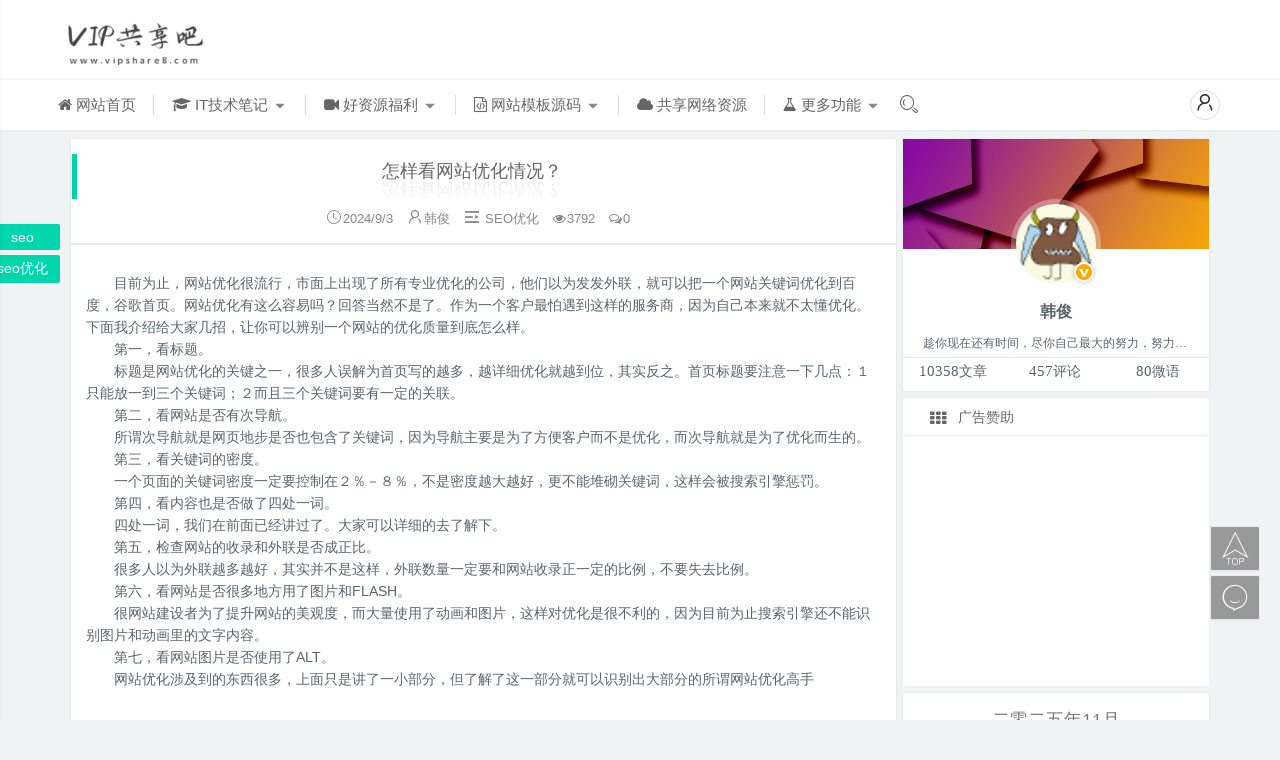

--- FILE ---
content_type: text/html; charset=UTF-8
request_url: https://www.vipshare8.com/seo/477.html
body_size: 15643
content:
     
 
 
 
<!DOCTYPE html>
<html>
<head>
<meta http-equiv="Content-Type" content="text/html; charset=UTF-8" />
<meta http-equiv="content-language" content="zh-CN">
<title>怎样看网站优化情况？ - vip共享吧</title> 
<meta name="keywords" content="网站优化" />  
<meta name="description" content="网站优化很流行，市面上出现了所有专业优化的公司，他们以为发发外联，就可以把一个网站关键词优化到百度，谷歌首页。网站优化有这么容易吗？回答当然不是了。作为一个客户最怕遇到这样的服务商，因为自己本来就不太懂优化。" />  
<meta property="og:type" content="article"/>
<meta property="og:image" content="https://www.vipshare8.com/content/uploadfile/201909/efd21568181682.png"/>
<meta property="og:release_date" content="2024-09-03 09:06:41"/>
<meta property="og:title" content="怎样看网站优化情况？ - vip共享吧"/>
<meta property="og:description" content="网站优化很流行，市面上出现了所有专业优化的公司，他们以为发发外联，就可以把一个网站关键词优化到百度，谷歌首页。网站优化有这么容易吗？回答当然不是了。作为一个客户最怕遇到这样的服务商，因为自己本来就不太懂优化。"/>
<meta content="always" name="referrer">
<meta name="google-site-verification" content="Z0uBe-hy8yWrYIoTY8hjI-kiiwLgEjPC3vD-BQrua4Y" />
<meta name="viewport" content="width=device-width, initial-scale=1.0, maximum-scale=1, user-scalable=no">
<link rel="shortcut icon" type="images/x-icon" href="https://www.vipshare8.com/content/templates/meta/Static/images/favicon.ico"/>
<link rel="alternate" type="application/rss+xml" title="RSS"  href="https://www.vipshare8.com/rss.php" />  	      
<link rel="stylesheet" href="https://www.vipshare8.com/content/templates/meta/Static/css/bootstrap.min.css" type='text/css' media='all' />
<link rel="stylesheet" type="text/css" media="screen" href="https://www.vipshare8.com/content/templates/meta/Static/css/Font/css/font-awesome.min.css"/>
<link rel="stylesheet" type="text/css" media="screen" href="https://www.vipshare8.com/content/templates/meta/Static/css/new.php"/>
<link rel="stylesheet" type="text/css" media="screen" href="https://www.vipshare8.com/content/templates/meta/Static/css/cropper.css"/>
<link rel="stylesheet" type="text/css" media="screen" href="https://www.vipshare8.com/content/templates/meta/Static/css/tan.css"/>
<link rel="stylesheet" type="text/css" media="screen" href="https://www.vipshare8.com/content/templates/meta/Static/css/jquery.fancybox.min.css"/>   
<link rel="stylesheet" type="text/css" media="screen" href="https://www.vipshare8.com/content/templates/meta/Static/css/meta.css"/>  
<link rel="stylesheet" type="text/css" media="screen" href="https://www.vipshare8.com/content/templates/meta/Static/css/layui/css/layui.css"/>       
<link rel="stylesheet" type="text/css" media="screen" href="https://www.vipshare8.com/content/templates/meta/Static/css/iconfont/iconfont-embedded.css"/>    
<script type="text/javascript" src="https://www.vipshare8.com/content/templates/meta/Static/css/layui/layui.js"></script>      
<script type="text/javascript" src="https://www.vipshare8.com/content/templates/meta/Static/js/jquery.min.js"></script>
<script src="https://www.vipshare8.com/include/lib/js/common_tpl.js" type="text/javascript"></script>
<script src="https://www.vipshare8.com/content/templates/meta/Static/js/bootstrap.min.js" type="text/javascript"></script>
<script type="text/javascript">
var metatheme = 'https://www.vipshare8.com/content/templates/meta/';
var blog_url = 'https://www.vipshare8.com/';
</script>
<style>@media (min-width:1200px){.container{width:1170px}}</style>
<style>
::-webkit-scrollbar-thumb{background-color:#00D6AC}::selection{background-color:#00D6AC}.navbar-nav>li>a:hover{color:#00D6AC}.new-content ul li a:hover{color:#00D6AC}.min-left ul li a:hover{color:#00D6AC}.min-right ul li a:hover{color:#00D6AC}.cms-box ul li a:hover{color:#00D6AC}.links_bt_r a:hover{color:#00D6AC}.links_lb ul li a:hover{color:#00D6AC}.posts-gallery-content h2 a:hover{color:#00D6AC}.link-li>a:hover{color:#00D6AC}.sidebar-posts-list>li>a:hover{color:#00D6AC}.form-control:focus{border-color:#00D6AC}.search-commend ul li a:hover{color:#00D6AC;border-color:#00D6AC}.set_nav li.active a{background:#00D6AC}.set_nav{border-bottom: 2px solid #00D6AC}.last input[type=submit]{background:#00D6AC}#post-box .post-title,#post-box .post-title{border-left: 5px solid #00D6AC}.mgr-info:checked{border: 1px solid #00D6AC}.mgr-info:checked:before{background-color:#00D6AC}a.file-link{background-color:#00D6AC}.post-entry-categories a:hover{background-color:#00D6AC}.article-content .article-box .article-txt img:hover{border-color:#00D6AC;box-shadow:0 0 2px #00D6AC}.downbtn{background: none repeat scroll 0 0  #00D6AC}.article-return .article-copyright .article-tag a:nth-child(6n+2){color:#00D6AC}.Meta-gg a:hover{color:#00D6AC}.comments-list-nav span{background:#00D6AC}.page-navi .current, .page-navi a:hover{background:#00D6AC;border-color:#00D6AC}.page-navi .current, .page-navi .pages, .page-navi a{color:#00D6AC}i.comment-reply-link{color:#00D6AC}.btn-primary{background-color:#00D6AC;border-color:#00D6AC}.pagination ul>.active>span {background:#00D6AC}.twiter li:hover .comment-body{color:#00D6AC}.twiter .comment:hover:before{background:#00D6AC}.page-tw span{background-color:#00D6AC}.page-tw a:focus, .page-tw a:hover{background-color:#00D6AC}.page-tw a{color:#00D6AC}.user-menu li:hover .user-list>span{color:#00D6AC}.fly-search:hover{color:#00D6AC}.echo_tag .echo_wrap a{background-color:#00D6AC}.links_bt_l a{border-left-color:#00D6AC}
</style>
<script src="https://www.vipshare8.com/content/templates/meta/Static/js/jquery.lazyload.js" type="text/javascript"></script>  
<!-- 百度多条广告如下脚本只需引入一次 -->
<script type="text/javascript" src="//cpro.baidustatic.com/cpro/ui/cm.js"></script>
<!-- 谷歌多条广告如下脚本只需引入一次 -->
<script async src="https://pagead2.googlesyndication.com/pagead/js/adsbygoogle.js?client=ca-pub-4387516810452807"
     crossorigin="anonymous"></script>
<!-- 头条自动收录 -->
<script>
(function(){
var el = document.createElement("script");
el.src = "https://lf1-cdn-tos.bytegoofy.com/goofy/ttzz/push.js?9f2e67de0db048d755764b669e20fd833aabd51a514e4679ed1bbc72717c03b765e0a2ada1d5e86b11e7de7c1a83287d04743a02fd1ee8dd8558a8cad50e91cb354f8c6f3f78e5fd97613c481f678e6d";
el.id = "ttzz";
var s = document.getElementsByTagName("script")[0];
s.parentNode.insertBefore(el, s);
})(window)
</script>
<script charset="UTF-8" id="LA_COLLECT" src="//sdk.51.la/js-sdk-pro.min.js"></script>
<script>LA.init({id:"KzuCQoV1KU6C68su",ck:"KzuCQoV1KU6C68su"})</script>
</head>
<body>

<div class="wap">

	<!--顶部-->
<!-- 	<div class="wap-top">
		<div id="nav-top">
		    <span class="top-right">
			    <a href="" target="_blank" title="">2323</a>|
				<a href="" target="_blank" title=""></a>|
				<a href="" rel="nofollow" target="_blank" title=""></a>
			</span>
		</div>
	</div> -->

	<!--LOGO与搜索-->
	<div class="divbox">
	<div class="container-box">
	<a href="https://www.vipshare8.com/" class="logo"><img src="https://www.vipshare8.com/content/templates/meta/Static/images/logo.png" alt="怎样看网站优化情况？ - vip共享吧"></a>
	<a href="javascript:;" id="nav-toggle" class="mmenu-btn" style="cursor: pointer;position: relative;float: right;padding: 6px 10px;margin-top: 15px;margin-right: 15px;margin-bottom: 8px;background-color: transparent;background-image: none;border: 1px solid #ddd;border-radius: 3px;">
	<img src="https://www.vipshare8.com/content/templates/meta/Static/images/svg/mmenu.svg" type="image/svg+xml" class="svg-2"></a>
	</div>				    
	</div>
	<!--PC导航-->
    <div class="pc-nav">
    <div class="pc-scroll">    
    <ul class="nav navbar-nav nav-top">
           <li class=" " >
                <a href="https://www.vipshare8.com/"    >
				<i class='fa fa-home'></i> 网站首页				                
				</a>
				            		</li>
	           <li class="dropdown " >
                <a href="https://www.vipshare8.com/sort/study"   class="dropdown-toggle"  >
				<i class='fa fa-graduation-cap'></i> IT技术笔记								<img src="https://www.vipshare8.com/content/templates/meta/Static/images/svg/arrow.svg" type="image/svg+xml" class="arrow">
				                
				</a>
				<ul class="dropdown-menu">
                    <li><a href="https://www.vipshare8.com/sort/java"><i class=""></i> Java教程</a></li><li><a href="https://www.vipshare8.com/sort/mysql"><i class=""></i> MySql数据库</a></li><li><a href="https://www.vipshare8.com/sort/wechat"><i class=""></i> PHP开发</a></li><li><a href="https://www.vipshare8.com/sort/python"><i class=""></i> Python教程</a></li><li><a href="https://www.vipshare8.com/sort/javascript"><i class=""></i> JavaScript</a></li><li><a href="https://www.vipshare8.com/sort/seo"><i class=""></i> SEO优化</a></li><li><a href="https://www.vipshare8.com/sort/tools"><i class=""></i> 常用工具</a></li>               </ul>
                        		</li>
	           <li class="dropdown " >
                <a href="https://www.vipshare8.com/sort/sharevip"   class="dropdown-toggle"  >
				<i class='fa fa-video-camera'></i> 好资源福利								<img src="https://www.vipshare8.com/content/templates/meta/Static/images/svg/arrow.svg" type="image/svg+xml" class="arrow">
				                
				</a>
				<ul class="dropdown-menu">
                    <li><a href="https://www.vipshare8.com/sort/sharemem"><i class=""></i> 会员账号共享</a></li>               </ul>
                        		</li>
	           <li class="dropdown " >
                <a href="https://www.vipshare8.com/sort/template"   class="dropdown-toggle"  >
				<i class='fa fa-file-code-o'></i> 网站模板源码								<img src="https://www.vipshare8.com/content/templates/meta/Static/images/svg/arrow.svg" type="image/svg+xml" class="arrow">
				                
				</a>
				<ul class="dropdown-menu">
                    <li><a href="https://www.vipshare8.com/sort/wxtemplate"><i class=""></i> 小程序源码</a></li><li><a href="https://www.vipshare8.com/sort/pctemplate"><i class=""></i> 网站源码</a></li>               </ul>
                        		</li>
	           <li class=" " >
                <a href="https://www.vipshare8.com/sort/sharewz"    >
				<i class='fa fa-cloud'></i> 共享网络资源				                
				</a>
				            		</li>
	        <li class="dropdown">
            <a href="javascript:;" class="dropdown-toggle" data-toggle="dropdown"><i class="fa fa-flask"></i> 更多功能 <img src="https://www.vipshare8.com/content/templates/meta/Static/images/svg/arrow.svg" type="image/svg+xml" class="arrow"> </a>
            <ul class="dropdown-menu">
                    <li><a href="/contact.html"><i class="fa fa-comment"></i>留言吐槽</a></li>
    <li><a href="/archives.html"><i class="fa fa-list"></i>文章归档</a></li>
    <li><a href="/links.html"><i class="fa fa-link"></i>我的邻居</a></li>
    <li><a href="/history.html"><i class="fa fa-history"></i>史上今日</a></li>
    <li><a href="/vipshare"><i class="fa fa-video-camera"></i>视频解析</a></li>
    <li><a href="/album.html"><i class="fa fa-picture-o"></i>高清壁纸</a></li>
    <li><a href="/t"><i class="fa fa-cloud"></i>公告动态</a></li>
    <li><a href="/ad.html"><i class="fa fa-audio-description"></i>广告合作</a></li>
    <li><a href="/about.html"><i class="fa fa-user"></i>关于我们</a></li>
		     </ul>
		</li>

	</ul>
		</nav>		
</ul>
<div class="fly-search fly-search-s"><i class="layui-icon"style="font-size:20px;">&#xe615;</i></div>
<div class="login-nav">
<a href="#" class="expand" data-target="#myLogin" data-toggle="modal" data-backdrop="static" target="_blank"><i class="layui-icon login-img"style="font-size:20px;">&#xe66f;</i></a>
</div>

 </div> 
</div> 
<!--menu导航-->
	<nav class="sidenav" id="sidenav" data-sidenav-toggle="#nav-toggle">
	    <div class="sidenav-brand">导航菜单</div>
		<ul class="sidenav-menu">
        		 <li>
			<a class=""  href="https://www.vipshare8.com/" >网站首页</a>
			            		</li>
			 <li>
			<a class="" data-sidenav-dropdown-toggle href="https://www.vipshare8.com/sort/study" >IT技术笔记<i class="fa fa-plus-square"></i></a>
			            <ul class="sidenav-dropdown" data-sidenav-dropdown>
                <li><a href="https://www.vipshare8.com/sort/java">Java教程</a></li><li><a href="https://www.vipshare8.com/sort/mysql">MySql数据库</a></li><li><a href="https://www.vipshare8.com/sort/wechat">PHP开发</a></li><li><a href="https://www.vipshare8.com/sort/python">Python教程</a></li><li><a href="https://www.vipshare8.com/sort/javascript">JavaScript</a></li><li><a href="https://www.vipshare8.com/sort/seo">SEO优化</a></li><li><a href="https://www.vipshare8.com/sort/tools">常用工具</a></li>			</ul>
                        		</li>
			 <li>
			<a class="" data-sidenav-dropdown-toggle href="https://www.vipshare8.com/sort/sharevip" >好资源福利<i class="fa fa-plus-square"></i></a>
			            <ul class="sidenav-dropdown" data-sidenav-dropdown>
                <li><a href="https://www.vipshare8.com/sort/sharemem">会员账号共享</a></li>			</ul>
                        		</li>
			 <li>
			<a class="" data-sidenav-dropdown-toggle href="https://www.vipshare8.com/sort/template" >网站模板源码<i class="fa fa-plus-square"></i></a>
			            <ul class="sidenav-dropdown" data-sidenav-dropdown>
                <li><a href="https://www.vipshare8.com/sort/wxtemplate">小程序源码</a></li><li><a href="https://www.vipshare8.com/sort/pctemplate">网站源码</a></li>			</ul>
                        		</li>
			 <li>
			<a class=""  href="https://www.vipshare8.com/sort/sharewz" >共享网络资源</a>
			            		</li>
	
		<li>
		<a data-sidenav-dropdown-toggle href="javascript:void(0)">更多功能<i class="fa fa-plus-square"></i></a> 
		<ul class="sidenav-dropdown" data-sidenav-dropdown >
                <li><a href="/contact.html"><i class="fa fa-comment"></i>留言吐槽</a></li>
    <li><a href="/archives.html"><i class="fa fa-list"></i>文章归档</a></li>
    <li><a href="/links.html"><i class="fa fa-link"></i>我的邻居</a></li>
    <li><a href="/history.html"><i class="fa fa-history"></i>史上今日</a></li>
    <li><a href="/vipshare"><i class="fa fa-video-camera"></i>视频解析</a></li>
    <li><a href="/album.html"><i class="fa fa-picture-o"></i>高清壁纸</a></li>
    <li><a href="/t"><i class="fa fa-cloud"></i>公告动态</a></li>
    <li><a href="/ad.html"><i class="fa fa-audio-description"></i>广告合作</a></li>
    <li><a href="/about.html"><i class="fa fa-user"></i>关于我们</a></li>
		</ul> 
		</li>

		</ul>
	</nav>	
<!--内容-->
<div class="container">
<div class="content"><!--文章内页-->
<div class="article-content">
<!--文章标签-->
<div class="echo_tag">
 <div class="echo_wrap">
  <a href="https://www.vipshare8.com/tag/seo" title="seo ">seo</a><a href="https://www.vipshare8.com/tag/seo%E4%BC%98%E5%8C%96" title="seo优化 ">seo优化</a> 
  </div>
  </div>
  <div class="article-body">
	<article id="post-box">
      <h1 class="post-title"> 怎样看网站优化情况？</h1>
		<div class="article-meta">      
        <div class="meta-top">
	        <span class="clock-top"><i class="layui-icon">&#xe68d;</i><time class="pubdate">2024/9/3</time></span>
	        <span class="circle-top"><i class="layui-icon">&#xe66f;</i><a href="https://www.vipshare8.com/author/1" title="趁你现在还有时间，尽你自己最大的努力，努力做成你最想做的那件事，成为你最想成为的那种人，过着你最想过的那种生活。这个世界永远比你想的要更精彩，不要败给生活。">韩俊</a></span>
	        <span class="list-top"><i class="layui-icon">&#xe66b;</i>        <a href="https://www.vipshare8.com/sort/seo">SEO优化</a>
    </span>
	        <span class="eye-top"><i class="fa fa-eye"></i>3792</span>
	        <span class="comments-top"><i class="fa fa-comments-o"></i>0</span>   
      	</div> 
          
     </div>
	</div>
	<div class="article-box">
	<div class="article-txt">  
		<div class="add-760gg">
		   
		    <div class="_m1ncolv6fek"></div>
		    <script type="text/javascript">
		        (window.slotbydup = window.slotbydup || []).push({
		            id: "u6014689",
		            container: "_m1ncolv6fek",
		            async: true
		        });
		    </script>
			<!-- 760*60广告 -->
	        
		</div>
    <section class="context">
			<script>
function buy_log(logid){
$.post("https://www.vipshare8.com/content/templates/meta/inc/ajax.php?buy_log="+logid,{},function(dat){
if(dat.code==200){
layer.msg(''+ dat.msg +'', {icon: 1});
window.location.reload();
}else{
if(dat.code=='203'){
$('#myLogin').modal('show');
}else if(dat.code=='202'){
window.location="/?meta&pay";
}
layer.msg(''+ dat.msg +'', {icon: 5});
}
});
}
</script>
<p style="text-indent:2em;">
	目前为止，网站优化很流行，市面上出现了所有专业优化的公司，他们以为发发外联，就可以把一个网站关键词优化到百度，谷歌首页。网站优化有这么容易吗？回答当然不是了。作为一个客户最怕遇到这样的服务商，因为自己本来就不太懂优化。下面我介绍给大家几招，让你可以辨别一个网站的优化质量到底怎么样。
</p>
<p style="text-indent:2em;">
	第一，看标题。
</p>
<p style="text-indent:2em;">
	标题是网站优化的关键之一，很多人误解为首页写的越多，越详细优化就越到位，其实反之。首页标题要注意一下几点：１只能放一到三个关键词；２而且三个关键词要有一定的关联。
</p>
<p style="text-indent:2em;">
	第二，看网站是否有次导航。
</p>
<p style="text-indent:2em;">
	所谓次导航就是网页地步是否也包含了关键词，因为导航主要是为了方便客户而不是优化，而次导航就是为了优化而生的。
</p>
<p style="text-indent:2em;">
	第三，看关键词的密度。
</p>
<p style="text-indent:2em;">
	一个页面的关键词密度一定要控制在２％－８％，不是密度越大越好，更不能堆砌关键词，这样会被搜索引擎惩罚。
</p>
<p style="text-indent:2em;">
	第四，看内容也是否做了四处一词。
</p>
<p style="text-indent:2em;">
	四处一词，我们在前面已经讲过了。大家可以详细的去了解下。
</p>
<p style="text-indent:2em;">
	第五，检查网站的收录和外联是否成正比。
</p>
<p style="text-indent:2em;">
	很多人以为外联越多越好，其实并不是这样，外联数量一定要和网站收录正一定的比例，不要失去比例。
</p>
<p style="text-indent:2em;">
	第六，看网站是否很多地方用了图片和FLASH。
</p>
<p style="text-indent:2em;">
	很网站建设者为了提升网站的美观度，而大量使用了动画和图片，这样对优化是很不利的，因为目前为止搜索引擎还不能识别图片和动画里的文字内容。
</p>
<p style="text-indent:2em;">
	第七，看网站图片是否使用了ALT。
</p>
<p style="text-indent:2em;">
	网站优化涉及到的东西很多，上面只是讲了一小部分，但了解了这一部分就可以识别出大部分的所谓网站优化高手
</p>	
<ins class="adsbygoogle"
     style="display:block; text-align:center;"
     data-ad-layout="in-article"
     data-ad-format="fluid"
     data-ad-client="ca-pub-4387516810452807"
     data-ad-slot="6979599137"></ins>
<script>
     (adsbygoogle = window.adsbygoogle || []).push({});
</script>		
</section>	      	                                                                 
</div>	           
<!--点赞/打赏/分享开始-->   
<div id="echo-layer">
   <div class="share_list shareBox">
    <p>
    <a title="点赞" class="slzanpd ja_praise action action-like abouts layui-btn layui-btn-sm layui-btn-primary" data-slzanpd="477">点赞:<span>0</span></a> 
	<button type="button" id="layerreward" class="pay-author layui-btn layui-btn-sm layui-btn-primary" data-method="offset" data-type="auto">打赏</button>
	<a href="javascript:;" class="J_showAllShareBtn layui-btn layui-btn-sm layui-btn-primary">分享</a>

	</p>
	<div class="socialBox">
    <div class="bdsharebuttonbox u-share-container f-usn">
	<ul class="dsye">
	<li class="s-weibo js-share-wb" onclick="shareToWeibo('https://www.vipshare8.com/seo/477.html','怎样看网站优化情况？','https://www.vipshare8.com/seo/477.html')" title="分享到微博"></li>
	<li class="s-qzone js-share-qz" onclick="shareToQzone('https://www.vipshare8.com/seo/477.html','怎样看网站优化情况？','https://www.vipshare8.com/seo/477.html','')" title="分享到QQ空间"></li>
	<li class="s-note js-share-note" onclick="shareToQQ('https://www.vipshare8.com/seo/477.html','怎样看网站优化情况？','https://www.vipshare8.com/seo/477.html')" title="分享给QQ好友"></li>
	</ul>
	</div>
   </div>
  </div>
</div> 
</div>   
<!--点赞/打赏/分享结束-->     
<!--文章阅读上下按钮-->  
<nav class="nav-single sbclass" data-aos=""><span class="meta-nav"><a href="https://www.vipshare8.com/seo/478.html" title="网站建设前的思想基础" se_prerender_url="complete">上一篇<br>网站建设前的思想基础</a></span>
<span class="meta-nav"><a href="https://www.vipshare8.com/seo/476.html" title="如何利用链接来促进SEO？" se_prerender_url="complete">下一篇<br>如何利用链接来促进SEO？</a></span>
<div class="clear"></div>
</nav>
<!-- 作者栏开始 -->
    <div class="article-return">
        <div class="article-right">
        <div class="athuor-info layui-clear">
        <div class="data">
        <div class="layui-clear">
        <span>作者头像</span>
        <span>作者名称</span>
        <span>作者性别</span>
        </div>
        <div class="number layui-clear">
        <span><img src="https://www.vipshare8.com/../content/uploadfile/202103/thum-490d1614564497.png" style="width: 35px;height: 35px;border-radius: 50%;border: 5px solid #fff;background: #fff;box-shadow: 0 0 4px 2px rgba(204,204,204,.4);"></span>
        <span><a href="javascript:;">韩俊</a></span>
        <span data-dz="41" class="xinga fasex"><i class="layui-icon layui-icon-male"></i></span>
        </div>
        </div>
        <!-- <div class="btn">
	        <a href="javascript:;" onclick="concactAuthorAction('514930285')">联系作者</a>
	        <a href="javascript:;">作者主页</a>
        </div> -->
        </div>
        </div>
    </div>
<!-- 作者栏结束 -->
	<div class="article-recommend">			
	<h3>热门推荐</h3> 
    <div class="title"><span class="s-1">1</span> <a href="https://www.vipshare8.com/seo/617.html" title="如何推广软文？推广软文有哪些技巧？ ">如何推广软文？推广软文有哪些技巧？</a></div><div class="title"><span class="s-2">2</span> <a href="https://www.vipshare8.com/seo/463.html" title="获得好外链的几点思路 ">获得好外链的几点思路</a></div><div class="title"><span class="s-3">3</span> <a href="https://www.vipshare8.com/seo/489.html" title="网站推广中流量和关键词的关系 ">网站推广中流量和关键词的关系</a></div><div class="title"><span class="s-4">4</span> <a href="https://www.vipshare8.com/seo/492.html" title="分享dedeCMS模板程序的基本优化 ">分享dedeCMS模板程序的基本优化</a></div><div class="title"><span class="s-5">5</span> <a href="https://www.vipshare8.com/seo/327.html" title="网站做一个SEO优化，需要多少钱？ ">网站做一个SEO优化，需要多少钱？</a></div><div class="title"><span class="s-6">6</span> <a href="https://www.vipshare8.com/seo/668.html" title="黑帽SEO见效快,为什么不建议使用？ ">黑帽SEO见效快,为什么不建议使用？</a></div>	
    </div>
	<!--文章底部广告-->

	<div class="add-gg">
		 
	    <div class="_m1ncolv6fek"></div>
	    <script type="text/javascript">
	        (window.slotbydup = window.slotbydup || []).push({
	            id: "u6014689",
	            container: "_m1ncolv6fek",
	            async: true
	        });
	    </script>
		<!-- 760*60广告 -->
       
	</div>

   		<div class="ribbon-comment">			
	<h3>评论列表</h3>		
          <div id="comment-place">
    <div class="comment-post" id="comment-post">
        <div class="cancel-reply" id="cancel-reply" style="display:none"><div id="respond"><a href="javascript:void(0);" onclick="cancelReply()">取消回复</a></div></div>
        <a name="respond"></a>
        <form method="post" name="commentform" action="https://www.vipshare8.com/index.php?action=addcom" id="commentform">
            <input type="hidden" name="gid" value="477" />
            			<div id="comment-input">			
				<input type="text" id="qqhaoma"  name="qqhaoma"  value="" placeholder="QQ获取" >
				<input type="text" id="comname"  name="comname"  value="" placeholder="昵称">
				<input type="email" id="commail" name="commail"  value="" placeholder="邮箱">
				<input type="text" id="comurl"  name="comurl"  value=""  placeholder="网址">				          
			</div>
            			<div class="layui-form-text"> 
            <div class="layui-unselect fly-edit">
			<div class="comment-form-smiley no-js-hide" onclick="embedSmiley()"><div class="opensmile" title="插入表情" class="button">
			<span class="fa fa-smile-o"></span></div><div class="smiley-box" style="display:none"><a href="javascript:grin('[F1]')"><img src="https://www.vipshare8.com/content/templates/meta/Static/css/layui/images/face/1.gif"/></a>
<a href="javascript:grin('[F2]')"><img src="https://www.vipshare8.com/content/templates/meta/Static/css/layui/images/face/2.gif"/></a>
<a href="javascript:grin('[F3]')"><img src="https://www.vipshare8.com/content/templates/meta/Static/css/layui/images/face/3.gif"/></a>
<a href="javascript:grin('[F4]')"><img src="https://www.vipshare8.com/content/templates/meta/Static/css/layui/images/face/4.gif"/></a>
<a href="javascript:grin('[F5]')"><img src="https://www.vipshare8.com/content/templates/meta/Static/css/layui/images/face/5.gif" /></a>
<a href="javascript:grin('[F6]')"><img src="https://www.vipshare8.com/content/templates/meta/Static/css/layui/images/face/6.gif"/></a>
<a href="javascript:grin('[F7]')"><img src="https://www.vipshare8.com/content/templates/meta/Static/css/layui/images/face/7.gif"/></a>
<a href="javascript:grin('[F8]')"><img src="https://www.vipshare8.com/content/templates/meta/Static/css/layui/images/face/8.gif"/></a>
<a href="javascript:grin('[F9]')"><img src="https://www.vipshare8.com/content/templates/meta/Static/css/layui/images/face/9.gif"/></a>
<a href="javascript:grin('[F10]')"><img src="https://www.vipshare8.com/content/templates/meta/Static/css/layui/images/face/10.gif"/></a>
<a href="javascript:grin('[F11]')"><img src="https://www.vipshare8.com/content/templates/meta/Static/css/layui/images/face/11.gif"/></a>
<a href="javascript:grin('[F12]')"><img src="https://www.vipshare8.com/content/templates/meta/Static/css/layui/images/face/12.gif" /></a>
<a href="javascript:grin('[F13]')"><img src="https://www.vipshare8.com/content/templates/meta/Static/css/layui/images/face/13.gif"/></a>
<a href="javascript:grin('[F14]')"><img src="https://www.vipshare8.com/content/templates/meta/Static/css/layui/images/face/14.gif"/></a>
<a href="javascript:grin('[F15]')"><img src="https://www.vipshare8.com/content/templates/meta/Static/css/layui/images/face/15.gif"/></a>
<a href="javascript:grin('[F16]')"><img src="https://www.vipshare8.com/content/templates/meta/Static/css/layui/images/face/16.gif" /></a>
<a href="javascript:grin('[F17]')"><img src="https://www.vipshare8.com/content/templates/meta/Static/css/layui/images/face/17.gif"/></a>
<a href="javascript:grin('[F18]')"><img src="https://www.vipshare8.com/content/templates/meta/Static/css/layui/images/face/18.gif"/></a>
<a href="javascript:grin('[F19]')"><img src="https://www.vipshare8.com/content/templates/meta/Static/css/layui/images/face/19.gif" /></a>
<a href="javascript:grin('[F20]')"><img src="https://www.vipshare8.com/content/templates/meta/Static/css/layui/images/face/20.gif"/></a>
<a href="javascript:grin('[F21]')"><img src="https://www.vipshare8.com/content/templates/meta/Static/css/layui/images/face/21.gif"/></a></div></div>
            <span  title="打卡签到" onclick="javascript:SIMPALED.Editor.daka();this.style.display='none'" class="layui-icon layui-icon-edit"><i class="iconfont icon-emwdaima" style="top: 1px;"></i></span>
            <span   title="添加图片" onclick="imgSrc()" class="layui-icon layui-icon-picture"><i class="iconfont icon-emwdaima" style="top: 1px;"></i></span>
            <span  title="添加链接" onclick="comurl()" class="layui-icon layui-icon-link"><i class="iconfont icon-emwdaima" style="top: 1px;"></i></span>
            <span  title="点赞给力" onclick="javascript:SIMPALED.Editor.zan()" class="layui-icon layui-icon-praise"><i class="iconfont icon-emwdaima" style="top: 1px;"></i></span>
            </div> 
     	       </div> 
     	    <p><textarea name="comment" id="comment" rows="5" tabindex="4"></textarea></p>
     	    <p class="form-submit"><button type="submit" id="comment_submit" class="layui-btn" tabindex="6">发表评论</button>
		    </p>
            <input type="hidden" name="pid" id="comment-pid" value="0" size="22" tabindex="1"/>
        </form>
    </div>
    </div>		
	<ol class="comment-list">
			</ol>
    <nav class="comments-list-nav page-navi">
		    </nav>
  
	</ol>				
	</div>
	</div>
<!--侧边栏-->
<div id="sidebar">
    	<li class="widget widget_ui_blogger" data-aos="">
	    <article class="panel-side">
	        <div class="fly_weibo">
        	<ul class="blogger_side">
        	    <div id="weiboShow">
        	        <div class="grid-weibo-show shadow-hover">
        		        <header id="shead">&nbsp;</header>
        		        <div id="user-login" class="contentt">
        			        <div class="avatar">
        	                	  <img src="https://www.vipshare8.com/content/templates/meta/Static/images/avatar.jpg?param=80y80">
								  <i title="韩俊" class="author-ident"></i>
								  <div class="overlay">
                                  <a href="#" class="expand" data-target="#myLogin" data-toggle="modal" data-backdrop="static" target="_blank">Login</a>
                                  </div>
        				        <span class="rank"></span>
        			        </div>
							<h4>韩俊</h4>
        			        <p class="seta">趁你现在还有时间，尽你自己最大的努力，努力做成你最想做的那件事，成为你最想成为的那种人，过着你最想过的那种生活。这个世界永远比你想的要更精彩，不要败给生活。</p>
        		            </div>
        		            <div id="user-div" class="contentt" style="display:none;">
        			        <div class="avatar">
        	                <span class="dlimg"></span>
						    <i class="dlname"></i>
        				    <span class="rank"></span>
        			        </div>
                            <div class="sidebar-user row">
							<div class="dlcd"></div>
            				<!-- <div class="col-sm-6 sideli dlset"></div> -->
            				<div class="col-sm-12 sideli login_logout"><a href="javascript:void(0);"><i class="layui-icon layui-icon-logout" style="font-size: 15px;"></i> 退出登陆</a></div>
                            </div>
        		            </div>
        		            <footer>
        					<ul class="blogger_footer">
        					<li><strong>10358</strong><span>文章</span></li>
        					<li><strong>457</strong><span>评论</span></li>
        					<li><strong>80</strong><span>微语</span></li>
        					</ul>
        		        </footer>
        	        </div>
                </div>
            </ul>
            </div>
	    </article>
	</li>
<div class="sidebar-box">
	<h3><i class="fa fa-th"></i>广告赞助</h3>
	<div class="sidebar-zdy">
         
            <div class="_jropc2j1wfc"></div>
            <script type="text/javascript">
                (window.slotbydup = window.slotbydup || []).push({
                    id: "u6927078",
                    container: "_jropc2j1wfc",
                    async: true
                });
            </script>
        	   <script async src="https://pagead2.googlesyndication.com/pagead/js/adsbygoogle.js?client=ca-pub-4387516810452807"
	     crossorigin="anonymous"></script>
	<!-- google侧边栏广告 -->
	<ins class="adsbygoogle"
	     style="display:block"
	     data-ad-client="ca-pub-4387516810452807"
	     data-ad-slot="9131157744"
	     data-ad-format="auto"
	     data-full-width-responsive="true"></ins>
	<script>
	     (adsbygoogle = window.adsbygoogle || []).push({});
	</script>	</div>
</div>	
<li class="widget widget_calendar" data-aos="">
<div id="calendar_wrap"><table id="calendar"><caption>二零二五年11月</caption><thead><tr><th scope="col" title="星期一">一</th><th scope="col" title="星期二">二</th><th scope="col" title="星期三">三</th><th scope="col" title="星期四">四</th><th scope="col" title="星期五">五</th><th scope="col" title="星期六">六</th><th scope="col" title="星期日">日</th></tr></thead><tbody><tr><td>&nbsp;</td><td>&nbsp;</td><td>&nbsp;</td><td>&nbsp;</td><td>&nbsp;</td><td>1</td><td>2</td></tr><tr><td>3</td><td>4</td><td>5</td><td>6</td><td>7</td><td>8</td><td>9</td></tr><tr><td>10</td><td>11</td><td>12</td><td>13</td><td>14</td><td>15</td><td>16</td></tr><tr><td>17</td><td>18</td><td>19</td><td>20</td><td>21</td><td>22</td><td>23</td></tr><tr><td>24</td><td>25</td><td>26</td><td id="today">27</td><td>28</td><td>29</td><td>30</td></tr></tbody></table></div>
</li>
	<li class="widget widget_ui_sort" data-aos="">
	<div class="widget-title">
	<h3>分类</h3>
	</div>
	<ul class="row sort-ul">
		<li class="col-sm-6 sort-li"> <a title="0 篇文章" href="https://www.vipshare8.com/sort/template"><i class="fa fa-code"></i> 网站模板源码</a>
	</li> 
		<li class="col-sm-6 sort-li"> <a title="0 篇文章" href="https://www.vipshare8.com/sort/study"><i class="fa fa-code"></i> IT技术笔记</a>
	</li> 
		<li class="col-sm-6 sort-li"> <a title="15 篇文章" href="https://www.vipshare8.com/sort/sharevip"><i class="fa fa-code"></i> 好资源分享</a>
	</li> 
		<li class="col-sm-6 sort-li"> <a title="9287 篇文章" href="https://www.vipshare8.com/sort/sharewz"><i class="fa fa-code"></i> 共享网络资源</a>
	</li> 
		</ul> </li>
    <div class="sidebar-box">
	<h3></i>最新文章</h3>  
	<ul>
		<ul class="sidebar-posts-list">
    <li><a href="https://www.vipshare8.com/sharewz/10344.html" title="结婚祝婆婆祝福语简短" target="_blank">结婚祝婆婆祝福语简短</a></li>		
		<ul class="sidebar-posts-list">
    <li><a href="https://www.vipshare8.com/sharewz/10343.html" title="退休仪式贺卡祝福语简短" target="_blank">退休仪式贺卡祝福语简短</a></li>		
		<ul class="sidebar-posts-list">
    <li><a href="https://www.vipshare8.com/sharewz/10342.html" title="毕业道别文案祝福语简短" target="_blank">毕业道别文案祝福语简短</a></li>		
		<ul class="sidebar-posts-list">
    <li><a href="https://www.vipshare8.com/sharewz/10341.html" title="小朋友祝福语简短" target="_blank">小朋友祝福语简短</a></li>		
		<ul class="sidebar-posts-list">
    <li><a href="https://www.vipshare8.com/sharewz/10340.html" title="开学成功祝福语简短" target="_blank">开学成功祝福语简短</a></li>		
		<ul class="sidebar-posts-list">
    <li><a href="https://www.vipshare8.com/sharewz/10339.html" title="冠军新年祝福语大全简短" target="_blank">冠军新年祝福语大全简短</a></li>		
		<ul class="sidebar-posts-list">
    <li><a href="https://www.vipshare8.com/sharewz/10338.html" title="中考吉言祝福语男孩简短" target="_blank">中考吉言祝福语男孩简短</a></li>		
		<ul class="sidebar-posts-list">
    <li><a href="https://www.vipshare8.com/sharewz/10337.html" title="爱情的祝福语男生简短" target="_blank">爱情的祝福语男生简短</a></li>		
		
	</ul>
</div>		
    <li class="widget widget_posts_list" data-aos="">
	<div class="widget-title">    
    <article class="panel-side">
	<h3 class="widget-title">热门文章</h3>
	<ul class="sidebar-posts-list">
		<li><a href="https://www.vipshare8.com/sharemem/93.html">酷狗音乐VIP账号 酷狗音乐会员账号共享2017.01.29更新</a></li>
		<li><a href="https://www.vipshare8.com/sharemem/100.html">芒果tv vip会员账号 芒果tv会员账号共享2017.01.29更新</a></li>
		<li><a href="https://www.vipshare8.com/sharemem/iqiyi.html">爱奇艺vip账号 爱奇艺/PPS会员账号共享2016.12.12更新</a></li>
		<li><a href="https://www.vipshare8.com/sharemem/76.html">优酷/土豆vip会员账号 优酷会员账号共享2017.01.29更新</a></li>
		<li><a href="https://www.vipshare8.com/tools/1249.html">迷雾通：免费使用的VPN软件</a></li>
		<li><a href="https://www.vipshare8.com/sharemem/105.html">活动：免费获得爱奇艺VIP/PPS会员账号50天以上的使用权！</a></li>
		<li><a href="https://www.vipshare8.com/sharemem/99.html">酷我音乐VIP账号 酷我音乐会员账号共享2016.12.31更新</a></li>
		<li><a href="https://www.vipshare8.com/sharemem/80.html">暴风影音会员账号 暴风影音会员账号共享2016.12.31更新</a></li>
	    </ul>
	</article>
    </li>
    <li class="widget span12 widget_recent_comments" data-aos="">
	<div class="widget-title">
    <article class="panel-side">
	<h3 class="widget-title">最新评论</h3>
	<ul class="sidebar-comments-list show-avatars side-ul">
        <li>
    <a href="https://www.vipshare8.com/contact.html#722" class="meta-tips" title="来自《yuwan大佬》的评论">
    <img alt="https://www.vipshare8.com/content/templates/meta/Static/images/tx/10.jpg" src="https://www.vipshare8.com/content/templates/meta/Static/images/tx/10.jpg" class="avatar avatar-36 photo" height="36" width="36" >
	<div class="right-box"><p class="comment-text">[blockquote]打卡时间：09:...</p></div>
    </a>
    </li>
        <li>
    <a href="https://www.vipshare8.com/links.html#721" class="meta-tips" title="来自《yuwan大佬》的评论">
    <img alt="https://www.vipshare8.com/content/templates/meta/Static/images/tx/10.jpg" src="https://www.vipshare8.com/content/templates/meta/Static/images/tx/10.jpg" class="avatar avatar-36 photo" height="36" width="36" >
	<div class="right-box"><p class="comment-text">怎么不考虑让用户发帖增加用户粘性呢</p></div>
    </a>
    </li>
        <li>
    <a href="https://www.vipshare8.com/mysql/10109.html#720" class="meta-tips" title="来自《yuwan大佬》的评论">
    <img alt="https://www.vipshare8.com/content/templates/meta/Static/images/tx/10.jpg" src="https://www.vipshare8.com/content/templates/meta/Static/images/tx/10.jpg" class="avatar avatar-36 photo" height="36" width="36" >
	<div class="right-box"><p class="comment-text">你丫的 文章写得太好了 支持下！！[F3...</p></div>
    </a>
    </li>
        <li>
    <a href="https://www.vipshare8.com/pctemplate/539.html#713" class="meta-tips" title="来自《悄悄大佬》的评论">
    <img alt="https://www.vipshare8.com/content/templates/meta/Static/images/avatar.jpg" src="https://www.vipshare8.com/content/templates/meta/Static/images/avatar.jpg" class="avatar avatar-36 photo" height="36" width="36" >
	<div class="right-box"><p class="comment-text">很棒！刚在某网站看到这个，很欣赏，可惜下...</p></div>
    </a>
    </li>
        <li>
    <a href="https://www.vipshare8.com/tools/1258.html#712" class="meta-tips" title="来自《嘎嘎恶搞大佬》的评论">
    <img alt="https://www.vipshare8.com/content/templates/meta/Api/qqtx.php/?qq=3861064027" src="https://www.vipshare8.com/content/templates/meta/Api/qqtx.php/?qq=3861064027" class="avatar avatar-36 photo" height="36" width="36" >
	<div class="right-box"><p class="comment-text">呃呃呃
oooo</p></div>
    </a>
    </li>
        <li>
    <a href="https://www.vipshare8.com/tools/1459.html#711" class="meta-tips" title="来自《韩俊大佬》的评论">
    <img alt="https://www.vipshare8.com/content/uploadfile/202103/thum-490d1614564497.png" src="https://www.vipshare8.com/content/uploadfile/202103/thum-490d1614564497.png" class="avatar avatar-36 photo" height="36" width="36" >
	<div class="right-box"><p class="comment-text">回复了111：根据激活的时间有一年的有效期！</p></div>
    </a>
    </li>
        <li>
    <a href="https://www.vipshare8.com/tools/1459.html#710" class="meta-tips" title="来自《111大佬》的评论">
    <img alt="https://www.vipshare8.com/content/templates/meta/Api/qqtx.php/?qq=792480561" src="https://www.vipshare8.com/content/templates/meta/Api/qqtx.php/?qq=792480561" class="avatar avatar-36 photo" height="36" width="36" >
	<div class="right-box"><p class="comment-text">到2025就到期了吗?</p></div>
    </a>
    </li>
        <li>
    <a href="https://www.vipshare8.com/sharewz/3275.html#707" class="meta-tips" title="来自《韩俊大佬》的评论">
    <img alt="https://www.vipshare8.com/content/uploadfile/202103/thum-490d1614564497.png" src="https://www.vipshare8.com/content/uploadfile/202103/thum-490d1614564497.png" class="avatar avatar-36 photo" height="36" width="36" >
	<div class="right-box"><p class="comment-text">[blockquote]打卡时间：16:...</p></div>
    </a>
    </li>
        <li>
    <a href="https://www.vipshare8.com/sharemem/1461.html#706" class="meta-tips" title="来自《孙毅0375大佬》的评论">
    <img alt="https://www.vipshare8.com/content/templates/meta/Static/images/tx/7.jpg" src="https://www.vipshare8.com/content/templates/meta/Static/images/tx/7.jpg" class="avatar avatar-36 photo" height="36" width="36" >
	<div class="right-box"><p class="comment-text">俊哥，想借用迅雷一用！但需要手机验证！看...</p></div>
    </a>
    </li>
        <li>
    <a href="https://www.vipshare8.com/sharemem/249.html#699" class="meta-tips" title="来自《牧七七大佬》的评论">
    <img alt="https://www.vipshare8.com/content/templates/meta/Api/qqtx.php/?qq=3293901900" src="https://www.vipshare8.com/content/templates/meta/Api/qqtx.php/?qq=3293901900" class="avatar avatar-36 photo" height="36" width="36" >
	<div class="right-box"><p class="comment-text">感谢大大的分享</p></div>
    </a>
    </li>
        </ul>
	</article>
    </li>
<li class="widget" >
	<script async src="https://pagead2.googlesyndication.com/pagead/js/adsbygoogle.js?client=ca-pub-4387516810452807"
	     crossorigin="anonymous"></script>
	<!-- google侧边栏广告 -->
	<ins class="adsbygoogle"
	     style="display:block"
	     data-ad-client="ca-pub-4387516810452807"
	     data-ad-slot="9131157744"
	     data-ad-format="auto"
	     data-full-width-responsive="true"></ins>
	<script>
	     (adsbygoogle = window.adsbygoogle || []).push({});
	</script>
</li>

<li class="widget widget_ui_statistics aos-init aos-animate" data-aos="fade-up">
	<div class="widget-title"><h3>网站统计 I 当前在线：377人</h3></div>
	<ul>
	    <li>本站管理：1位</li>
		<li>用户总数：596位</li>
		<li>置顶文章：2篇</li>
		<li>日志总数：10358篇</li>
	    <li>微语总数：80条</li>
		<li>评论总数：457条</li>
		<li>标签总数：83条</li>
		<li>页面总数：8页</li>
		<li>分类总数：14个</li>
		<li>链接总数：16条</li>
		<li>运行天数：3864天</li>
		<li>最后更新：11月1日</li>
	</ul>
</li>
 
    <div class="_jropc2j1wfc"></div>
    <script type="text/javascript">
        (window.slotbydup = window.slotbydup || []).push({
            id: "u6927078",
            container: "_jropc2j1wfc",
            async: true
        });
    </script>
</div></div>
</div>
</div>
<div class="modal fade" id="myLogin" tabindex="-1">
<div class="tpt-login cl">
<h2><img src="https://www.vipshare8.com/content/templates/meta/Static/images/meta-login.png"></h2>
<button class="pos-a form-close text" data-dismiss="modal"><i class="layui-icon layui-icon-close" style="font-size: 25px; color: #fff;"></i></button>
 <div class="layui-tab layui-tab-brief" lay-filter="doc">
  <ul class="layui-tab-title">
   <li class="layui-this">登录</li>
    <li>注册</li>
     <li>找回</li>
      </ul>
       <div class="layui-tab-content">
	    <div class="layui-tab-item layui-show">
	   	<form id="formtest" action="" method="post">
		<div class="meta-form-item" style="position: relative;">
        <label class="metalogin-user layui-icon layui-icon-username"></label>
        <input class="layui-input form-control lbtn" placeholder="用户名" id="input1" name="user" type="text" value="" required="" maxlength="11" style="padding-left: 38px;">
        </div>
		<div class="meta-form-item" style="position: relative;">
        <label class="metalogin-user layui-icon layui-icon-password"></label>
        <input class="layui-input form-control lbtn" placeholder="密码" id="input2" name="pw" maxlength="11" type="password" value="" required="" style="padding-left: 38px;">
        </div>
        <div class="meta-form-item form_code" style="position: relative;">
		<label class="metalogin-user layui-icon layui-icon-vercode"></label>
		<input class="layui-input form-control lbtn" placeholder="验证码" id="imgcode3" name="imgcode" type="text" value="" maxlength="4" style="padding-left: 38px;">
		<span class="login_imgcode imgcode"><img src="/include/lib/checkcode.php" id="code" title="点击刷新验证码"></span>
		</div>
		</form>
		<div id="contentdiv_a" style="text-align: center;"></div>
		<div class="form-groups">
        <input type="submit" name="send_ajax" id="send_ajax" value="立即登录">
        </div>	
		<!-- <div class="form-groups qqhulian">
		<a href="javascript:;" id="ajax_qq_login" class="qq_login" title="QQ登陆"><img src="https://www.vipshare8.com/content/templates/meta/Static/images/svg/qq.svg"></a>
        </div> -->
				
	    </div>
        <div class="layui-tab-item">
		<form id="refrom" action="" method="post">
		<div class="meta-form-item" style="position: relative;">
        <label class="metalogin-user layui-icon layui-icon-username"></label>
        <input class="layui-input form-control rbtn" placeholder="用户名" name="reusername" type="text" value="" style="padding-left: 38px;">
        </div>
	 	<div class="meta-form-item" style="position: relative;">
        <label class="metalogin-user layui-icon layui-icon-password"></label>
        <input class="layui-input form-control rbtn" placeholder="密码" name="repassword" type="password" value="" style="padding-left: 38px;">
        </div>
        <div class="meta-form-item" style="position: relative;">
        <label class="metalogin-user layui-icon layui-icon-password"></label>
        <input class="layui-input form-control rbtn" placeholder="重复密码" name="repassword2" type="password" value="" style="padding-left: 38px;">
        </div>
		<div class="meta-form-item" style="position: relative;">
        <label class="metalogin-user layui-icon layui-icon-email"></label>
       	<input class="layui-input form-control rbtn" placeholder="邮箱（找回密码用）" name="regemail" id="email" type="email" value="" style="padding-left: 38px;">
        </div>
		 	
		<div class="meta-form-item form_code" style="position: relative;">
        <label class="metalogin-user layui-icon layui-icon-vercode"></label>
        <input class="layui-input form-control rbtn" placeholder="验证码" id="reimgcode" name="reimgcode" type="text" value="" maxlength="4" style="padding-left: 38px;">
		<span class="login_imgcode imgcode"><img src="/include/lib/checkcode.php" id="recode" title="点击刷新验证码"></span>
        </div>
		</form>	
		<div id="contentdiv_b" style="text-align: center;"></div>			
		<div class="form-groups">
		<input type="submit" name="re_ajax" id="register_ajax" value="立即注册" class="layui-btn layui-btn-normal ljzc">
		</div>
	    
	    </div>
        <div class="layui-tab-item ">
	    <form id="mmzh" action="" method="post">
		<div class="meta-form-item" style="position: relative;">
		<label class="metalogin-user layui-icon layui-icon-email"></label>
		<input class="layui-input form-control rbtn" placeholder="邮箱" name="email" id="reemail" type="email" value="" style="padding-left: 38px;">
		</div>
		</form>
		<div id="contentdiv_t" style="text-align: center;"></div>
		<div class="form-group ajax_btn-reg">
		<span><input type="submit" name="pwre_ajax" id="pwre_ajax" value="找回密码" class="layui-btn layui-btn-normal"></span>
		</div>
		
       </div>
      </div>
     </div>
    </div>
   </div>
<script>
$(document).ready(function(){
	$('.ljzc').click(function(){
		$('.sign-login').hide();
		$('.sign-zhaohui').hide();
		$('.sign-reg').show();
	});
	$('.wjmm').click(function(){
		$('.sign-login').hide();
		$('.sign-reg').hide();
		$('.sign-zhaohui').show();
	});
	$('.ljdl').click(function(){
		$('.sign-reg').hide();
		$('.sign-zhaohui').hide();
		$('.sign-login').show();
	});
	$('.smdl').click(function(){
		$('.sign-saomiao').fadeIn();
	});
	$('.closea').click(function(){
		$('.sign-saomiao').fadeOut();
	});
	$.ajax({
		url:metatheme + 'inc/ajax.php?a=ajax',
		type:'post', 
		dataType:'json', 
		success:update_page
	});
	$('#ajax_qq_login').on('click',function(){
		window.open(metatheme + "inc/ajax.php?a=qq_login", "qq_bangding", "top=200,left=200,height=600, width=800, toolbar =no, menubar=no, scrollbars=no, resizable=no, location=no, status=no");
	});
	$(".login_logout").click(function(){
		$.get(metatheme + "inc/ajax.php?a=ajax_logout");
		$('.login-nav').show();
		$('.logout-nav').hide();
		$('#user-login').show();
		$('#user-div').hide();
	});	
	$('#pwre_ajax').click(function(){
		var xemail = $('#reemail').val();
		var isxemail = /^(\w-*\.*)+@(\w-?)+(\.\w{2,})+$/;
		if (xemail=='') {
			$('#contentdiv_t').css('margin-bottom','7px').html('<font color="red">邮箱不能为空</font>'); 
		}else if(!isxemail.test(xemail)){
			$('#contentdiv_t').css('margin-bottom','7px').html('<font color="red">邮箱格式不正确</font>'); 
		}else{
			$.ajax({
				url:metatheme + 'inc/pwre.php',
				type:'post', 
				dataType:'json', 
				data:{email:xemail}, 
				success:function(data){
					if (data.code != 200) {
						$('#contentdiv_t').css('margin-bottom','7px').html('<font color="red">该邮箱尚未注册</font>'); 
					}else{
						$('#contentdiv_t').css('margin-bottom','7px').html('<font color="red">'+data.info+'</font>'); 
					}
				}
			});
		}
	});
	
    $('#send_ajax').click(function (){
		var username = $('#input1').val().replace(/(^\s*)|(\s*$)/g, ""),
			password = $('#input2').val().replace(/(^\s*)|(\s*$)/g, ""),
			imgcode = $('#imgcode3').val().replace(/(^\s*)|(\s*$)/g, "");
		if (username == '') {
			$('#contentdiv_a').css('margin-top','-12px').html('<font color="red">帐号不能为空</font>');  
			return false;
		}
		if (password == '') {
			$('#contentdiv_a').css('margin-top','-12px').html('<font color="red">密码不能为空</font>');  
			return false;
		}
		if (imgcode == '') {
			$('#contentdiv_a').css('margin-top','-12px').html('<font color="red">验证码不能为空</font>');  
			return false;
		}
		var params = $('#formtest').serialize();
		$.ajax({
			url:metatheme + 'inc/ajax.php?a=login',
			type:'post', 
			dataType:'json', 
			data:params, 
			success:function(data){
				update_page(data);
                $('#myLogin').length ? setTimeout(function(){$.pjax.reload('#content',{fragment:'#content',timeout:6000})},0):'';
				if (data.code == 200 && data.data.photo ==''){
					swal({   title: "你还未设置头像?",   text: "前往个人资料设置头像,做个有头有脸的人吧!",   type: "warning",   showCancelButton: true,   confirmButtonColor: "#DD6B55",   confirmButtonText: "马上去",   cancelButtonText: "滚犊子",   closeOnConfirm: false }, function(){window.location.href= blog_url + '?meta&modify';});
				};
			}
		});
	});
    $('.send-code').click(function (){
    	if($(this).html() == '已发送') return false;
    	if($("input[name=regemail]").val() == ''){
			$('#contentdiv_b').css('margin-top','-12px').html('<font color="red">请输入邮箱</font>');
			return false;
    	}
		$.ajax({
			url: 'https://www.vipshare8.com/content/templates/meta/inc/ajax.php?a=sendcode',
			type:'post',
			dataType:'json',
			data:{"code":$("input[name=reimgcode]").val(),"email":$("input[name=regemail]").val()},
			success:function(data){
				if(data.code == 200){
					$('.send-code').html("已发送");
					$('#contentdiv_b').css('margin-top','-12px').html('<font color="red">' + data.info + '</font>');
					return false;
				}else{
					$(".form-code").attr('src','https://www.vipshare8.com/include/lib/checkcode.php?'+ Math.random());
					$('#contentdiv_b').css('margin-top','-12px').html('<font color="red">' + data.info + '</font>');
					return false;
				}
			}
		});
		return false;
	});
    $('#register_ajax').click(function (){
		var usrName = $("input[name=reusername]").val().replace(/(^\s*)|(\s*$)/g, "");
		var pwd = $("input[name=repassword]").val().replace(/(^\s*)|(\s*$)/g, "");
		var pwd2 = $("input[name=repassword2]").val().replace(/(^\s*)|(\s*$)/g, "");
		var eml = $("input[name=regemail]").val().replace(/(^\s*)|(\s*$)/g, "");
		var yzm = $("input[name=reimgcode]").val().replace(/(^\s*)|(\s*$)/g, "");
		if(usrName.match(/\s/) || pwd.match(/\s/)){
			$('#contentdiv_b').css('margin-top','-12px').html('<font color="red">用户名和密码中不能有空格</font>'); 
			$('#recode').attr('src','/include/lib/checkcode.php');
			return false;
		}
		if(usrName == '' || pwd == ''){
			$('#contentdiv_b').css('margin-top','-12px').html('<font color="red">用户名或密码不能为空</font>'); 
			$('#recode').attr('src','/include/lib/checkcode.php');
			return false;
		}
		if(eml == '' || !checkEmail(eml)){
			$('#contentdiv_b').css('margin-top','-12px').html('<font color="red">邮箱填写错误</font>'); 
			$('#recode').attr('src','/include/lib/checkcode.php');
			return false;
		}
		
		if(yzm == ''){
			$('#contentdiv_b').css('margin-top','-12px').html('<font color="red">验证码都不能为空</font>'); 
			$('#recode').attr('src','/include/lib/checkcode.php');
			return false;
		}
		if(usrName.length < 5 || pwd.length < 5){
			$('#contentdiv_b').css('margin-top','-12px').html('<font color="red">用户名和密码都不能小于5位</font>'); 
			$('#recode').attr('src','/include/lib/checkcode.php');
			return false;
		}
		if(pwd != pwd2){
			$('#contentdiv_b').css('margin-top','-12px').html('<font color="red">两次输入密码不相等</font>'); 
			$('#recode').attr('src','/include/lib/checkcode.php');
			return false;
		}
		var params = $('#refrom').serialize();
		$.ajax({
			url:metatheme + 'inc/ajax.php?a=register',
			type:'post',
			dataType:'json',
			data:params,
			success:re_page
		});
	});
});
function qq_login_ok(type) {
	if(type == 1){
		window.location.reload();
	}else{
		$.ajax({
			url:metatheme + 'inc/ajax.php?a=ajax',
			type:'post', 
			dataType:'json', 
			success:function(data){
				update_page(data);
                $('#content').length ? setTimeout(function(){$.pjax.reload('#content',{fragment:'#content',timeout:6000})},0):'';
				if (data.data.photo ==''){
					swal({   title: "你还未设置头像?",   text: "前往个人资料设置头像,做个有头有脸的人吧!",   type: "warning",   showCancelButton: true,   confirmButtonColor: "#DD6B55",   confirmButtonText: "马上去",   cancelButtonText: "滚犊子",   closeOnConfirm: false }, function(){window.location.href= blog_url + '?user&datas';});
				};
			}
		});
	}
}
function update_page(json) {
   if(json.code=='200'){
		$('.modal').modal('hide');
		var rzphoto = json.data.vip != '-1' ? 'author-idents' : 'author-identw';
		var dlnickname = json.data.nickname != '' ? json.data.nickname : '未命名';
		var dlhm = json.data.vip != '-1' ? '<div class="col-sm-12 sideli dlbt" style="color:red">' : '<div class="col-sm-12 sideli dlbt">';
		var dlphoto = json.data.photo != '' ? blog_url + json.data.photo.substring(3) : metatheme +'img/avatar.png';
		if (json.data.role == 'admin') {
		$('.dlname').html('<div class="author-ident"></div>');
		$('.dlset,.lgset').html('<a href="' + blog_url + 'admin" target="_blank"><i class="fa fa-cogs"></i> 后台管理</a>');
		$('.dlcd').html('<div class="col-sm-12 sideli"><a href="' + blog_url + '?setting"><i class="fa fa-desktop"></i> 模板设置</a></div>');
		}else{
		$('.dlname').html('<div class="author-ident"></div>');
		// $('.dlset').html('<a href="' + blog_url + '?user&datas"><i class="fa fa-pencil-square-o"></i> 修改资料</a>');
		$('.lgset').html('');
		$('.dlcd').html(dlhm+ dlnickname +'</div>');
		};
		$('.dlimg').html('<img src="' + dlphoto + '">');
		$('.login-nav').hide();
		$('.logout-nav').show();
		$('.login-avatars').html('<img src="' + dlphoto + '" class="login-nav-avatar">');
		$('#mobile-login').addClass('login_logout').html('<a href="'+ blog_url +'?user&home"><span><img src="' + dlphoto + '" class="login-nav-avatar"></span> 个人 </a>');
		setTimeout(function () {$('.lbtn').val("")},400);
		$('#user-login').hide();
		$('#user-div').show();
		$('#myLogin').hide();
		$('.modal-backdrop').fadeOut();
	}else if(json.code=='201' || json.code=='202' || json.code=='203'){
		$('#code').attr('src','/include/lib/checkcode.php');
		$('#contentdiv_a').css('margin-top','-12px').html('<font color="red">' + json.info + '</font>');
	}
}
function re_page(json) {
   if(json.code=='200'){
		$('#contentdiv_b').html('<font color="red">' + json.info + '</font>');
		setTimeout(function () {$('.rbtn').val("");$('#contentdiv_b').html("")},500);
		setTimeout(function () {$('.sign-reg').hide();$('.sign-login').show()},800);
		$('#code').attr('src','/include/lib/checkcode.php');
	}else{
		$('#recode').attr('src','/include/lib/checkcode.php');
		$('#contentdiv_b').css('margin-top','-12px').html('<font color="red">' + json.info + '</font>');
	}
}

$(".ljdl,.wjmm,.ljzc,.closea,.close").click(function() {
	clearTimeout(interval1);
});
$(".smdl").click(function() {
	qqlogin()
});
var interval1;
function qqlogin(){

	$('#contentdiv_c').html("请稍等");
	getqrpic();
	interval1=setInterval(autologin,1000);
}	
function getqrpic(){
	var getvcurl='/?plugin=gslogin&do=qrcode&r='+Math.random(1);
	$.get(getvcurl, function(d) {
		if(d.saveOK ==0){
			$('#picdiv').attr('qrsig',d.qrsig);
			$('#picdiv').html('<img onclick="autologin()" src="data:image/png;base64,'+d.data+'" style="width:100%;height:auto" title="点击刷新">');
			$('#contentdiv_c').html("请使用手机QQ扫码");
		}else{
			alert(d.msg);
		}
	});
}
function autologin(){
	var qrsig=$('#picdiv').attr('qrsig');
	var c = c || "/?plugin=gslogin&do=qrlogin&qrsig="+decodeURIComponent(qrsig)+"&r=" + Math.random(1);
	$.post(c,{},function(result){
		var msg='请扫描二维码';
		switch(result.code){
			case '0':
				msg = result.data;
				clearTimeout(interval1);
				setTimeout(function(){
					window.location.href="/admin/index.php";
				},2000);
				break;
			case '-1':
				$('#contentdiv_c').html("您未被授权登陆,请联系管理员");
				clearTimeout(interval1);
				break;
			case '1':
				getqrpic();
				$('#contentdiv_c').html("请重新扫描二维码");
				break;
			case '2':
				$('#contentdiv_c').html("请使用手机QQ扫码");
				break;
			case '3':
				$('#contentdiv_c').html("扫码成功,请在手机上确认登陆");
				break;
			default:
				break;
		}
		$('#contentdiv_c').html(msg);
	});
}
function checkEmail(text) {
	if( text.match(/qq\.com$/) ) {
		return -1;
	}
	if( ! text.match(/^\w+([._-]\w+)*@(\w+\.)+\w+$/) ) {
		return false;
	}
	return true;
}

</script>
<footer class="footer">
<div class="footer-a">
<span>Copyright © 2025<a href="https://www.vipshare8.com/" title="vip共享吧">vip共享吧</a><a href="https://www.vipshare8.com/rss.php" title="vip共享吧网站地图">网站地图</a>
</span>
<span class="nofo">
<span><img src="https://www.vipshare8.com/content/templates/meta/Static/images/beian.png" alt="网站备案"><a rel="nofollow" href="http://www.beian.miit.gov.cn/" target="_blank">豫ICP备19004194号-1</a>
	<p>免责声明：本站资源仅供用于学习和交流,本站部分素材内容来源于网络,如有侵权/投稿等,请及时联系站长.</p>
<script charset="UTF-8" id="LA_COLLECT" src="//sdk.51.la/js-sdk-pro.min.js"></script>
<script>LA.init({id:"JkYxFkU3iNu2fHJn",ck:"JkYxFkU3iNu2fHJn"})</script></span>
</div>
</footer>
<div id="menu-footer">
<ul>
<li><a href="/"><span class="layui-icon layui-icon-home"></span>首页</a></li>
<li><a href="https://www.vipshare8.com/sort/sharewz"> <span><img src="https://www.vipshare8.com/content/templates/meta/Static/images/svg/qqun.svg" type="image/svg+xml" class="login-nav-avatar" alt='秒懂百科'></span> 秒懂百科 </a></li>
<li> <a href="javascript:;" class="fly-search-s"> <span class="layui-icon layui-icon-search"></span>搜索</a></li>
<li> <a href="https://www.vipshare8.com/history.html"><span class="layui-icon layui-icon-theme"></span>史上今日</a></li>
<!-- <li id="mobile-login"><a href="#" class="expand" data-target="#myLogin" data-toggle="modal" data-backdrop="static" target="_blank"> <span class="layui-icon layui-icon-username"></span> 用户 </a></li> -->
</ul>
</div>
<div class="search-forms">
<form method="get" action="https://www.vipshare8.com/">
<div class="search-form-inner">
<div class="search-form-box">
<input class="form-search" type="text" name="keyword" placeholder="输入搜索关键词">
<button type="submit" id="btn-search" class="search-go"><i class="fa fa-search"></i> </button>
</div>
<div class="search-commend">
<h4>大家都在搜</h4>
<ul>
<li class="search-go"><a href="https://www.vipshare8.com/tag/华数tv会员账号分享">华数tv会员账号分享</a></li>
<li class="search-go"><a href="https://www.vipshare8.com/tag/乐视视频">乐视视频</a></li>
<li class="search-go"><a href="https://www.vipshare8.com/tag/最新电影">最新电影</a></li>
<li class="search-go"><a href="https://www.vipshare8.com/tag/设计素材">设计素材</a></li>
<li class="search-go"><a href="https://www.vipshare8.com/tag/咪咕会员账号共享">咪咕会员账号共享</a></li>
<li class="search-go"><a href="https://www.vipshare8.com/tag/qq音乐vip账号共享">qq音乐vip账号共享</a></li>
<li class="search-go"><a href="https://www.vipshare8.com/tag/redis">redis</a></li>
<li class="search-go"><a href="https://www.vipshare8.com/tag/PHP">PHP</a></li>
<li class="search-go"><a href="https://www.vipshare8.com/tag/威客平台">威客平台</a></li>
<li class="search-go"><a href="https://www.vipshare8.com/tag/喜马拉雅FM会员账号">喜马拉雅FM会员账号</a></li>
<li class="search-go"><a href="https://www.vipshare8.com/tag/
pptv会员">
pptv会员</a></li>
<li class="search-go"><a href="https://www.vipshare8.com/tag/电影抢先看">电影抢先看</a></li>
<li class="search-go"><a href="https://www.vipshare8.com/tag/芒果tv会员">芒果tv会员</a></li>
<li class="search-go"><a href="https://www.vipshare8.com/tag/seo优化">seo优化</a></li>
<li class="search-go"><a href="https://www.vipshare8.com/tag/起点vip账号共享">起点vip账号共享</a></li>
<li class="search-go"><a href="https://www.vipshare8.com/tag/秒懂百科">秒懂百科</a></li>
</ul>
</div>
</div>                
</form> 
<div class="close-search">
<span class="close-top"></span>
<span class="close-bottom"></span>
</div>
</div>
<ul id="lanyou">
<li class="upper ScrollUp">
<a href="javascript:void(0);"><i class="layui-icon"style="font-size:45px;">&#xe604;</i></a></li> 
<li class="lower ScrollUp">
<a rel="nofollow" href="http://wpa.qq.com/msgrd?v=3&amp;uin=514930285"><i class="layui-icon"style="font-size:30px;">&#xe606;</i></a></li>
<!-- <li class="ScrollUp">
<a href='javaScript:qunliao()'><i class="fa fa-qrcode" style="font-size: 25px;" title="加入群聊"></i></a></li> -->
</ul>
<script type="text/javascript" src="https://www.vipshare8.com/content/templates/meta/Static/js/navmenu.js"></script>
<script type="text/javascript" src="https://www.vipshare8.com/content/templates/meta/Static/js/tan.js"></script>
<script type="text/javascript" src="https://www.vipshare8.com/content/templates/meta/Static/js/cropper.js"></script>
<script src="https://www.vipshare8.com/content/templates/meta/Static/js/prettify.js"  type="text/javascript"></script>
<script src="https://www.vipshare8.com/content/templates/meta/Static/js/message.min.js"  type="text/javascript"></script>
<script src="https://www.vipshare8.com/content/templates/meta/Static/js/jquery.fancybox.min.js"  type="text/javascript"></script>
<!-- <script src="https://www.vipshare8.com/content/templates/meta/Static/css/layui/lay/modules/layer.js"  type="text/javascript"></script> -->
<!-- <script src="https://www.layuicdn.com/layer-v3.1.1/layer.js"></script> -->
</body>
</html>




--- FILE ---
content_type: text/html; charset=UTF-8
request_url: https://www.vipshare8.com/content/templates/meta/inc/ajax.php?a=ajax
body_size: -65
content:
{"code":"208"}

--- FILE ---
content_type: text/html; charset=utf-8
request_url: https://www.google.com/recaptcha/api2/aframe
body_size: 267
content:
<!DOCTYPE HTML><html><head><meta http-equiv="content-type" content="text/html; charset=UTF-8"></head><body><script nonce="AVQBJAcDU0O-DripBgGlVg">/** Anti-fraud and anti-abuse applications only. See google.com/recaptcha */ try{var clients={'sodar':'https://pagead2.googlesyndication.com/pagead/sodar?'};window.addEventListener("message",function(a){try{if(a.source===window.parent){var b=JSON.parse(a.data);var c=clients[b['id']];if(c){var d=document.createElement('img');d.src=c+b['params']+'&rc='+(localStorage.getItem("rc::a")?sessionStorage.getItem("rc::b"):"");window.document.body.appendChild(d);sessionStorage.setItem("rc::e",parseInt(sessionStorage.getItem("rc::e")||0)+1);localStorage.setItem("rc::h",'1764235371901');}}}catch(b){}});window.parent.postMessage("_grecaptcha_ready", "*");}catch(b){}</script></body></html>

--- FILE ---
content_type: text/css;charset=UTF-8
request_url: https://www.vipshare8.com/content/templates/meta/Static/css/new.php
body_size: 31890
content:
*{box-sizing:border-box;margin:0;padding:0;}body{font-size: 16px;margin:0;background:#f6f6f6;font-family:'Helvetica Neue','Hiragino Sans GB','WenQuanYi Micro Hei','Microsoft Yahei',sans-serif;-webkit-font-smoothing:antialiased;cursor: url(xArrow.cur), default!important;}a{color:#333;text-decoration:none;}a,button:hover{cursor:url(arrow.cur), pointer!important;}#register-active,#send_ajax,#send_ajax,#comment_submit,.login-img{cursor:url(arrow.cur), pointer!important;}li {list-style: none;}img {vertical-align: middle;border: 0;}button,input,optgroup,option,select,textarea{outline:0;font-weight:inherit;font-style:inherit;font-size:inherit;font-family:inherit;}input[type=checkbox], input[type=radio] {margin: 4px 0 0;margin-top: 1px\9;line-height: normal;}.wap{}.wap-top {overflow: hidden;padding: 5px;width: 100%;border-bottom: 1px solid #ddd;background: #FFF;}.wap-top #nav-top{font-size:15px;max-width: 100%;width: 1200px;margin: 0 auto;}.wap-top #nav-top .top-left{float:left;}.wap-top #nav-top .top-right{float:right;color: #E8E8E8;}.wap-top #nav-top .top-right a{margin-right:5px;padding:0 6px;}body {background-color:#222;}#preloader {position:fixed;top:0;left:0;width:100%;height:100%;}#loader {display:block;position:relative;left:50%;top:50%;width:150px;height:150px;margin:-75px 0 0 -75px;border-radius:50%;border:3px solid transparent;border-top-color:#9370DB;-webkit-animation:spin 2s linear infinite;animation:spin 2s linear infinite;}#loader:before {content:"";position:absolute;top:5px;left:5px;right:5px;bottom:5px;border-radius:50%;border:3px solid transparent;border-top-color:#BA55D3;-webkit-animation:spin 3s linear infinite;animation:spin 3s linear infinite;}#loader:after {content:"";position:absolute;top:15px;left:15px;right:15px;bottom:15px;border-radius:50%;border:3px solid transparent;border-top-color:#FF00FF;-webkit-animation:spin 1.5s linear infinite;animation:spin 1.5s linear infinite;}@-webkit-keyframes spin {0% {-webkit-transform:rotate(0deg);-ms-transform:rotate(0deg);transform:rotate(0deg);}100% {-webkit-transform:rotate(360deg);-ms-transform:rotate(360deg);transform:rotate(360deg);}}@keyframes spin {0% {-webkit-transform:rotate(0deg);-ms-transform:rotate(0deg);transform:rotate(0deg);}100% {-webkit-transform:rotate(360deg);-ms-transform:rotate(360deg);transform:rotate(360deg);}}.divbox{overflow:hidden;padding:0 0;background:#fff;}.divbox .logo{float:left;height:80px;text-align:center;line-height:80px;}.divbox .logo img{width:190px;max-width: 100%;}.divbox .search{position:relative;float:right;margin:20px 0;width:350px;}.divbox .search input[type=text]{padding:10px 24px;padding-right:50px;width:100%;height:42px;border:1px solid #ccc;border-radius:25px;color:#5f5f5f;line-height:22px;}.divbox .search button[type=submit]{position:absolute;top:0;right:18px;width:30px;height:42px;border:0;background:0 0;font-size:19px;line-height:42px;cursor:pointer;}.container-box{max-width: 100%;width: 1200px;margin: 0 auto;}.divbox #nav-toggle{float: right;margin: 20px;margin-right: 20px;display: none;}.pc-nav{position:relative;top:0;z-index:45;padding-top:0;width:100%;height:auto;box-shadow:1px 0 20px rgba(0,0,0,.08);transition:0s;background: #fff;box-shadow: 0px 0px 4px #dedede;}.pc-nav .pc-scroll{position:relative;max-width: 100%;width: 1200px;margin: 0 auto;height:50px;}.pc-nav .pc-scroll .pc-nav-box{float: left;}.pc-nav-box #pc-menu{display:flex;margin:0;padding:0;width:100%;background:#fff;flex-wrap:wrap;}.pc-nav-box #pc-menu li{position:relative;width:120px;display:inline-block;}.pc-nav-box ul li a{display:flex;padding:12px 15px;color:#333;white-space:nowrap;line-height:25px;opacity:1;align-items:center;}.pc-nav-box .arrow::after{position:absolute;top:25px;right:15px;margin-left:10px;width:7px;height:7px;border-color:#bbb;border-style:solid;border-width:1px 0 0 1px;content:'';-webkit-transition:all .3s ease-out;-o-transition:all .3s ease-out;transition:all .3s ease-out;-o-transform:rotate(135deg) translate(0,-50%);transform:rotate(-135deg) translate(0,-50%);-webkit-transform-origin:top;-o-transform-origin:top;transform-origin:top;-ms-transform:rotate(135deg) translate(0,-50%);-ms-transform-origin:top;}.pc-nav-box #pc-menu li ul{position:absolute;top:auto;left:0;z-index:100;display:none;padding-bottom:0;width:100%;background:#fff;box-shadow:5px 10px 20px rgba(0,0,0,.1);}.pc-nav-box ul li .pc-level{padding:0 0 10px;}.pc-nav-box #pc-menu .li{position:relative;width:auto;}.pc-nav-box ul li .pc-level li a{padding:10px 15px;}.pc-nav-box #pc-menu li:hover ul .pc-level:after,.pc-nav-box #pc-menu li:hover ul.pc-level:after{position:absolute;top:0;left:0;z-index:-1;width:100%;height:100%;background:rgba(0,0,0,.025);content:"";}.pc-nav-box #pc-menu li:hover ul.pc-level,.pc-nav-box #pc-menu li:hover ul.pc-level{display:block;}.pc-nav-box #pc-menu li>.arrow:after{transform:rotate(-135deg) translate(0,-50%);}.pc-nav-box #pc-menu li:last-child>.pc-level{right:0;left:auto;}.pc-nav-box #pc-menu li>a:hover {color: #ffd429;}.pc-nav-box {line-height: 55px;padding: 0px 10px;font-size: 17px;color: #333;}.sidenav{position:fixed;top:0;left:0;z-index:100;display:block;overflow:auto;width:256px;height:100%;background:#212121;box-shadow:2px 2px 6px rgba(0,0,0,.3);font-weight:400;font-size:16px;-webkit-transition:transform .3s;-moz-transition:transform .3s;-o-transition:transform .3s;transition:transform .3s;-webkit-transform:translate(-262px,0);-moz-transform:translate(-262px,0);-o-transform:translate(-262px,0);transform:translate(-262px,0);-ms-transform:translate(-262px,0);-ms-transition:transform .3s;}.sidenav.show{-webkit-transform:translate(0,0);-moz-transform:translate(0,0);-o-transform:translate(0,0);transform:translate(0,0);-ms-transform:translate(0,0);}.sidenav-brand{padding:15px;border-bottom:1px solid #fff;background:#212121;color:#FAFAFA;text-align:center;font-weight:700;font-size:24px;line-height:32px;}.sidenav-menu{margin:0;padding:0;list-style:none;}.sidenav-menu li{position:relative;display:block;}.sidenav-menu a{display:block;padding:16px 0;padding-left:15px;background:0 0;color:#BDBDBD;text-decoration:none;line-height:24px;}.sidenav-menu a:hover{background:#616161;}.sidenav-menu a.active,.sidenav-menu a.active i{color:#FAFAFA;}.sidenav-dropdown{margin:0;border-bottom:1px solid #424242;}.sidenav-dropdown{display:none;padding:0;list-style:none;}.sidenav-dropdown a{padding-left:25px;background:#191919;}.sidenav-dropdown a:hover{background:#616161;}.sidenav-dropdown li:first-child a{box-shadow:inset 0 1px 1px rgba(0,0,0,.1);}.sidenav-overlay{position:fixed;top:0;left:0;z-index:99;display:none;width:100%;height:100%;background:rgba(255,255,255,.8);cursor:pointer;}.sidenav-no-scroll{overflow:hidden!important;}.sidenav-menu a i{position:absolute;top:16px;right:16px;display:block;width:16px;height:16px;color:#757575;text-align:center;}.container{overflow:hidden;margin:8px auto;}.container .content {max-width: 100%;margin: 0 auto;overflow: hidden;}.add-gg{padding: 6px;overflow: hidden;margin-left: 0;margin-right: 0;background: #fff;margin-bottom: 5px;border: 1px solid #eaeaea;}.add-gg a{float: left;width: 1200px;height: 60px;max-width: 100%;}.add-gg img{width: 100%;height: 100%;}.index-add{overflow:hidden;margin-top:15px;padding:15px;background:#fff;}.index-add li{float:left;margin-right:5%;width:30%;}.index-add li:nth-child(3) {margin-right: 0;}.index-add li img{float:left;margin-right:15px;width:52px;height:52px;border-radius:10px;}.index-add li div{float:left;width:calc(100% - 52px - 25px - 75pt - 25px);}.index-add li div h3{color:#333;font-size:15px;}.index-add li div h3,.index-add li div span{display:block;overflow:hidden;height:26px;text-overflow:ellipsis;white-space:nowrap;line-height:26px;}.index-add li div span{color:#a9a9a9;font-size:14px;}.index-add li .go{float:right;margin-top:8.5px;margin-left:25px;width:70pt;height:35px;border:1px solid #ededed;border-radius:20px;color:#ababab;text-align:center;line-height:32px;transition:.2s all;}.add-760gg{padding: 6px;overflow: hidden;background: #fff;}.new-content{height:730px;}.new-content .new-left{float:left;width:35%;height:100%;overflow: hidden;}.new-content .new-right{float:right;padding:10px 16px;width:64.3%;height:100%;background:#FFF;border: 1px solid #eaeaea;}.new-content .new-update{position:relative;overflow:hidden;width:100%;height:680px;}.new-content .new-update ul{padding-top:20px;overflow: hidden;}.new-content .new-update ul li {float: left;margin: 0 0 4px 0;overflow: hidden;padding-right: 25px;width: 50%;}.new-content .new-update ul li a .new-post{margin-right: 5px;font-size: 13px;border: 1px solid gainsboro;color: #19b5fe;padding: 0 5px;}.new-content .new-update ul li a {position: relative;float: left;overflow: hidden;width: 70%;color: #333;text-overflow: ellipsis;white-space: nowrap;font-size: 14px;}.new-content .new-update ul li:nth-child(2n) {padding-right: 0;padding-left: 25px;}.new-content .new-update ul li .new-time {color: #fd2b2b;}.new-content .new-update ul li font{float:right;height:35px;color:#c2c2c2;text-align:}.new-content .new-page{position:relative;overflow:hidden;margin:0 auto;margin-top:8px;}.new-content .new-page a{display: none;}.new-content .new-page .jp-previous{display: block;position:relative;width:50%;height:35px;border:1px solid #efefef;color:#666;text-align:center;font-size:14px;line-height:35px;cursor:pointer;user-select:none;float:left;border-radius:3px 0 0 3px;}.new-content .new-page .jp-next{display: block;position:relative;width:50%;height:35px;border:1px solid #efefef;color:#666;text-align:center;font-size:14px;line-height:35px;cursor:pointer;user-select:none;float:right;border-radius:0 3px 3px 0;}.new-content .new-page .jp-disabled{cursor: not-allowed;color: #b7b7b7;}.new-content .new-page span{position:absolute;top:50%;left:50%;z-index:1;float:left;display:block!important;width:84px;height:21px;border-top:1px solid #efefef;border-bottom:1px solid #efefef;background:#fff;transform:translate(-50%,-50%) rotate(-42deg);}.new-content .new-tag{position:relative;overflow:hidden;margin-top:7px;padding:9px;height: 422px;background:#FFF;border: 1px solid #eaeaea;}.new-title {position: relative;height: 30px;border-bottom: 1px solid #edf1f2;text-indent: 0px;font-size: 16px;line-height: 20px;}.new-title .span-right{float: right;}.new-tags{position:relative;margin-top:30px;width:100%;height:300px;}.new-tags a{position:absolute;display:none;padding:5px;width:78px;height:78px;border:3px solid #fff;border-radius:50%;background:#e4e4e4;color:#FFF;text-align:center;font-size:14px;line-height:62px;transform:scale(1);}.new-tags a:nth-child(1){top:79px;left:176px;display:block;background:#ff5d5d;transform: scale(1.4);}.new-tags a:nth-child(2){top:8px;right:26px;display:block;background:#41d39d;transform: scale(1.3);}.new-tags a:nth-child(3){top:14px;left:35px;display:block;background:#f45f93;transform: scale(1.1);}.new-tags a:nth-child(4){bottom:50px;left:13px;display:block;background:#fea342;transform: scale(1.1);}.new-tags a:nth-child(5){right:170px;bottom:36px;display:block;background:#4197e2;transform: scale(1.1);}.new-tags a:nth-child(6){right:10px;bottom:15px;display:block;background:#8c8c8c;transform: scale(1.1);}.new-tags {height: 300px;width: 100%;background: url(https://static.115z.com/img/map_bg.jpg) no-repeat center center;margin-top: 30px;position: relative;}@-webkit-keyframes bouncedelay {0%, 80%, 100% { -webkit-transform: scale(0.0) }40% { -webkit-transform: scale(1.0) }}@keyframes bouncedelay {0%, 80%, 100% {transform: scale(0.0);-webkit-transform: scale(0.0);} 40% {transform: scale(1.0);-webkit-transform: scale(1.0);}}.new-right .new-update .list-loading{display:none;position:absolute;width:100%;height:100%;top:0;left:0;background:rgba(255,255,255,.7)}.new-right .page .previous{float:left;border-right:0;border-radius:3px 0 0 3px}.new-right .page>div{width:50%;height:35px;color:#666;line-height:35px;text-align:center;cursor:pointer;position:relative;font-size:14px;border:1px solid #efefef;user-select:none;background: #ffffff;}.new-right .page .nextpage{float:right;border-left:0;border-radius:0 3px 3px 0}.new-right .page{margin:0 auto;margin-top:8px;position:relative;overflow:hidden}.new-right .page .hidd{width:84px;height:21px;background:#fff;display:block;float:left;position:absolute;z-index:1;top:50%;transform:translate(-50%,-50%) rotate(-42deg);left:50%;border-bottom:1px solid #efefef;border-top:1px solid #efefef}.osSlider-main .slider-btn-prev{cursor: pointer;position:absolute;top:50%;left:-45px;z-index:30;margin-top:-20px;width:40px;height:40px;background:url(../images/prev.png) 50% 50% no-repeat;text-indent:-9999px;transition:all .5s linear;}.osSlider-main:hover .slider-btn-prev{left:5px;}.osSlider-main .slider-btn-next{cursor: pointer;position:absolute;top:50%;right:-45px;z-index:30;margin-top:-20px;width:40px;height:40px;background:url(../images/next.png) 50% 50% no-repeat;text-indent:-9999px;transition:all .5s linear;}.osSlider-main:hover .slider-btn-next{right:5px;}.mslider .mslider-main li a img{width: 420px;height: 300px;max-width: 100%;}.new-left .mslider .slider-nav{display: none;}.layui-carousel {border: 1px solid #eaeaea;}.region{overflow:hidden;margin: 5px 0 5px 0;height:260px;}.region .min-left{float:left;overflow:hidden;padding:9px;width:64%;height:100%;background:#FFF;border: 1px solid #eaeaea;}.region .min-right{float:right;overflow:hidden;padding:10px;width:35.5%;height:100%;background:#FFF;border: 1px solid #eaeaea;}.region .left .showtop{width:1520px;transition:.5s all;}.min-show{float:left;width: 100%;margin: 17px 0 15px 0;}.min-show li{float:left;margin: 0 0 10.5px 0;padding-right:15px;width:50%;white-space: nowrap;text-overflow: ellipsis;overflow: hidden;}.min-show li a{overflow:hidden;height:30px;font-size:15px;line-height:30px;}.min-show li a i{display:inline-block;margin-top:-2px;margin-right:10px;width:33px;height:23px;border-radius:5px;background:#f3f3f3;color:#696969;vertical-align:middle;text-align:center;font-style:normal;font-size:14px;line-height:23px;}.min-show li:nth-child(1) a i {background: #ff2a2a;color: #FFF;}.min-show li:nth-child(2) a i {background: #ff7171;color: #FFF;}.min-show li:nth-child(3) a i {background: #ff9900;color: #FFF;}.min-show li:nth-child(4) a i {background: #ffcc00;color: #FFF;}.min-show li:nth-child(5) a i {background: #7266ba;color: #FFF;}.min-show li:nth-child(6) a i {background: #27c24c;color: #FFF;}.min-show li:nth-child(7) a i {background: #e533fa;color: #FFF;}.min-show li:nth-child(8) a i {background: #3a3f51;color: #FFF;}.min-show li:nth-child(9) a i {background: #ccc;color: #FFF;}.min-show li:nth-child(10) a i {background: #ccc;color: #FFF;}.min-show li:nth-child(11) a i {background: #ccc;color: #FFF;}.min-show li:nth-child(12) a i {background: #ccc;color: #FFF;}.min-show li:nth-child(13) a i {background: #ccc;color: #FFF;}.min-show li:nth-child(14) a i {background: #ccc;color: #FFF;}.min-show li:nth-child(15) a i {background: #ccc;color: #FFF;}.min-show li:nth-child(16) a i {background: #ccc;color: #FFF;}.min-random li{overflow:hidden;padding: 18px;border-bottom: 1px solid #eee;}.min-random li a .min-img {float: left;margin-right: 10px;width: 60px;height: 52px;padding: 2px;border: 1px solid #ddd;}.min-random li a .min-img img{width:100%;height: 100%;}.min-random li a .min-txt{width: 80%;}.min-random li a .min-txt h3{overflow: hidden;white-space: nowrap;text-overflow: ellipsis;font-size: 15px;margin-bottom: 10px;font-weight: 500;}.min-random li a .min-txt h3:hover {margin-left:12px;transition-duration:.5s;}.min-random li a .min-txt font {color: #8c8c8c;font-size: 13px;}.metamin-show{float:left;width: 100%;margin: 17px 0 15px 0;}.metamin-show li{float:left;margin: 0 0 10.5px 0;width: 100%;padding-right:15px;white-space: nowrap;text-overflow: ellipsis;overflow: hidden;}.metamin-show li a{overflow:hidden;height:30px;font-size:15px;line-height:30px;}.metamin-show li a i{display:inline-block;margin-top:-2px;margin-right:10px;width:33px;height:23px;border-radius:5px;background:#f3f3f3;color:#696969;vertical-align:middle;text-align:center;font-style:normal;font-size:14px;line-height:23px;}.metamin-show li:nth-child(1) a i {background: #ff2a2a;color: #FFF;}.metamin-show li:nth-child(2) a i {background: #ff7171;color: #FFF;}.metamin-show li:nth-child(3) a i {background: #ff9900;color: #FFF;}.metamin-show li:nth-child(4) a i {background: #ffcc00;color: #FFF;}.metamin-show li:nth-child(5) a i {background: #7266ba;color: #FFF;}.metamin-show li:nth-child(6) a i {background: #27c24c;color: #FFF;}.metamin-show li:nth-child(7) a i {background: #e533fa;color: #FFF;}.metamin-show li:nth-child(8) a i {background: #3a3f51;color: #FFF;}.index-cms{overflow:hidden;margin:5px 0;}.cms-box{position:relative;float:left;margin:2px 6px 0 0;padding:9px;width:33%;border:1px solid #fff;border-radius:2px;background:#fff;border: 1px solid #eaeaea;}.cms-box .cms-id {background: #fff;}.cms-box:nth-child(9n+12),.cms-box:nth-child(9n+15),.cms-box:nth-child(9n+18),.cms-box:nth-child(9n+3),.cms-box:nth-child(9n+6),.cms-box:nth-child(9n+9){margin-right:-5px;}.cms-box .cms-id .cms-sort li{overflow:hidden;margin:14px 0 0;text-overflow:ellipsis;white-space:nowrap;}.cms-box .cms-id .cms-sort li span{float:right;color:#666;font-size:15px;}.cms-box .cms-id .cms-sort li a{position:relative;float:left;overflow:hidden;max-width:72%;text-overflow:ellipsis;white-space:nowrap;word-wrap:normal;}.cms-box .cms-id .cms-sort li a i{margin-right: 5px;}.links_bt {line-height: 45px;height: 45px;border: 1px solid #eaeaea;background-color: #FFF;}.links_lb {position: relative;clear: both;float: left;border: 1px solid #eaeaea;background-color: #fff;}.links_lb ul {margin-top: 3px;}.links_lb ul li {line-height: 30px;float: left;padding-right: 10px;padding-left: 10px;}.links_bt_l {float: left;}.links_bt_l a {height: 18px;margin-left: 12px;border-left-width: 5px;border-left-style: solid;padding-left: 10px;color: #3e4142;font-size: 16px;}.links_bt_r {float: right;margin-right: 10px;}.links_bt_r a {height: 18px;color: #999;font-size: 14px;}.new-list{float:left;overflow:hidden;width:72.5%;}.new-list .list-content{overflow:hidden;margin-bottom: 10px;}.list-content .list-ul li{overflow:hidden;padding:10px;position: relative;border: 1px solid #eee;border-radius: 2px;background: #fff;}.list-content .list-ul li .list-img{float:left;overflow:hidden;border-radius:3px;transition-duration:.5s;}.list-content .list-ul li .list-img:hover{-webkit-box-shadow:0 58px 36px -56px #000;-moz-box-shadow:0 58px 36px -56px #000;box-shadow:0 58px 36px -56px #000;-webkit-transform:scale(1.1);-moz-transform:scale(1.1);-o-transform:scale(1.1);transform:scale(1.1);-ms-transform:scale(1.1);}.list-content .list-ul li a img{margin:0 auto;width:202px;height:159px;max-width:100%;border:none;}.list-content .list-ul .list-box{overflow:hidden;padding-left:15px;}.list-content .list-ul .list-box h2{overflow:hidden;margin:0;text-overflow:ellipsis;white-space:nowrap;font-size:18px;}.list-content .list-ul .list-box h2:hover {margin-left:12px;transition-duration:.5s;}.list-content .list-ul .list-box h2 .new-post{background: url(../images/new.png);position: absolute; width: 44px;height: 45px;right: -3px;top: -3px;z-index: 0;}.list-content .list-ul .list-box .list-span{overflow:hidden;margin:6px 0;color:#a7a7a7;font-size:15px;}.list-content .list-ul .list-box .list-span span{margin-right:22px;}.list-content .list-ul .list-box .list-span span a{color: #a7a7a7;}.list-content .list-ul .list-box .list-txt{margin-bottom:20px;color:#424242;text-indent:8px;line-height:1.6;height: 50px;}.list-content .list-ul .list-box .list-btn{overflow:hidden;margin-top:20px;width:100%;}.list-content .list-ul .list-box .list-btn a{float:right;padding:5px 10px;border:1px solid #e8e8e8;border-radius:3px;color:#9a9a9a;text-align:center;font-size:16px;}.new-list #pagenavi,.author-list #pagenavi{overflow:hidden;text-align:center;}.new-list #pagenavi span,.author-list #pagenavi span{display:inline-block;margin-bottom:5px;padding:0 20px;height:33px;border-color:#F6F6F6;background-color:#5298ff;color:#fff;vertical-align:middle;line-height:33px;cursor:not-allowed;}.new-list #pagenavi a,.author-list #pagenavi a{display:inline-block;margin-bottom:5px;padding:0 20px;height:33px;border:1px solid #e2e2e2;border-color:#F6F6F6;background-color:#fff;color:#8e8e8e;vertical-align:middle;line-height:33px;}.new-list #pagenavi em,.author-list #pagenavi em{display:none;}.content-title{margin-bottom:5px;padding:10px;border:1px solid #eee;border-radius:2px;background:#fff;width:100%;color:#333;transition:all .3s ease 0s;white-space: nowrap;text-overflow: ellipsis;overflow: hidden; font: 1rem/1 "lucida grande", "lucida sans unicode", lucida, helvetica, "PingFang SC", "Hiragino Sans GB", "STHeiti Light", "Microsoft YaHei", "WenQuanYi Micro Hei", sans-serif;}.content-title i{margin: 0 5px;}.article-content{float:left;overflow:hidden;margin-bottom:1px; width:72.5%;position: relative;}.article-content .article-body {overflow: hidden;padding: 15px;background: #FFF;border: 1px solid #eaeaea;}.article-content .article-box{overflow:hidden;background: #FFF;margin-bottom: 7px;border: 1px solid #eaeaea;}.article-content .article-box .article-txt{overflow: hidden; margin-bottom: 10px;line-height: 1.6;}.article-content .article-box .article-txt img{max-width: 100%;height: auto;}.article-content .article-box .article-return{overflow: hidden;border-top: 1px solid #eee;}.article-return .article-love{margin-top: 20px;overflow: hidden;}.article-return .article-love a{padding: 8px;border-radius: 2px;float: right;background: linear-gradient(135deg,#00BCD4 0,#2196F3 100%);color: #fff;}.article-return .article-love a i{margin-right: 5px;}.article-return .article-love .current{cursor: not-allowed!important;color: #fff!important;background: linear-gradient(135deg,#FF5722 0,#E91E63 100%);}.article-return .article-copyright{float: left;width: 100%; margin-top: 0px;overflow: hidden; white-space: nowrap;text-overflow: ellipsis;}.article-return .article-copyright span i,.article-return .article-copyright .article-tag i{margin-right: 3px;}.article-return .article-copyright .article-tag{margin-bottom: 5px;}.article-return .article-copyright .article-tag a{position: relative;margin: 0 3px;}.article-return .article-copyright .article-tag a:nth-child(6n+1){color:#e14938;}.article-return .article-copyright .article-tag a:nth-child(6n+2){color:#17a7dd;}.article-return .article-copyright .article-tag a:nth-child(6n+3){color:#00A753;}.article-return .article-copyright .article-tag a:nth-child(6n+4){color:#FF8C00;}.article-return .article-copyright .article-tag a:nth-child(6n+5){color:#836FFF;}.article-body h1{margin-bottom:10px;color:#000;text-align:center;font-weight:700;font-size:20px;}.article-body #dan{margin-bottom: 0px!important;}.article-content .article-meta{text-align: center;}.article-content .article-meta span{padding-right:10px;}.article-content .article-meta span i{padding-right:1px;}.article-content .article-meta span,.article-content .article-meta span a{color:#888;font-size:13px;}.article-content .article-author{overflow:hidden;padding:10px 15px;background:#fff;margin-bottom: 10px;}.article-content .article-author .article-avater{float:left;margin-right:15px;}.article-content .article-author .article-avater img{position:relative;width:52px;height:52px;border:1px solid #ddd;border-radius:100%;transition: all 2s;}.article-content .article-author .article-avater img:hover{transform:rotate(360deg);}.article-content .article-author #article-qm{overflow:hidden;text-overflow:ellipsis;white-space:nowrap;word-wrap:normal;}.article-content .article-card{overflow:hidden;margin-bottom:10px;}.article-content .article-card a{float:left;}.article-content .article-card span{float: left;margin-left: 20px;}.article-content .article-card span a{padding:0 5px;border-radius:2px;}.article-content .article-card span a i{margin-right:10px;}.article-content .article-card span #cat{margin-right: 5px;color: #fff;background: #bfa5af;font-size: 14px;padding: 2px 5px;}.article-content .article-card span #home {margin-right: 5px;color: #fff;background: #5298ff;font-size: 14px;padding: 2px 5px;}.article-content table {display: table;border-collapse: separate;border-spacing: 2px;border-color: grey;border-collapse: collapse;width: 100%;margin-bottom: 25px;margin-top: 10px;}.article-content table tr:nth-child(odd) {background-color: #f6f4f0;}.article-content table th {color: #fff;background-color: #555;border: 1px solid #555;font-size: 12px;padding: 3px;vertical-align: top;text-align: left;}.article-content tbody {display: table-row-group;vertical-align: middle;border-color: inherit;}.article-content table td {line-height: 2em;min-width: 24px;border: 1px solid #d4d4d4;padding: 5px;padding-top: 7px;padding-bottom: 7px;vertical-align: top;}.article-content pre{padding: 6px 15px;}.article-recommend h3,.ribbon-comment h3{padding-bottom:8px;color:#666;font-weight:700;font-size:15px;border-bottom: 1px solid #f0f0f0;}.article-recommend .title{overflow:hidden;text-overflow:ellipsis;white-space:nowrap;float:left;padding: 10px 0px 0px 0px;width:50%}.article-recommend .title span{margin-right: 3px; padding: 1px 6px;border-radius: 3px;background: #ccc;color: #fff;font-size: 9pt;font-style: normal;}.article-recommend .title .s-1{background: #ff2a2a;}.article-recommend .title .s-2{background: #ff7171;}.article-recommend .title .s-3{background: #41d39d;}.article-recommend .title .s-4{background: #ff9800;}.article-recommend a{color:#000}.article-recommend,.ribbon-comment{padding: 10px 15px;background: #fff;overflow: hidden;border: 1px solid #eaeaea;}.article-recommend{margin-bottom:10px;}.smiley-box{position:relative;display:none;width:100%;max-width:448px;}.smiley-box a img{margin:3px;width:24px;height:24px;}.form-submit .submit-tool{float:left;width:30px;margin-top:2px}.form-submit .submit-tool a{float:left;line-height:26px;font-size:16px;background:#929292;color:#FFF;width:26px;border-radius:100%;-moz-border-radius:100%;text-align:center;}.form-submit #comment_submit {border: 1px solid #ccc;color: #333;width: 90px;height: 35px;line-height: 35px;background: #fff;font-size: 12px;-o-transition: all .3s ease;-moz-border-radius: 2px;float: right;}.comment-list .comment{position: relative;}.comment-list .avatar{float:left;display:block;margin:10px 10px 0 0;}.comment-list .avatar img{width:50px;height:50px;border-radius:1%;transition: all 2s;border: 1px solid #eee;padding: 3px;margin-top: 10px; }.comment-list .avatar img:hover{transform:rotate(360deg);}.floor{float:right;color:#c3c3c3;font-weight:700;}.comment-time{color:#999;font-size:13px;}.comment-reply #ta{color:#999;}.comment-info{padding:15px 0;}.comment-reply a{padding-left:5px;}.comment-list .comment-children{position:relative;margin-left:60px;border-bottom:none;}.comment-list .comment-children .comment-children{margin-left:0;}.cancel-reply{overflow:hidden;margin:0 0 10px;border-top:1px solid #ebebeb;}.cancel-reply a{float:right;padding:2px 8px;border-radius:2px;background: linear-gradient(135deg,#ff5722 0,#e91e63 100%);color: #fff;font-size: 14px;}.cancel-reply #respond{margin-top:10px;}.comment-content{padding-left:65px;margin-top: 10px;}.comment-content img{height: 20px;width: 20px;}.comment-list #pagenavi{overflow:hidden;text-align:center;}.comment-list #pagenavi span{margin:2px;padding:5px 11px;border:1px solid #ccc;border-radius:50%;color:#f44336;vertical-align:middle;text-align:center;font-size:14px;line-height:40px;cursor:not-allowed;}.comment-list #pagenavi a{margin:2px;padding:5px 11px;border:1px solid #ccc;border-radius:50%;color:#333;vertical-align:middle;text-align:center;font-size:14px;line-height:40px;}.comment-list #pagenavi em{display:none;}#comment-input {overflow: hidden;}#comment-input #comname,#comment-input #comurl{border-left: 0;}#comment-input input{float:left;margin:2px 0;padding:0 0 0 10px;width: 100%;height:34px;border:1px solid #ccc;background:#fff;background-color:#fff;background-image:none;color:#555;font-size:14px;line-height:1.42857143;-webkit-appearance:none;}#comment{margin:0 10px 10px 0;padding:5px;width:100%;border:1px solid #ccc;background:#fff;-webkit-appearance:none;}#comment{background-image: url(../images/txt.jpg);background-repeat: no-repeat;background-position: center center;}#commentform #comment{height:126px;resize:vertical;display:block;width:100%}#commentform #comment:focus{background:#fafafa}#commentform .comment-form-smiley, #commentform .daka, #commentform .zan {display: block;float: left;}#commentform .comment-form-smiley .smiley-box {position: absolute;left: 0;width: 281px;background: #fafafa;border: solid #e6e6eb;border-width: 1px 0 0 1px;overflow: hidden;}#commentform .comment-form-smiley .smiley-box>a {display: block;width: 40px;float: left;height: 40px;line-height: 40px;border: solid #e6e6eb;border-width: 0 1px 1px 0;}#commentform .cai, #commentform .daka, #commentform .zan {margin-left: 5px;}#commentform #qqhaoma, #commentform #comname, #commentform #commail, #commentform #comurl {width: 50%;float: left;}#comment-post{overflow:hidden;margin:10px 0 0px 0;}#ajaxloading{font-size: 13px;margin-left: 5px;color: red;}.comment-info .member {margin-left: 5px;font-size: 12px;color: #fff;background-color: #f44336;padding: 0 4px;border-radius: 2px;-moz-transition: .3s;-o-transition: .3s;-ms-transition: .3s;filter: alpha(opacity=50);-moz-opacity: .5;-khtml-opacity: .5;opacity: .5;line-height: 150%;display: inline-block;}.comment-info .tourist {margin-left: 5px;font-size: 12px;color: #fff;background-color: #4caf50;padding: 0 4px;border-radius: 2px;-moz-transition: .3s;-o-transition: .3s;-ms-transition: .3s;filter: alpha(opacity=50);-moz-opacity: .5;-khtml-opacity: .5;opacity: .5;line-height: 150%;display: inline-block;}.comment-info .admin {margin-left: 5px;font-size: 12px;color: #fff;background-color: #f05050;padding: 0 4px;border-radius: 2px;-moz-transition: .3s;-o-transition: .3s;-ms-transition: .3s;filter: alpha(opacity=50);-moz-opacity: .5;-khtml-opacity: .5;opacity: .5;line-height: 150%;display: inline-block;}.comments-list #respond{padding:0 5px}.comments-list>li{position:relative;margin:0 0 10px 0;padding:1px 10px 10px 10px;border-bottom:1px #ddd solid;list-style:none}.comments-list>li:after{position:absolute;bottom:-1px;display:block;margin-left:-10px;width:145px;height:1px;background-color:#0c0;content:"";-webkit-transition:all .3s ease-in-out 0s;transition:all .3s ease-in-out 0s}.comments-list>li:nth-child(2):after{background-color:#ff0688}.comments-list>li:nth-child(3):after{background-color:gold}.comments-list>li:nth-child(4):after{background-color:#39c}.comments-list>li:nth-child(5):after{background-color:#8b008b}.comments-list>li:nth-child(6):after{background-color:#0cf}.comments-list>li:nth-child(7):after{background-color:red}.comments-list>li:nth-child(8):after{background-color:#0c0}.comments-list>li:nth-child(9):after{background-color:#f0f}.comments-list>li:nth-child(10):after{background-color:#00f}.comments-list>li:nth-child(11):after{background-color:#000}.comments-list>li:nth-child(12):after{background-color:#ff8c00}.comments-list>li:hover:after{width:100%}.comments-list li>.comment-box:after{content:'';display:block;height:0;clear:both}.comments-list li>.comment-box .avatar{float:left;margin-top:5px;display:block;width:58px;height:58px;padding:3px;border:1px solid #eee}.comments-list.show-avatars li>.comment-box>.right-box{padding-left:68px}.comments-list li .right-box>.comment-meta{display:block;line-height:20px;margin-top:5px}.comments-list li .right-box>.comment-meta .author{font-weight:700;font-size:14px}.comment .comment-box>.time,.comments-list li .right-box>.time{font-size:12px;color:#999}.comments-list li .right-box>.comment-meta .edit-link a,.comments-list li .right-box>.comment-meta .reply a{color:#5db8f8}.comments-list.show-avatars li>.comment-box>.right-box:hover .comment-reply-link{visibility:visible;opacity:1}.comments-list li .right-box>p{color:#666;line-height:20px;margin:2px 0}.comments-list li .right-box>.waiting{color:#5db8f8}.comments-list li>.children{margin-left:15px}.comments-list li>.children>li{border-top:1px dashed #ddd;padding-top:2px;padding-left:5px;list-style:none}.comments-list-nav{text-align:center}.comments-list.show-avatars li>.comment-box>.right-box:hover .comment-reply-link {visibility: visible;opacity: 1;}#cancel-reply a:hover, i.comment-reply-link:hover {filter: alpha(opacity=60);-moz-opacity: .6;opacity: .6;}i.comment-reply-link {visibility: hidden;opacity: 0;font-style: inherit;font-size: 12px;transition: all .5s;transition: all .2s ease;-moz-transition: all .5s;-webkit-transition: all .5s;-o-transition: all .5s;float: right;}#commentform .cai, #commentform .comment-form-smiley, #commentform .daka, #commentform .zan, .btn, .comment-reply-link {cursor: url(/content/templates/meta/Static/css/arrow.cur),pointer;}.page-navi .current, .page-navi .pages, .page-navi a {list-style:none;background: #FFF;box-shadow: 0 0 5px rgba(0,0,0,.2);font-size: 12px;line-height: 24px;width: 24px;text-align: center;text-decoration: none;display: inline-block;}.comments-list-nav span {list-style: none;background: #FFF;box-shadow: 0 0 5px rgba(0,0,0,.2);font-size: 12px;line-height: 24px;width: 24px;color: #fff;text-align: center;display: block;display: inline-block;}* {box-sizing: border-box;margin: 0;padding: 0;}Inherited from nav.comments-list-nav.page-navi.comments-list-nav {text-align: center;}.page-navi .current,.page-navi a:hover{color:#FFF}.page-navi>:first-child{margin-left:0}.page-navi>:last-child{margin-right:0}.right {float: right;color: #999;display: inline-block;padding-right: 15px;margin-top: -26px;}.log_h3 {font-size: 16px;margin: 10px 0 0;padding: 8px 10px;color: #666;}.panel-header {background: #FFF;margin: -1px -15px 10px;line-height: 21px;background: #fafafa;}.comment_admin {display: inline-block;padding: 0 5px 0 21px;background-image: url(/content/templates/meta/Static/images/ux.png);background-repeat: no-repeat;line-height: 20px;}.comment_writer {display: inline-block;padding: 0 5px 0 21px;background-image: url(/content/templates/meta/Static/images/ux.png);background-repeat: no-repeat;line-height: 20px;background-position: 0 -20px;}.comment_visitor {display: inline-block;padding: 0 5px 0 21px;background-image: url(/content/templates/meta/Static/images/ux.png);background-repeat: no-repeat;line-height: 20px;background-position: 0 -40px;}.author a {color: #ff5e52;font-size: 12px;}.author {color: #A08C8A;font-size: 12px;}.fly-edit {position: relative;display: block;top: 1px;left: 0;border: 1px solid #ccc;border-radius: 2px 2px 0 0;font-size: 0;}.fly-edit span {position: relative;display: inline-block;vertical-align: top;width: 50px;height: 38px;line-height: 38px;border-right: 1px solid #e6e6e6;text-align: center;color: #999;cursor: pointer;font-size: 18px;}.fly-edit span.layui-this, .fly-edit span:hover {color: #5DB276;}.layui-textarea:hover, .layui-textarea:focus {border-color: #e6e6e6 !important;}#sidebar{float:right;overflow:hidden;margin-bottom:24px;width:27%;}#sidebar .sidebar-box{position:relative;overflow:hidden;margin-bottom:5px;border:1px solid #eee;border-radius:2px;background:#fff;}#sidebar .sidebar-box h3 {padding: 12px 15px 10px;border-bottom: 1px solid #eaeaea;color: #666;font-size: 14px;background-color: #fff;}#sidebar .sidebar-box h3 i {float: left;padding: 0 9pt;height: 40px;font-size: 1pc;}#sidebar .sidebar-box .sidebar-zdy img{width: 100%;height: auto;}#sidebar .sidebar-box .sidebar-zdy ul{padding:0!important;}#sidebar .sidebar-box ul li:hover{margin-left:9pt;transition-duration:.5s;}#sidebar .sidebar-box ul li span{margin-right:8px;padding:1px 6px;border-radius:3px;background:#ccc;color:#fff;font-size:9pt;}#sidebar .sidebar-box ul li .s-1{background:#f44336;}#sidebar .sidebar-box ul li .s-2{background:#8bc34a;}#sidebar .sidebar-box ul li .s-3{background:#ff9800;}.widget_ui_statistics ul {overflow: hidden;padding: 15px;color: #888;line-height: 26px;}.widget_ui_statistics li {float: left;width: 50%;}.blogger_footer, .blogger_side {margin-bottom: 5px;}#weiboShow{background-color:#fff;min-height:110px;padding:0}.grid-weibo-show {background-color: rgba(255,255,255,.7);}.grid-weibo-show header {height: 110px;background: url(/content/templates/meta/Static/images/user-img.jpg) center center no-repeat;background-size: cover;position: relative;overflow: hidden;}.grid-weibo-show .contentt {padding: 20px 20px 5px 20px;}.grid-weibo-show .avatar {box-shadow: none;width: 90px;height: 90px;padding: 5px;background-color: rgba(255,255,255,.3);border-radius: 100%;margin: -70px auto 0 auto;position: relative;z-index: 2;}.grid-weibo-show h4 {height: 26px;line-height: 26px;margin: 10px 0;font-weight: 700;font-size: 16px;text-align: center;}.grid-weibo-show .seta {text-align: center;font-size: 12px;overflow: hidden;white-space: nowrap;text-overflow: ellipsis;}.author-social {text-align: center;padding: 20px 10px;}.author-social .author-blog {background-color: #ff5e5c;}.author-social span {display: inline-block;margin-right: 10px;border-radius: 2px;}.author-social span a {padding: 5px 25px;font-size: 15px;color: #fff;display: inline-block;}.author-social .author-weibo {background-color: #19b5fe;}.grid-weibo-show footer {border-top: 1px solid #e5e5e5;}.blogger_footer, .blogger_side {margin-bottom: 5px;}.grid-weibo-show footer li {display: inline-block;width: 32.333%;padding: 5px 0;text-align: center;font-size: 14px;vertical-align: middle;-webkit-box-sizing: border-box;box-sizing: border-box;}.grid-weibo-show li strong {font-family: Georgia;font-weight: 400;font-size: 15px;margin-top: -2px!important;}.widget_ui_tags .items{overflow:hidden;padding:10px 0 8px 10px}.widget_ui_tags .items a{float:left;overflow:hidden;margin:0 1% 1% 0;padding:0 8px;width:31.3333%;height:29px;color:#999;font-size:12px;line-height:29px;border: 1px solid #eee;text-align: center}.widget h3 {margin: 0;padding: 12px 15px 10px;border-bottom: 1px solid #eaeaea;color: #666;font-size: 14px;}span.icon {float: left;padding: 11px 8px 6px 15px;min-width: 15px;}.widget {position: relative;clear: both;overflow: hidden;margin-bottom: 5px;border: 1px solid #eaeaea;background-color: #fff;}.widget_ui_sort ul.row.sort-ul{list-style:none;padding:0;margin:10px}.widget_ui_sort ul.row.sort-ul li.col-sm-6.sort-li{margin:0;padding:0}.widget_ui_sort ul.row.sort-ul li.col-sm-6.sort-li a {float: left;overflow: hidden;margin: 0 1% 1% 0;padding: 0 8px;width: 100%;height: 29px;color: #999;font-size: 12px;line-height: 29px;border: 1px solid #eee;text-align: center;}.widget_ui_sort ul.row.sort-ul {list-style: none;padding: 0;margin: 10px;overflow: hidden;}li.widget.widget_links ul {margin: 10px;overflow: hidden;}.link-li {border: 1px solid #EAEAEA;float: left;height: 30px;line-height: 30px;text-align: center;width: 50%;margin: 1% 0;}.list-unstyled.souul{margin:1px}.form-control.search.soutext {background: url(/content/templates/meta/Static/images/search.png) no-repeat 5px 8px;padding-left: 25px;opacity: .8;color: #666;width: 100%;}.input-group {position: relative;display: table;border-collapse: separate;}.input-group-btn {position: relative;font-size: 0;white-space: nowrap;}.input-group .form-control, .input-group-addon, .input-group-btn {display: table-cell;}.input-group-addon, .input-group-btn {width: 1%;white-space: nowrap;vertical-align: middle;}.btn {display: inline-block;padding: 6px 12px;margin-bottom: 0;font-size: 14px;font-weight: 400;line-height: 1.42857143;text-align: center;white-space: nowrap;vertical-align: middle;-ms-touch-action: manipulation;touch-action: manipulation;cursor: pointer;-webkit-user-select: none;-moz-user-select: none;-ms-user-select: none;user-select: none;background-image: none;border: 1px solid transparent;border-radius: 4px;}.sidebar-posts-list>li{padding:7px 8px 12px;border:1px solid #FFF;border-bottom-color:#e6e6eb}.sidebar-posts-list>li .thumbnail-link{display:block;float:left}.sidebar-posts-list>li.thumbnail .right-box{padding-left:60px}.sidebar-posts-list>li .side-title{font-size:12px;margin-left:75px;margin-top:6px;white-space:nowrap;text-overflow:ellipsis;overflow:hidden}.sidebar-posts-list>li .side-meta{white-space:nowrap;overflow:hidden;margin-left:75px}.sidebar-posts-list>li .side-meta>li{display:inline;margin-right:14px;color:#a2a2a2;cursor:pointer}.sidebar-posts-list>li .side-meta>li:last-child{margin-right:0}.sidebar-posts-list>li .side-meta>li a{color:#a2a2a2}.thumbnailside{display:block;padding:3px;margin-left:10px;line-height:1.42857143;background-color:#fff;border:1px solid #eaeaea;border-radius:2px;-webkit-transition:border .2s ease-in-out;-o-transition:border .2s ease-in-out;transition:border .2s ease-in-out}.sidebar-posts-list>li .side-title-r{font-size:15px;padding:0 10px}.sidebar-posts-list>li .side-meta-r{white-space:nowrap;overflow:hidden}.sidebar-posts-list>li .side-meta-r>li{display:inline;margin-right:14px;color:#a2a2a2;cursor:pointer}.sidebar-posts-list>li .side-meta-r>li:last-child{margin-right:0}.sidebar-posts-list>li .side-meta-r>li a{color:#a2a2a2}.widget_recent_comments li{border:1px solid #FFF;border-bottom-color:#e6e6eb}.widget_recent_comments li>a{padding:9px;display:block}.widget_recent_comments li img.avatar{float:left;width:30px;height:30px;margin-top:1px;box-shadow:0 1px 3px rgba(34,25,25,.6);border:1px #fff solid}.widget_recent_comments .show-avatars li .right-box{padding-left:40px}.widget_recent_comments li .comment-text{color:#999;position:relative;display:inline-block;padding:6px 8px 6px 8px;border:solid #dfdfdf 1px;word-wrap:break-word;background:#FCFCFC}.widget_recent_comments li .comment-text:before{content:"";position:absolute;background:url(/content/templates/meta/Static/images/bg_msg2.gif) -12px -10px no-repeat;width:7px;height:11px;position:absolute;top:10px;left:-7px;display:block}.widget_recent_comments li .comment-text img{width:18px;height:18px;margin-top:-3px}.widget_recent_comments li .comment-text small{color:#00A9EE}.widget_recent_comments .show-avatars li .right-box>blockquote{font-size:12px;padding:0;margin:0;border:0}.widget_archive ul.xcyrow.gd-sort{overflow:hidden;padding:5px 0 5px 25px}.widget_archive ul.xcyrow.gd-sort li.gd-sort-li{float: left;overflow: hidden;margin: 0 1% 1% 0;padding: 0 8px;width: 46%;height: 29px;color: #999;font-size: 12px;line-height: 29px;border: 1px solid #eee;text-align: center;}.xcyrow {margin-right: -12px;margin-left: -15px;}section.context {padding: 15px;word-wrap: break-word;min-height: 100px;}section.context.context-album{padding:15px 0}.context h1,.context h2,.context h3{font-weight:700;border-width: 1px 0 1px 3px;border-style: solid}.context h4,.context h5,.context h6{border-width:1px 0 1px 3px;border-style:solid}.context h1:nth-child(6n+0),.context h2:nth-child(6n+0),.context h3:nth-child(6n+0),.context h4:nth-child(6n+0),.context h5:nth-child(6n+0){border-color:#EEE #EEE #EEE #DE4387}.context h1:nth-child(6n+1),.context h2:nth-child(6n+1),.context h3:nth-child(6n+1),.context h4:nth-child(6n+1),.context h5:nth-child(6n+1){border-color:#EEE #EEE #EEE #AE74EC}.context h1:nth-child(6n+2),.context h2:nth-child(6n+2),.context h3:nth-child(6n+2),.context h4:nth-child(6n+2),.context h5:nth-child(6n+2){border-color:#EEE #EEE #EEE #4527A0}.context h1:nth-child(6n+3),.context h2:nth-child(6n+3),.context h3:nth-child(6n+3),.context h4:nth-child(6n+3),.context h5:nth-child(6n+3){border-color:#EEE #EEE #EEE #4AD868}.context h1:nth-child(6n+4),.context h2:nth-child(6n+4),.context h3:nth-child(6n+4),.context h4:nth-child(6n+4),.context h5:nth-child(6n+4){border-color:#EEE #EEE #EEE #63CEEF}.context h1:nth-child(6n+5),.context h2:nth-child(6n+5),.context h3:nth-child(6n+5),.context h4:nth-child(6n+5),.context h5:nth-child(6n+5){border-color:#EEE #EEE #EEE #EC8E4A}.context h1{font-size:22px;line-height:32px;margin:0 -15px 10px;padding:0 15px;background:#fafafa}.context h2{font-size:20px;line-height:30px;margin:0 -15px 10px;padding:0 15px;background:#fafafa}.context h3{font-size:18px;line-height:28px;margin:0 -15px 10px;padding:0 15px;background:#fafafa}.context h4{font-size:16px;line-height:26px;margin:0 -15px 10px;padding:0 15px;background:#fafafa}.context h5{font-size:14px;line-height:24px;margin:0 -15px 10px;padding:0 15px;background:#fafafa}.context h6{font-size:12px;line-height:22px;margin:0 -15px 10px;padding:0 15px;background:#fafafa}.context h1{font-size:22px;line-height:32px;font-weight:700}.context h2{font-size:20px;line-height:40px;margin:0 -15px 10px;padding:0 15px;background:#fafafa}.context h3{font-size:18px;line-height:38px;margin:0 -15px 10px;padding:0 15px;background:#fafafa}.context h4{font-size:16px;line-height:26px}.context h5{font-size:14px;line-height:24px}.context h6{font-size:12px;line-height:22px}.widget_calendar {overflow: hidden;padding: 15px;}.widget_calendar table {width: 100%;text-align: center;}.widget_calendar table caption {margin-bottom: 5px;font-size: 18px;text-align: center;}.widget_calendar table tbody td, .widget_calendar table tfoot td, .widget_calendar table thead th {padding: 5px 3px;border: 1px solid #eee;}.widget_calendar table thead th {background-color: #fbfbfb;text-align: center;}.widget_calendar #calendar #today {background: url(../images/calendar.gif) no-repeat center center;color: #555;}.footer{position:relative;overflow:hidden;padding-top:10px;background:#fff;border-top: 1px solid #E6E6EB;}.footer .footer-a{position:relative;z-index:400;text-align:center;}.footer .footer-a span{display:block;margin:5px 0;}.footer .footer-a span a{margin:0 10px;}.f-content{margin-bottom:25px}.site-content.group #primary.left-column,.site-content.groups #primary.left-column{position:relative;padding:30px;min-height:600px;background:#fff;border:1px solid #eee}.group .left-column,.groups .left-column{float:left;width:68%;bottom:0;padding:0}.site-main{position:relative}.toolbar{display:none}#setting{position:relative;background:#fff;height:auto}.last input[type=submit] {display: inline-block;cursor: pointer;padding: 5px 12px;color: #fff;line-height: 1.42857143;vertical-align: middle;font-weight: 400;text-align: center;text-decoration: none;white-space: nowrap;outline: 0;border: none;cursor: pointer;vertical-align: middle;margin-top: 3px;-ms-touch-action: manipulation;touch-action: manipulation;-webkit-user-select: none;-moz-user-select: none;-ms-user-select: none;user-select: none;}.set_nav{height:46px;padding:11px 10px 0}.set_nav li{float:left}.set_nav li a{float:left;width:90px;height:35px;text-align:center;border-radius:5px 5px 0 0;line-height:35px;font-size:15px;color:#999}.set_nav li.active a{color:#fff}.set_nav li.last{float:right}.set_nav li.last a{background:#FF5E52;color:#FFF}.set_cnt{min-height:350px;line-height:25px}.set_cnt a{text-decoration:none}.set_cnt p{line-height:30px;margin-top:10px}.set_cnt code{padding:2px 4px;color:#c7254e;background-color:#f9f2f4;border-radius:4px;margin:0 3px}.set_cnt .set_box{display:none}.set_box textarea{max-width:100%;width:100%;height:auto;margin:0 auto;overflow-y:auto}#cssdiy textarea{margin-top:20px}.set_box h2{border-bottom:2px dashed #999;height:35px;line-height:35px}.set_box h2 strong{border-bottom:2px solid #FF5E52;float:left;height:35px;padding:0 10px}.set_box h2 small{margin-left:15px;font-size:14px}.set_cnt li,ul li{list-style:none}.set_nav ul{margin-top:0;margin-bottom:0;padding:0}.bankinfo{width:100%;height:100px}.set_box li{font-weight:700}.da-form-row .right_td{float:right}.da-form-row left_td{float:left}.da-form-row{padding:10px 16px;border-bottom:1px solid #d3d3d3}.da-form-row label{margin-bottom:.5rem;font-weight:600}.da-form-row form.da-form .customfile,.da-form-row .input-text,.da-form-row select,.da-form-row textarea{background-color:#fcfcfc;border:1px solid #d1d1d1;padding:9px;outline:0;margin-bottom:2px;color:#444;font-size:1em;-webkit-border-radius:2px;-o-border-radius:2px;-moz-border-radius:2px;border-radius:2px;-webkit-box-sizing:border-box;-o-box-sizing:border-box;-moz-box-sizing:border-box;box-sizing:border-box;-webkit-box-shadow:0 1px 0 rgba(255,255,255,1),inset 0 1px 1px rgba(0,0,0,.04);-moz-box-shadow:0 1px 0 rgba(255,255,255,1),inset 0 1px 1px rgba(0,0,0,.04);-o-box-shadow:0 1px 0 rgba(255,255,255,1),inset 0 1px 1px rgba(0,0,0,.04);box-shadow:0 1px 0 rgba(255,255,255,1),inset 0 1px 1px rgba(0,0,0,.04);-webkit-transition:background 150ms linear;-moz-transition:background 150ms linear;-ms-transition:background 150ms linear;-o-transition:background 150ms linear;transition:background 150ms linear}#banben{text-align:center;padding:10px 0;margin:12px 0 0 0}.text-width{max-width:50%;height:auto;margin:0 auto}@media (max-width:1024px){.group .left-column,.groups .left-column{width:100%}.text-width{max-width:100%;width:100%;height:auto;margin:0 auto}}.bankinfo{width:100%}#banben img{width:220px}}@media (-o-min-device-pixel-ratio:5/4),(-webkit-min-device-pixel-ratio:1.25),(min-resolution:120dpi){.icheckbox_square-green,.iradio_square-green{background-image:url(green@2x.png);-webkit-background-size:240px 24px;background-size:240px 24px}}.callout {margin: 10px auto;border-radius: 2px;text-align: center;}.setting-meta {overflow: hidden;}.form-row {padding: 10px 16px;}.bs-callout{padding:10px;margin:10px auto;border:1px solid #ddd;border-radius:2px;text-align:center}.bs-callout h4{margin-top:0;margin-left:-1px;color:#666;overflow:hidden;white-space:nowrap;text-overflow:ellipsis;width:100%;height:50px;line-height:50px;font-size:20px;font-weight:400}.set_box>.bs-callout p{padding:0;margin:0}.update_btn>.update_class a{color:#fff}.update_btn>.update_class:hover{filter:alpha(opacity=80);-moz-opacity:.8;opacity:.8}.bs-callout>.update_btn{text-align:center}.da-form-row:last-child{border-bottom:0}.file-box{position:relative;display:inline-block}input.upload-File{position:absolute;right:0;top:0;opacity:0;filter:alpha(opacity=0);width:60px;height:30px;overflow:hidden;}.mgc{position:relative;width:16px;height:16px;background-clip:border-box;-webkit-appearance:none;-moz-appearance:none;appearance:none;margin:-.15px .6px 0 0;vertical-align:text-bottom;border-radius:3px;-webkit-transition:background-color .25s;transition:background-color .25s;background-color:#fff;border:1px solid #d7d7d7}.mgc:checked:after{content:'';display:block;height:4px;width:7px;border:0 solid #333;border-width:0 0 2px 2px;-webkit-transform:rotate(-45deg);transform:rotate(-45deg);position:absolute;top:3px;left:3px}.mgc:disabled{opacity:.65}.mgc:focus{outline:0;box-shadow:inset 0 1px 1px rgba(255,255,255,.075),0 0 2px #38a7ff}.mgc:checked{background-color:#fff;border-color:#d7d7d7}.mgc:checked:after{border-color:#414141}.mgc-primary{background-color:#fff;border:1px solid #d7d7d7}.mgc-primary:checked{background-color:#337ab7;border-color:#337ab7}.mgc-primary:checked:after{border-color:#fff}.mgc-success{background-color:#fff;border:1px solid #d7d7d7}.mgc-success:checked{background-color:#5cb85c;border-color:#5cb85c}.mgc-success:checked:after{border-color:#fff}.mgc-info{background-color:#fff;border:1px solid #d7d7d7}.mgc-info:checked{background-color:#45B6F7;border-color:#45B6F7}.mgc-info:checked:after{border-color:#fff}.mgc-warning{background-color:#fff;border:1px solid #d7d7d7}.mgc-warning:checked{background-color:#f0ad4e;border-color:#f0ad4e}.mgc-warning:checked:after{border-color:#fff}.mgc-danger{background-color:#fff;border:1px solid #d7d7d7}.mgc-danger:checked{background-color:#cf3b3a;border-color:#cf3b3a}.mgc-danger:checked:after{border-color:#fff}.mgc-circle{border-radius:50%}.mgc-sm{width:12px;height:12px}.mgc-sm:checked:after{top:2px;left:1px;height:3px;width:6px}.mgc-lg{width:19px;height:19px}.mgc-lg:checked:after{top:3px;left:3px;height:5px;width:10px}.mgr{position:relative;width:16px;height:16px;background-clip:border-box;-webkit-appearance:none;-moz-appearance:none;appearance:none;margin:-.15px .6px 0 0;vertical-align:text-bottom;border-radius:50%;background-color:#fff;border:1px solid #d7d7d7}.mgr:disabled{opacity:.65}.mgr:before{content:'';display:block;height:0;width:0;-webkit-transition:width .25s,height .25s;transition:width .25s,height .25s}.mgr:checked:before{height:8px;width:8px;border-radius:50%;margin:3px 0 0 3px}.mgr:focus{outline:0;box-shadow:inset 0 1px 1px rgba(255,255,255,.075),0 0 2px #38a7ff}.mgr:checked{border:1px solid #555}.mgr:checked:before{background-color:#555}.mgr-primary{background-color:#fff;border:1px solid #d7d7d7}.mgr-primary:checked{border:1px solid #337ab7}.mgr-primary:checked:before{background-color:#337ab7}.mgr-success{background-color:#fff;border:1px solid #d7d7d7}.mgr-success:checked{border:1px solid #5cb85c}.mgr-success:checked:before{background-color:#5cb85c}.mgr-info{background-color:#fff;border:1px solid #d7d7d7}.mgr-warning{background-color:#fff;border:1px solid #d7d7d7}.mgr-warning:checked{border:1px solid #f0ad4e}.mgr-warning:checked:before{background-color:#f0ad4e}.mgr-danger{background-color:#fff;border:1px solid #d7d7d7}.mgr-danger:checked{border:1px solid #cf3b3a}.mgr-danger:checked:before{background-color:#cf3b3a}.mgr-sm{width:12px;height:12px}.mgr-sm:checked:before{height:6px;width:6px;border-radius:50%;margin:2px 0 0 2px}.mgr-lg{width:19px;height:19px}.mgr-lg:checked:before{height:11px;width:11px;border-radius:50%;margin:3px 0 0 3px}.mgc-switch{-webkit-appearance:none;-moz-appearance:none;appearance:none;position:relative;width:41px;height:24px;border:1px solid #dfdfdf;outline:0;border-radius:16px;box-sizing:border-box;background:#dfdfdf}.mgc-switch:after,.mgc-switch:before{content:" ";position:absolute;top:0;left:0;border-radius:15px;-webkit-transition:-webkit-transform .3s;transition:-webkit-transform .3s;transition:transform .3s;transition:transform .3s,-webkit-transform .3s}.mgc-switch:before{width:39px;height:22px;background-color:#fdfdfd}.mgc-switch:after{width:22px;height:22px;background-color:#fff;box-shadow:0 1px 3px rgba(0,0,0,.4)}.mgc-switch:checked{border-color:#04be02;background-color:#04be02}.mgc-switch:checked:before{-webkit-transform:scale(0);transform:scale(0)}.mgc-switch:checked:after{-webkit-transform:translateX(17px);transform:translateX(17px)}.mgc-sm.mgc-switch{height:20px;width:32px}.mgc-sm.mgc-switch:before{height:18px;width:30px}.mgc-sm.mgc-switch:after{width:18px;height:18px}.mgc-sm.mgc-switch:checked:after{top:0;left:2px;-webkit-transform:translateX(10px);transform:translateX(10px)}.mgc-lg.mgc-switch{height:32px;width:52px}.mgc-lg.mgc-switch:before{height:30px;width:50px}.mgc-lg.mgc-switch:after{width:30px;height:30px}.mgc-lg.mgc-switch:checked:after{top:0;left:2px;-webkit-transform:translateX(18px);transform:translateX(18px)}.rao{ margin-right:5px;display:inline-block}.rao>.mgr.mgr-info{margin-right:5px}.new-setting{float:left;overflow:hidden;margin-bottom:20px;padding:15px;width:24%;background:#FFF;}.new-setting .save{margin-bottom:15px;padding:5px 10px;width:100%;border:1px solid #ccc;border-radius:6px;background:#fff;color:#333;vertical-align:middle;text-align:center;font-size:14px;cursor:pointer;}.new-setting ul{overflow:hidden;margin-bottom:15px;}.new-setting ul li{margin-bottom:10px;padding:5px 10px;border:1px solid #ccc;border-radius:6px;color:#333;}.new-setting ul li a i{margin-right:10px;}.new-setting ul li a{position:relative;display:block;}.new-setting ul .active{background:#337ab7;color:#fff;}.new-setting ul .active a{color:#fff;}.new-setting .setting-txt{overflow:hidden;padding:10px;text-align:center;}.new-setting .setting-txt a{margin-right:5px;padding:5px 10px;border:1px solid #ccc;border-radius:6px;}.setting-box {overflow: hidden;width: 100%;background: #FFF;}.setting-box h1{margin-bottom:10px;padding:0 20px;border-left:5px solid #03a9f4;background:#f0f0f0;font-weight:800;font-size:20px;line-height:40px;}.setting-box h2{margin-bottom:10px;padding:0 20px;border-left:5px solid #4CAF50;background:#f0f0f0;font-weight:800;font-size:20px;line-height:40px;}.setting-box p{margin-bottom: 5px;}.setting-box p textarea{width: 100%;}.setting-box p span{color:red; font-weight:bold;margin-left: 10px;}.setting-box .setting-form {overflow: hidden;padding: 10px;border-bottom: 1px solid #d3d3d3;margin-bottom: 10px;}.setting-box .setting-form .setting-title{margin-right:10px;font-weight:600;}.setting-box .setting-form .setting-boye{overflow:hidden;margin-bottom:5px;padding:5px;border-bottom:1px solid #f0f0f0;}.setting-box .setting-form .setting-form-file{position:relative;overflow:hidden;padding:0 5px;border:1px solid #bbb;border-radius:6px;background:#fff;color:#333;text-decoration:none;text-indent:0;}.setting-box .setting-form .setting-form-file input{position:absolute;top:0;right:0;opacity:0;cursor:pointer;}.setting-box .setting-form .setting-form-file:hover{border-color:#bbb;background:#fff;color:#333;text-decoration:none;}.setting-box .setting-form img{padding:5px;height:50px;max-width:100%;border:1px dashed #bbb;border-radius:3px;}.setting-box .setting-form span input[type=radio]{margin:4px 8px 0;}.setting-box .setting-form input[type=text]{padding:4px;max-width:100%;border:1px solid #e2e2e2;border-radius:2px;background-color:#fcfcfc;box-shadow:0 1px 0 rgba(255,255,255,1),inset 0 1px 1px rgba(0,0,0,.04);color:#444;}.setting-box .setting-form #set_ly{ overflow: hidden;margin-bottom: 10px;}.wap .container .main { width: 99%!important;max-width: 300px;text-align: center;font-size: 18px!important;}.wap .container .main p { margin: auto!important; padding: 10px;line-height: 18px;}.wap .container .main p a {padding: 5px 25px;font-size: 15px; color: #fff; display: inline-block; background-color: #19b5fe;}pre[class*=language-]{background:0 0;color:#ccc;text-align:left;white-space:pre;word-spacing:normal;word-wrap:normal;-moz-tab-size:4;-o-tab-size:4;tab-size:4;font-size:1em;font-family:Consolas,Monaco,'Andale Mono','Ubuntu Mono',monospace;line-height:1.5;word-break:normal;-webkit-hyphens:none;-moz-hyphens:none;-ms-hyphens:none;hyphens:none;}pre[class*=language-]{overflow:auto;margin: 5px 0;padding:10px;border-radius: 2px;}:not(pre)>pre[class*=language-]{background:#000;}:not(pre)>code[class*=language-]{padding:.1em;border-radius:.3em;white-space:normal;}.token.block-comment,.token.cdata,.token.comment,.token.doctype,.token.prolog{color:#999;}.token.punctuation{color:#ccc;}.token.attr-name,.token.deleted,.token.namespace,.token.tag{color:#e2777a;}.token.function-name{color:#6196cc;}.token.boolean,.token.function,.token.number{color:#f08d49;}.token.class-name,.token.constant,.token.property,.token.symbol{color:#f8c555;}.token.atrule,.token.builtin,.token.important,.token.keyword,.token.selector{color:#cc99cd;}.token.attr-value,.token.char,.token.regex,.token.string,.token.variable{color:#7ec699;}.token.entity,.token.operator,.token.url{color:#67cdcc;}.token.bold,.token.important{font-weight:700;}.token.italic{font-style:italic;}.token.entity{cursor:help;}.token.inserted{color:green;}div.code-toolbar{position:relative;}div.code-toolbar>.toolbar{position:absolute;top:.3em;right:.2em;opacity:0;transition:opacity .3s ease-in-out;}div.code-toolbar:hover>.toolbar{opacity:1;}div.code-toolbar:focus-within>.toolbar{opacity:1;}div.code-toolbar>.toolbar .toolbar-item{display:inline-block;}div.code-toolbar>.toolbar a{cursor:pointer;}div.code-toolbar>.toolbar button{overflow:visible;padding:0;border:0;background:0 0;color:inherit;font:inherit;line-height:normal;-webkit-user-select:none;-moz-user-select:none;-ms-user-select:none;}div.code-toolbar>.toolbar a,div.code-toolbar>.toolbar button,div.code-toolbar>.toolbar span{padding:0 .5em;border-radius:.5em;background:#f5f2f0;background:rgba(224,224,224,.2);box-shadow:0 2px 0 0 rgba(0,0,0,.2);color:#bbb;font-size:.8em;}div.code-toolbar>.toolbar a:focus,div.code-toolbar>.toolbar a:hover,div.code-toolbar>.toolbar button:focus,div.code-toolbar>.toolbar button:hover,div.code-toolbar>.toolbar span:focus,div.code-toolbar>.toolbar span:hover{color:inherit;text-decoration:none;}pre::-webkit-scrollbar-thumb {background-color: #009688;}.Single-content{overflow:hidden;margin-bottom:20px;width:100%;}.Single-body h1{color:#000;text-align:left;font-weight:700;font-size:20px;}.Single-content .Single-body{overflow:hidden;padding:5px 15px;border-bottom:1px solid #ddd;background:#FFF;}.Single-content .Single-box{overflow:hidden;margin-bottom:10px;padding:5px 15px 15px 15px;background:#FFF;}.Single-content .Single-box .Single-map{overflow:hidden;margin-bottom:10px;border:1px solid #eee;}.Single-box .Single-map h3{border-bottom:1px solid #eee;text-align:center;line-height:40px;}.Single-box .Single-map .Single-txt{overflow:hidden;padding:15px 15px 5px 15px;}.Single-map .Single-txt .map-sort{float:left;margin-right:10px;margin-bottom:10px;padding:5px 10px;border:1px solid #ddd;}.Single-box .Single-map .Single-txt ul{overflow:hidden;width:100%;}.Single-box .Single-map .Single-txt ul li{float:left;overflow:hidden;margin-bottom:10px;width:50%;text-overflow:ellipsis;white-space:nowrap;}.Single-map .Single-txt ul li span{margin-right:5px;padding:0 5px;}.Single-map .Single-txt ul li a{margin-right:20px;}.Single-content .Single-box .Single-link{overflow: hidden;}.Single-box .Single-link .Single-link-box{float:left;margin:5px;width:10%;border-radius:2px;-webkit-box-shadow:0 1px 1.5px 1px rgba(0,0,0,.12);box-shadow:0 1px 1.5px 1px rgba(0,0,0,.12);-webkit-mask-image:none;-webkit-animation-duration:1s;animation-duration:1s;-webkit-animation-fill-mode:both;animation-fill-mode:both;animation-name:fadeInUp;-webkit-animation-name:fadeInUp;animation-delay:.3s;-webkit-animation-delay:.3s;}.Single-box .Single-link .Single-link-box img{margin:0;width:100%;border-radius:0!important;}.Single-box .Single-link .Single-link-box p{overflow:hidden;margin:0;width:100%;text-align:center;text-overflow:ellipsis;white-space:nowrap;word-break:keep-all;}.Single-box .Single-link .Single-link-box:hover{border-radius:5px;background:#F64848;box-shadow:0 15px 30px #F64848;color:#fff;opacity:.8;cursor:pointer}.Single-content .Single-box .Single-king{overflow: hidden;position: relative;border: 0px solid #ddd;}.Single-box .Single-king .king-title{border-bottom: 1px solid #eeeae7;line-height: 30px;font-size: 14px;color: #ff4d7b; padding-left: 10px;}.Single-box .Single-king .king-content{position: relative;overflow: hidden;padding: 5px;}.king-content ul{overflow:hidden;margin:0 auto;padding:0}.king-content ul li{display:inline-block;width:33%}.king-content ul a{position:relative;display:block;overflow:hidden;margin:0 4px;padding:4px 4px 4px 44px;height:40px;border:1px solid #eaeaea;color:#999;line-height:32px;text-decoration:none}.king-content ul img{float:left;margin:0 8px 0 -38px;width:30px;height:30px;border:3px #fff solid;border-radius:50%;background:#fff;box-shadow:0 1px 3px rgba(34,25,25,.5)}.king-content ul em{position:absolute;overflow:hidden;margin-right:10px;width:50%;height:36px;color:#999;text-overflow:ellipsis;white-space:nowrap;font-style:normal;transition:all .2s ease-out}.king-content ul strong{position:absolute;right:8px;width:20%;color:#999;text-align:right}.king-content ul #iv1 {color: #f44336;}.king-content ul #iv2 {color: #03A9F4;}.king-content ul #iv3 {color: #4caf50;}.c-message{position:fixed;top:30px;left:50%;z-index:9999;height:40px;min-width:200px;background:#fff;box-shadow:0 2px 4px rgba(0,0,0,.12),0 0 6px rgba(0,0,0,.04);color:#666;line-height:40px;}.c-message--main{padding-right:20px;padding-left:50px;}.c-message--main .fa-check,.c-message--main .fa-exclamation-circle,.c-message--main .fa-info,.c-message--main .fa-times{position:absolute;top:0;left:0;width:40px;height:40px;background:#4CAF50;color:#fff;text-align:center;line-height:40px!important;}.c-message--error{background:#f44336!important;}.c-message--info{background:#03a9f4!important;}.c-message--warning{background:#F7BA2A!important;}.c-message--close{position:absolute;top:0;right:10px;display:block;height:40px;color:#999;text-decoration:none;font-size:30px;line-height:34px;cursor:pointer;}.c-message--close:hover{color:#666;}@keyframes messageFadeInDown{0%{-webkit-transform:translate3d(0,-100%,0);transform:translate3d(0,-100%,0);}100%{-webkit-transform:none;transform:none;}}.c-message.messageFadeInDown{-webkit-animation-duration:.6s;animation-duration:.6s;-webkit-animation-fill-mode:both;animation-fill-mode:both -webkit-animation-name: messageFadeInDown;animation-name:messageFadeInDown;}@keyframes messageFadeOutUp{0%{opacity:1;}100%{opacity:0;-webkit-transform:translateY(-100%);transform:translateY(-100%);}}.c-message.messageFadeOutUp{-webkit-animation-duration:.6s;animation-duration:.6s;-webkit-animation-fill-mode:both;animation-fill-mode:both -webkit-animation-name: messageFadeOutUp;animation-name:messageFadeOutUp;}.meta-login .has-meta-menu:hover .meta-menu {top: 40px;visibility: visible;opacity: 1;}.meta-login .meta-menu {position: absolute;top: 100px;right: -30px;left: -30px;visibility: hidden;padding-top: 10px;opacity: 0;-webkit-transition: opacity .25s,visibility .25s,top .25s;-moz-transition: opacity .25s,visibility .25s,top .25s;-o-transition: opacity .25s,visibility .25s,top .25s;transition: opacity .25s,visibility .25s,top .25s;-ms-transition: opacity .25s,visibility .25s,top .25s;}.meta-login .meta-menu ul {position: relative;padding: 5px 0;background-color: #FFF;-webkit-box-shadow: 0 1px 5px rgba(0,0,0,.3);box-shadow: 0 1px 5px rgba(0,0,0,.3);font-size: .875rem;}.meta-login .meta-menu a {display: block;padding: 12px 15px;text-align: center;line-height: 14px;-webkit-transition: color .25s,background-color .25s;-moz-transition: color .25s,background-color .25s;-o-transition: color .25s,background-color .25s;transition: color .25s,background-color .25s;-ms-transition: color .25s,background-color .25s;}.meta-login .meta-menu ul::after, .meta-login .meta-menu ul::before {position: absolute;top: -5px;left: 50%;margin-left: -3px;border-right: 5px solid transparent;border-left: 5px solid transparent;content: '';}.meta-login .meta-menu ul::before {border-bottom: 5px solid #fff;}.meta-login .meta-menu a:hover {background-color: #fafafa;}.meta-loginll {border-bottom: 1px solid #dddfe2;}.metauser-avatar {float: left;margin-top: -18px;border-radius: 100%;width: 30px;height: 30px;}.sidebar-user {margin: 18px;text-align: center;}.sideli {margin-bottom: 15px;}.login-nav,.logout-nav{position:relative;float:right;width:70px;height:50px;text-align:center;font-size:17px;}.login-nav:hover .login-show,.logout-nav:hover .login-show{display:block;transform-origin:50% top;animation:pop-in;animation-duration:.15s;animation-fill-mode:both;animation-timing-function:ease-out;}.login-nav .login-img,.logout-nav .login-img{display:inline-block;margin-top:10px;width:30px;height:30px;border-radius:50%;vertical-align:middle;cursor:pointer;border: 1px solid #ddd;}.login-nav .login-data,.logout-nav .login-data{position:absolute;top:45px;right:0;z-index:100001;padding-top:14px;}.login-nav .login-show,.logout-nav .login-show{display:none;padding:20px 25px;width:245px;border-radius:7px;background:#FFF;box-shadow:0 3px 14px #a9a9a9;}.login-nav .login-show i,.logout-nav .login-show i{position:absolute;top:0;right:27px;z-index:1;width:0;height:0;border-right:7px solid transparent;border-bottom:14px solid #fff;border-left:7px solid transparent;}.login-nav .login-show span,.logout-nav .login-show span{display:block;overflow:hidden;height:30px;color:#333;text-overflow:ellipsis;white-space:nowrap;font-size:15px;line-height:30px;}.login-nav .login-show button{display:block;margin:0 auto;margin-top:15px;width:100%;height:34px;border:0;border-radius:3px;background: linear-gradient(to right, #ff850b 0, #ff5945 100%);color:#FFF;font-size:14px;line-height:34px;cursor:pointer;}.logout-nav .login-show{overflow: hidden;}.logout-nav .login-show a{display:block;margin:0 auto;margin-top:15px;width:45%;margin-right: 5%;float: left;height:34px;border:0;border-radius:3px;background: linear-gradient(to right,#00BCD4 0,#2196F3 100%);color:#FFF;font-size:14px;line-height:34px;cursor:pointer;}.logout-nav .login-show .login_logout{background: linear-gradient(to right,#FF9800 0,#F44336 100%);margin-right: 0;}.login-nav .login-show a:hover{background: linear-gradient(to right,#00BCD4 0,#2196F3 100%);}#qq_bangding {height: 38px;line-height: 38px;padding: 0 11px;background-color: #1E9FFF;color: #fff;border: none;border-radius: 2px;cursor: pointer;}#lanyou{float:right;position:fixed;right:20px;bottom:100px;z-index:1}#lanyou li a{display:none;margin-top:4px;width:50px;height:50px;border:1px solid #e7eaf1;border-radius:2px;background:#fff;background:rgba(255,255,255,.6);box-shadow:0 1px 1px rgba(0,0,0,.04);color:#fafafa;vertical-align:middle;text-align:center;font-size:20px;line-height:28px;cursor:pointer;display:flex;align-items:center;justify-content:center;text-decoration:none;width: 50px;height: 45px;background-color: #999;}#lanyou .fa-chevron-up,#lanyou .fa-chevron-down{padding:0px;}.modal{position:fixed;top:0;right:0;bottom:0;left:0;z-index:1050;display:none;overflow:hidden!important;outline:0;-webkit-overflow-scrolling:touch;}.fade{opacity:0;-webkit-transition:opacity .15s linear;transition:opacity .15s linear;}.modal-backdrop.in{opacity:.5;filter:alpha(opacity=50);}.modal-backdrop.fade{opacity:0;filter:alpha(opacity=0);}.fade.in {opacity: 1;}.modal-backdrop{position:fixed;top:0;right:0;bottom:0;left:0;z-index:1040;background-color:#000;}.modal-dialog{margin-top:15%;}.modal-content{left:0;box-sizing:border-box;margin:0 auto;padding:13px;width:20pc;background-color:#fff;-webkit-transition:all .9s ease-in-out;transition:all .9s ease-in-out;-webkit-transform-style:preserve-3d;-ms-transform-style:preserve-3d;transform-style:preserve-3d;-ms-transition:all .9s ease-in-out;-webkit-backface-visibility:hidden;-ms-backface-visibility:hidden;backface-visibility:hidden;}.modal-header .close{cursor: pointer;position:absolute;top:0;right:1px;width:50px;height:50px;border-radius:0 0 50px 50px;text-align:center;font-size:1pc;line-height:50px;}.modal-header .sign-title{display:inline-block;overflow:hidden;margin-right:0;margin-bottom:20px;font-size:18px;}.input-login{position:relative;margin:10px auto;}.input-login label{position:absolute;top:8px;right:10px;color:#999;font-size:20px;}.input-login label i{width:20px;text-align:center;}.input-login .form-control{box-sizing:border-box;padding:10px;padding-right:35px;width:100%;border:1px solid #ddd;}.input-login, .input-reg {margin-bottom: 10px;}.checkbox{overflow:hidden;margin-bottom:10px;}.form-groups{position:relative;margin:10px auto;}.form-groups #send_ajax {background-color: #1E9FFF;border-color: #1E9FFF;}.form-groups #re_ajax {background-color: #1E9FFF;border-color: #1E9FFF;}.form-groups #re_ajax {width: 100%;border: 0 none;color: #fff;font-size: 14px;cursor: pointer;}.form-groups #send_ajax{padding: 10px;width: 100%;border: 0 none;color: #fff;font-size: 14px;cursor: pointer;}.qqhulian{margin:auto;text-align: center;}#register-active {color: #999;cursor: pointer;text-align: center;}#register-active i{margin-right:5px;color:#52d3c7;}.so-search,#menu-footer{display: none;}.so-search-bar{width:100%;height:60px;background: #fff;position:absolute;top:60px;left:0;border-bottom: 1px solid #eee;}.so-search-bar form{border-radius: 2px;width:100%;max-width: calc(98% - 2%);height:45px;position:absolute;top:7px;right:2%;overflow:hidden;}.so-search-bar input{width:100%;height:45px;background:#fff;padding:0 6px;position:absolute;border: solid 1px #03A9F4;border-radius: 20px;padding-left: 20px;}.list-word {margin-bottom: 5px;width: 100%;border: 1px solid #eee;border-radius: 2px;background: #fff;color: #333;transition: all .3s ease 0s;text-align: center;}.list-word h1{position:relative;margin:35px;padding:5px 0;text-align:center;font-size:2rem;line-height:30px;}.list-word p {text-align: center;}.author-box{overflow:hidden;margin-bottom:10px;border-bottom:1px solid #e7e7e7;background:#fff;}.author-card{position:relative;padding:50px 15px;background-color:#f3f4f5;background-position:50%;background-size:cover;background-repeat:no-repeat;color:#666;text-align:center;}.author-card .lazy{position: absolute;left: 0;top: 0;width: 100%;height: 100%;background: rgba(0, 0, 0, 0.1);}.author-card .author-user{position:relative;color:#fff;}.author-card .author-user .author-avatar{position:relative;overflow:hidden;margin:0 auto 15px;width:120px;height:120px;border:3px solid hsla(0,0%,100%,.3);border-radius:50%;}.author-card .author-user .author-avatar img{width:100%!important;height:100%!important;max-width:100%;background:#fff;vertical-align:top;-o-object-fit:cover;object-fit:cover;}.author-card .author-user h2{position:relative;border:0;color:#f95c50;font-size:18px;}.author-banner{padding:0 10px;}.author-banner .author-stats{float:left;padding-right:10px;height:40px;border-right:1px dashed #ccc;line-height:40px;}.author-banner .author-stats span{float:left;display:block;width:100px;text-align:center;}.author-banner .author-value{height:40px;line-height:40px;}.author-banner .author-value span{float: right;}.author-list-content{overflow:hidden;margin-bottom:10px;background:#fff;}.author-list-content h2{clear:both;padding:10px;border-bottom:1px solid #ebecef;font-size:16px;font-weight: 400;}.author-list-content .author-content{padding:10px;line-height: 1.6;}.author-list-content .author-span{position:relative;padding:5px;border-top:1px solid #f3f2f2;}.author-list-content .author-span span{padding-right:10px;padding-left:10px;height:25px;border-right:1px solid #ddd;line-height:25px;color: #888;}.author-list-content .author-span .author-data{border:0;}.author-list{float: left; overflow: hidden;width: 72%;}@media only screen and (max-width:1024px){.container{padding-right: 5px;padding-left: 5px;}.min-random li a .min-txt{width: 70%;}.new-tags a:nth-child(1) { left: 106px;}.new-tags a:nth-child(3) {left: 20px;}.new-tags a:nth-child(5) {right: 110px;}.list-content .list-ul .list-box .list-txt{overflow: hidden;white-space: nowrap;text-overflow: ellipsis;margin-bottom: 25px;}#sidebar{display: none;}.cms-box,.article-content,.new-list,.Single-content,.author-list{width: 100%;}.Single-box .Single-map .Single-txt ul li{width: 100%;}.king-content ul li{width: 32.8%;}.divbox,.wap-top #nav-top{padding-left: 10px;padding-right: 10px;}}@media only screen and (max-width:767px){.container{width:100%!important;padding-right: 8px;padding-left: 8px;margin:6px auto;}.new-content .new-left, .region .min-right, .footer-a .nofo, .pc-nav{display: none;}.divbox{height: 60px;border-bottom: 1px solid #ddd;padding: 0;}.divbox .container-box .logo{margin-left: 10px;height: 60px;line-height: 60px;}.divbox .container-box .logo img {margin: 0;width: 120px;height: 30px;margin-top: -5px;}.new-content {overflow: hidden;height: 100%;}.new-content .new-right,.new-content .new-update{height: 100%;width: 100%;}.new-content .new-update ul li {padding-right: 0;width: 100%;}.new-content .new-update ul li:nth-child(2n) {padding-left: 0;}.cms-box,.article-recommend .title{width: 100%;}.new-content .new-right{padding: 10px;}.divbox #nav-toggle{display: block !important;}.list-content .list-ul .list-box h2{display:-webkit-box;overflow:hidden;margin:0;height:2.1rem;color:#333;text-overflow:inherit;white-space:inherit;font-weight:400;font-size:0.8rem;line-height:1.05rem;-webkit-box-orient:vertical;-webkit-line-clamp:2;margin-bottom: 25px;}.list-content .list-ul li a img{width: 100px;height: 75px;}.list-content .list-ul .list-box .list-txt{display: none;}.list-content .list-ul .list-box .list-span{margin: auto;}.list-content .list-ul .list-box .list-span span{display: none;}.list-content .list-ul .list-box .list-span .list-data{display: block;font-size: 12px;}.list-content .list-ul .list-box .list-btn{margin-top: 0px;display: none;}.new-setting,.setting-box{width: 100%;} .article-content .article-meta #date-block{display: contents;}.article-return .article-love{text-align: center;}.article-return .article-love a{display: inline-block;float: none;}.Single-box .Single-link .Single-link-box{width: 20%;}.king-content ul li,.region .min-left,.min-show li{width: 100%;}.region{height: 470px;}.author-value{display: none;}.author-banner .author-stats{float: none;border: 0; padding-right: 0;}.so-search {float: right;margin: 20px; margin-right: 10px;display: block;}.modal-dialog{margin-top:20%;padding-right:10px;padding-left:10px;}.modal-content{width:100%;}.footer{margin-bottom:50px;}#menu-footer{position:fixed;bottom:0;left:0;z-index:9999;display:block;width:100%;height:50px;border-top:0;background:#fafafa;}#menu-footer ul{width:100%;height:100%;}#menu-footer ul li{float:left;width:25%;height:100%;border-top:1px solid #e6e6eb;}#menu-footer ul li a{display:block;height:100%;color:#929292;text-align:center;line-height:10px;}#menu-footer ul li a span{display:block;font-size:20px;line-height:30px;}.index-add{display: none;}#comment{background-size: 70% 30%;}}.container-tw{background-color:#fff;padding:10px 20px;border:1px solid #eaeaea}.title-tw{margin:10px -20px 10px -21px;background:#fafafa;padding-left:10px;height:30px;line-height:30px;border-left:3px solid #5DB8F8;color:#333;font-weight:700;font-size:18px}.tw-lie{margin-top:-20px;margin-bottom:10px;padding:10px 0 1px;color:#aaa;font-style:normal;font-size:13px}.tw,.tw li .atitle{position:relative}.tw li{display:block;padding:12px 0}.tw li:hover .atitle:after{background:#5db8f8}.tw li .atitle{display:inline-block;padding:0 15px}.tw:before{position:absolute;left:86px;width:4px;height:100%;background:#eee;content:""}.tw .time1{float:left;display:block;margin:8px 0 0 -15px;width:82px;height:40px;text-align:right;font-size:12px}.tw-content em{position:absolute;top:12px;left:-8px;border-color:transparent #eee transparent transparent;border-style:solid;border-width:8px 8px 8px 0;-webkit-transition-duration:.3s}.tw li:hover .tw-content:after{background:#5db8f8}.tw li:hover .time1{border-color:#5db8f8;color:#5db8f8;-webkit-animation:fgxs infinite 5s linear;animation:fgxs infinite 5s linear}.tw li:hover .tw-content{color:#5db8f8}.tw-content{position:relative;margin-left:105px;padding:20px 20px 20px 30px;border-radius:4px;background-color:#eee;color:#000;font-size:12px}.tw .plus{position:absolute;left:75px;width:29px;background:url(../images/timeline.png) 0 -35px;height:10px;top:0}.tw .plus2,.tw li em1{position:absolute;left:83px}.tw .plus2{width:10px;bottom:0;background:url(../images/timeline.png) -29px -26px;height:10px}.tw li em1{display:block;margin-top:8px;width:12px;height:18px;background:url(../images/timeline.png) -36px 0}.status-wall-meta{display:none;text-align:right}.status-wall-meta span{padding:2px 5px;border-radius:3px;background-color:#fff;color:#777;font-size:12px}.page-tw{text-align:center}.page-tw span{color:#fff}.page-tw a{background-color:#fff;border:1px solid #eee;padding:5px 10px}.page-tw span{border:1px solid #eee;padding:5px 10px}.page-tw a:focus,.page-tw a:hover{border:1px solid #eee;color:#fff}.container-page .content {margin-right: 0;padding: 20px;background-color: #fff;box-shadow: 0 0px 20px rgba(160,160,160,0.1);}.twiter{overflow:hidden;padding:0 0 1em;border-bottom:1px solid #ddd;margin:0 0 1em}.twiter .comment-img{float:left;margin-right:30px;border-radius:5px;overflow:hidden}.twiter .comment-img img{display:block;border:1px solid #e6e6e6;border-radius:30px}.twiter .comment-body{overflow:hidden}.twiter .comment .text{padding:10px;border:1px solid #e5e5e5;border-radius:5px;background:#fff}.twiter .comment .text p:last-child{margin:0}.twiter .comment .attribution{margin:.5em 0 0;font-size:14px;color:#666}.twiter .comment{overflow:hidden;padding:0 0 1em;margin:0 0 1em}.comments,.twiter .comment{position:relative}.twiter .comment .text:before,.twiter .comment:before,.twiter .comments:before{content:"";position:absolute;top:0;left:65px}.twiter .comments:before{width:2px;top:-20px;bottom:-20px;background:rgba(0,0,0,.1)}.twiter .comment:before{width:14px;height:14px;border:3px solid #fff;border-radius:100px;margin:16px 0 0 -6px;box-shadow:0 1px 1px rgba(0,0,0,.2),inset 0 1px 1px rgba(0,0,0,.1);background:#ccc}.twiter .comment .text:before{top:18px;left:78px;width:9px;height:9px;border-width:0 0 1px 1px;border-style:solid;border-color:#e5e5e5;background:#fff;-webkit-transform:rotate(45deg);-moz-transform:rotate(45deg);-ms-transform:rotate(45deg);-o-transform:rotate(45deg)}.twiter_list{background:#fff;margin-bottom:1px;overflow:hidden;margin-left:0px}.twiter_avatar{display:block;width:50px;height:50px;border:1px solid #e6e6e6;margin:10px 0 0 -60px;float:left}.twiter_content{line-height:25px}.twiter_content img{display:inline-block;margin-top:-3px;padding:0 2px}.twiter_img a{display:inline-block;border:1px solid #e6e6e6;border-radius:3px}.twiter_img a img{padding:2px}.twiter_info{color:#999;font-size:12px;padding-top:13px}.twiter_author,.twiter_reply_btn,.twiter_time{display:inline-block;margin-right:4px;text-transform:uppercase}.twiter_reply_btn a{color:#00a2ca}.twiter_chirldren{border-top:1px solid #e6e6e6;padding:10px 0 0}.twiter_chirldren li .name{color:#333}.twiter_chirldren li .time,.twiter_chirldren li em{font-style:normal;display:inline-block;margin-left:10px;font-size:12px}.twiter_chirldren li em a{color:#00a2ca}.xcybk-zhiding {width: 37px;display: inline-block;text-align: center;border: 1px solid gainsboro;color: #a7a7a7;padding: 0px 0px;font-size: 15px;}.xcybk-zhiding {margin-right: 6px;}.xcybk-adfg {width: 37px;display: inline-block;text-align: center;border: 1px solid gainsboro;color: #a7a7a7;padding: 0px 0px;font-size: 15px;}.xcybk-adfg { margin-right: 6px;}.index-news-tool-container {width: 330px;margin: 30px auto 15px;}.index-news-tool-container .noad {border: 1px solid #42a7ff;color: #9c4dff;display: block;height: 48px;line-height: 48px;text-align: center;margin: 0 auto;float: none;font-size: 16px;transition: all .5s ease-in;border-radius: 30px;}.index-news-tool-container .intr {position: relative;padding: 0px 26px;padding-top: 20px;margin-top: 10px;}.index-news-tool-container {width: 330px;margin: 30px auto 15px;}.index-news-tool-container .mytg {color: #1b54bc;display: block;height: 48px;line-height: 48px;text-align: center;border-radius: 5px;margin: 0 auto;float: none;font-size: 16px;transition: all .5s ease-in;border-radius: 30px;margin-top: 26px;background: linear-gradient(90deg, #9c4dff 0%, #42a7ff 100%);float: none;color: #FFF;}.index-news-tool-container .intr h3 {height: 33px;line-height: 33px;font-size: 19px;color: #e21b05;margin-bottom: 24px;display: block;}.index-news-tool-container .intr {position: relative;padding: 0px 26px;padding-top: 20px;margin-top: 10px;}.index-news-tool-container .intr span {line-height: 28px;font-size: 16px;color: #b9b9b9;}.index-news-tool {width: 410px;overflow: hidden;background: #fff;height: 694px;}.index-news-tool-container .intr:after {background: url(//static.115z.com/img/su.png) no-repeat center center;background-position: -125px 0;content: " ";position: absolute;right: 6.22%;top: 1px;width: 123px;height: 132px;-webkit-transition: .3s;transition: .3s;}.new-1tag {position: relative;overflow: hidden;padding: 15px;background: #FFF;}.search-forms.is-visible {display: block;}.search-forms.is-visible {animation: fade-in;animation-duration: .3s;-webkit-animation: fade-in .3s;}.search-forms {position: fixed;top: 0;left: 0;right: 0;bottom: 0;background: #fff;-webkit-animation: fade-zoom-in .3s forwards;-o-animation: fade-zoom-in .3s forwards;animation: fade-zoom-in .3s forwards;display: none;z-index: 9999;-webkit-backface-visibility: hidden;overflow: hidden;}.search-forms .search-form-box {position: relative;margin-bottom: 40px;}.search-forms input {background: #fff;display: inline-block;line-height: 58px;height: 58px;color: #949494;font-size: 15px;border-radius: 3px;padding: 0 20px;width: 100%;border: 1px solid #e2e2e2;text-align: left;-webkit-appearance: none;}.search-forms button {background: #000;display: inline-block;line-height: 58px;height: 58px;width: 100px;color: #fff;font-size: 15px;padding: 0 25px;margin: 0;border-radius: 0 3px 3px 0;position: absolute;right: 0;top: 0;border: 0;}.search-forms .search-form-inner {max-width: 640px;padding: 0 20px;margin: auto;position: absolute;width: 100%;left: 0;right: 0;height: 300px;top: -100px;bottom: 0;}.search-forms .close-search {display: block;position: absolute;top: 3%;right: 1%;width: 50px;height: 50px;cursor: pointer;background: rgba(255,255,255,0);cursor: url(arrow.cur),pointer;}.search-commend ul li a {display: inline-block;line-height: 1;padding: 10px 10px;border: 1px solid #e2e2e2;border-radius: 2px;color: #949494;}.search-commend ul li {display: inline-block;margin-bottom: 10px;margin-right: 10px;}.search-commend h4 {position: relative;font-size: 16px;margin: 0 0 20px;}.close-search {display: block;position: absolute;top: 10%;right: 10%;width: 80px;height: 80px;cursor: pointer;background: rgba(255,255,255,0);}.close-bottom, .close-top {position: absolute;left: 14px;background: #333;width: 22px;height: 2px;transition: .3s;}.close-search .close-bottom, .close-search .close-top {width: 30px!important;left: 5px!important;}.close-search .close-top {top: 15px!important;}.close-top {top: 19px;}.close-search .close-bottom, .close-search .close-top {width: 45px;left: 16px;}.close-top {-webkit-transform: translate(0,5px) rotate(225deg);transform: translate(0,5px) rotate(225deg);}.close-search .close-top {top: 34px;}.close-bottom {-webkit-transform: translate(0,-5px) rotate(135deg);transform: translate(0,-5px) rotate(135deg);}.close-search .close-bottom {bottom: 24px!important;}::-webkit-scrollbar-track{background-color:#FFF}::-webkit-scrollbar{width:5px;height:5px;background-color:#FFF}::-webkit-scrollbar-thumb {background-image: -webkit-linear-gradient(45deg,rgba(255,255,255,.4) 25%,transparent 25%,transparent 50%,rgba(255,255,255,.4) 50%,rgba(255,255,255,.4) 75%,transparent 75%,transparent);}.user-admin {display: inline-block;background-image: url(/content/templates/meta/Static/images/icon.png);background-repeat: no-repeat;width: 20px;height: 20px;border-radius: 50%;box-shadow: 0 0 4px rgba(0,0,0,.3);vertical-align: -2px;background-position: -50px -25px;position: absolute;bottom: 130px;}.user-writer {display: inline-block;background-image: url(/content/templates/meta/Static/images/icon.png);background-repeat: no-repeat;width: 20px;height: 20px;border-radius: 50%;box-shadow: 0 0 4px rgba(0,0,0,.3);vertical-align: -2px;background-position: -50px -50px;position: absolute;bottom: 130px;}.title-block-box {background-color: #fff;}.title-block-box .title {padding: 5px 15px;border-bottom: 1px solid #eaeaea;color: #666;font-size: 14px;}.title-block-box .label-info-list {padding: 15px 0;}.title-block-box .label-info-list>div, .title-block-box .label-info-list>a {line-height: 50px;padding: 0 15px;color: #888;}.meta-quote {margin-bottom: 10px;padding: 15px;line-height: 22px;border-radius: 0 2px 2px 0;background-color: #f2f2f2;background-color: #fff;line-height: 40px;padding: 0 15px;color: #888;}.fly-me {text-align: center;}.fly-home {position: relative;padding: 30px 0 30px;text-align: center;}.fly-panel {margin-bottom: 15px;border-radius: 2px;background-color: #fff;box-shadow: 0 1px 2px 0 rgba(0,0,0,.05);}.fly-home img {width: 98px;height: 98px;padding: 4px;border-radius: 50%;background: rgba(255,255,255,.3);}.fly-home h1 {font-size: 20px;line-height: 45px;color: #fff;}.fly-home-sign {padding: 0 10px;color: #fff;margin-top: 10px;}.fly-home-info span {color: #d2d2d2;}.fly-home-info i {padding-right: 5px;padding-left: 10px;color: #666;}.follow-btn {width: 104px;margin: 0 5px;background: -moz-linear-gradient(top,#1dd2af 0,#1abc9c 100%);background: -webkit-linear-gradient(top,#1dd2af 0,#1abc9c 100%);background: -o-linear-gradient(top,#1dd2af 0,#1abc9c 100%);background: -ms-linear-gradient(top,#1dd2af 0,#1abc9c 100%);background: linear-gradient(top,#1dd2af 0,#1abc9c 100%);}.follo-btn {width: 104px;margin: 0 5px;background: -moz-linear-gradient(top,#7795b4 0,#6789ab 100%);background: -webkit-linear-gradient(top,#7795b4 0,#6789ab 100%);background: -o-linear-gradient(top,#7795b4 0,#6789ab 100%);background: -ms-linear-gradient(top,#7795b4 0,#6789ab 100%);background: linear-gradient(top,#7795b4 0,#6789ab 100%);}.author-interact {margin-top: 5px;text-align: center;}.author_header #dianzan {position: absolute;right: 20px;padding: 3px 10px;border-radius: 20px;background-color: rgba(51,51,51,.5);color: #fff;display: inline-block;line-height: 1;}.xing {padding-left: 1px;}.entry-footer a {position: relative;margin-right: 5px;color: #aaaaaa;padding: 4px 6px;border-radius: 4px;font-weight: 500;background: rgb(246,246,246);line-height: 1;}.entry-footer {display: flex;font-size: 11px;font-weight: 700;letter-spacing: .2px;text-transform: uppercase;}.author-buy {border-bottom: 1px dashed #eaeaea;height: 10px;}.user-img {position: relative;height: 240px;background-size: cover;margin: 0 0 1px;border: 1px solid #e7e7e7;}.user-relation-stats a {display: block;text-align: center;float: left;width: 100px;}.user-relation-stats {float: left;height: 40px;line-height: 40px;border-right: 1px dashed #ccc;padding-right: 10px;}.user-counter {float: right;text-align: center;vertical-align: middle;height: 40px;line-height: 40px;}.user-counter-value {color: #666;}.user-counter-key {color: #888;}.user-banner .author-level {float: left;margin-top: 10px;margin-left: 34px;position: relative;}.author_header #dianzan {padding: 3px 10px;border-radius: 20px;background-color: rgba(51,51,51,.5);color: #fff;}.author_header #dianzan i {margin-left: 3px;font-style: normal;}.user-banner .author-level span.red {position: absolute;top: 0;left: 0;background: #ffd52b;}.user-banner .author-level i.level_text {position: absolute;top: -1px;background: inherit;height: inherit;color: #fff;font-style: normal;font-size: 12px;}.user-banner .author-level i.level-left {left: 5px;line-height: 20px;}.user-banner .author-level i.level_time {width: 158px;height: 20px;line-height: 20px;font-style: normal;text-align: center;overflow: hidden;font-size: 10px!important;color: #fff;font-family: "微软雅黑","microsoft yahei";position: absolute;top: 0;left: 30px;}.user-banner .author-level i.level-right {right: 5px;line-height: 20px;}.user-banner {position: relative;height: 240px;background: #000 url(../images/user_head.png);background-size: cover;margin: 0 0 10px;border: 1px solid #e7e7e7;border-radius: 4px;}.user-banner-stats {position: absolute;left: 0;bottom: 0;right: 0;padding: 0 10px;font-size: 14px;background-color: #fff;border-top: 1px solid #e7e7e7;}.user-banner-uname {position: absolute;z-index: 50;top: 52%;left: 185px;height: 40px;line-height: 40px;border-top-right-radius: 20px;border-bottom-right-radius: 20px;margin-top: -20px;padding: 0 20px;color: #f95c50;font-size: 20px;white-space: nowrap;background-color: #fff;box-shadow: 0 0 4px 2px rgba(204,204,204,.4);}.user-banner-uname span {display: inline-block;max-width: 550px;overflow: hidden;text-overflow: ellipsis;white-space: nowrap;}.user-nav li a.hover, .user-nav li a:hover {color: #000;height: 55px;border-bottom: 2px solid #ff7e69;position: relative;z-index: 2;}.user-nav li a {color: #969696;font-size: 16px;padding: 17px 12px;}.author_zhuye, .author_ziliao {margin-right: 10px;}.user-counter-value {margin-right: 10px;}.author_gouda, .author_zhuye, .author_ziliao {display: inline-block;}#editImg{position: absolute;top: 50px;left: 40px;z-index: 51;width: 150px;height: 150px;margin-right: 20px;border-radius: 50%;border: 5px solid #fff;background: #fff;box-shadow: 0 0 4px 2px rgba(204,204,204,.4);overflow: hidden;}.btn-primary {display: inline-block;padding: 4px 16px;color: #fff;font: 14px "Microsoft YaHei",Verdana,Geneva,sans-serif;background-color: #2CAFFB;line-height: 22px;border-radius: 2px;text-decoration: none;}.form-control {display: block;width: 80%;height: 34px;padding: 6px 12px;font-size: 14px;line-height: 1.42857143;color: #555;background-color: #fff;background-image: none;border: 1px solid #ccc;border-radius: 4px;}@media screen and (max-width: 767px).table-responsive {width: 100%;margin-bottom: 15px;overflow-y: hidden;-ms-overflow-style: -ms-autohiding-scrollbar;border: 1px solid #ddd;}@media screen and (max-width: 767px).table-responsive>.table {margin-bottom: 0;}.table {background-color: transparent;}.table {border-spacing: 0;border-collapse: collapse;}.table>caption+thead>tr:first-child>td, .table>caption+thead>tr:first-child>th, .table>colgroup+thead>tr:first-child>td, .table>colgroup+thead>tr:first-child>th, .table>thead:first-child>tr:first-child>td, .table>thead:first-child>tr:first-child>th {border-top: 0;}@media screen and (max-width: 767px).table-responsive>.table>tbody>tr>td, .table-responsive>.table>tbody>tr>th, .table-responsive>.table>tfoot>tr>td, .table-responsive>.table>tfoot>tr>th, .table-responsive>.table>thead>tr>td, .table-responsive>.table>thead>tr>th {white-space: nowrap;}td, th {padding: 0;}@media screen and (max-width: 767px).table-responsive {width: 100%;margin-bottom: 15px;overflow-y: hidden;-ms-overflow-style: -ms-autohiding-scrollbar;border: 1px solid #ddd;}.panel-heading, .panel-footer {background: #ddd;}.panel-heading {padding: 10px 15px;border-bottom: 1px solid transparent;border-top-left-radius: 3px;border-top-right-radius: 3px;}.user-content {background: #FFF;}.user-content .layui-table-auto {overflow-x: auto;overflow-y: hidden;min-height: .01%;}.user-content .layui-table-auto td, .user-content .layui-table-auto th {white-space: nowrap;}.comment-t-img-a:hover {display: inline-block;line-height: 1;padding: 6px 6px;border: 1px solid #e2e2e2;border-radius: 2px;color: #ff9800;}.vip1,.vip2,.vip3,.vip4,.vip5,.vip6,.vip7,.vip8{position:relative;display:inline-block;width:35px;height:16px;border:1px solid #c7c7c7;background:#dfdfdf;vertical-align:middle;text-align:center}.level{position:absolute;top:-3px;left:6px;color:#fff;text-shadow:1px 1px 1px rgba(0,0,0,.5);font-style:normal;font-size:10px}.comment-body-children .level{top:-4px}.vip .pro{width:1.5%;background:#000}.vip1 .pro{width:12.5%;background:#48a8c0}.vip2 .pro{width:25%;background:#1b6dff}.vip3 .pro{width:37.5%;background:#d664c9}.vip4 .pro{width:50%;background:#bb915c}.vip5 .pro{width:62.5%;background:#5cbb6b}.vip6 .pro{width:75%;background:#5c86bb}.vip7 .pro{width:87.5%;background:#bb5c5c}.vip8 .pro{width:100%;background:#493f3f}.vip1 .pro,.vip2 .pro,.vip3 .pro,.vip4 .pro,.vip5 .pro,.vip6 .pro,.vip7 .pro,.vip8 .pro{position:absolute;display:block;height:14px;background-image:linear-gradient(to top left,transparent,transparent 25%,rgba(255,255,255,.15) 25%,rgba(255,255,255,.15) 50%,transparent 50%,transparent 75%,rgba(255,255,255,.15) 75%,rgba(255,255,255,.15));background-size:16px 16px}.vip1:hover .pro,.vip2:hover .pro,.vip3:hover .pro,.vip4:hover .pro,.vip5:hover .pro,.vip6:hover .pro,.vip7:hover .pro,.vip8:hover .pro{animation:progress .6s linear infinite;-webkit-animation:progress .6s linear infinite}.article-content .article-box .article-txt img {max-width: 100%;height: auto;border: 1px solid #e6e6eb;margin-bottom: 10px;padding: 2px;transition: .5s;-webkit-transition: .5s;-moz-transition: .5s;-o-transition: .5s;transition-property: border-color,box-shadow;-webkit-transition-property: border-color,box-shadow;-moz-transition-property: border-color,box-shadow;-o-transition-property: border-color,box-shadow;}.meta-dashang .rewards-item img {width: 145px;height: 145px;line-height: 145px;padding: 5px;}.meta-dashang {overflow: hidden;padding: 10px;text-align: center;}.meta-dashang .rewards-item {float: left;width: 50%;}.shareBox .sharebtn {width: 90px;height: 40px;line-height: 40px;border: 1px solid #F74840;box-shadow: none;background: #fff;display: inline-block;text-align: center;margin: 0 2px;color: #F74840;font-size: 14px;text-decoration: none;border-radius: 0;-webkit-transition: all .3s ease;-o-transition: all .3s ease;transition: all .3s ease;border-radius: 2px;-moz-border-radius: 2px;-webkit-border-radius: 2px;}.shareBox {text-align: center;position: relative;margin: 15px 0;}.action-like {background-color: #FF5E52;opacity: .9;filter: alpha(opacity=90);}.panel-abouts .wxgz{display:inline-block;text-align:center;margin:0 10px;padding:5px;border:1px solid #836FFF;border-radius:2px;-moz-border-radius:2px;-webkit-border-radius:2px}.panel-reward{position:relative;padding:10px 0 0;display:none}.panel-reward ul li{display:inline-block;text-align:center;margin:0 10px 5px;padding:5px;border:1px solid #87ddff;border-radius:2px;-moz-border-radius:2px;-webkit-border-radius:2px}.panel-reward ul .txpay{margin-left:6px;border-color:#C99EEA}.panel-reward ul .weixinpay{margin-left:6px;border-color:#8ae0ac}.panel-abouts .wxgz img,.panel-reward ul li img{width:120px;height:auto;margin-bottom:0;border:none;padding:0;background-color:transparent!important}.panel-abouts .wxgz img:hover,.panel-reward ul li img:hover{border:none;padding:0}.panel-abouts .wxgz b, .panel-reward ul li b {display: block;font-weight: 400;margin-top: 2px;padding: 3px;background: #5fb878;color: #fff;}.shareBox .publicity-btn{background-color:#378DF7;color:#FFF;border-color:#378DF7}.shareBox .publicity-btn:hover{background-color:#2c6fc1;border-color:#2c6fc1}.bdsharebuttonbox{display:none;padding:10px 0 0;position:relative}.panel-abouts,.panel-reward{position:relative;padding:10px 0 0;display:none}.u-share-container{text-align:center;font-size:0}.u-share-container li{display:inline-block;width:50px;height:50px;box-sizing:border-box;border:2px solid #e8e9e7;border-radius:50%;margin:0 10px;opacity:.5;transition:opacity .36s linear;cursor:pointer;position:relative}.u-share-container li:before{content:'';width:30px;height:30px;background:url(/content/templates/meta/Static/images/share.png) no-repeat;background-size:30px 150px;display:block;margin:8px;transition:transform .3s linear}.u-share-container li:hover{opacity:1}.u-share-container li:first-child{margin-left:0}.u-share-container li:last-child{margin-right:0}.u-share-container li.s-weibo{border-color:#ff7171}.u-share-container li.s-weixin{border-color:#5ac64f}.u-share-container li.s-qzone{border-color:#fbb611}.u-share-container li.s-note{border-color:#7ba2e8}.u-share-container li.s-weibo:before{background-position:0 -60px}.u-share-container li.s-weixin:before{background-position:0 0}.u-share-container li.s-qzone:before{background-position:0 -30px}.u-share-container li.s-note:before{background-position:0 -90px}.layer-share-weixin{position:fixed;top:0;left:0;right:0;bottom:0;z-index:19900206;text-align:center}.layer-share-weixin .inner,.layer-share-weixin:after{display:inline-block;vertical-align:middle}.layer-share-weixin:after{content:'';height:100%}.layer-share-weixin .inner{width:260px;padding:15px;background-color:#fff;overflow:hidden;text-align:left;font-size:12px;color:#787977;line-height:20px;box-shadow:0 0 10px rgba(0,0,0,.2)}.layer-share-weixin .inner h6{font-size:14px;font-weight:400;position:relative;color:#484947}.layer-share-weixin .inner h6 .close{font-weight:700;position:absolute;right:0;line-height:16px;transition:all .3s}.layer-share-weixin .inner img{display:block;width:174px;height:174px;margin:15px auto;width: 150px;height: 150px;box-shadow: rgba(0,0,0,.498039) 0px 2px 3px 0px, rgba(255,255,255,.65098) 0px 1px 0px 0px inset;}.form-close {right: 15px;top: 20px;z-index: 6;}button.text, .button.text {background: none;padding: 0;font-weight: 700;display: inline-block;line-height: 1;color: #000;height: auto;border: 0;}.ajax_reg_btn {background-color: #23b7e5;padding: 10px;width: 100%;border: 0 none;color: #fff;font-size: 14px;cursor: pointer;}.setting-cnm {overflow: hidden;border-bottom: 1px solid #d3d3d3;}.login-nav-avatar {margin-top: -5px;width: 18px;border-radius: 50px;}.form-groups #send_ajax:hover {opacity: .8;filter: alpha(opacity=80);color: #fff;}.ajax_reg_btn:hover {opacity: .8;filter: alpha(opacity=80);color: #fff;}.form-groups #re_ajax:hover {opacity: .8;filter: alpha(opacity=80);color: #fff;}.meta-form-item {margin-bottom: 10px;clear: both;*zoom: 1;}.tpt-login {text-align: center;width: 90%;margin: 0 auto;position: relative;right: 0;top: 0px;z-index: 999;background: #fff;}.tpt-login h2 {margin-top: 100px;background: #9e1eff;padding-top: 10px;}.tpt-login h2 img {width: 70px;position: relative;top: 12px;}.tpt-login h3 {margin: 5px 0 20px 0;font-size: 24px;color: #fff;}.tpt-login .layui-tab {margin: 0;background: #fff;padding: 1px 30px 10px 30px;}.tpt-login .layui-tab-content {padding: 0px;margin-top: 15px;}.tpt-login .layui-btn{width: 100%;}.tpt-login .layui-tab-title li {min-width: 90px;}.form_code {position: relative;}.form_code .code {position: absolute;right: 0;top: 1px;cursor: pointer;}.tpt-wp {width: 100%;margin: 0 auto;}.tpt-wp2 {width: 100%;margin: 0 auto;}.tpt-md-4 {float: left;}.tpt-md-3 {float: left;}.tpt-md-2 {float: left;}.tpt-md-1 {width: 100%;}@media only screen and (min-width: 768px) {.tpt-login {width: 360px;margin: 0 auto;margin-top: 5%;}.context h1,.context h2,.context h3{font-weight:700;margin:10px 0;padding:10px;background-color:#f6f6f6;border-width:1px 1px 1px 3px;border-style:solid;line-height:22px}.context h1:nth-child(6n),.context h2:nth-child(6n),.context h3:nth-child(6n){border-color:#EEE #EEE #EEE #FF8C00}.context h1:nth-child(6n+1),.context h2:nth-child(6n+1),.context h3:nth-child(6n+1){border-color:#EEE #EEE #EEE #ae74ec}.context h1:nth-child(6n+1),.context h2:nth-child(6n+1),.context h3:nth-child(6n+2){border-color:#EEE #EEE #EEE #34C76F}.context h1:nth-child(6n+1),.context h2:nth-child(6n+1),.context h3:nth-child(6n+3){border-color:#EEE #EEE #EEE #1FD8D8}.context h1:nth-child(6n+1),.context h2:nth-child(6n+1),.context h3:nth-child(6n+4){border-color:#EEE #EEE #EEE #24D632}.context h1:nth-child(6n+1),.context h2:nth-child(6n+1),.context h3:nth-child(6n+5){border-color:#EEE #EEE #EEE #815CDC}.context h4,.context h5,.context h6{margin-bottom:5px;border-color:#EEE #EEE #EEE #0DADEE;border-width:1px 0 1px 3px;border-style:solid;margin:0 -15px 10px;padding-left:10px}.context img{max-width:100%;height:auto;border:1px solid #e6e6eb;margin-bottom:10px;padding:2px;transition:.5s;-webkit-transition:.5s;-moz-transition:.5s;-o-transition:.5s;transition-property:border-color,box-shadow;-webkit-transition-property:border-color,box-shadow;-moz-transition-property:border-color,box-shadow;-o-transition-property:border-color,box-shadow}.context img:hover{border-color:#ffd429;box-shadow:0 0 2px #ffd429;-moz-box-shadow:0 0 2px #ffd429}.context s{color:#999}.context a{border-bottom:1px solid #5DB8F8}.context>.box>.pic>a>img{border:0;padding:0}}.couer_tu ul{float:left;background:0 0}.couer_tu ul li{float:left;background-color:#F9F9F9;padding:5px;margin:0 0 30px 30px;border:1px solid #EAEAEA;position:relative;overflow:hidden}.couer_tu ul li:nth-child(5n){margin-right:0}.couer_tu li .img{float:left;width:155px;height:115px;position:relative;overflow:hidden;margin:0}.couer_tu li .img img{min-height:100%;width:100%;transition:all .3s ease-in-out 0s}.couer_tu li .img img:hover{transition:all .3s ease-in-out 0s;transform:scale(1.1)}.couer_tu li .img .bg{width:208px;height:25px;position:absolute;bottom:0;left:0;background:none repeat scroll 0 0 #8aa653;opacity:.7;z-couer:1}.couer_tu li .img .views{height:25px;line-height:25px;padding:0 5px;bottom:0;left:0;position:absolute;z-couer:2;color:#fff;font-family:"宋体"}.couer_tu li .views a{color:#fff}.couer_tu li .tit{text-align:center;clear:both;font-size:14px;line-height:30px;height:30px;width:148px;overflow:hidden;white-space:nowrap;text-overflow:ellipsis}.context .fanhui a {border: 1px solid #242424;border-radius: 2px;line-height: 28px;color: #242424;width: 60px;height: 30px;line-height: 30px;box-shadow: none;background: #fff;display: inline-block;text-align: center;margin: 2px auto;font-size: 12px;text-decoration: none;-webkit-transition: all .3s ease;-o-transition: all .3s ease;transition: all .3s ease;border-radius: 2px;-moz-border-radius: 2px;-webkit-border-radius: 2px;}.context .fanhui a:hover {border: 1px solid #242424;color: #fff;background-color: #242424;}.logtop h3{font-weight:700;margin:10px 0;background-color:#f6f6f6;border-left:5px solid #FF5E52}.logtop h4{font-weight:700;margin:10px 0;padding:5px 15px;background-color:#f6f6f6;border-left:5px solid #9461E6;width:100px}.logtop h4.dz{border-left:5px solid #5DDB4F}.mv4 h4{font-weight:700;margin:10px 0;padding:10px;background-color:#f6f6f6;border-left:10px solid #ae74ec}.logtop a{text-decoration:none}.logtop p{font-size:14px!important;line-height:1em!important;color:rgba(0,0,0,.8);margin-bottom:18px!important;letter-spacing:1px}.logtop{position:relative}.logtop dt{float:left}.logtop dt img{width:180px;height:240px;margin-right:20px}.logtop dd{display:inline-block;height:255px;min-width:200px}.logtop dd p{font-size:14px!important;color:rgba(0,0,0,.4)!important;line-height:1.5em!important;}.logtop dl p{font-size:14px!important;color:rgba(0,0,0,.4)!important;line-height:1.4em!important;font-weight: bold;}.logtop dd p a:hover,.logtop dl p a:hover{text-decoration:none}.logtop dd p .fcolor{border-bottom:0;color:#fff;padding:1px 5px 2px 1px;margin-right:3px}.logtop dd p .fcolor:nth-child(6n+1){background-color:#E88B88}.logtop dd p .fcolor:nth-child(6n+2){background-color:#71DE71}.logtop dd p .fcolor:nth-child(6n+3){background-color:#71D2EF}.logtop dd p .fcolor:nth-child(6n+4){background-color:#F3C585}.logtop dd p .fcolor:nth-child(6n+5){background-color:#9BCBF5}.logtop dl p .spbut:hover{border:1px solid #5db8f8;border-radius:2px;margin: 2px auto;padding:0px 15px;color:#fff;background-color:#5db8f8}.logtop dl p .spbut {border: 1px solid #5db8f8;border-radius: 2px;line-height: 28px;color: #5db8f8;padding: 0px 15px;height: 35px;line-height: 35px;box-shadow: none;background: #fff;display: inline-block;text-align: center;margin: 2px auto;font-size: 12px;text-decoration: none;-webkit-transition: all .3s ease;-o-transition: all .3s ease;transition: all .3s ease;border-radius: 2px;-moz-border-radius: 2px;-webkit-border-radius: 2px;}.rg_zc_i input {outline: none;width: 49.1%;border: 1px solid #ddd;line-height: 34px;height: 34px;}.form-rg_zc_i {padding: 6px 12px;}.metalogin-user {position: absolute;left: 1px;top: 1px;width: 38px;line-height: 36px;text-align: center;color: #d2d2d2;}.layui-lunfantu img {line-height: 1;width: 100%;height: 340px;margin-bottom: -10px;}.layui-carousel-ind li.layui-this {width: 20px;border-radius: 5px;}.post-entry-categories {margin-top: -2px;float: right;}.post-entry-categories a{padding:4px 10px;background-color:#9759d0;color:#fff;font-size:12px;line-height:1.4;font-weight:400;margin:0 5px 5px 0;border-radius:2px;display:inline-block}.post-entry-categories a:nth-child(6n+0){background-color:#4A4A4A}.post-entry-categories a:nth-child(6n+1){background-color:#ff5e5c}.post-entry-categories a:nth-child(6n+2){background-color:#ffbb50}.post-entry-categories a:nth-child(6n+3){background-color:#1ac756}.post-entry-categories a:nth-child(6n+4){background-color:#19B5FE}.post-entry-categories a:hover{color:#FFF}.post-copyright {position: relative;font-size: 13px;color: #666;background: #fff;padding: 10px 15px;word-wrap: break-word;border-style: solid;}.panel-sort {border: 1px solid #eaeaea;box-shadow: none;}.btn, .dropdown-menu, .form-control, .input-group-addon, .modal-content, .panel {border-radius: 3px;}.panel {margin-bottom: 7px;background-color: #fff;border-radius: 4px;}#post-box .post-title {margin-top: 0;margin-left: -14px;color: #666;overflow: hidden;white-space: nowrap;text-overflow: ellipsis;width: 100%;height: 45px;line-height: 34px;font-size: 18px;font-weight: 400;-webkit-box-reflect: below -37px -webkit-gradient(linear,left top,left bottom,from(transparent),color-stop(10%,transparent),to(hsla(0,0%,100%,.3)));}.post-title {text-align: center;}.excerpt-page {padding: 5px 0 1px;margin-bottom: 10px;}.excerpt {border: 1px solid #eaeaea;overflow: hidden;background: #fff;position: relative;}.pagination {padding: 0;text-align: center;font-size: 12px;display: block;border-radius: 0;}.pagination ul {display: inline-block;margin-left: 0;margin-bottom: 0;padding: 0;}.pagination ul>li {display: inline;}.set_cnt li, ul li {list-style: none;}ul li {list-style: none;}.pagination ul>.active>span {background: #666;color: #fff;}.pagination ul>li>a, .pagination ul>li>span {margin: 0 2px;float: left;padding: 4px 14px;border: 1px solid #eaeaea;color: #666;}.list-img{display:block;position:relative;margin:0 auto}.list-img:before{content:"";position:absolute;width:200px;height:100%;top:0;left:-200px;overflow:hidden;background:-moz-linear-gradient(left,rgba(255,255,255,0) 0,rgba(255,255,255,.2) 50%,rgba(255,255,255,0) 100%);background:-webkit-gradient(linear,left top,right top,color-stop(0,rgba(255,255,255,0)),color-stop(50%,rgba(255,255,255,.2)),color-stop(100%,rgba(255,255,255,0)));background:-webkit-linear-gradient(left,rgba(255,255,255,0) 0,rgba(255,255,255,.2) 50%,rgba(255,255,255,0) 100%);background:-o-linear-gradient(left,rgba(255,255,255,0) 0,rgba(255,255,255,.2) 50%,rgba(255,255,255,0) 100%);-webkit-transform:skewX(-25deg);-moz-transform:skewX(-25deg)}.list-img:hover:before{left:150%;transition:left 1s ease 0s}.posts-gallery-img img {width: 262px;-moz-transform: scale(1);-ms-transform: scale(1);-o-transform: scale(1);-webkit-transition: -webkit-transform .65s;-moz-transition: -moz-transform .65s;transition: transform .65s;background-size: cover;background-repeat: no-repeat;background-position: center center;}.posts-gallery-img:hover img {-webkit-transform: scale(1.3);-moz-transform: scale(1.3);-ms-transform: scale(1.3);-o-transform: scale(1.3);transform: scale(1.3);}.list_tu {height: 24px;width: 24px;margin-right: 10px;border-radius: 50%;}.fly-search {position: relative;font-size: 16px;-webkit-transition: all .3s ease;-o-transition: all .3s ease;transition: all .3s ease;color: #666;width: 25px;height: 50px;line-height: 50px;display: inline-block;cursor: url(arrow.cur),pointer;}.nav-top>li {background: url(/content/templates/meta/Static/images/li.png) no-repeat right 50%;padding: 0 3px;}.comment-box .right-box blockquote {padding: 1px 5px;margin: 0;font-size: 14px;color: #FF9088;border-left: 3px solid #0C0;border-width: 1px 1px 1px 4px;border-style: solid;border-color: rgb(242, 242, 242) rgb(242, 242, 242) rgb(242, 242, 242) rgb(204, 0, 0);border-image: initial;border-left: 4px solid rgb(204, 0, 0);background: rgb(250, 250, 250);font: 400 12px/25px 宋体;}ul.link-items li{display:inline-block;margin:1em 2em;}ul.links{background:none!important;box-shadow:none!important;padding:0;margin:0;letter-spacing:-.8rem;}ul.links li{list-style:none;display:inline-block;width:31.333%;margin: 1%;letter-spacing:0;text-align:center;position:relative;transition:.3s;}ul.links li:hover{transform:translate(0,-5px);background:none;}ul.links li:hover:before,ul.links li:hover:after{height:100%;}ul.links li:hover:before{left:100%;}ul.links li:hover:after{right:100%;}ul.links li a{display:block;padding:12px 5px;height:100%;text-decoration:none;position:relative;}ul.links li .bg{background-position: center;position: absolute;top: 0;left: 0;height: 100%;width: 100%;background-size: cover;filter: blur(20px) brightness(110%) saturate(200%) contrast(120%);z-index: -2;opacity:0;transition:.6s;}ul.links li:hover .bg{opacity:.32}ul.links li:before, ul.links li:after {content: '';position: absolute;top: 0;left: 0;right: 0;background: #e6d4818a;z-index: -1;transition: .6s;}ul.links li {background: #eee;box-shadow: 0 0 0 1px rgba(255, 255, 255, 0.1) inset;}.linkli {margin-top: 5px;}.linkli a {display: block;overflow: hidden;text-align: center;height: 38px;border: 1px solid #eaeaea!important;line-height: 38px;}.linkli img {margin-top: 5px;width: 20px;height: 20px;border: 0;}.context img {max-width: 100%;height: auto;border: 1px solid #e6e6eb;margin-bottom: 10px;padding: 2px;transition: .5s;-webkit-transition: .5s;-moz-transition: .5s;-o-transition: .5s;transition-property: border-color,box-shadow;-webkit-transition-property: border-color,box-shadow;-moz-transition-property: border-color,box-shadow;-o-transition-property: border-color,box-shadow;}.context img {max-width: 728px;}img {vertical-align: middle;}.col-lg-1, .col-lg-10, .col-lg-11, .col-lg-12, .col-lg-2, .col-lg-3, .col-lg-4, .col-lg-5, .col-lg-6, .col-lg-7, .col-lg-8, .col-lg-9, .col-md-1, .col-md-10, .col-md-11, .col-md-12, .col-md-2, .col-md-3, .col-md-4, .col-md-5, .col-md-6, .col-md-7, .col-md-8, .col-md-9, .col-sm-1, .col-sm-10, .col-sm-11, .col-sm-12, .col-sm-2, .col-sm-3, .col-sm-4, .col-sm-5, .col-sm-6, .col-sm-7, .col-sm-8, .col-sm-9, .col-xs-1, .col-xs-10, .col-xs-11, .col-xs-12, .col-xs-2, .col-xs-3, .col-xs-4, .col-xs-5, .col-xs-6, .col-xs-7, .col-xs-8, .col-xs-9 {position: relative;min-height: 1px;}.price_sale strong {float: right;font-size: 20px;line-height: 1;font-weight: 100;color: #f05050;}.product_info h2 {font-size: 20px;margin: 0;font-weight: bold;padding: 5px 0 10px 0;}.product_info>ul>li {font-size: 13px;margin-bottom: 8px;list-style: none;}.price_sale h2 {margin: 0;font-size: 14px;color: #999;line-height: 20px;}.price_sale {border-top: 1px solid #eee;padding: 10px 0px;}.product_content>.btn {width: 100%;}.product_content {padding: 10px;}img {max-width: 100%;}#tooltip{position: absolute;z-index: 999999;display: none;padding: 4px 8px;border: 1px solid rgba(255,255,255,.25);border-radius: 3px;background-color: #333;border: 1px solid #fafafa;color: #fafafa;text-align: center;text-shadow: 0 0 0 #eee;font-size: 12px;box-shadow: 0 0 4px rgba(0,0,0,.28);font-weight: bold;}.me-content {background: #FFFFFF;}.me_page_inner {background-image: url(/content/templates/meta/Static/images/auth.jpg);height: 220px;background-position: center;background-repeat: no-repeat;background-size: cover;position: relative;text-align: center;}.me_page_inner:before {content: "";position: absolute;height: 100%;width: 100%;background: rgba(0, 0, 0, 0.2);display: block;}.me_page_inner img {width: 100px;border-radius: 100%;height: 100px;border: 3px solid #FFF;box-shadow: 0 0 3px rgba(0,0,0,0.2);}.me_page_info {padding: 70px 0;max-width: 750px;width: 100%;margin: 0 auto;}.me_page_info p {color: #000;font-family: microsoft yahei light;margin: 15px 0;font-size: 14px;letter-spacing: 0.5px;line-height: 24px;font-weight: bold;}.meinfo_inner {margin-left: 20px;margin-bottom: 20px;}.meinfo_inner span {color: #000;}.meinfo_inner i {font-size: 18px;position: relative;top: 1px;}.me_page_info p {color: #000;font-family: microsoft yahei light;margin: 15px 0;font-size: 14px;letter-spacing: 0.5px;line-height: 24px;font-weight: bold;}.me_page_info h2 {font-size: 18px;color: #000;font-weight: 300;margin-left: 20px;}.me_tags {margin-top: 20px;padding-top: 15px;border-top: 1px solid #2E384C;}.meright_inner {padding: 5px 30px;background: rgba(241, 186, 64, 0.31);border-radius: 3px;position: relative;margin: 10px 0;}.meright_inner:before {content: '';width: 0;height: 0;border-left: 10px solid transparent;border-right: 10px solid transparent;border-bottom: 8px solid rgba(241, 186, 64, 0.31);z-index: 9999;left: 30px;position: absolute;top: -7px;}.av-info {position: relative;max-width: 500px;width: 100%;margin-top: 150px;display: inline-block;}.auth_zan {right: 0;top: 162px;background-color: #797979;background-color: rgba(0, 0, 0, 0.58);padding: 10px;color: #eee;position: absolute;width: 60px;}.auth_zan i {font-size: 20px;}.auth_zan p {-webkit-margin-before: 0;-webkit-margin-after: 0;}.auth_name {font-size: 23px;display: block;margin-bottom: 10px;text-align: center;position: relative;}.QQlevel.i_4 {background-position: 0 -0px;}.QQlevel {display: inline-block;background-image: url(/content/templates/meta/Static/images/QQlevel.png);background-repeat: no-repeat;width: 15px;height: 15px;vertical-align: -2px;margin-right: 2px;}.QQlevel.i_1 {background-position: 0 -45px;}.navbar-default{background:#fff}.nav>li>.dropdown a:hover ul{display:block}.nav-top>li{padding-right:2p}.navbar-default .navbar-nav>li>a{font-size:15px;display:block}.navbar-nav>li:last-child{background:0 0}.navbar-nav .arrow {-webkit-transition:all .6s;-moz-transition:all .6s;-ms-transition:all .6s;-o-transition:all .6s;transition:all .6s}.navbar-nav li:hover .arrow {-webkit-transform:rotate(180deg);-moz-transform:rotate(180deg);-o-transform:rotate(180deg);transform:rotate(180deg)}.navbar-default .navbar-nav>.active>a,.navbar-default .navbar-nav>.active>a:focus,.navbar-default .navbar-nav>.active>a:hover,.navbar-default .navbar-nav>.dropdown>a:focus{color:#5DB8F8;background-color:transparent}.navbar-default .navbar-nav>.dropdown>a:hover,.navbar-default .navbar-nav>li>a:hover{color:#5DB8F8;background-color:transparent}.navbar-default .navbar-nav>.open>a,.navbar-default .navbar-nav>.open>a:focus,.navbar-default .navbar-nav>.open>a:hover{color:#5DB8F8;background-color:transparent}.nav-tabs>li>a{border-radius:4px 4px 0 0;color:#fff;line-height:.82857143}.nav-tabs>li>a:focus,.nav-tabs>li>a:hover{text-decoration:none;background-color:transparent;color:#5A4E4C;border:1px solid transparent;text-shadow:.07em .07em 0 rgba(0,0,0,.1)}.navbar-nav .dropdown:hover .dropdown-menu{margin-top:10px;visibility:visible;opacity:1;margin-top:-5px}.navbar-nav .dropdown-menu:after{border-bottom:6px solid #fff;margin-top:1px}.navbar-nav .dropdown-menu:before{border-bottom:6px solid #ccc}.navbar-nav .dropdown-menu:after,.navbar-nav .dropdown-menu:before{content:'';position:absolute;top:-6px;left:50%;margin-left:-6px;border-left:6px solid transparent;border-right:6px solid transparent}.dropdown-menu {display: inline-block;visibility: hidden;opacity: 0;transition: all .8s;transition: all .8s ease;-moz-transition: all .8s;-webkit-transition: all .8s;-o-transition: all .8s;min-width: 0;background-color: #fff;}.nav-top>li {font-size: 15px;}.navbar-nav>li>a {color: #666;}.dropdown-menu {width: 100%;}.dropdown-menu>li>a { text-align: center;}@media (max-width: 678px){.useragent{display:none;}}.layui-lunfantu img {line-height: 1;width: 100%;height: 340px;margin-bottom: -10px;}.hot-top {width: 100%;background: #FFF;margin-bottom: 5px;padding: 10px 10px;position: relative;height: 100px;overflow: hidden;border: 1px solid #eaeaea;}.hot-top .tg-ph {background: url(/content/templates/meta/Static/images/hy.png) no-repeat center center;background-size: 100% 100%;position: absolute;right: 0;top: 0;z-index: 2;display: block;width: 60px;height: 60px;}.hot-top .left {height: 100%;}.hot-top .left a:last-child {margin-bottom: 0;}.hot-top .left .hover {background: #5298ff;color: #FFF;position: relative;}.hot-top .left a {display: block;width: 121px;height: 45px;line-height: 45px;background: #f6f6f6;text-align: center;font-size: 15px;color: #989898;margin-bottom: 13px;cursor: pointer;border-radius: 2px;}.hot-top .left .hover:after {content: "";width: 0;height: 0;border-top: 7px solid transparent;border-bottom: 7px solid transparent;border-left: 10px solid #5298ff;position: absolute;top: 15.5px;right: -10px;z-index: 1;}.hot-top .xright {float: left;height: 100%;}.hot-top .xright-overflow {transition: 0.4s all;transform: translateY(0);}.hot-top .xright-main:last-child {margin-bottom: 0px;}.hot-top .xright-main {height: 100%;overflow-y: auto;margin-bottom: 30px;}.hot-top .xright .top-ul {height: 110px;overflow: hidden;}.hot-top .xright .top-ul li {width: 78px;float: left;margin-right: 21.5px;}.layui-clear:after {content: '\20';clear: both;display: block;height: 0;}.hot-top .xright .top-ul li a .list-img {overflow: hidden;width: 100%;height: 78px;line-height: 78px;text-align: center;border-radius: 10px;}.left {float: left;}.hot-top .xright .top-ul li a .list-img img {width: 100%;}.hot-top .xright .top-ul li a h3 {margin-top: 7px;font-size: 14px;line-height: 25px;height: 25px;overflow: hidden;width: 100%;text-align: center;}.lazy {overflow: hidden;width: 100%;height: 70px;line-height: 78px;text-align: center;}.lazy {border: 1px solid #ddd;}.tg_phb .xright li a {display: block;text-align: center;width: 100%;}@media (max-width: 678px){.hot-top{display:none;}}@media (max-width: 678px){.user-counter{display:none;}}@media (max-width: 678px){.gr_nav{display:none;}}@media (max-width: 678px){#commentform .zan{display:none;}}.archives ul{margin-left:30px;overflow:hidden}.archives-title{border-bottom:1px #eee solid;position:relative;padding-bottom:4px;margin-bottom:10px}.archives li a{color:#606060;padding:8px 0;border-bottom:0;display:block}.archives li{overflow:hidden;text-overflow:ellipsis;white-space:nowrap}.archives li.goodwork a{color:#EC4048}.archives li a:hover .atitle:after{background:#54E25F}.archives li a span{display:inline-block;width:90px;font-size:12px;text-indent:20px}.archives li a .atitle{display:inline-block;padding:0 28px;position:relative;white-space:nowrap;width:calc(100% - 180px)}.archives li a .atitle:after{position:absolute;left:4px;background:#ccc;height:8px;width:8px;border-radius:6px;top:8px;content:""}.archives li a .atitle:before{position:absolute;left:2px;background:#fff;height:12px;width:12px;border-radius:6px;top:6px;content:"";box-shadow:inset 0 0 2px #3FD435}.archives{position:relative;padding:10px 0}.archives:before{height:100%;width:4px;background:#eee;position:absolute;left:126px;content:"";top:0}.archives h4{position:relative;margin:10px 0;cursor:pointer;font-size:18px;width:200px;border:0;background:transparent;color:#333}.archives h4:hover:after{background:#54E25F}.archives h4:before{position:absolute;left:119px;background:#fff;height:18px;width:18px;border-radius:9px;top:3px;content:"";box-shadow:inset 0 0 4px #3FD435}.archives h4:after{position:absolute;left:122px;background:#ccc;height:12px;width:12px;border-radius:6px;top:6px;content:""}.toggler {margin-left: 20px;font-size: 14px;color: #EC4048;}.action-zan {color: #ddd;opacity: .9;filter: alpha(opacity=90);}.layui-carousel>[carousel-item] {border: 1px solid #ddd;}.col-lg-1, .col-lg-10, .col-lg-11, .col-lg-12, .col-lg-2, .col-lg-3, .col-lg-4, .col-lg-5, .col-lg-6, .col-lg-7, .col-lg-8, .col-lg-9, .col-md-1, .col-md-10, .col-md-11, .col-md-12, .col-md-2, .col-md-3, .col-md-4, .col-md-5, .col-md-6, .col-md-7, .col-md-8, .col-md-9, .col-sm-1, .col-sm-10, .col-sm-11, .col-sm-12, .col-sm-2, .col-sm-3, .col-sm-4, .col-sm-5, .col-sm-6, .col-sm-7, .col-sm-8, .col-sm-9, .col-xs-1, .col-xs-10, .col-xs-11, .col-xs-12, .col-xs-2, .col-xs-3, .col-xs-4, .col-xs-5, .col-xs-6, .col-xs-7, .col-xs-8, .col-xs-9 {position: relative;min-height: 1px;padding-right: 2px; }@media (min-width: 992px).col-md-1, .col-md-10, .col-md-11, .col-md-12, .col-md-2, .col-md-3, .col-md-4, .col-md-5, .col-md-6, .col-md-7, .col-md-8, .col-md-9 {float: left;}@media (min-width: 992px).col-md-2 {width: 16.66666667%;}.gr_nav {background: rgb(255, 255, 255);border-radius: 3px;border-right: 0;box-shadow: 0 1px 3px #cecece;}.gr_nav li {height: 53px;line-height: 53px;text-align: center;font-size: 15px;border-bottom: 1px solid #F1F1F1;}.gr_nav {background: rgb(255, 255, 255);border-radius: 3px;border-right: 0;box-shadow: 0 1px 3px #cecece;}.avatar .author-ident {display: inline-block;background-image: url(/content/templates/meta/Static/images/icon.png);background-repeat: no-repeat;width: 20px;height: 20px;border-radius: 50%;box-shadow: 0 0 4px rgba(0,0,0,.3);vertical-align: -2px;background-position: -50px -25px;position: absolute;bottom: 5px;right: 5px;}.avatar:hover .overlay {opacity: 1;}.avatar .overlay {display: block;position: absolute;z-index: 20;background: rgba(0,0,0,.4);overflow: hidden;-webkit-transition: all .5s;-moz-transition: all .5s;-o-transition: all .5s;transition: all .5s;top: 0;bottom: 0;left: 0;right: 0;border-radius: 50%;opacity: 0;box-shadow: 0 0 5px 1px #ddd;}.avatar .overlay a.expand {position: absolute;z-index: 100;top: 0;bottom: 0;left: 0;right: 0;margin: auto;width: 100%;height: 100%;text-align: center;color: rgba(255,255,255,.9);line-height: 85px;font-size: 19px;-webkit-transition: all .5s;-moz-transition: all .5s;-o-transition: all .5s;transition: all .5s;}.modal-header {color: #555;padding: 10px 20px;height: 27px;}.modal-header {min-height: 16.43px;padding: 0px;border-bottom: 1px solid #e5e5e5;}.sign-title {font-size: 18px;margin: 3px;color: #52d3c7;border-bottom: 3px solid #52d3c7;width: 72px;padding-bottom: 3px;}.pagination ul>.active>span {color: #fff;}.pagination ul>li>a, .pagination ul>li>span {margin: 0 2px;float: left;padding: 3px 10px;border: 1px solid #eaeaea;color: #666;}.head_title {height: 34px;line-height: 24px;border-bottom: 1px solid #edf1f2;overflow: hidden;font-size: 16px;color: #666; position: relative;}.head_title i {top: 0px;left: -25px;font-size: 18px;position: absolute;}.head_title div {float: left;text-indent: 30px;}.log-img {padding-bottom: 10px;position: relative;}.item-img {background-color: #FFF;-webkit-box-shadow: 0 1px 1px rgba(0,0,0,.15);box-shadow: 0 1px 1px rgba(0,0,0,.15);overflow: hidden;position: relative;border: 10px solid #FFF;border-bottom: 0 none;}.item-img>.thumb {line-height: 1;text-align: center;width: 100%;height: 150px;overflow: hidden;-webkit-transition: .15s all linear;transition: .15s all linear;color: #FFF;-webkit-box-shadow: 0 0 2px rgba(255,255,255,.15);box-shadow: 0 0 2px rgba(255,255,255,.15);}.item-img>.thumb>a {color: #00c3b6;outline: 0;cursor: pointer;-webkit-transition: all .3s ease-out;transition: all .3s ease-out;text-decoration: none;}.item-img>.thumb>a>img {width: 100%;display: block;-webkit-transition: all .2s cubic-bezier(.33,0,.2,1);transition: all .2s cubic-bezier(.33,0,.2,1);}.item-img>.meta {padding: 0 5px;}.item-img>.meta>.title a {color: #444;font-size: 12px;display: block;height: 18px;line-height: 18px;overflow: hidden;text-overflow: ellipsis;white-space: nowrap;text-align: center;}.item-img>.meta>.extra {position: absolute;left: 0;top: 0;height: auto;overflow: hidden;width: 100%;background-color: #222;color: #FFF;margin: 0;padding: 8px 10px;-webkit-box-sizing: border-box;box-sizing: border-box;-webkit-transform: translateY(-50px);transform: translateY(-50px);-webkit-transition: -webkit-transform .2s cubic-bezier(.33,0,.2,1);transition: transform .2s cubic-bezier(.33,0,.2,1);}.item-img>.meta>.extra a {color: #FFF;}.item-img>.meta>.extra span {float: right;margin-left: 8px;}.item-img>.data {padding: 10px 15px;color: #999;}.item-img>.data span {float: right;margin-left: 2px;}.item-img>.data a {color: #999;}.item-img:hover .thumb img {opacity: .7;-webkit-transform: translateY(10px);transform: translateY(10px);}.item-img:hover .meta>.extra {-webkit-transform: translateY(0);transform: translateY(0);}.excerpt {}.excerpt-page {}.content-theme {overflow: hidden;margin-bottom: 5px;border: 1px solid #eaeaea;background-color: #fff;padding: 15px;}.content-theme h3 {height: 42px;line-height: 50px;border-bottom: 1px solid #ececec;margin-bottom: 10px;margin-top: 0;}.content-theme h3 b {font-size: 20px;border-bottom: 4px solid #FF5E52;line-height: 40px;font-weight: inherit;padding-bottom: 2px;}.content-theme .right {float: right;margin-top: -40px;}.content-theme .right a {color: #a2a2a2;padding: 0 10px;}.shop-buy {border-top: 1px dashed #eaeaea;border-bottom: 1px dashed #eaeaea;height: 52px;}.pd10-b {padding-bottom: 10px;}.pd10-t {padding-top: 10px;}.mar10-t {margin-top: 10px;}.fl {float: left;}.shop-price {font-size: 24px;color: #f16b6f;}b, strong {font-weight: 700;}.fr {float: right;}.clearfix:after, .nav-links:after {content: ".";display: block;height: 0;clear: both;visibility: hidden;}xbutton.empty:hover, .xbutton.empty:hover {background-image: -webkit-gradient(linear,left top,left bottom,from(#f8f8f8),to(#f1f1f1));background-image: -webkit-linear-gradient(top,#f8f8f8,#f1f1f1);-webkit-box-shadow: 0 1px 1px rgba(0,0,0,0.1);background-color: #f8f8f8;background-image: linear-gradient(top,#f8f8f8,#f1f1f1);background-image: -o-linear-gradient(top,#f8f8f8,#f1f1f1);border: 1px solid #c6c6c6;box-shadow: 0 1px 1px rgba(0,0,0,0.1);color: #222;}xbutton:hover, .xbutton:hover {-webkit-box-shadow: 0 1px 0 rgba(0,0,0,.15);box-shadow: 0 1px 0 rgba(0,0,0,.15);}xbutton, .xbutton {display: inline-block; padding: 8px 12px;line-height: 1;font-size: 13px;color: #fff;border: 1px solid #4285f4;font-weight: 400;background: #4285f4;background: -webkit-linear-gradient(top,#4387fd,#4683ea);border-radius: 2px;position: relative;cursor: pointer;height: 32px;}.shop-normal-meta {padding: 5px 0;}.shop-normal-meta b {color: #000;}.shop-u {display: inline-block;padding: 6px 6px;color: #fff;line-height: 1;border-radius: 2px;left: 20px;top: 20px;background-color: rgba(244, 67, 54, 0.59);z-index: 1;}.pos-r {position: relative;}.pos-a {position: absolute;}.fs12 {font-size: 12px;}.gglb {float: left;padding-left: 15px;}.textgg i {border-right: 1px solid #EAEAEA;display: inline-block;height: 40px;margin-right: 10px;width: 35px;vertical-align: top;line-height: 40px;float: left;color: #666;}.bulletin {padding-right: 15px;}.excerpt-minic {overflow: hidden;margin-bottom: 5px;border: 1px solid #eaeaea;background-color: #fff;height: 40px;line-height: 40px;}.Meta-Links:hover {opacity: .8;filter: alpha(opacity=80);color: #fff;}.Meta-Links {display: inline-block;height: 38px;line-height: 38px;padding: 0 18px;background-color: #333;color: #fff;white-space: nowrap;text-align: center;font-size: 14px;border: none;border-radius: 2px;cursor: pointer;}#commentform .comment-form-smiley .smiley-box>a:hover {background: #f0f0f5;}.login_imgcode {position: absolute;bottom: 5px;right: 5px;z-index: 9;}.i-yan i {width: 15px;height: 15px;line-height: .8;border: 1px solid #cbd5dd;background-color: #fff;margin-left: -25px;margin-top: -10px;display: inline-block;vertical-align: middle;margin-right: 2px;position: relative;font-size: 12px;}.i-yan input:checked+i:before {position: absolute;left: 0;width: 100%;top: 3px;text-align: center;font-family: FontAwesome;font-style: normal;font-weight: 400;color: #177bbb;}.i-yan input[type=radio]:checked+i:before {content: "\f111";}.meta-usersl {line-height: 40px;font-size: 14px;}.fly-panel-title {position: relative;height: 50px;line-height: 50px;padding: 0 15px;border-bottom: 1px dotted #E9E9E9;color: #333;border-radius: 2px 2px 0 0;font-size: 14px;}.fly-panel-border {border: 1px solid #e6e6e6;box-shadow: none;}.fly-panel-border .fly-panel-title {border-bottom: 1px solid #e6e6e6;}.xrow {display: -webkit-box;display: -ms-flexbox;display: flex;-ms-flex-wrap: wrap;flex-wrap: wrap;margin-right: -15px;margin-left: -15px;}.mt-15 {margin-top: 10px;}.btn-group-vertical>.btn-group:after, .btn-group-vertical>.btn-group:before, .btn-toolbar:after, .btn-toolbar:before, .clearfix:after, .clearfix:before, .container-fluid:after, .container-fluid:before, .container:after, .container:before, .dl-horizontal dd:after, .dl-horizontal dd:before, .form-horizontal .form-group:after, .form-horizontal .form-group:before, .modal-footer:after, .modal-footer:before, .modal-header:after, .modal-header:before, .nav:after, .nav:before, .navbar-collapse:after, .navbar-collapse:before, .navbar-header:after, .navbar-header:before, .navbar:after, .navbar:before, .pager:after, .pager:before, .panel-body:after, .panel-body:before, .row:after, .row:before {display: table;content: " ";}.col-lg-1, .col-lg-10, .col-lg-11, .col-lg-12, .col-lg-2, .col-lg-3, .col-lg-4, .col-lg-5, .col-lg-6, .col-lg-7, .col-lg-8, .col-lg-9, .col-md-1, .col-md-10, .col-md-11, .col-md-12, .col-md-2, .col-md-3, .col-md-4, .col-md-5, .col-md-6, .col-md-7, .col-md-8, .col-md-9, .col-sm-1, .col-sm-10, .col-sm-11, .col-sm-12, .col-sm-2, .col-sm-4, .col-sm-5, .col-sm-6, .col-sm-7, .col-sm-8, .col-sm-9, .col-xs-1, .col-xs-10, .col-xs-11, .col-xs-12, .col-xs-2, .col-xs-3, .col-xs-4, .col-xs-5, .col-xs-6, .col-xs-7, .col-xs-8, .col-xs-9 {position: relative;min-height: 1px;padding-right: 15px;padding-left: 15px;}.bg-primary {background-color: #33cabb !important;color: #fff!important;}.bg-primary {color: #fff;background-color: #337ab7;}.card-body {padding: 24px 24px;}.bg-purple {background-color: #9b59b6 !important;color: #fff!important;}.bg-translucent {background-color: rgba(255, 255, 255, 0.175);}.img-avatar {display: inline-block !important;width: 40px;height: 40px;line-height: 40px;text-align: center;vertical-align: middle;-webkit-border-radius: 50%;border-radius: 50%;}.card {margin-bottom: 8px;background-color: #fff;-webkit-box-shadow: 0 2px 3px rgba(0, 0, 0, 0.035);box-shadow: 0 2px 3px rgba(0, 0, 0, 0.035);}.user-box {padding: 10px;}.label-dark {background-color: #5fb878;}.label-xcy {background-color: #f05050;}.label-yulan {background-color: #5fb878;}.label {padding-top: .3em;border-radius: 2px;font-weight: 300;}.xccard {margin-bottom: 8px;border: 1px solid #e5e5e5;-webkit-box-shadow: 0 2px 3px rgba(0, 0, 0, 0.035);box-shadow: 0 2px 3px rgba(0, 0, 0, 0.035);}.xcycard {border: 1px solid #e5e5e5;-webkit-box-shadow: 0 2px 3px rgba(0, 0, 0, 0.035);box-shadow: 0 2px 3px rgba(0, 0, 0, 0.035);}.table-czmx {padding: 6px 15px;}.xcydong {margin-bottom: 1px;border: 1px solid #e5e5e5;}.xcdong {margin-top: 3px;}.page-twfy {line-height: 35px;}.page-twfy1 {line-height: 50px;}.pay-callout {margin: 0 15px;}.btn-blue {display: inline-block;padding: 4px 16px;color: #fff;font: 14px "Microsoft YaHei",Verdana,Geneva,sans-serif;background-color: #2CAFFB;line-height: 22px;border-radius: 2px;text-decoration: none;cursor: url(arrow.cur),pointer;}.btn-green:hover, .btn-blue:hover, .btn-red:hover, .btn-blue:focus, .btn-green:focus, .btn-red:focus, .btn-blue:active, .btn-green:active, .btn-red:active {opacity: 0.5;color: #fff;}.fasex .layui-icon-male {font-size: 15px;font-weight: bold;color: #24c3f9;height: 34px;line-height: 37px;}.fasex .layui-icon-female {font-size: 15px;font-weight: bold;color: #ec7764;height: 34px;line-height: 37px;}.xinga {padding-left: 10px;}.name {font-size: 17px;font-weight: 500;margin-top: 15px;}span.commentimgcode {top: 8px;position: relative;margin-right: 0px;padding: 8px;font-size: 14px;color: #FF9088;background-color: #fff;background-image: none;border: 1px solid #ccc;-webkit-box-shadow: inset 0 1px 1px rgba(0,0,0,.075);box-shadow: inset 0 1px 1px rgba(0,0,0,.075);-webkit-transition: border-color ease-in-out .15s,-webkit-box-shadow ease-in-out .15s;-o-transition: border-color ease-in-out .15s,box-shadow ease-in-out .15s;transition: border-color ease-in-out .15s,box-shadow ease-in-out .15s;}span.commentimgcode>.input {font-size: 14px;color: #FF9088;}.svg-2 {width: 18px;}.article-right{border: 1px solid #eaeaea;background: #FFF;margin-bottom: 6px;padding: 10px;}.athuor-info>a>img{float:left;width:80px;height:80px;margin-right:15px;border-radius:6px}.athuor-info>a>img:hover{opacity:.8}.athuor-info .nick{float:left;width:calc(100% - 80px - 15px)}.athuor-info .nick h3{display:block;font-size: 25px;color:#333;}.athuor-info .nick span{font-size:15px;line-height:24px;margin-top:11px;color:#8a8a8a;display:-webkit-box;-webkit-box-orient:vertical;-webkit-line-clamp:2;overflow:hidden}.athuor-info .data{float:left;width:100%;}.athuor-info .data div span{float:left;width:33.33333%;line-height:35px;text-align:center;font-size:15px;color:#9e9e9e}.athuor-info .data .number span{padding:0 5px;text-overflow:ellipsis;white-space:nowrap;overflow:hidden;font-weight:700;font-size: 17px;font-family:-apple-system,BlinkMacSystemFont,Helvetica Neue,PingFang SC,Microsoft YaHei,Source Han Sans SC,Noto Sans CJK SC,WenQuanYi Micro Hei,sans-serif;}.athuor-info .btn{float:left;width:100%}.athuor-info .btn a{float:left;width:47%;height:40px;line-height:40px;border:1px solid #ebebeb;color:#8a8a8a;text-align:center;border-radius:3px;overflow:hidden;font-size:15px}.athuor-info .btn a:hover{border:1px solid #e7e7e7;color:#666}.athuor-info .btn a:nth-child(1){margin-right:6%;}.athuor-info .btn a i{display:inline-block;margin-right:6px;font-size:15px}.layui-clear{clear:both;*zoom:1}.layui-clear:after{content:'\20';clear:both;*zoom:1;display:block;height:0}.login-avatars {display: inline-block;margin-top: 10px;width: 30px;height: 30px;border-radius: 50%;vertical-align: middle;cursor: pointer;border: 1px solid #ddd;}.login-avatar {border-radius: 50px;}.touxiang {box-shadow: none;width: 110px;height: 110px;padding: 5px;background-color: rgba(255,255,255,.2);border-radius: 100%;margin: 0 auto;position: relative;z-index: 2;}.touxiang .uoverlay {display: block;position: absolute;z-index: 20;background: rgba(0,0,0,.4);overflow: hidden;-webkit-transition: all .5s;-moz-transition: all .5s;-o-transition: all .5s;transition: all .5s;top: 0;bottom: 0;left: 0;right: 0;border-radius: 50%;opacity: 0;box-shadow: 0 0 5px 1px #ddd;}.touxiang .touxiangimg {width: 100px;height: 100px;border-radius: 50%;display: block;margin: 0px auto;}.touxiang .uoverlay div.uexpand {position: absolute;z-index: 100;top: 0;bottom: 0;left: 0;right: 0;margin: auto;width: 100%;height: 100%;text-align: center;color: rgba(255,255,255,.9);line-height: 60px;font-size: 19px;-webkit-transition: all .5s;-moz-transition: all .5s;-o-transition: all .5s;transition: all .5s;}.touxiang:hover .uoverlay {opacity: 1;}.touxiang:hover .uoverlay div.uexpand {width: 80px;height: 50px;-webkit-border-radius: 30px;-moz-border-radius: 30px;-ms-border-radius: 30px;-o-border-radius: 30px;border-radius: 30px;}.new-content ul li a:hover {transition: all .8s;}.min-left ul li a:hover {transition: all .8s;}.cms-box ul li a:hover {transition: all .8s;}.links_bt_r a:hover {transition: all .8s;}.links_lb ul li a:hover {transition: all .8s;}.min-right ul li a:hover {transition: all .8s;}.navbar-nav>li>a:hover {transition: all .8s;}.Meta-gg a:hover {transition: all .8s;}.posts-gallery-content h2 a:hover {transition: all .8s;}.echo_tag {position: fixed;margin-top: 6.7%;margin-left: -85px;width: 5pc;opacity: 1;}.echo_tag .echo_wrap {position: relative;overflow: hidden;font-size: 14px;}.echo_tag .echo_wrap a {display: block;margin-right: 5px;margin-bottom: 5px;padding: 5px 0;border-radius: 2px;color: #fff;text-align: center;overflow: hidden;text-overflow: ellipsis;white-space: nowrap;}.excerp-user{padding:0 15px px;}.excerpt-list{margin-left:0;margin-right:0;border:1px solid #eaeaea;background:#fff;margin-bottom:5px}.fly-user-title h2 {color: #FF5E5C;font-size: 14px;font-weight: 700;border-bottom: 1px solid #ccc;height: 18px;line-height: 5px;}.fly-user-title a {position: absolute;top: -11px;right: 5px;padding: 2px 5px;color: #888;}.fly_user .fly_user-list {padding-top: 10px;overflow: hidden;min-height: 50px;margin-bottom: 0;margin-left: 0;margin-right: 0;}.fly_user-li {text-align: center;padding-left: 0;padding-right: 0;height: 105px;line-height: 66px;}.fly_user .fly_user-list li .avatar img {width: 70px;border-radius: 50px;border: 1px solid #ccc;padding: 3px;}.meta-user {width: 60px;border-radius: 50px;border: 1px solid #ccc;padding: 3px;}.poster-share{position:fixed;display:-webkit-flex;display:flex;-webkit-align-items:center;align-items:center;-webkit-justify-content:center;justify-content:center;pointer-events:none;z-index:1111;width:100%;height:100%;top:0;left:0}.poster-content{position:relative;z-index:5;padding-top:2.4em;width:300px;max-width:90%;max-height:80%;background:#999;text-align:center;font-size:10px;opacity:0;}.poster-content img{margin:0 auto;width:100%;height:100%;vertical-align:middle;}.poster-content .poster-close{position:absolute;top:-10px;right:-10px;z-index:10;width:30px;height:30px;border-radius:50%;background-color:#cc1a1a;box-shadow:0 4px 4px rgba(0,0,0,.1);color:#fff;text-align:center;line-height:30px;opacity:1;cursor:pointer;}.poster_overlay{position:fixed;background:rgba(55,58,71,.9);-webkit-transition:opacity .8s;transition:opacity .8s;-webkit-backface-visibility:hidden;opacity:1;pointer-events:auto;z-index:1110;width: 100%;height: 100%;top: 0;left: 0;}.poster-share.open .poster-content {-webkit-animation-name: dialog-open;animation-name: dialog-open;}.poster-share.open .poster-content{opacity: 1;-webkit-animation-duration: .3s;animation-duration: .3s;-webkit-animation-fill-mode: forwards;animation-fill-mode: forwards;pointer-events: auto;}.poster-content:before{position:absolute;top:.7em;left:.8em;width:1em;height:1em;border-radius:50%;background:#f46965;box-shadow:1.4em 0 #e9cd06,2.8em 0 #81d95e;content:"";}.haibao {width: 90px;height: 40px;line-height: 40px;border: 1px solid #009688;box-shadow: none;background: #fff;display: inline-block;text-align: center;margin: 0 2px;color: #009688;font-size: 14px;text-decoration: none;border-radius: 0;-webkit-transition: all .8s ease;-o-transition: all .3s ease;transition: all .8s ease;border-radius: 2px;-moz-border-radius: 2px;-webkit-border-radius: 2px;margin-top: 10px;}.new-content {margin-top: 5px;}.tpt-wp{margin:0 auto;width:100%}.tpt-cm{color: #333;text-align: center;background: #FFF;height: 60px;line-height: 60px;border: 1px solid #eaeaea;}.tpt-md-4{float:left}.tpt-md-3{float:left}.tpt-md-2{float:left}.tpt-md-1{width:100%}@media only screen and (max-width:767px){.tpt-md-4{width:50%}.tpt-md-3{width:100%}.tpt-md-2{width:100%}.tpt-ml-3{display:none}.tpt-mr-3{display:none}.tpt-ml-7{width:100%}.tpt-mr-7{width:100%}}@media only screen and (min-width:768px) and (max-width:1023px){.tpt-md-4{width:50%}.tpt-md-3{width:50%}.tpt-md-2{width:50%}.tpt-ml-3{display:none}.tpt-mr-3{display:none}.tpt-ml-7{width:100%}.tpt-mr-7{width:100%}}@media only screen and (min-width:1024px) and (max-width:1199px){.tpt-md-4{width:33.33333333%}.tpt-md-3{width:33.33333333%}.tpt-md-2{width:50%}.tpt-ml-3{float:left;width:30%}.tpt-mr-3{float:right;width:30%}.tpt-ml-7{float:left;width:70%}.tpt-mr-7{float:right;width:70%}}@media only screen and (min-width:1200px){.tpt-md-4{width:25%}.tpt-md-3{width:33.33333333%}.tpt-md-2{width:50%}.tpt-ml-3{float:left;width:30%}.tpt-mr-3{float:right;width:30%}.tpt-ml-7{float:left;width:70%}.tpt-mr-7{float:right;width:70%}.tpt-wp{width:100%;margin:0 auto;}}.fb {font-weight: 700;}.article-attach .attach-item {padding: 10px;border-top: 1px solid #eaeaea;font-size: 12px;}.attach-item .type-icon.zip {background-position: -596px -1664px;}.attach-item .type-icon {height: 26px;width: 26px;background-image: url(/content/templates/meta/Static/images/xiazai.png);background-position: -596px -1492px;}.attach-item .size {color: #666;width: 16%;}.article-attach {margin: 15px;border: 1px solid #eaeaea;}.article-attach-title {padding: 10px;}.attach-item .name {color: #424e67;}.btn-upload {color: #09aaff;border: 1px solid #c3eaff;font-size: 12px;}.ellipsis {-o-text-overflow: ellipsis;text-overflow: ellipsis;overflow: hidden;white-space: nowrap;max-width: 100%;}.d-flex {display: -webkit-box!important;display: -ms-flexbox!important;display: flex!important;}.align-items-center {-webkit-box-align: center!important;-ms-flex-align: center!important;align-items: center!important;}.col {-ms-flex-preferred-size: 0;flex-basis: 0;-webkit-box-flex: 1;-ms-flex-positive: 1;flex-grow: 1;max-width: 100%;}.paydown{margin-top:20px;width:auto;border:1px solid #eee;background:#f8f8f8;overflow: hidden}.paydown p{margin:3px;padding:3px 15px;border-bottom:1px solid #f8f8f8;text-indent:0;color: #666;font-size: 14px;line-height: 180%;}.paydown p span{color:#e14d43}.paydown .down-title{float:left;padding-top:25px;width:9%;color:#666;text-align:center;font-weight:700;font-size:15px}.paydown .down-detail{float:right;min-height:140px;width:90%;border-left:1px solid #eee;background:#FFF url() no-repeat;background-position:90% 100%;background-size: 350px 105%;font-weight: bold; }.paydown p.down-ordinary{color:#09b1b9}.paydown p.down-vip{color:#e14d43}.paydown p a{margin-left:10px;font-weight:700}.paydown p.down-tip{border-bottom:0}.downbtn {border: 0 none;border-radius: 2px;color: #FFFFFF !important;font-family: "Open Sans","Hiragino Sans GB","Microsoft YaHei","WenQuanYi Micro Hei",Arial,Verdana,Tahoma,sans-serif;font-size: 14px;padding: 6px 5%;text-decoration: none!important;}.yanshibtn{background: none repeat scroll 0 0 #d33431; border: 0 none; border-radius: 2px; color: #FFFFFF!important;font-family: "Open Sans","Hiragino Sans GB","Microsoft YaHei","WenQuanYi Micro Hei",Arial,Verdana,Tahoma,sans-serif; font-size: 14px; padding: 6px 5%;text-transform:none;text-decoration:none!important;}.down-open{position:fixed;top:50%;left:50%;z-index:999;display:none;margin:-130px 0 0 -150px;padding:20px;width:307px;height:auto;border-radius:2px;background-color:#fff;box-shadow:0 1px 3px rgba(34,25,25,.5)}.down-close{margin-top: -5px!important;padding-bottom: 5px;border-bottom: 1px solid #eee;color: #666;font-weight:700;font-size:18px;margin: 0 0 10px;}.down-close a{float:right;display:block;width:19px;height:19px;border-bottom:0;background: url(/content/templates/meta/Static/images/close.png) no-repeat;-webkit-transition: all .6s ease-in-out 0s;-moz-transition: all .6s ease-in-out 0s;transition: all .6s ease-in-out 0s}.down-close a:hover{-webkit-transform:rotate(-270deg);-moz-transform:rotate(-270deg);-o-transform:rotate(-270deg);transform:rotate(-270deg);-ms-transform:rotate(-270deg)}.down-p a{background-color:#FF5E52;float:left;border-bottom:0}.down-p a:nth-child(2){background-color:#4a9cf8;float:right;border-bottom:0}.zhezhao {position: fixed;z-index:99;display:none;top:0;left:0;width:100%;height:100%;background-color:#313B43;opacity:.6;filter: alpha(opacity=60)}.clear{clear:both}.down-f{margin-top:10px;margin-bottom:-10px;padding-top:5px;border-top:1px solid #eee;color:#666;font-weight:700;text-align:center;font-size:14px}.down-f i{color:#F57D59}.xiazai {display: inline-block;padding: 5px 10px;border: 1px solid #c3eaff;color: #09aaff;text-decoration: none;font-weight: 400;}.meta-yangshi {margin-top: -15px;}.meta-yangshi1 {margin-top: -15px;}.meta-yangshi2 {margin-top: -6px;}.meta-yangshi3 {margin-top: -10px;}.meta-yangshi4 {margin-top: -20px;}.meta-yangshi6 {margin-top: 10px;}.meta-yangshi7 {margin-top: -10px;}.meta-yangshi8 {margin-top: -20px;}.layui-layedit {margin-top: -10px;}.meta-yangshi9 {margin-top: -5px;}.metajz{display:none;width:100%;height:100vh;position:fixed;top:0;z-index:10000;background-color:rgba(0,0,0,.1)}.metajzz{width:140px;height:120px;text-align:center;position:absolute;top:calc(50% - 60px);left:calc(50% - 60px);padding-top:15px;background-color:rgba(0,0,0,.5);border-radius:5px}#loader-1{width:60px;height:60px}.meta-msg{height:50px;line-height:50px;color:#fff;font-size:13px}svg path,svg rect{fill:#fff}.qqtx {overflow: hidden;margin: 5px 0 5px 0;}.qqtx .min-qqtx {float: left;overflow: hidden;padding: 9px;height: 100%;width: 100%;background: #FFF;border: 1px solid #eaeaea;}.show-qqtx {margin-left: -1%;}.show-qqtx li {float: left;margin: 10px 0 5px 1%;width: 19%;display: inline-block;}.show-qqtx li a p {background: rgba(0,0,0,0.6);position: absolute;left: 0px;bottom: 0px;width: 100%;padding: 0 8px;height: 34px;line-height: 34px;overflow: hidden;transition: all .8s;}.img-qqtx {display: block;position: relative;color: #fff;text-align: center;float: left;width: 100%;}.img-qqtx img {float: left;width: 100%;height: 170px;}@media (max-width: 678px){.show-qqtx li {width: 48.5%;}}.ysbd {overflow: hidden;margin: 5px 0 5px 0;}.ysbd .min-ysbd {float: left;overflow: hidden;padding: 9px;height: 100%;width: 100%;background: #FFF;border: 1px solid #eaeaea;}.show-ysbd {margin-left: -1%;}.show-ysbd li {float: left;margin: 10px 0 5px 1%;width: 19%;display: inline-block;}.show-ysbd li a p {position: absolute;left: 0px;bottom: 0px;width: 100%;padding: 0 8px;height: 34px;line-height: 34px;overflow: hidden;transition: all .8s;height: 100%;}.img-ysbd {display: block;position: relative;color: #fff;text-align: center;float: left;width: 100%;}.img-ysbd img {float: left;width: 100%;height: 170px;}@media (max-width: 678px){.show-ysbd li {width: 48.5%;}}.index-card {margin-bottom: 5px;border-radius: 2px;background-color: #fff;border: 1px solid #eaeaea;}.index-site-list {display: block;overflow: hidden;clear: both;}.index-site-list li{float: left;line-height: 3.3;height: 41.9px;text-align: center;border:1px #efefef solid;border-width: 1px 1px 0px 0px;}.index-site-list li a{display: block;color: #666;font-size: 13px;display: inline-block;height: 33px;overflow: hidden;}.index-site-list li.site-recommend:nth-child(1n) a{color: #1E9FFF;}.index-site-list li.site-recommend:nth-child(2n) a{color: #FF5722;}.index-site-list li.site-recommend:nth-child(3n) a{color: #5FB878;}.index-site-list li a img{width: 14px;height: 14px;position: relative;top: -2px;margin-right: 3px;}.index-site-list li{width: 25%;}.index-site-list li:nth-child(5n){border-right: none;}.index-site-list li:nth-child(5n){border-right: 1px #efefef solid;}.justify-content-between {-webkit-box-pack: justify!important;-ms-flex-pack: justify!important;justify-content: space-between!important;}.right-list .btn-sm{padding-top:3px;padding-bottom:3px;color:#fff}.right-list .nav-tabs{border-bottom:none}.right-list .nav-tabs>li{float:none;margin-bottom:0}.right-list .nav-tabs>li>a{border-radius:0;line-height:initial;margin-right:0}.right-list .nav-tabs>li>a.btn{background-color:#f66}.right-list .nav-tabs>li>a.btn:hover{background:#f99;color:#fff}.right-list .nav-tabs>li.active>a{color:#fff}.right-list .nav-tabs>li.active:nth-child(1) .btn{background-color:#61cab8}.right-list .nav-tabs>li.active:nth-child(2) .btn{background-color:#81d385}.right-list .nav-tabs>li.active:nth-child(3) .btn{background-color:#febe47}.right-list .nav-tabs>li.active:nth-child(4) .btn{background-color:#9d9dff}.right-list .list-block{margin-top:10px}.list-block .order{margin-right:10px;width:16px;height:16px;line-height:16px;text-align:center;font-size:12px;color:#fff;background:#ccc;text-shadow:0 -1px 1px rgba(0,0,0,.25);border-radius:50%;box-shadow:0 1px 3px rgba(0,0,0,.15)}.list-block li{border-bottom:1px dashed #e8e8e8;line-height:32px;font-size:13px;padding-left:0;padding-right:0}.list-block li:hover .order{-webkit-animation-name:shake;animation-name:shake;-webkit-animation-duration:.8s;animation-duration:.8s;-webkit-animation-fill-mode:both;animation-fill-mode:both}.list-block li:nth-child(1) .order{background-color:#f66}.list-block li:nth-child(2) .order{background-color:#febe47}.list-block li:nth-child(3) .order{background-color:#61cab8}.img-list-block .swiper-container{width:100%;height:300px}.img-list-block .swiper-slide a{position:relative;display:block;height:100%;border-radius:3px;background-size:cover;background-position:center}.img-list-block .swiper-slide a p{position:absolute;left:0;right:0;bottom:0;color:#fff;line-height:20px;padding-left:15px;padding-right:15px}.img-list-block .swiper-container-horizontal>.swiper-pagination-bullets{top:0;left:0;right:0;bottom:initial;display:flex;opacity:0;transition:all .2s ease-in-out}.img-list-block .swiper-container-horizontal:hover>.swiper-pagination-bullets{opacity:1}.img-list-block .swiper-container-horizontal>.swiper-pagination-bullets .swiper-pagination-bullet{flex-basis:0;-webkit-box-flex:1;-ms-flex-positive:1;flex-grow:1;border-radius:0;height:10px;background:#1a1a1a;font-size:0;transition:all .2s ease-in-out;margin:0 0 0 1px}.img-list-block .swiper-container-horizontal>.swiper-pagination-bullets .swiper-pagination-bullet:first-child{margin-left:0}.img-list-block .swiper-container-horizontal>.swiper-pagination-bullets .swiper-pagination-bullet:hover{background:rgba(87,189,246,.8);height:20px;font-size:12px;opacity:1;color:#fff}.img-list-block .swiper-container-horizontal>.swiper-pagination-bullets .swiper-pagination-bullet.swiper-pagination-bullet-active{background:rgba(255,255,255,.7);color:#333;height:20px;line-height:20px;font-size:12px}.img-list-block .swiper-button-next,.img-list-block .swiper-button-prev{position:absolute;top:50%;margin-top:-27px;width:40px;height:50px;background:url(../img/slider-arrow.png) no-repeat;outline:0;opacity:.15;transition:all .2s ease-in-out}.img-list-block .swiper-button-prev{left:15px;background-position:-130px 0}.img-list-block .swiper-button-next{right:15px;background-position:-18px 0}.img-list-block .swiper-button-next:hover,.img-list-block .swiper-button-prev:hover{opacity:.5}.small-avatar{width:24px;height:24px;border-radius:50%;border:2px solid #fff;border-radius:50%;box-shadow:0 1px 3px rgba(0,0,0,.15)}.avatar__size-50{width:50px;height:50px;border-radius:50%}.avatar__size-36{width:36px;height:36px;border-radius:50%}.avatar__size-50__bdr-5{width:50px;height:50px;border-radius:5px}.deg360{transition:all .4s ease-in-out;-webkit-transform:all .4s ease-in-out;-moz-transform:all .4s ease-in-out;-o-transition:all .4s ease-in-out;-ms-transition:all .4s ease-in-out}.deg360:hover{transform:rotate(360deg);-webkit-transform:rotate(360deg);-moz-transform:rotate(360deg)}.over-hidden {overflow: hidden;}.fs-12 {font-size: 12px;}.fc-cd {color: #cdcdcd;}.meta-nav{background:#fff;float:left;width:50%;text-align:center;margin-right:-1px;padding:10px 20px;white-space:nowrap;word-wrap:normal;text-overflow:ellipsis;overflow:hidden;border:1px solid #eaeaea;box-shadow:0 1px 1px rgba(0,0,0,0.04);margin-bottom:5px}.meta-nav a{text-align:center;white-space:nowrap;word-wrap:normal;text-overflow:ellipsis;overflow:hidden}.content-list{position:relative;overflow:hidden;display:block;margin-bottom:5px;border:1px solid #eaeaea;background:#FFF;-webkit-box-shadow:0 5px 10px 0 rgba(146,146,146,.1);-moz-box-shadow:0 5px 10px 0 rgba(146,146,146,.1);box-shadow:0 5px 10px 0 rgba(146,146,146,.1)}.content-box{overflow:hidden;padding:8px}.posts-default .content-box{padding:0}.posts-default-img{position:relative;overflow:hidden;max-height:300px;height:auto;width:100%}.posts-default-img a{position:relative;display:block}.posts-default-img img{width:100%}.posts-default-img .overlay{opacity:0}.posts-default-img a:hover .overlay{opacity:.2}.posts-default-box{padding:32px 27px}.posts-default-title{position:relative;margin:0 0 10px}.posts-default-title h2{white-space:nowrap;text-overflow:ellipsis;overflow:hidden;line-height:1.2;font-size:20px;margin:0;padding:0}.posts-default-title h2 a:hover{color:#5DB8F8}.posts-default-content{position:relative;line-height:normal}.posts-default-content .posts-text{line-height:1.6;margin-bottom:10px;color:#566573}.posts-default-info{position:relative;display:inline-block}.posts-gallery-info{position:absolute;bottom:10px}.posts-default-info ul li{font-size:12px;letter-spacing:-.2px;float:left;padding:0;margin:0 10px 0 0;color:#748594;position:relative;line-height:1.5}.posts-default-info ul li a{color:#748594}.posts-default-info ul li.post-author{padding-left:30px}.posts-default-info ul li .avatar{position:absolute;top:-1px;left:0;width:20px}.posts-default-info ul li .avatar img{border:1px solid #e5e5e5;border-radius:50%;padding:1px;width:20px;height:20px}.posts-gallery-img{position:relative;float:left;width:231.98px;height:135px;height:auto;overflow:hidden}.posts-gallery-img img{width:100%;height:135px}.posts-gallery-content{margin-left:245px}.posts-gallery-content h2{white-space:nowrap;text-overflow:ellipsis;overflow:hidden;margin:0 0 20px 0;line-height:1.2;font-size:20px}.posts-gallery-content .posts-gallery-text{text-indent:20px;line-height:1.6;margin-bottom:10px;color:#566573}.panel-abouts .wxgz{display:inline-block;text-align:center;margin:0 10px;padding:5px;border:1px solid #836FFF;border-radius:2px;-moz-border-radius:2px;-webkit-border-radius:2px}.panel-reward{position:relative;padding:10px 0 0;display:none}.panel-reward ul .txpay{margin-left:6px;border-color:#C99EEA}.panel-reward ul .weixinpay{margin-left:6px;border-color:#8ae0ac}.panel-abouts .wxgz img,.panel-reward ul li img{width:120px;height:auto;margin-bottom:0;border:none;padding:0;background-color:transparent!important}.panel-abouts .wxgz img:hover,.panel-reward ul li img:hover{border:none;padding:0}@media screen and (max-width:767px){body{position:absolute;left:0;right:0;overflow-x:hidden;backface-visibility:hidden;transition:all .3s ease-in-out;transition-delay:0s}.dropdown-menu,.navbar-nav .dropdown-menu:after,.navbar-nav .dropdown-menu:before{display:none}.navbar-fixed-bottom .navbar-collapse,.navbar-fixed-top .navbar-collapse{max-height:380px}.posts-gallery-img{width:33.3333%;height:65px!important}.posts-gallery-img img{width:100%;height:65px!important}.post-images-item ul li a img{height:65px!important}.post-images-item ul li .image-item{height:65px!important}.posts-gallery-content{margin-left:36%}.posts-default-title h2,.posts-gallery-content h2{font-size:15px;line-height:1.3;font-weight:700}.posts-gallery-content h2{height:38px;max-height:none;margin-bottom:0}.posts-gallery-content h2{position:relative;margin:0 0 20px 0;font-size:22px;max-height:61.6px;overflow:hidden}.posts-gallery-content .posts-gallery-text{white-space:nowrap;overflow:hidden;text-overflow:ellipsis;margin-bottom:5px;display:none}.posts-gallery-content .posts-gallery-text{line-height:1.6;margin-bottom:20px;color:#566573}.posts-gallery-info{bottom:15px;position:absolute}.posts-default-info ul li{margin:0 8px 0 0;font-size:10px}.ico-eye,.ico-like,.navigation .dots,.navigation a,.pic-posts-box a .title .post-views,.posts-cjtz,.posttime-a,.sidebar,.sidebars{display:none}.post-entry-categories{margin:0}.post-entry-categories a{padding:3px 5px 2px;font-size:10px;line-height:1;margin:0 5px 8px 0;font-size:10px}.posts-default-title h2,.posts-gallery-content h2{font-size:15px;line-height:1.3;font-weight:700}.posts-default-title h2{margin:0 0 5px 0;border-bottom-width:0;padding:0;font-weight:700}.posts-default-content .posts-text{display:none;line-height:0}.ico-comnum{display: none;} .post-entry-categories{display: none;}.list-top{display: none;}

--- FILE ---
content_type: text/css
request_url: https://www.vipshare8.com/content/templates/meta/Static/css/cropper.css
body_size: 2368
content:
/*!
 * Cropper v3.1.3
 * https://github.com/fengyuanchen/cropper
 *
 * Copyright (c) 2014-2017 Chen Fengyuan
 * Released under the MIT license
 *
 * Date: 2017-10-21T10:03:37.133Z
 */

.cropper-container {
  direction: ltr;
  font-size: 0;
  line-height: 0;
  position: relative;
  -ms-touch-action: none;
  touch-action: none;
  -webkit-user-select: none;
  -moz-user-select: none;
  -ms-user-select: none;
  user-select: none;
}

.cropper-container img {/*Avoid margin top issue (Occur only when margin-top <= -height)
 */
  display: block;
  height: 100%;
  image-orientation: 0deg;
  max-height: none !important;
  max-width: none !important;
  min-height: 0 !important;
  min-width: 0 !important;
  width: 100%;
}

.cropper-wrap-box,
.cropper-canvas,
.cropper-drag-box,
.cropper-crop-box,
.cropper-modal {
  bottom: 0;
  left: 0;
  position: absolute;
  right: 0;
  top: 0;
}

.cropper-wrap-box,
.cropper-canvas {
  overflow: hidden;
}

.cropper-drag-box {
  background-color: #fff;
  opacity: 0;
}

.cropper-modal {
  background-color: #000;
  opacity: .5;
}

.cropper-view-box {
  display: block;
  height: 100%;
  outline-color: rgba(51, 153, 255, 0.75);
  outline: 1px solid #39f;
  overflow: hidden;
  width: 100%;
}

.cropper-dashed {
  border: 0 dashed #eee;
  display: block;
  opacity: .5;
  position: absolute;
}

.cropper-dashed.dashed-h {
  border-bottom-width: 1px;
  border-top-width: 1px;
  height: 33.33333%;
  left: 0;
  top: 33.33333%;
  width: 100%;
}

.cropper-dashed.dashed-v {
  border-left-width: 1px;
  border-right-width: 1px;
  height: 100%;
  left: 33.33333%;
  top: 0;
  width: 33.33333%;
}

.cropper-center {
  display: block;
  height: 0;
  left: 50%;
  opacity: .75;
  position: absolute;
  top: 50%;
  width: 0;
}

.cropper-center:before,
.cropper-center:after {
  background-color: #eee;
  content: ' ';
  display: block;
  position: absolute;
}

.cropper-center:before {
  height: 1px;
  left: -3px;
  top: 0;
  width: 7px;
}

.cropper-center:after {
  height: 7px;
  left: 0;
  top: -3px;
  width: 1px;
}

.cropper-face,
.cropper-line,
.cropper-point {
  display: block;
  height: 100%;
  opacity: .1;
  position: absolute;
  width: 100%;
}

.cropper-face {
  background-color: #fff;
  left: 0;
  top: 0;
}

.cropper-line {
  background-color: #39f;
}

.cropper-line.line-e {
  cursor: e-resize;
  right: -3px;
  top: 0;
  width: 5px;
}

.cropper-line.line-n {
  cursor: n-resize;
  height: 5px;
  left: 0;
  top: -3px;
}

.cropper-line.line-w {
  cursor: w-resize;
  left: -3px;
  top: 0;
  width: 5px;
}

.cropper-line.line-s {
  bottom: -3px;
  cursor: s-resize;
  height: 5px;
  left: 0;
}

.cropper-point {
  background-color: #39f;
  height: 5px;
  opacity: .75;
  width: 5px;
}

.cropper-point.point-e {
  cursor: e-resize;
  margin-top: -3px;
  right: -3px;
  top: 50%;
}

.cropper-point.point-n {
  cursor: n-resize;
  left: 50%;
  margin-left: -3px;
  top: -3px;
}

.cropper-point.point-w {
  cursor: w-resize;
  left: -3px;
  margin-top: -3px;
  top: 50%;
}

.cropper-point.point-s {
  bottom: -3px;
  cursor: s-resize;
  left: 50%;
  margin-left: -3px;
}

.cropper-point.point-ne {
  cursor: ne-resize;
  right: -3px;
  top: -3px;
}

.cropper-point.point-nw {
  cursor: nw-resize;
  left: -3px;
  top: -3px;
}

.cropper-point.point-sw {
  bottom: -3px;
  cursor: sw-resize;
  left: -3px;
}

.cropper-point.point-se {
  bottom: -3px;
  cursor: se-resize;
  height: 20px;
  opacity: 1;
  right: -3px;
  width: 20px;
}

@media (min-width: 768px) {
  .cropper-point.point-se {
    height: 15px;
    width: 15px;
  }
}

@media (min-width: 992px) {
  .cropper-point.point-se {
    height: 10px;
    width: 10px;
  }
}

@media (min-width: 1200px) {
  .cropper-point.point-se {
    height: 5px;
    opacity: .75;
    width: 5px;
  }
}

.cropper-point.point-se:before {
  background-color: #39f;
  bottom: -50%;
  content: ' ';
  display: block;
  height: 200%;
  opacity: 0;
  position: absolute;
  right: -50%;
  width: 200%;
}

.cropper-invisible {
  opacity: 0;
}

.cropper-bg {
  background-image: url('[data-uri]');
}

.cropper-hide {
  display: block;
  height: 0;
  position: absolute;
  width: 0;
}

.cropper-hidden {
  display: none !important;
}

.cropper-move {
  cursor: move;
}

.cropper-crop {
  cursor: crosshair;
}

.cropper-disabled .cropper-drag-box,
.cropper-disabled .cropper-face,
.cropper-disabled .cropper-line,
.cropper-disabled .cropper-point {
  cursor: not-allowed;
}
.up-frame-bj .up-frame-radius{padding-bottom:20px;border-radius:5px}
.up-frame-parent .up-frame-header{height:50px;padding:0;line-height:50px;border-bottom:solid 1px #e5e5e5}
.up-frame-parent .up-frame-header label{font-size:16px;float:left;margin-left:14px;color:grey;cursor:url(default.cur),pointer}
.up-frame-parent .up-frame-body{padding:20px}
.up-frame-parent .up-pre-before{width:560px;height:327px;padding:0;float:left;background:#fcfcfc;border:1px solid #e3e3e3}
.up-frame-parent .up-pre-before img{width:100%}
.up-frame-parent .up-frame-body .up-pre-after{background:#fcfcfc;overflow:hidden;width:186px;height:186px;border:1px solid #e3e3e3;float:left;margin-left:25px}
.up-frame-parent .up-control-btns{width:180px;height:30px;margin-left:auto;margin-right:auto;background:#ddd;text-align:center;line-height:30px;margin-top:20px}
.up-frame-parent .up-control-btns span{width:20%;cursor:url(link.cur),pointer}
.modal-dialog.am-modal-dialog.up-frame-parent.up-frame-radius {
    /* border-radius: 5px; */
}
@media screen and (max-width:1024px){.up-frame-parent .up-pre-before{width:100%}
.up-frame-parent .up-frame-body .up-pre-after{margin-left:0;margin-top:10px}
}
.am-modal-no-btn .am-modal-dialog{border-radius:0;border-bottom:none}
.am-modal-hd .am-close{position:absolute;top:10px;right:8px;cursor:url(link.cur),pointer}
.am-close{display:inline-block;text-align:center;width:24px;font-size:20px;font-weight:700;line-height:24px;color:#000;text-shadow:0 1px 0 #fff;opacity:.2;-webkit-transition:all .3s;transition:all .3s}
.am-modal-no-btn .am-modal-bd{border-bottom:none}
.am-modal-hd+.am-modal-bd {
    /* padding-top: 0; */
}
.am-modal-bd{text-align:center}
.am-fl{float:left}
.am-g{margin:0 auto;width:100%}
.am-form-file{position:relative;overflow:hidden}
.am-form-group{margin-bottom:1.5rem}
.am-modal-dialog{background:#fff}
.am-form-file{position:relative;overflow:hidden;cursor:url(link.cur),pointer}
.am-form-group{margin-bottom:1.5rem}
.am-modal-hd{padding:15px 10px 5px 10px;font-size:1.8rem;font-weight:500}
.am-form-file input[type=file]{position:absolute;left:0;top:0;z-index:1;width:100%;opacity:0;font-size:50rem;cursor:url(link.cur),pointer}
.am-btn-sm{font-size:1.4rem}
.am-btn-default{color:#444;background-color:#e6e6e6;border-color:#e6e6e6}
.am-btn{display:inline-block;margin-bottom:0;padding:.5em 1em;vertical-align:middle;font-size:1.6rem;font-weight:400;line-height:1.2;text-align:center;white-space:nowrap;background-image:none;border:1px solid transparent;border-radius:0;cursor:url(link.cur),pointer;outline:0;-webkit-appearance:none;-webkit-user-select:none;-moz-user-select:none;-ms-user-select:none;user-select:none;-webkit-transition:background-color .3s ease-out,border-color .3s ease-out;transition:background-color .3s ease-out,border-color .3s ease-out}
.am-modal.am-modal-active{opacity:1;-webkit-transition-duration:.3s;transition-duration:.3s;-webkit-transform:scale(1);-ms-transform:scale(1);transform:scale(1);overflow-x:hidden;overflow-y:auto}
.am-modal{position:fixed;top:0;right:0;bottom:0;left:0;z-index:1110;display:none;opacity:0;outline:0;text-align:center;-webkit-transform:scale(1.185);-ms-transform:scale(1.185);transform:scale(1.185);-webkit-transition-property:opacity,-webkit-transform;transition-property:opacity,-webkit-transform;transition-property:transform,opacity;transition-property:transform,opacity,-webkit-transform;-webkit-backface-visibility:hidden;backface-visibility:hidden;-webkit-perspective:1000px;perspective:1000px}
.up_img_list{margin:10px 0}
.up_img_div{margin:5px 0;}
.form-group.up_img_fooer{padding-bottom:15px;text-align:center}
.up-tips,.up_img_tips{color:red;font-size:14px;margin-left:10px}
.user-banner{position:relative;height:240px;background:#cccccc;margin:0 0 10px;border:1px solid #e7e7e7;border-radius:4px}
#editImg{position:absolute;top:50px;left:40px;z-index:51;width:150px;height:150px;margin-right:20px;border-radius:50%;border:5px solid #fff;background:#fff;box-shadow:0 0 4px 2px rgba(204,204,204,.4);overflow:hidden}
#editImg img{width:150px;height:150px}
#editImg i{display:none;width:150px;height:151px;position:relative;margin-top:-154px;background:url(../img/common.24.png) 0 -261px no-repeat}
.form-group.up_img_fooer{padding-bottom:15px;text-align:center}
.clearfloat{clear:both}


--- FILE ---
content_type: text/css
request_url: https://www.vipshare8.com/content/templates/meta/Static/css/iconfont/iconfont-embedded.css
body_size: 27775
content:
@font-face { 
font-family: "iconfont";
src: url("[data-uri]") format("truetype");}
.icon-font{font-family:"iconfont";font-size:16px;font-style:normal;}
.i-calendar:before{content: "\f104";}
.i-qq-border:before{content: "\f105";}
.i-home:before{content: "\f109";}
.i-star-border:before{content: "\f11c";}
.i-praise:before{content: "\f12f";}
.i-message:before{content: "\f235";}
.i-file-download:before{content: "\f243";}

--- FILE ---
content_type: image/svg+xml
request_url: https://www.vipshare8.com/content/templates/meta/Static/images/svg/mmenu.svg
body_size: 196
content:
<?xml version="1.0" standalone="no"?><!DOCTYPE svg PUBLIC "-//W3C//DTD SVG 1.1//EN" "http://www.w3.org/Graphics/SVG/1.1/DTD/svg11.dtd"><svg t="1581335857879" class="icon" viewBox="0 0 1024 1024" version="1.1" xmlns="http://www.w3.org/2000/svg" p-id="7210" xmlns:xlink="http://www.w3.org/1999/xlink" width="48" height="48"><defs><style type="text/css"></style></defs><path d="M992 160H32a32 32 0 0 1 0-64h960a32 32 0 0 1 0 64zM992 544H32a32 32 0 0 1 0-64h960a32 32 0 0 1 0 64zM992 928H32a32 32 0 0 1 0-64h960a32 32 0 0 1 0 64z" p-id="7211"></path></svg>

--- FILE ---
content_type: application/javascript
request_url: https://www.vipshare8.com/content/templates/meta/Static/js/cropper.js
body_size: 18808
content:
/*!
 * Cropper v3.1.3
 * https://github.com/fengyuanchen/cropper
 *
 * Copyright (c) 2014-2017 Chen Fengyuan
 * Released under the MIT license
 *
 * Date: 2017-10-21T10:04:29.734Z
 */

(function (global, factory) {
	typeof exports === 'object' && typeof module !== 'undefined' ? factory(require('jquery')) :
	typeof define === 'function' && define.amd ? define(['jquery'], factory) :
	(factory(global.jQuery));
}(this, (function ($) { 'use strict';

$ = $ && $.hasOwnProperty('default') ? $['default'] : $;

var WINDOW = typeof window !== 'undefined' ? window : {};
var NAMESPACE = 'cropper';

// Actions
var ACTION_ALL = 'all';
var ACTION_CROP = 'crop';
var ACTION_MOVE = 'move';
var ACTION_ZOOM = 'zoom';
var ACTION_EAST = 'e';
var ACTION_WEST = 'w';
var ACTION_SOUTH = 's';
var ACTION_NORTH = 'n';
var ACTION_NORTH_EAST = 'ne';
var ACTION_NORTH_WEST = 'nw';
var ACTION_SOUTH_EAST = 'se';
var ACTION_SOUTH_WEST = 'sw';

// Classes
var CLASS_CROP = NAMESPACE + '-crop';
var CLASS_DISABLED = NAMESPACE + '-disabled';
var CLASS_HIDDEN = NAMESPACE + '-hidden';
var CLASS_HIDE = NAMESPACE + '-hide';
var CLASS_INVISIBLE = NAMESPACE + '-invisible';
var CLASS_MODAL = NAMESPACE + '-modal';
var CLASS_MOVE = NAMESPACE + '-move';

// Data keys
var DATA_ACTION = 'action';
var DATA_PREVIEW = 'preview';

// Drag modes
var DRAG_MODE_CROP = 'crop';
var DRAG_MODE_MOVE = 'move';
var DRAG_MODE_NONE = 'none';

// Events
var EVENT_CROP = 'crop';
var EVENT_CROP_END = 'cropend';
var EVENT_CROP_MOVE = 'cropmove';
var EVENT_CROP_START = 'cropstart';
var EVENT_DBLCLICK = 'dblclick';
var EVENT_ERROR = 'error';
var EVENT_LOAD = 'load';
var EVENT_POINTER_DOWN = WINDOW.PointerEvent ? 'pointerdown' : 'touchstart mousedown';
var EVENT_POINTER_MOVE = WINDOW.PointerEvent ? 'pointermove' : 'touchmove mousemove';
var EVENT_POINTER_UP = WINDOW.PointerEvent ? ' pointerup pointercancel' : 'touchend touchcancel mouseup';
var EVENT_READY = 'ready';
var EVENT_RESIZE = 'resize';
var EVENT_WHEEL = 'wheel mousewheel DOMMouseScroll';
var EVENT_ZOOM = 'zoom';

// RegExps
var REGEXP_ACTIONS = /^(e|w|s|n|se|sw|ne|nw|all|crop|move|zoom)$/;
var REGEXP_DATA_URL = /^data:/;
var REGEXP_DATA_URL_JPEG = /^data:image\/jpeg;base64,/;
var REGEXP_TAG_NAME = /^(img|canvas)$/i;

var DEFAULTS = {
  // Define the view mode of the cropper
  viewMode: 0, // 0, 1, 2, 3

  // Define the dragging mode of the cropper
  dragMode: DRAG_MODE_CROP, // 'crop', 'move' or 'none'

  // Define the aspect ratio of the crop box
  aspectRatio: NaN,

  // An object with the previous cropping result data
  data: null,

  // A selector for adding extra containers to preview
  preview: '',

  // Re-render the cropper when resize the window
  responsive: true,

  // Restore the cropped area after resize the window
  restore: true,

  // Check if the current image is a cross-origin image
  checkCrossOrigin: true,

  // Check the current image's Exif Orientation information
  checkOrientation: true,

  // Show the black modal
  modal: true,

  // Show the dashed lines for guiding
  guides: true,

  // Show the center indicator for guiding
  center: true,

  // Show the white modal to highlight the crop box
  highlight: true,

  // Show the grid background
  background: true,

  // Enable to crop the image automatically when initialize
  autoCrop: true,

  // Define the percentage of automatic cropping area when initializes
  autoCropArea: 0.8,

  // Enable to move the image
  movable: true,

  // Enable to rotate the image
  rotatable: true,

  // Enable to scale the image
  scalable: true,

  // Enable to zoom the image
  zoomable: true,

  // Enable to zoom the image by dragging touch
  zoomOnTouch: true,

  // Enable to zoom the image by wheeling mouse
  zoomOnWheel: true,

  // Define zoom ratio when zoom the image by wheeling mouse
  wheelZoomRatio: 0.1,

  // Enable to move the crop box
  cropBoxMovable: true,

  // Enable to resize the crop box
  cropBoxResizable: true,

  // Toggle drag mode between "crop" and "move" when click twice on the cropper
  toggleDragModeOnDblclick: true,

  // Size limitation
  minCanvasWidth: 0,
  minCanvasHeight: 0,
  minCropBoxWidth: 0,
  minCropBoxHeight: 0,
  minContainerWidth: 200,
  minContainerHeight: 100,

  // Shortcuts of events
  ready: null,
  cropstart: null,
  cropmove: null,
  cropend: null,
  crop: null,
  zoom: null
};

var TEMPLATE = '<div class="cropper-container">' + '<div class="cropper-wrap-box">' + '<div class="cropper-canvas"></div>' + '</div>' + '<div class="cropper-drag-box"></div>' + '<div class="cropper-crop-box">' + '<span class="cropper-view-box"></span>' + '<span class="cropper-dashed dashed-h"></span>' + '<span class="cropper-dashed dashed-v"></span>' + '<span class="cropper-center"></span>' + '<span class="cropper-face"></span>' + '<span class="cropper-line line-e" data-action="e"></span>' + '<span class="cropper-line line-n" data-action="n"></span>' + '<span class="cropper-line line-w" data-action="w"></span>' + '<span class="cropper-line line-s" data-action="s"></span>' + '<span class="cropper-point point-e" data-action="e"></span>' + '<span class="cropper-point point-n" data-action="n"></span>' + '<span class="cropper-point point-w" data-action="w"></span>' + '<span class="cropper-point point-s" data-action="s"></span>' + '<span class="cropper-point point-ne" data-action="ne"></span>' + '<span class="cropper-point point-nw" data-action="nw"></span>' + '<span class="cropper-point point-sw" data-action="sw"></span>' + '<span class="cropper-point point-se" data-action="se"></span>' + '</div>' + '</div>';

function _toConsumableArray(arr) { if (Array.isArray(arr)) { for (var i = 0, arr2 = Array(arr.length); i < arr.length; i++) { arr2[i] = arr[i]; } return arr2; } else { return Array.from(arr); } }

/**
 * Check if the given value is a string.
 * @param {*} value - The value to check.
 * @returns {boolean} Returns `true` if the given value is a string, else `false`.
 */
function isString(value) {
  return typeof value === 'string';
}

/**
 * Check if the given value is not a number.
 */
var isNaN = Number.isNaN || WINDOW.isNaN;

/**
 * Check if the given value is a number.
 * @param {*} value - The value to check.
 * @returns {boolean} Returns `true` if the given value is a number, else `false`.
 */
function isNumber(value) {
  return typeof value === 'number' && !isNaN(value);
}

/**
 * Check if the given value is undefined.
 * @param {*} value - The value to check.
 * @returns {boolean} Returns `true` if the given value is undefined, else `false`.
 */
function isUndefined(value) {
  return typeof value === 'undefined';
}

/**
 * Takes a function and returns a new one that will always have a particular context.
 * Custom proxy to avoid jQuery's guid.
 * @param {Function} fn - The target function.
 * @param {Object} context - The new context for the function.
 * @returns {Function} The new function.
 */
function proxy(fn, context) {
  for (var _len = arguments.length, args = Array(_len > 2 ? _len - 2 : 0), _key = 2; _key < _len; _key++) {
    args[_key - 2] = arguments[_key];
  }

  return function () {
    for (var _len2 = arguments.length, args2 = Array(_len2), _key2 = 0; _key2 < _len2; _key2++) {
      args2[_key2] = arguments[_key2];
    }

    return fn.apply(context, args.concat(args2));
  };
}

/**
 * Get the own enumerable properties of a given object.
 * @param {Object} obj - The target object.
 * @returns {Array} All the own enumerable properties of the given object.
 */
var objectKeys = Object.keys || function objectKeys(obj) {
  var keys = [];

  $.each(obj, function (key) {
    keys.push(key);
  });

  return keys;
};

var REGEXP_DECIMALS = /\.\d*(?:0|9){12}\d*$/i;

/**
 * Normalize decimal number.
 * Check out {@link http://0.30000000000000004.com/ }
 * @param {number} value - The value to normalize.
 * @param {number} [times=100000000000] - The times for normalizing.
 * @returns {number} Returns the normalized number.
 */
function normalizeDecimalNumber(value) {
  var times = arguments.length > 1 && arguments[1] !== undefined ? arguments[1] : 100000000000;

  return REGEXP_DECIMALS.test(value) ? Math.round(value * times) / times : value;
}

var location = WINDOW.location;

var REGEXP_ORIGINS = /^(https?:)\/\/([^:/?#]+):?(\d*)/i;

/**
 * Check if the given URL is a cross origin URL.
 * @param {string} url - The target URL.
 * @returns {boolean} Returns `true` if the given URL is a cross origin URL, else `false`.
 */
function isCrossOriginURL(url) {
  var parts = url.match(REGEXP_ORIGINS);

  return parts && (parts[1] !== location.protocol || parts[2] !== location.hostname || parts[3] !== location.port);
}

/**
 * Add timestamp to the given URL.
 * @param {string} url - The target URL.
 * @returns {string} The result URL.
 */
function addTimestamp(url) {
  var timestamp = 'timestamp=' + new Date().getTime();

  return url + (url.indexOf('?') === -1 ? '?' : '&') + timestamp;
}

/**
 * Get transform values base on the given object.
 * @param {Object} obj - The target object.
 * @returns {string} A string contains transform values.
 */
function getTransformValues(_ref) {
  var rotate = _ref.rotate,
      scaleX = _ref.scaleX,
      scaleY = _ref.scaleY,
      translateX = _ref.translateX,
      translateY = _ref.translateY;

  var values = [];

  if (isNumber(translateX) && translateX !== 0) {
    values.push('translateX(' + translateX + 'px)');
  }

  if (isNumber(translateY) && translateY !== 0) {
    values.push('translateY(' + translateY + 'px)');
  }

  // Rotate should come first before scale to match orientation transform
  if (isNumber(rotate) && rotate !== 0) {
    values.push('rotate(' + rotate + 'deg)');
  }

  if (isNumber(scaleX) && scaleX !== 1) {
    values.push('scaleX(' + scaleX + ')');
  }

  if (isNumber(scaleY) && scaleY !== 1) {
    values.push('scaleY(' + scaleY + ')');
  }

  return values.length ? values.join(' ') : 'none';
}

var navigator = WINDOW.navigator;

var IS_SAFARI_OR_UIWEBVIEW = navigator && /(Macintosh|iPhone|iPod|iPad).*AppleWebKit/i.test(navigator.userAgent);

/**
 * Get an image's natural sizes.
 * @param {string} image - The target image.
 * @param {Function} callback - The callback function.
 */
function getImageNaturalSizes(image, callback) {
  // Modern browsers (except Safari)
  if (image.naturalWidth && !IS_SAFARI_OR_UIWEBVIEW) {
    callback(image.naturalWidth, image.naturalHeight);
    return;
  }

  var newImage = document.createElement('img');

  newImage.onload = function () {
    callback(newImage.width, newImage.height);
  };

  newImage.src = image.src;
}

/**
 * Get the max ratio of a group of pointers.
 * @param {string} pointers - The target pointers.
 * @returns {number} The result ratio.
 */
function getMaxZoomRatio(pointers) {
  var pointers2 = $.extend({}, pointers);
  var ratios = [];

  $.each(pointers, function (pointerId, pointer) {
    delete pointers2[pointerId];

    $.each(pointers2, function (pointerId2, pointer2) {
      var x1 = Math.abs(pointer.startX - pointer2.startX);
      var y1 = Math.abs(pointer.startY - pointer2.startY);
      var x2 = Math.abs(pointer.endX - pointer2.endX);
      var y2 = Math.abs(pointer.endY - pointer2.endY);
      var z1 = Math.sqrt(x1 * x1 + y1 * y1);
      var z2 = Math.sqrt(x2 * x2 + y2 * y2);
      var ratio = (z2 - z1) / z1;

      ratios.push(ratio);
    });
  });

  ratios.sort(function (a, b) {
    return Math.abs(a) < Math.abs(b);
  });

  return ratios[0];
}

/**
 * Get a pointer from an event object.
 * @param {Object} event - The target event object.
 * @param {boolean} endOnly - Indicates if only returns the end point coordinate or not.
 * @returns {Object} The result pointer contains start and/or end point coordinates.
 */
function getPointer(_ref2, endOnly) {
  var pageX = _ref2.pageX,
      pageY = _ref2.pageY;

  var end = {
    endX: pageX,
    endY: pageY
  };

  if (endOnly) {
    return end;
  }

  return $.extend({
    startX: pageX,
    startY: pageY
  }, end);
}

/**
 * Get the center point coordinate of a group of pointers.
 * @param {Object} pointers - The target pointers.
 * @returns {Object} The center point coordinate.
 */
function getPointersCenter(pointers) {
  var pageX = 0;
  var pageY = 0;
  var count = 0;

  $.each(pointers, function (pointerId, _ref3) {
    var startX = _ref3.startX,
        startY = _ref3.startY;

    pageX += startX;
    pageY += startY;
    count += 1;
  });

  pageX /= count;
  pageY /= count;

  return {
    pageX: pageX,
    pageY: pageY
  };
}

/**
 * Check if the given value is a finite number.
 */
var isFinite = Number.isFinite || WINDOW.isFinite;

/**
 * Get the max sizes in a rectangle under the given aspect ratio.
 * @param {Object} data - The original sizes.
 * @returns {Object} The result sizes.
 */
function getContainSizes(_ref4) {
  var aspectRatio = _ref4.aspectRatio,
      height = _ref4.height,
      width = _ref4.width;

  var isValidNumber = function isValidNumber(value) {
    return isFinite(value) && value > 0;
  };

  if (isValidNumber(width) && isValidNumber(height)) {
    if (height * aspectRatio > width) {
      height = width / aspectRatio;
    } else {
      width = height * aspectRatio;
    }
  } else if (isValidNumber(width)) {
    height = width / aspectRatio;
  } else if (isValidNumber(height)) {
    width = height * aspectRatio;
  }

  return {
    width: width,
    height: height
  };
}

/**
 * Get the new sizes of a rectangle after rotated.
 * @param {Object} data - The original sizes.
 * @returns {Object} The result sizes.
 */
function getRotatedSizes(_ref5) {
  var width = _ref5.width,
      height = _ref5.height,
      degree = _ref5.degree;

  degree = Math.abs(degree);

  if (degree % 180 === 90) {
    return {
      width: height,
      height: width
    };
  }

  var arc = degree % 90 * Math.PI / 180;
  var sinArc = Math.sin(arc);
  var cosArc = Math.cos(arc);

  return {
    width: width * cosArc + height * sinArc,
    height: width * sinArc + height * cosArc
  };
}

/**
 * Get a canvas which drew the given image.
 * @param {HTMLImageElement} image - The image for drawing.
 * @param {Object} imageData - The image data.
 * @param {Object} canvasData - The canvas data.
 * @param {Object} options - The options.
 * @returns {HTMLCanvasElement} The result canvas.
 */
function getSourceCanvas(image, _ref6, _ref7, _ref8) {
  var imageNaturalWidth = _ref6.naturalWidth,
      imageNaturalHeight = _ref6.naturalHeight,
      _ref6$rotate = _ref6.rotate,
      rotate = _ref6$rotate === undefined ? 0 : _ref6$rotate,
      _ref6$scaleX = _ref6.scaleX,
      scaleX = _ref6$scaleX === undefined ? 1 : _ref6$scaleX,
      _ref6$scaleY = _ref6.scaleY,
      scaleY = _ref6$scaleY === undefined ? 1 : _ref6$scaleY;
  var aspectRatio = _ref7.aspectRatio,
      naturalWidth = _ref7.naturalWidth,
      naturalHeight = _ref7.naturalHeight;
  var _ref8$fillColor = _ref8.fillColor,
      fillColor = _ref8$fillColor === undefined ? 'transparent' : _ref8$fillColor,
      _ref8$imageSmoothingE = _ref8.imageSmoothingEnabled,
      imageSmoothingEnabled = _ref8$imageSmoothingE === undefined ? true : _ref8$imageSmoothingE,
      _ref8$imageSmoothingQ = _ref8.imageSmoothingQuality,
      imageSmoothingQuality = _ref8$imageSmoothingQ === undefined ? 'low' : _ref8$imageSmoothingQ,
      _ref8$maxWidth = _ref8.maxWidth,
      maxWidth = _ref8$maxWidth === undefined ? Infinity : _ref8$maxWidth,
      _ref8$maxHeight = _ref8.maxHeight,
      maxHeight = _ref8$maxHeight === undefined ? Infinity : _ref8$maxHeight,
      _ref8$minWidth = _ref8.minWidth,
      minWidth = _ref8$minWidth === undefined ? 0 : _ref8$minWidth,
      _ref8$minHeight = _ref8.minHeight,
      minHeight = _ref8$minHeight === undefined ? 0 : _ref8$minHeight;

  var maxSizes = getContainSizes({
    aspectRatio: aspectRatio,
    width: maxWidth,
    height: maxHeight
  });
  var minSizes = getContainSizes({
    aspectRatio: aspectRatio,
    width: minWidth,
    height: minHeight
  });
  var width = Math.min(maxSizes.width, Math.max(minSizes.width, naturalWidth));
  var height = Math.min(maxSizes.height, Math.max(minSizes.height, naturalHeight));
  var canvas = document.createElement('canvas');
  var context = canvas.getContext('2d');
  var params = [-imageNaturalWidth / 2, -imageNaturalHeight / 2, imageNaturalWidth, imageNaturalHeight];

  canvas.width = normalizeDecimalNumber(width);
  canvas.height = normalizeDecimalNumber(height);
  context.fillStyle = fillColor;
  context.fillRect(0, 0, width, height);
  context.save();
  context.translate(width / 2, height / 2);
  context.rotate(rotate * Math.PI / 180);
  context.scale(scaleX, scaleY);
  context.imageSmoothingEnabled = !!imageSmoothingEnabled;
  context.imageSmoothingQuality = imageSmoothingQuality;
  context.drawImage.apply(context, [image].concat(_toConsumableArray($.map(params, function (param) {
    return Math.floor(normalizeDecimalNumber(param));
  }))));
  context.restore();
  return canvas;
}

var fromCharCode = String.fromCharCode;

/**
 * Get string from char code in data view.
 * @param {DataView} dataView - The data view for read.
 * @param {number} start - The start index.
 * @param {number} length - The read length.
 * @returns {string} The read result.
 */

function getStringFromCharCode(dataView, start, length) {
  var str = '';
  var i = void 0;

  length += start;

  for (i = start; i < length; i += 1) {
    str += fromCharCode(dataView.getUint8(i));
  }

  return str;
}

var REGEXP_DATA_URL_HEAD = /^data:.*,/;

/**
 * Transform Data URL to array buffer.
 * @param {string} dataURL - The Data URL to transform.
 * @returns {ArrayBuffer} The result array buffer.
 */
function dataURLToArrayBuffer(dataURL) {
  var base64 = dataURL.replace(REGEXP_DATA_URL_HEAD, '');
  var binary = atob(base64);
  var arrayBuffer = new ArrayBuffer(binary.length);
  var uint8 = new Uint8Array(arrayBuffer);

  $.each(uint8, function (i) {
    uint8[i] = binary.charCodeAt(i);
  });

  return arrayBuffer;
}

/**
 * Transform array buffer to Data URL.
 * @param {ArrayBuffer} arrayBuffer - The array buffer to transform.
 * @param {string} mimeType - The mime type of the Data URL.
 * @returns {string} The result Data URL.
 */
function arrayBufferToDataURL(arrayBuffer, mimeType) {
  var uint8 = new Uint8Array(arrayBuffer);
  var data = '';

  // TypedArray.prototype.forEach is not supported in some browsers.
  $.each(uint8, function (i, value) {
    data += fromCharCode(value);
  });

  return 'data:' + mimeType + ';base64,' + btoa(data);
}

/**
 * Get orientation value from given array buffer.
 * @param {ArrayBuffer} arrayBuffer - The array buffer to read.
 * @returns {number} The read orientation value.
 */
function getOrientation(arrayBuffer) {
  var dataView = new DataView(arrayBuffer);
  var orientation = void 0;
  var littleEndian = void 0;
  var app1Start = void 0;
  var ifdStart = void 0;

  // Only handle JPEG image (start by 0xFFD8)
  if (dataView.getUint8(0) === 0xFF && dataView.getUint8(1) === 0xD8) {
    var length = dataView.byteLength;
    var offset = 2;

    while (offset < length) {
      if (dataView.getUint8(offset) === 0xFF && dataView.getUint8(offset + 1) === 0xE1) {
        app1Start = offset;
        break;
      }

      offset += 1;
    }
  }

  if (app1Start) {
    var exifIDCode = app1Start + 4;
    var tiffOffset = app1Start + 10;

    if (getStringFromCharCode(dataView, exifIDCode, 4) === 'Exif') {
      var endianness = dataView.getUint16(tiffOffset);

      littleEndian = endianness === 0x4949;

      if (littleEndian || endianness === 0x4D4D /* bigEndian */) {
          if (dataView.getUint16(tiffOffset + 2, littleEndian) === 0x002A) {
            var firstIFDOffset = dataView.getUint32(tiffOffset + 4, littleEndian);

            if (firstIFDOffset >= 0x00000008) {
              ifdStart = tiffOffset + firstIFDOffset;
            }
          }
        }
    }
  }

  if (ifdStart) {
    var _length = dataView.getUint16(ifdStart, littleEndian);
    var _offset = void 0;
    var i = void 0;

    for (i = 0; i < _length; i += 1) {
      _offset = ifdStart + i * 12 + 2;

      if (dataView.getUint16(_offset, littleEndian) === 0x0112 /* Orientation */) {
          // 8 is the offset of the current tag's value
          _offset += 8;

          // Get the original orientation value
          orientation = dataView.getUint16(_offset, littleEndian);

          // Override the orientation with its default value
          dataView.setUint16(_offset, 1, littleEndian);
          break;
        }
    }
  }

  return orientation;
}

/**
 * Parse Exif Orientation value.
 * @param {number} orientation - The orientation to parse.
 * @returns {Object} The parsed result.
 */
function parseOrientation(orientation) {
  var rotate = 0;
  var scaleX = 1;
  var scaleY = 1;

  switch (orientation) {
    // Flip horizontal
    case 2:
      scaleX = -1;
      break;

    // Rotate left 180°
    case 3:
      rotate = -180;
      break;

    // Flip vertical
    case 4:
      scaleY = -1;
      break;

    // Flip vertical and rotate right 90°
    case 5:
      rotate = 90;
      scaleY = -1;
      break;

    // Rotate right 90°
    case 6:
      rotate = 90;
      break;

    // Flip horizontal and rotate right 90°
    case 7:
      rotate = 90;
      scaleX = -1;
      break;

    // Rotate left 90°
    case 8:
      rotate = -90;
      break;

    default:
  }

  return {
    rotate: rotate,
    scaleX: scaleX,
    scaleY: scaleY
  };
}

var render = {
  render: function render() {
    this.initContainer();
    this.initCanvas();
    this.initCropBox();
    this.renderCanvas();

    if (this.cropped) {
      this.renderCropBox();
    }
  },
  initContainer: function initContainer() {
    var $element = this.$element,
        options = this.options,
        $container = this.$container,
        $cropper = this.$cropper;


    $cropper.addClass(CLASS_HIDDEN);
    $element.removeClass(CLASS_HIDDEN);

    $cropper.css(this.container = {
      width: Math.max($container.width(), Number(options.minContainerWidth) || 200),
      height: Math.max($container.height(), Number(options.minContainerHeight) || 100)
    });

    $element.addClass(CLASS_HIDDEN);
    $cropper.removeClass(CLASS_HIDDEN);
  },


  // Canvas (image wrapper)
  initCanvas: function initCanvas() {
    var container = this.container,
        image = this.image;
    var viewMode = this.options.viewMode;

    var rotated = Math.abs(image.rotate) % 180 === 90;
    var naturalWidth = rotated ? image.naturalHeight : image.naturalWidth;
    var naturalHeight = rotated ? image.naturalWidth : image.naturalHeight;
    var aspectRatio = naturalWidth / naturalHeight;
    var canvasWidth = container.width;
    var canvasHeight = container.height;

    if (container.height * aspectRatio > container.width) {
      if (viewMode === 3) {
        canvasWidth = container.height * aspectRatio;
      } else {
        canvasHeight = container.width / aspectRatio;
      }
    } else if (viewMode === 3) {
      canvasHeight = container.width / aspectRatio;
    } else {
      canvasWidth = container.height * aspectRatio;
    }

    var canvas = {
      aspectRatio: aspectRatio,
      naturalWidth: naturalWidth,
      naturalHeight: naturalHeight,
      width: canvasWidth,
      height: canvasHeight
    };

    canvas.left = (container.width - canvasWidth) / 2;
    canvas.top = (container.height - canvasHeight) / 2;
    canvas.oldLeft = canvas.left;
    canvas.oldTop = canvas.top;

    this.canvas = canvas;
    this.limited = viewMode === 1 || viewMode === 2;
    this.limitCanvas(true, true);
    this.initialImage = $.extend({}, image);
    this.initialCanvas = $.extend({}, canvas);
  },
  limitCanvas: function limitCanvas(isSizeLimited, isPositionLimited) {
    var options = this.options,
        container = this.container,
        canvas = this.canvas,
        cropBox = this.cropBox;
    var viewMode = options.viewMode;
    var aspectRatio = canvas.aspectRatio;

    var cropped = this.cropped && cropBox;

    if (isSizeLimited) {
      var minCanvasWidth = Number(options.minCanvasWidth) || 0;
      var minCanvasHeight = Number(options.minCanvasHeight) || 0;

      if (viewMode > 0) {
        if (viewMode > 1) {
          minCanvasWidth = Math.max(minCanvasWidth, container.width);
          minCanvasHeight = Math.max(minCanvasHeight, container.height);

          if (viewMode === 3) {
            if (minCanvasHeight * aspectRatio > minCanvasWidth) {
              minCanvasWidth = minCanvasHeight * aspectRatio;
            } else {
              minCanvasHeight = minCanvasWidth / aspectRatio;
            }
          }
        } else if (minCanvasWidth) {
          minCanvasWidth = Math.max(minCanvasWidth, cropped ? cropBox.width : 0);
        } else if (minCanvasHeight) {
          minCanvasHeight = Math.max(minCanvasHeight, cropped ? cropBox.height : 0);
        } else if (cropped) {
          minCanvasWidth = cropBox.width;
          minCanvasHeight = cropBox.height;

          if (minCanvasHeight * aspectRatio > minCanvasWidth) {
            minCanvasWidth = minCanvasHeight * aspectRatio;
          } else {
            minCanvasHeight = minCanvasWidth / aspectRatio;
          }
        }
      }

      var _getContainSizes = getContainSizes({
        aspectRatio: aspectRatio,
        width: minCanvasWidth,
        height: minCanvasHeight
      });

      minCanvasWidth = _getContainSizes.width;
      minCanvasHeight = _getContainSizes.height;


      canvas.minWidth = minCanvasWidth;
      canvas.minHeight = minCanvasHeight;
      canvas.maxWidth = Infinity;
      canvas.maxHeight = Infinity;
    }

    if (isPositionLimited) {
      if (viewMode > 0) {
        var newCanvasLeft = container.width - canvas.width;
        var newCanvasTop = container.height - canvas.height;

        canvas.minLeft = Math.min(0, newCanvasLeft);
        canvas.minTop = Math.min(0, newCanvasTop);
        canvas.maxLeft = Math.max(0, newCanvasLeft);
        canvas.maxTop = Math.max(0, newCanvasTop);

        if (cropped && this.limited) {
          canvas.minLeft = Math.min(cropBox.left, cropBox.left + cropBox.width - canvas.width);
          canvas.minTop = Math.min(cropBox.top, cropBox.top + cropBox.height - canvas.height);
          canvas.maxLeft = cropBox.left;
          canvas.maxTop = cropBox.top;

          if (viewMode === 2) {
            if (canvas.width >= container.width) {
              canvas.minLeft = Math.min(0, newCanvasLeft);
              canvas.maxLeft = Math.max(0, newCanvasLeft);
            }

            if (canvas.height >= container.height) {
              canvas.minTop = Math.min(0, newCanvasTop);
              canvas.maxTop = Math.max(0, newCanvasTop);
            }
          }
        }
      } else {
        canvas.minLeft = -canvas.width;
        canvas.minTop = -canvas.height;
        canvas.maxLeft = container.width;
        canvas.maxTop = container.height;
      }
    }
  },
  renderCanvas: function renderCanvas(changed, transformed) {
    var canvas = this.canvas,
        image = this.image;


    if (transformed) {
      var _getRotatedSizes = getRotatedSizes({
        width: image.naturalWidth * Math.abs(image.scaleX || 1),
        height: image.naturalHeight * Math.abs(image.scaleY || 1),
        degree: image.rotate || 0
      }),
          naturalWidth = _getRotatedSizes.width,
          naturalHeight = _getRotatedSizes.height;

      var width = canvas.width * (naturalWidth / canvas.naturalWidth);
      var height = canvas.height * (naturalHeight / canvas.naturalHeight);

      canvas.left -= (width - canvas.width) / 2;
      canvas.top -= (height - canvas.height) / 2;
      canvas.width = width;
      canvas.height = height;
      canvas.aspectRatio = naturalWidth / naturalHeight;
      canvas.naturalWidth = naturalWidth;
      canvas.naturalHeight = naturalHeight;
      this.limitCanvas(true, false);
    }

    if (canvas.width > canvas.maxWidth || canvas.width < canvas.minWidth) {
      canvas.left = canvas.oldLeft;
    }

    if (canvas.height > canvas.maxHeight || canvas.height < canvas.minHeight) {
      canvas.top = canvas.oldTop;
    }

    canvas.width = Math.min(Math.max(canvas.width, canvas.minWidth), canvas.maxWidth);
    canvas.height = Math.min(Math.max(canvas.height, canvas.minHeight), canvas.maxHeight);

    this.limitCanvas(false, true);

    canvas.left = Math.min(Math.max(canvas.left, canvas.minLeft), canvas.maxLeft);
    canvas.top = Math.min(Math.max(canvas.top, canvas.minTop), canvas.maxTop);
    canvas.oldLeft = canvas.left;
    canvas.oldTop = canvas.top;

    this.$canvas.css({
      width: canvas.width,
      height: canvas.height,
      transform: getTransformValues({
        translateX: canvas.left,
        translateY: canvas.top
      })
    });

    this.renderImage(changed);

    if (this.cropped && this.limited) {
      this.limitCropBox(true, true);
    }
  },
  renderImage: function renderImage(changed) {
    var canvas = this.canvas,
        image = this.image;

    var width = image.naturalWidth * (canvas.width / canvas.naturalWidth);
    var height = image.naturalHeight * (canvas.height / canvas.naturalHeight);

    $.extend(image, {
      width: width,
      height: height,
      left: (canvas.width - width) / 2,
      top: (canvas.height - height) / 2
    });

    this.$clone.css({
      width: image.width,
      height: image.height,
      transform: getTransformValues($.extend({
        translateX: image.left,
        translateY: image.top
      }, image))
    });

    if (changed) {
      this.output();
    }
  },
  initCropBox: function initCropBox() {
    var options = this.options,
        canvas = this.canvas;
    var aspectRatio = options.aspectRatio;

    var autoCropArea = Number(options.autoCropArea) || 0.8;
    var cropBox = {
      width: canvas.width,
      height: canvas.height
    };

    if (aspectRatio) {
      if (canvas.height * aspectRatio > canvas.width) {
        cropBox.height = cropBox.width / aspectRatio;
      } else {
        cropBox.width = cropBox.height * aspectRatio;
      }
    }

    this.cropBox = cropBox;
    this.limitCropBox(true, true);

    // Initialize auto crop area
    cropBox.width = Math.min(Math.max(cropBox.width, cropBox.minWidth), cropBox.maxWidth);
    cropBox.height = Math.min(Math.max(cropBox.height, cropBox.minHeight), cropBox.maxHeight);

    // The width of auto crop area must large than "minWidth", and the height too. (#164)
    cropBox.width = Math.max(cropBox.minWidth, cropBox.width * autoCropArea);
    cropBox.height = Math.max(cropBox.minHeight, cropBox.height * autoCropArea);
    cropBox.left = canvas.left + (canvas.width - cropBox.width) / 2;
    cropBox.top = canvas.top + (canvas.height - cropBox.height) / 2;
    cropBox.oldLeft = cropBox.left;
    cropBox.oldTop = cropBox.top;

    this.initialCropBox = $.extend({}, cropBox);
  },
  limitCropBox: function limitCropBox(isSizeLimited, isPositionLimited) {
    var options = this.options,
        container = this.container,
        canvas = this.canvas,
        cropBox = this.cropBox,
        limited = this.limited;
    var aspectRatio = options.aspectRatio;


    if (isSizeLimited) {
      var minCropBoxWidth = Number(options.minCropBoxWidth) || 0;
      var minCropBoxHeight = Number(options.minCropBoxHeight) || 0;
      var maxCropBoxWidth = Math.min(container.width, limited ? canvas.width : container.width);
      var maxCropBoxHeight = Math.min(container.height, limited ? canvas.height : container.height);

      // The min/maxCropBoxWidth/Height must be less than container's width/Height
      minCropBoxWidth = Math.min(minCropBoxWidth, container.width);
      minCropBoxHeight = Math.min(minCropBoxHeight, container.height);

      if (aspectRatio) {
        if (minCropBoxWidth && minCropBoxHeight) {
          if (minCropBoxHeight * aspectRatio > minCropBoxWidth) {
            minCropBoxHeight = minCropBoxWidth / aspectRatio;
          } else {
            minCropBoxWidth = minCropBoxHeight * aspectRatio;
          }
        } else if (minCropBoxWidth) {
          minCropBoxHeight = minCropBoxWidth / aspectRatio;
        } else if (minCropBoxHeight) {
          minCropBoxWidth = minCropBoxHeight * aspectRatio;
        }

        if (maxCropBoxHeight * aspectRatio > maxCropBoxWidth) {
          maxCropBoxHeight = maxCropBoxWidth / aspectRatio;
        } else {
          maxCropBoxWidth = maxCropBoxHeight * aspectRatio;
        }
      }

      // The minWidth/Height must be less than maxWidth/Height
      cropBox.minWidth = Math.min(minCropBoxWidth, maxCropBoxWidth);
      cropBox.minHeight = Math.min(minCropBoxHeight, maxCropBoxHeight);
      cropBox.maxWidth = maxCropBoxWidth;
      cropBox.maxHeight = maxCropBoxHeight;
    }

    if (isPositionLimited) {
      if (limited) {
        cropBox.minLeft = Math.max(0, canvas.left);
        cropBox.minTop = Math.max(0, canvas.top);
        cropBox.maxLeft = Math.min(container.width, canvas.left + canvas.width) - cropBox.width;
        cropBox.maxTop = Math.min(container.height, canvas.top + canvas.height) - cropBox.height;
      } else {
        cropBox.minLeft = 0;
        cropBox.minTop = 0;
        cropBox.maxLeft = container.width - cropBox.width;
        cropBox.maxTop = container.height - cropBox.height;
      }
    }
  },
  renderCropBox: function renderCropBox() {
    var options = this.options,
        container = this.container,
        cropBox = this.cropBox;


    if (cropBox.width > cropBox.maxWidth || cropBox.width < cropBox.minWidth) {
      cropBox.left = cropBox.oldLeft;
    }

    if (cropBox.height > cropBox.maxHeight || cropBox.height < cropBox.minHeight) {
      cropBox.top = cropBox.oldTop;
    }

    cropBox.width = Math.min(Math.max(cropBox.width, cropBox.minWidth), cropBox.maxWidth);
    cropBox.height = Math.min(Math.max(cropBox.height, cropBox.minHeight), cropBox.maxHeight);

    this.limitCropBox(false, true);

    cropBox.left = Math.min(Math.max(cropBox.left, cropBox.minLeft), cropBox.maxLeft);
    cropBox.top = Math.min(Math.max(cropBox.top, cropBox.minTop), cropBox.maxTop);
    cropBox.oldLeft = cropBox.left;
    cropBox.oldTop = cropBox.top;

    if (options.movable && options.cropBoxMovable) {
      // Turn to move the canvas when the crop box is equal to the container
      this.$face.data(DATA_ACTION, cropBox.width >= container.width && cropBox.height >= container.height ? ACTION_MOVE : ACTION_ALL);
    }

    this.$cropBox.css({
      width: cropBox.width,
      height: cropBox.height,
      transform: getTransformValues({
        translateX: cropBox.left,
        translateY: cropBox.top
      })
    });

    if (this.cropped && this.limited) {
      this.limitCanvas(true, true);
    }

    if (!this.disabled) {
      this.output();
    }
  },
  output: function output() {
    this.preview();

    if (this.completed) {
      this.trigger(EVENT_CROP, this.getData());
    }
  }
};

var preview = {
  initPreview: function initPreview() {
    var crossOrigin = this.crossOrigin;

    var url = crossOrigin ? this.crossOriginUrl : this.url;
    var image = document.createElement('img');

    if (crossOrigin) {
      image.crossOrigin = crossOrigin;
    }

    image.src = url;

    var $clone2 = $(image);

    this.$preview = $(this.options.preview);
    this.$clone2 = $clone2;
    this.$viewBox.html($clone2);
    this.$preview.each(function (i, element) {
      var $element = $(element);
      var img = document.createElement('img');

      // Save the original size for recover
      $element.data(DATA_PREVIEW, {
        width: $element.width(),
        height: $element.height(),
        html: $element.html()
      });

      if (crossOrigin) {
        img.crossOrigin = crossOrigin;
      }

      img.src = url;

      /**
       * Override img element styles
       * Add `display:block` to avoid margin top issue
       * Add `height:auto` to override `height` attribute on IE8
       * (Occur only when margin-top <= -height)
       */
      img.style.cssText = 'display:block;' + 'width:100%;' + 'height:auto;' + 'min-width:0!important;' + 'min-height:0!important;' + 'max-width:none!important;' + 'max-height:none!important;' + 'image-orientation:0deg!important;"';

      $element.html(img);
    });
  },
  resetPreview: function resetPreview() {
    this.$preview.each(function (i, element) {
      var $element = $(element);
      var data = $element.data(DATA_PREVIEW);

      $element.css({
        width: data.width,
        height: data.height
      }).html(data.html).removeData(DATA_PREVIEW);
    });
  },
  preview: function preview() {
    var image = this.image,
        canvas = this.canvas,
        cropBox = this.cropBox;
    var cropBoxWidth = cropBox.width,
        cropBoxHeight = cropBox.height;
    var width = image.width,
        height = image.height;

    var left = cropBox.left - canvas.left - image.left;
    var top = cropBox.top - canvas.top - image.top;

    if (!this.cropped || this.disabled) {
      return;
    }

    this.$clone2.css({
      width: width,
      height: height,
      transform: getTransformValues($.extend({
        translateX: -left,
        translateY: -top
      }, image))
    });

    this.$preview.each(function (i, element) {
      var $element = $(element);
      var data = $element.data(DATA_PREVIEW);
      var originalWidth = data.width;
      var originalHeight = data.height;
      var newWidth = originalWidth;
      var newHeight = originalHeight;
      var ratio = 1;

      if (cropBoxWidth) {
        ratio = originalWidth / cropBoxWidth;
        newHeight = cropBoxHeight * ratio;
      }

      if (cropBoxHeight && newHeight > originalHeight) {
        ratio = originalHeight / cropBoxHeight;
        newWidth = cropBoxWidth * ratio;
        newHeight = originalHeight;
      }

      $element.css({
        width: newWidth,
        height: newHeight
      }).find('img').css({
        width: width * ratio,
        height: height * ratio,
        transform: getTransformValues($.extend({
          translateX: -left * ratio,
          translateY: -top * ratio
        }, image))
      });
    });
  }
};

var events = {
  bind: function bind() {
    var $element = this.$element,
        options = this.options,
        $cropper = this.$cropper;


    if ($.isFunction(options.cropstart)) {
      $element.on(EVENT_CROP_START, options.cropstart);
    }

    if ($.isFunction(options.cropmove)) {
      $element.on(EVENT_CROP_MOVE, options.cropmove);
    }

    if ($.isFunction(options.cropend)) {
      $element.on(EVENT_CROP_END, options.cropend);
    }

    if ($.isFunction(options.crop)) {
      $element.on(EVENT_CROP, options.crop);
    }

    if ($.isFunction(options.zoom)) {
      $element.on(EVENT_ZOOM, options.zoom);
    }

    $cropper.on(EVENT_POINTER_DOWN, proxy(this.cropStart, this));

    if (options.zoomable && options.zoomOnWheel) {
      $cropper.on(EVENT_WHEEL, proxy(this.wheel, this));
    }

    if (options.toggleDragModeOnDblclick) {
      $cropper.on(EVENT_DBLCLICK, proxy(this.dblclick, this));
    }

    $(document).on(EVENT_POINTER_MOVE, this.onCropMove = proxy(this.cropMove, this)).on(EVENT_POINTER_UP, this.onCropEnd = proxy(this.cropEnd, this));

    if (options.responsive) {
      $(window).on(EVENT_RESIZE, this.onResize = proxy(this.resize, this));
    }
  },
  unbind: function unbind() {
    var $element = this.$element,
        options = this.options,
        $cropper = this.$cropper;


    if ($.isFunction(options.cropstart)) {
      $element.off(EVENT_CROP_START, options.cropstart);
    }

    if ($.isFunction(options.cropmove)) {
      $element.off(EVENT_CROP_MOVE, options.cropmove);
    }

    if ($.isFunction(options.cropend)) {
      $element.off(EVENT_CROP_END, options.cropend);
    }

    if ($.isFunction(options.crop)) {
      $element.off(EVENT_CROP, options.crop);
    }

    if ($.isFunction(options.zoom)) {
      $element.off(EVENT_ZOOM, options.zoom);
    }

    $cropper.off(EVENT_POINTER_DOWN, this.cropStart);

    if (options.zoomable && options.zoomOnWheel) {
      $cropper.off(EVENT_WHEEL, this.wheel);
    }

    if (options.toggleDragModeOnDblclick) {
      $cropper.off(EVENT_DBLCLICK, this.dblclick);
    }

    $(document).off(EVENT_POINTER_MOVE, this.onCropMove).off(EVENT_POINTER_UP, this.onCropEnd);

    if (options.responsive) {
      $(window).off(EVENT_RESIZE, this.onResize);
    }
  }
};

var handlers = {
  resize: function resize() {
    var options = this.options,
        $container = this.$container,
        container = this.container;

    var minContainerWidth = Number(options.minContainerWidth) || 200;
    var minContainerHeight = Number(options.minContainerHeight) || 100;

    if (this.disabled || container.width <= minContainerWidth || container.height <= minContainerHeight) {
      return;
    }

    var ratio = $container.width() / container.width;

    // Resize when width changed or height changed
    if (ratio !== 1 || $container.height() !== container.height) {
      var canvasData = void 0;
      var cropBoxData = void 0;

      if (options.restore) {
        canvasData = this.getCanvasData();
        cropBoxData = this.getCropBoxData();
      }

      this.render();

      if (options.restore) {
        this.setCanvasData($.each(canvasData, function (i, n) {
          canvasData[i] = n * ratio;
        }));
        this.setCropBoxData($.each(cropBoxData, function (i, n) {
          cropBoxData[i] = n * ratio;
        }));
      }
    }
  },
  dblclick: function dblclick() {
    if (this.disabled || this.options.dragMode === DRAG_MODE_NONE) {
      return;
    }

    this.setDragMode(this.$dragBox.hasClass(CLASS_CROP) ? DRAG_MODE_MOVE : DRAG_MODE_CROP);
  },
  wheel: function wheel(event) {
    var _this = this;

    var e = event.originalEvent || event;
    var ratio = Number(this.options.wheelZoomRatio) || 0.1;

    if (this.disabled) {
      return;
    }

    event.preventDefault();

    // Limit wheel speed to prevent zoom too fast
    if (this.wheeling) {
      return;
    }

    this.wheeling = true;

    setTimeout(function () {
      _this.wheeling = false;
    }, 50);

    var delta = 1;

    if (e.deltaY) {
      delta = e.deltaY > 0 ? 1 : -1;
    } else if (e.wheelDelta) {
      delta = -e.wheelDelta / 120;
    } else if (e.detail) {
      delta = e.detail > 0 ? 1 : -1;
    }

    this.zoom(-delta * ratio, event);
  },
  cropStart: function cropStart(e) {
    if (this.disabled) {
      return;
    }

    var options = this.options,
        pointers = this.pointers;
    var originalEvent = e.originalEvent;

    var action = void 0;

    if (originalEvent && originalEvent.changedTouches) {
      // Handle touch event
      $.each(originalEvent.changedTouches, function (i, touch) {
        pointers[touch.identifier] = getPointer(touch);
      });
    } else {
      // Handle mouse event and pointer event
      pointers[originalEvent && originalEvent.pointerId || 0] = getPointer(originalEvent || e);
    }

    if (objectKeys(pointers).length > 1 && options.zoomable && options.zoomOnTouch) {
      action = ACTION_ZOOM;
    } else {
      action = $(e.target).data(DATA_ACTION);
    }

    if (!REGEXP_ACTIONS.test(action)) {
      return;
    }

    if (this.trigger(EVENT_CROP_START, {
      originalEvent: originalEvent,
      action: action
    }).isDefaultPrevented()) {
      return;
    }

    e.preventDefault();

    this.action = action;
    this.cropping = false;

    if (action === ACTION_CROP) {
      this.cropping = true;
      this.$dragBox.addClass(CLASS_MODAL);
    }
  },
  cropMove: function cropMove(e) {
    var action = this.action;


    if (this.disabled || !action) {
      return;
    }

    var pointers = this.pointers;
    var originalEvent = e.originalEvent;


    e.preventDefault();

    if (this.trigger(EVENT_CROP_MOVE, {
      originalEvent: originalEvent,
      action: action
    }).isDefaultPrevented()) {
      return;
    }

    if (originalEvent && originalEvent.changedTouches) {
      $.each(originalEvent.changedTouches, function (i, touch) {
        $.extend(pointers[touch.identifier], getPointer(touch, true));
      });
    } else {
      $.extend(pointers[originalEvent && originalEvent.pointerId || 0], getPointer(originalEvent || e, true));
    }

    this.change(e);
  },
  cropEnd: function cropEnd(e) {
    if (this.disabled) {
      return;
    }

    var action = this.action;
    var pointers = this.pointers;
    var originalEvent = e.originalEvent;


    if (originalEvent && originalEvent.changedTouches) {
      $.each(originalEvent.changedTouches, function (i, touch) {
        delete pointers[touch.identifier];
      });
    } else {
      delete pointers[originalEvent && originalEvent.pointerId || 0];
    }

    if (!action) {
      return;
    }

    e.preventDefault();

    if (!objectKeys(pointers).length) {
      this.action = '';
    }

    if (this.cropping) {
      this.cropping = false;
      this.$dragBox.toggleClass(CLASS_MODAL, this.cropped && this.options.modal);
    }

    this.trigger(EVENT_CROP_END, {
      originalEvent: originalEvent,
      action: action
    });
  }
};

var change = {
  change: function change(e) {
    var options = this.options,
        pointers = this.pointers,
        container = this.container,
        canvas = this.canvas,
        cropBox = this.cropBox;
    var action = this.action;
    var aspectRatio = options.aspectRatio;
    var left = cropBox.left,
        top = cropBox.top,
        width = cropBox.width,
        height = cropBox.height;

    var right = left + width;
    var bottom = top + height;
    var minLeft = 0;
    var minTop = 0;
    var maxWidth = container.width;
    var maxHeight = container.height;
    var renderable = true;
    var offset = void 0;

    // Locking aspect ratio in "free mode" by holding shift key (#259)
    if (!aspectRatio && e.shiftKey) {
      aspectRatio = width && height ? width / height : 1;
    }

    if (this.limited) {
      minLeft = cropBox.minLeft;
      minTop = cropBox.minTop;

      maxWidth = minLeft + Math.min(container.width, canvas.width, canvas.left + canvas.width);
      maxHeight = minTop + Math.min(container.height, canvas.height, canvas.top + canvas.height);
    }

    var pointer = pointers[objectKeys(pointers)[0]];
    var range = {
      x: pointer.endX - pointer.startX,
      y: pointer.endY - pointer.startY
    };
    var check = function check(side) {
      switch (side) {
        case ACTION_EAST:
          if (right + range.x > maxWidth) {
            range.x = maxWidth - right;
          }

          break;

        case ACTION_WEST:
          if (left + range.x < minLeft) {
            range.x = minLeft - left;
          }

          break;

        case ACTION_NORTH:
          if (top + range.y < minTop) {
            range.y = minTop - top;
          }

          break;

        case ACTION_SOUTH:
          if (bottom + range.y > maxHeight) {
            range.y = maxHeight - bottom;
          }

          break;

        default:
      }
    };

    switch (action) {
      // Move crop box
      case ACTION_ALL:
        left += range.x;
        top += range.y;
        break;

      // Resize crop box
      case ACTION_EAST:
        if (range.x >= 0 && (right >= maxWidth || aspectRatio && (top <= minTop || bottom >= maxHeight))) {
          renderable = false;
          break;
        }

        check(ACTION_EAST);
        width += range.x;

        if (aspectRatio) {
          height = width / aspectRatio;
          top -= range.x / aspectRatio / 2;
        }

        if (width < 0) {
          action = ACTION_WEST;
          width = 0;
        }

        break;

      case ACTION_NORTH:
        if (range.y <= 0 && (top <= minTop || aspectRatio && (left <= minLeft || right >= maxWidth))) {
          renderable = false;
          break;
        }

        check(ACTION_NORTH);
        height -= range.y;
        top += range.y;

        if (aspectRatio) {
          width = height * aspectRatio;
          left += range.y * aspectRatio / 2;
        }

        if (height < 0) {
          action = ACTION_SOUTH;
          height = 0;
        }

        break;

      case ACTION_WEST:
        if (range.x <= 0 && (left <= minLeft || aspectRatio && (top <= minTop || bottom >= maxHeight))) {
          renderable = false;
          break;
        }

        check(ACTION_WEST);
        width -= range.x;
        left += range.x;

        if (aspectRatio) {
          height = width / aspectRatio;
          top += range.x / aspectRatio / 2;
        }

        if (width < 0) {
          action = ACTION_EAST;
          width = 0;
        }

        break;

      case ACTION_SOUTH:
        if (range.y >= 0 && (bottom >= maxHeight || aspectRatio && (left <= minLeft || right >= maxWidth))) {
          renderable = false;
          break;
        }

        check(ACTION_SOUTH);
        height += range.y;

        if (aspectRatio) {
          width = height * aspectRatio;
          left -= range.y * aspectRatio / 2;
        }

        if (height < 0) {
          action = ACTION_NORTH;
          height = 0;
        }

        break;

      case ACTION_NORTH_EAST:
        if (aspectRatio) {
          if (range.y <= 0 && (top <= minTop || right >= maxWidth)) {
            renderable = false;
            break;
          }

          check(ACTION_NORTH);
          height -= range.y;
          top += range.y;
          width = height * aspectRatio;
        } else {
          check(ACTION_NORTH);
          check(ACTION_EAST);

          if (range.x >= 0) {
            if (right < maxWidth) {
              width += range.x;
            } else if (range.y <= 0 && top <= minTop) {
              renderable = false;
            }
          } else {
            width += range.x;
          }

          if (range.y <= 0) {
            if (top > minTop) {
              height -= range.y;
              top += range.y;
            }
          } else {
            height -= range.y;
            top += range.y;
          }
        }

        if (width < 0 && height < 0) {
          action = ACTION_SOUTH_WEST;
          height = 0;
          width = 0;
        } else if (width < 0) {
          action = ACTION_NORTH_WEST;
          width = 0;
        } else if (height < 0) {
          action = ACTION_SOUTH_EAST;
          height = 0;
        }

        break;

      case ACTION_NORTH_WEST:
        if (aspectRatio) {
          if (range.y <= 0 && (top <= minTop || left <= minLeft)) {
            renderable = false;
            break;
          }

          check(ACTION_NORTH);
          height -= range.y;
          top += range.y;
          width = height * aspectRatio;
          left += range.y * aspectRatio;
        } else {
          check(ACTION_NORTH);
          check(ACTION_WEST);

          if (range.x <= 0) {
            if (left > minLeft) {
              width -= range.x;
              left += range.x;
            } else if (range.y <= 0 && top <= minTop) {
              renderable = false;
            }
          } else {
            width -= range.x;
            left += range.x;
          }

          if (range.y <= 0) {
            if (top > minTop) {
              height -= range.y;
              top += range.y;
            }
          } else {
            height -= range.y;
            top += range.y;
          }
        }

        if (width < 0 && height < 0) {
          action = ACTION_SOUTH_EAST;
          height = 0;
          width = 0;
        } else if (width < 0) {
          action = ACTION_NORTH_EAST;
          width = 0;
        } else if (height < 0) {
          action = ACTION_SOUTH_WEST;
          height = 0;
        }

        break;

      case ACTION_SOUTH_WEST:
        if (aspectRatio) {
          if (range.x <= 0 && (left <= minLeft || bottom >= maxHeight)) {
            renderable = false;
            break;
          }

          check(ACTION_WEST);
          width -= range.x;
          left += range.x;
          height = width / aspectRatio;
        } else {
          check(ACTION_SOUTH);
          check(ACTION_WEST);

          if (range.x <= 0) {
            if (left > minLeft) {
              width -= range.x;
              left += range.x;
            } else if (range.y >= 0 && bottom >= maxHeight) {
              renderable = false;
            }
          } else {
            width -= range.x;
            left += range.x;
          }

          if (range.y >= 0) {
            if (bottom < maxHeight) {
              height += range.y;
            }
          } else {
            height += range.y;
          }
        }

        if (width < 0 && height < 0) {
          action = ACTION_NORTH_EAST;
          height = 0;
          width = 0;
        } else if (width < 0) {
          action = ACTION_SOUTH_EAST;
          width = 0;
        } else if (height < 0) {
          action = ACTION_NORTH_WEST;
          height = 0;
        }

        break;

      case ACTION_SOUTH_EAST:
        if (aspectRatio) {
          if (range.x >= 0 && (right >= maxWidth || bottom >= maxHeight)) {
            renderable = false;
            break;
          }

          check(ACTION_EAST);
          width += range.x;
          height = width / aspectRatio;
        } else {
          check(ACTION_SOUTH);
          check(ACTION_EAST);

          if (range.x >= 0) {
            if (right < maxWidth) {
              width += range.x;
            } else if (range.y >= 0 && bottom >= maxHeight) {
              renderable = false;
            }
          } else {
            width += range.x;
          }

          if (range.y >= 0) {
            if (bottom < maxHeight) {
              height += range.y;
            }
          } else {
            height += range.y;
          }
        }

        if (width < 0 && height < 0) {
          action = ACTION_NORTH_WEST;
          height = 0;
          width = 0;
        } else if (width < 0) {
          action = ACTION_SOUTH_WEST;
          width = 0;
        } else if (height < 0) {
          action = ACTION_NORTH_EAST;
          height = 0;
        }

        break;

      // Move canvas
      case ACTION_MOVE:
        this.move(range.x, range.y);
        renderable = false;
        break;

      // Zoom canvas
      case ACTION_ZOOM:
        this.zoom(getMaxZoomRatio(pointers), e.originalEvent);
        renderable = false;
        break;

      // Create crop box
      case ACTION_CROP:
        if (!range.x || !range.y) {
          renderable = false;
          break;
        }

        offset = this.$cropper.offset();
        left = pointer.startX - offset.left;
        top = pointer.startY - offset.top;
        width = cropBox.minWidth;
        height = cropBox.minHeight;

        if (range.x > 0) {
          action = range.y > 0 ? ACTION_SOUTH_EAST : ACTION_NORTH_EAST;
        } else if (range.x < 0) {
          left -= width;
          action = range.y > 0 ? ACTION_SOUTH_WEST : ACTION_NORTH_WEST;
        }

        if (range.y < 0) {
          top -= height;
        }

        // Show the crop box if is hidden
        if (!this.cropped) {
          this.$cropBox.removeClass(CLASS_HIDDEN);
          this.cropped = true;

          if (this.limited) {
            this.limitCropBox(true, true);
          }
        }

        break;

      default:
    }

    if (renderable) {
      cropBox.width = width;
      cropBox.height = height;
      cropBox.left = left;
      cropBox.top = top;
      this.action = action;
      this.renderCropBox();
    }

    // Override
    $.each(pointers, function (i, p) {
      p.startX = p.endX;
      p.startY = p.endY;
    });
  }
};

function _toConsumableArray$1(arr) { if (Array.isArray(arr)) { for (var i = 0, arr2 = Array(arr.length); i < arr.length; i++) { arr2[i] = arr[i]; } return arr2; } else { return Array.from(arr); } }

var methods = {
  // Show the crop box manually
  crop: function crop() {
    if (!this.ready || this.disabled) {
      return;
    }

    if (!this.cropped) {
      this.cropped = true;
      this.limitCropBox(true, true);

      if (this.options.modal) {
        this.$dragBox.addClass(CLASS_MODAL);
      }

      this.$cropBox.removeClass(CLASS_HIDDEN);
    }

    this.setCropBoxData(this.initialCropBox);
  },


  // Reset the image and crop box to their initial states
  reset: function reset() {
    if (!this.ready || this.disabled) {
      return;
    }

    this.image = $.extend({}, this.initialImage);
    this.canvas = $.extend({}, this.initialCanvas);
    this.cropBox = $.extend({}, this.initialCropBox);
    this.renderCanvas();

    if (this.cropped) {
      this.renderCropBox();
    }
  },


  // Clear the crop box
  clear: function clear() {
    if (!this.cropped || this.disabled) {
      return;
    }

    $.extend(this.cropBox, {
      left: 0,
      top: 0,
      width: 0,
      height: 0
    });

    this.cropped = false;
    this.renderCropBox();
    this.limitCanvas(true, true);

    // Render canvas after crop box rendered
    this.renderCanvas();
    this.$dragBox.removeClass(CLASS_MODAL);
    this.$cropBox.addClass(CLASS_HIDDEN);
  },


  /**
   * Replace the image's src and rebuild the cropper
   * @param {string} url - The new URL.
   * @param {boolean} [onlyColorChanged] - Indicate if the new image only changed color.
   */
  replace: function replace(url, onlyColorChanged) {
    if (!this.disabled && url) {
      if (this.isImg) {
        this.$element.attr('src', url);
      }

      if (onlyColorChanged) {
        this.url = url;
        this.$clone.attr('src', url);

        if (this.ready) {
          this.$preview.find('img').add(this.$clone2).attr('src', url);
        }
      } else {
        if (this.isImg) {
          this.replaced = true;
        }

        // Clear previous data
        this.options.data = null;
        this.load(url);
      }
    }
  },


  // Enable (unfreeze) the cropper
  enable: function enable() {
    if (this.ready) {
      this.disabled = false;
      this.$cropper.removeClass(CLASS_DISABLED);
    }
  },


  // Disable (freeze) the cropper
  disable: function disable() {
    if (this.ready) {
      this.disabled = true;
      this.$cropper.addClass(CLASS_DISABLED);
    }
  },


  // Destroy the cropper and remove the instance from the image
  destroy: function destroy() {
    var $element = this.$element;


    if (this.loaded) {
      if (this.isImg && this.replaced) {
        $element.attr('src', this.originalUrl);
      }

      this.unbuild();
      $element.removeClass(CLASS_HIDDEN);
    } else if (this.isImg) {
      $element.off(EVENT_LOAD, this.start);
    } else if (this.$clone) {
      this.$clone.remove();
    }

    $element.removeData(NAMESPACE);
  },


  /**
   * Move the canvas with relative offsets
   * @param {number} offsetX - The relative offset distance on the x-axis.
   * @param {number} offsetY - The relative offset distance on the y-axis.
   */
  move: function move(offsetX, offsetY) {
    var _canvas = this.canvas,
        left = _canvas.left,
        top = _canvas.top;


    this.moveTo(isUndefined(offsetX) ? offsetX : left + Number(offsetX), isUndefined(offsetY) ? offsetY : top + Number(offsetY));
  },


  /**
   * Move the canvas to an absolute point
   * @param {number} x - The x-axis coordinate.
   * @param {number} [y=x] - The y-axis coordinate.
   */
  moveTo: function moveTo(x, y) {
    var canvas = this.canvas;

    var changed = false;

    // If "y" is not present, its default value is "x"
    if (isUndefined(y)) {
      y = x;
    }

    x = Number(x);
    y = Number(y);

    if (this.ready && !this.disabled && this.options.movable) {
      if (isNumber(x)) {
        canvas.left = x;
        changed = true;
      }

      if (isNumber(y)) {
        canvas.top = y;
        changed = true;
      }

      if (changed) {
        this.renderCanvas(true);
      }
    }
  },


  /**
   * Zoom the canvas with a relative ratio
   * @param {Number} ratio - The target ratio.
   * @param {Event} _event - The related event if any.
   */
  zoom: function zoom(ratio, _event) {
    var canvas = this.canvas;


    ratio = Number(ratio);

    if (ratio < 0) {
      ratio = 1 / (1 - ratio);
    } else {
      ratio = 1 + ratio;
    }

    this.zoomTo(canvas.width * ratio / canvas.naturalWidth, _event);
  },


  /**
   * Zoom the canvas to an absolute ratio
   * @param {number} ratio - The target ratio.
   * @param {Event} _event - The related event if any.
   */
  zoomTo: function zoomTo(ratio, _event) {
    var options = this.options,
        pointers = this.pointers,
        canvas = this.canvas;
    var width = canvas.width,
        height = canvas.height,
        naturalWidth = canvas.naturalWidth,
        naturalHeight = canvas.naturalHeight;


    ratio = Number(ratio);

    if (ratio >= 0 && this.ready && !this.disabled && options.zoomable) {
      var newWidth = naturalWidth * ratio;
      var newHeight = naturalHeight * ratio;
      var originalEvent = void 0;

      if (_event) {
        originalEvent = _event.originalEvent;
      }

      if (this.trigger(EVENT_ZOOM, {
        originalEvent: originalEvent,
        oldRatio: width / naturalWidth,
        ratio: newWidth / naturalWidth
      }).isDefaultPrevented()) {
        return;
      }

      if (originalEvent) {
        var offset = this.$cropper.offset();
        var center = pointers && objectKeys(pointers).length ? getPointersCenter(pointers) : {
          pageX: _event.pageX || originalEvent.pageX || 0,
          pageY: _event.pageY || originalEvent.pageY || 0
        };

        // Zoom from the triggering point of the event
        canvas.left -= (newWidth - width) * ((center.pageX - offset.left - canvas.left) / width);
        canvas.top -= (newHeight - height) * ((center.pageY - offset.top - canvas.top) / height);
      } else {
        // Zoom from the center of the canvas
        canvas.left -= (newWidth - width) / 2;
        canvas.top -= (newHeight - height) / 2;
      }

      canvas.width = newWidth;
      canvas.height = newHeight;
      this.renderCanvas(true);
    }
  },


  /**
   * Rotate the canvas with a relative degree
   * @param {number} degree - The rotate degree.
   */
  rotate: function rotate(degree) {
    this.rotateTo((this.image.rotate || 0) + Number(degree));
  },


  /**
   * Rotate the canvas to an absolute degree
   * @param {number} degree - The rotate degree.
   */
  rotateTo: function rotateTo(degree) {
    degree = Number(degree);

    if (isNumber(degree) && this.ready && !this.disabled && this.options.rotatable) {
      this.image.rotate = degree % 360;
      this.renderCanvas(true, true);
    }
  },


  /**
   * Scale the image on the x-axis.
   * @param {number} scaleX - The scale ratio on the x-axis.
   */
  scaleX: function scaleX(_scaleX) {
    var scaleY = this.image.scaleY;


    this.scale(_scaleX, isNumber(scaleY) ? scaleY : 1);
  },


  /**
   * Scale the image on the y-axis.
   * @param {number} scaleY - The scale ratio on the y-axis.
   */
  scaleY: function scaleY(_scaleY) {
    var scaleX = this.image.scaleX;


    this.scale(isNumber(scaleX) ? scaleX : 1, _scaleY);
  },


  /**
   * Scale the image
   * @param {number} scaleX - The scale ratio on the x-axis.
   * @param {number} [scaleY=scaleX] - The scale ratio on the y-axis.
   */
  scale: function scale(scaleX) {
    var scaleY = arguments.length > 1 && arguments[1] !== undefined ? arguments[1] : scaleX;
    var image = this.image;

    var transformed = false;

    scaleX = Number(scaleX);
    scaleY = Number(scaleY);

    if (this.ready && !this.disabled && this.options.scalable) {
      if (isNumber(scaleX)) {
        image.scaleX = scaleX;
        transformed = true;
      }

      if (isNumber(scaleY)) {
        image.scaleY = scaleY;
        transformed = true;
      }

      if (transformed) {
        this.renderCanvas(true, true);
      }
    }
  },


  /**
   * Get the cropped area position and size data (base on the original image)
   * @param {boolean} [rounded=false] - Indicate if round the data values or not.
   * @returns {Object} The result cropped data.
   */
  getData: function getData() {
    var rounded = arguments.length > 0 && arguments[0] !== undefined ? arguments[0] : false;
    var options = this.options,
        image = this.image,
        canvas = this.canvas,
        cropBox = this.cropBox;

    var data = void 0;

    if (this.ready && this.cropped) {
      data = {
        x: cropBox.left - canvas.left,
        y: cropBox.top - canvas.top,
        width: cropBox.width,
        height: cropBox.height
      };

      var ratio = image.width / image.naturalWidth;

      $.each(data, function (i, n) {
        n /= ratio;
        data[i] = rounded ? Math.round(n) : n;
      });
    } else {
      data = {
        x: 0,
        y: 0,
        width: 0,
        height: 0
      };
    }

    if (options.rotatable) {
      data.rotate = image.rotate || 0;
    }

    if (options.scalable) {
      data.scaleX = image.scaleX || 1;
      data.scaleY = image.scaleY || 1;
    }

    return data;
  },


  /**
   * Set the cropped area position and size with new data
   * @param {Object} data - The new data.
   */
  setData: function setData(data) {
    var options = this.options,
        image = this.image,
        canvas = this.canvas;

    var cropBoxData = {};

    if ($.isFunction(data)) {
      data = data.call(this.element);
    }

    if (this.ready && !this.disabled && $.isPlainObject(data)) {
      var transformed = false;

      if (options.rotatable) {
        if (isNumber(data.rotate) && data.rotate !== image.rotate) {
          image.rotate = data.rotate;
          transformed = true;
        }
      }

      if (options.scalable) {
        if (isNumber(data.scaleX) && data.scaleX !== image.scaleX) {
          image.scaleX = data.scaleX;
          transformed = true;
        }

        if (isNumber(data.scaleY) && data.scaleY !== image.scaleY) {
          image.scaleY = data.scaleY;
          transformed = true;
        }
      }

      if (transformed) {
        this.renderCanvas(true, true);
      }

      var ratio = image.width / image.naturalWidth;

      if (isNumber(data.x)) {
        cropBoxData.left = data.x * ratio + canvas.left;
      }

      if (isNumber(data.y)) {
        cropBoxData.top = data.y * ratio + canvas.top;
      }

      if (isNumber(data.width)) {
        cropBoxData.width = data.width * ratio;
      }

      if (isNumber(data.height)) {
        cropBoxData.height = data.height * ratio;
      }

      this.setCropBoxData(cropBoxData);
    }
  },


  /**
   * Get the container size data.
   * @returns {Object} The result container data.
   */
  getContainerData: function getContainerData() {
    return this.ready ? $.extend({}, this.container) : {};
  },


  /**
   * Get the image position and size data.
   * @returns {Object} The result image data.
   */
  getImageData: function getImageData() {
    return this.loaded ? $.extend({}, this.image) : {};
  },


  /**
   * Get the canvas position and size data.
   * @returns {Object} The result canvas data.
   */
  getCanvasData: function getCanvasData() {
    var canvas = this.canvas;

    var data = {};

    if (this.ready) {
      $.each(['left', 'top', 'width', 'height', 'naturalWidth', 'naturalHeight'], function (i, n) {
        data[n] = canvas[n];
      });
    }

    return data;
  },


  /**
   * Set the canvas position and size with new data.
   * @param {Object} data - The new canvas data.
   */
  setCanvasData: function setCanvasData(data) {
    var canvas = this.canvas;
    var aspectRatio = canvas.aspectRatio;


    if ($.isFunction(data)) {
      data = data.call(this.$element);
    }

    if (this.ready && !this.disabled && $.isPlainObject(data)) {
      if (isNumber(data.left)) {
        canvas.left = data.left;
      }

      if (isNumber(data.top)) {
        canvas.top = data.top;
      }

      if (isNumber(data.width)) {
        canvas.width = data.width;
        canvas.height = data.width / aspectRatio;
      } else if (isNumber(data.height)) {
        canvas.height = data.height;
        canvas.width = data.height * aspectRatio;
      }

      this.renderCanvas(true);
    }
  },


  /**
   * Get the crop box position and size data.
   * @returns {Object} The result crop box data.
   */
  getCropBoxData: function getCropBoxData() {
    var cropBox = this.cropBox;


    return this.ready && this.cropped ? {
      left: cropBox.left,
      top: cropBox.top,
      width: cropBox.width,
      height: cropBox.height
    } : {};
  },


  /**
   * Set the crop box position and size with new data.
   * @param {Object} data - The new crop box data.
   */
  setCropBoxData: function setCropBoxData(data) {
    var cropBox = this.cropBox;
    var aspectRatio = this.options.aspectRatio;

    var widthChanged = void 0;
    var heightChanged = void 0;

    if ($.isFunction(data)) {
      data = data.call(this.$element);
    }

    if (this.ready && this.cropped && !this.disabled && $.isPlainObject(data)) {
      if (isNumber(data.left)) {
        cropBox.left = data.left;
      }

      if (isNumber(data.top)) {
        cropBox.top = data.top;
      }

      if (isNumber(data.width) && data.width !== cropBox.width) {
        widthChanged = true;
        cropBox.width = data.width;
      }

      if (isNumber(data.height) && data.height !== cropBox.height) {
        heightChanged = true;
        cropBox.height = data.height;
      }

      if (aspectRatio) {
        if (widthChanged) {
          cropBox.height = cropBox.width / aspectRatio;
        } else if (heightChanged) {
          cropBox.width = cropBox.height * aspectRatio;
        }
      }

      this.renderCropBox();
    }
  },


  /**
   * Get a canvas drawn the cropped image.
   * @param {Object} [options={}] - The config options.
   * @returns {HTMLCanvasElement} - The result canvas.
   */
  getCroppedCanvas: function getCroppedCanvas() {
    var options = arguments.length > 0 && arguments[0] !== undefined ? arguments[0] : {};

    if (!this.ready || !window.HTMLCanvasElement) {
      return null;
    }

    var canvasData = this.canvas;

    var source = getSourceCanvas(this.$clone[0], this.image, canvasData, options);

    // Returns the source canvas if it is not cropped.
    if (!this.cropped) {
      return source;
    }

    var _getData = this.getData(),
        x = _getData.x,
        y = _getData.y,
        initialWidth = _getData.width,
        initialHeight = _getData.height;

    var aspectRatio = initialWidth / initialHeight;
    var maxSizes = getContainSizes({
      aspectRatio: aspectRatio,
      width: options.maxWidth || Infinity,
      height: options.maxHeight || Infinity
    });
    var minSizes = getContainSizes({
      aspectRatio: aspectRatio,
      width: options.minWidth || 0,
      height: options.minHeight || 0
    });

    var _getContainSizes = getContainSizes({
      aspectRatio: aspectRatio,
      width: options.width || initialWidth,
      height: options.height || initialHeight
    }),
        width = _getContainSizes.width,
        height = _getContainSizes.height;

    width = Math.min(maxSizes.width, Math.max(minSizes.width, width));
    height = Math.min(maxSizes.height, Math.max(minSizes.height, height));

    var canvas = document.createElement('canvas');
    var context = canvas.getContext('2d');

    canvas.width = normalizeDecimalNumber(width);
    canvas.height = normalizeDecimalNumber(height);
    context.fillStyle = options.fillColor || 'transparent';
    context.fillRect(0, 0, width, height);

    var _options$imageSmoothi = options.imageSmoothingEnabled,
        imageSmoothingEnabled = _options$imageSmoothi === undefined ? true : _options$imageSmoothi,
        imageSmoothingQuality = options.imageSmoothingQuality;


    context.imageSmoothingEnabled = imageSmoothingEnabled;

    if (imageSmoothingQuality) {
      context.imageSmoothingQuality = imageSmoothingQuality;
    }

    // https://developer.mozilla.org/en-US/docs/Web/API/CanvasRenderingContext2D.drawImage
    var sourceWidth = source.width;
    var sourceHeight = source.height;

    // Source canvas parameters
    var srcX = x;
    var srcY = y;
    var srcWidth = void 0;
    var srcHeight = void 0;

    // Destination canvas parameters
    var dstX = void 0;
    var dstY = void 0;
    var dstWidth = void 0;
    var dstHeight = void 0;

    if (srcX <= -initialWidth || srcX > sourceWidth) {
      srcX = 0;
      srcWidth = 0;
      dstX = 0;
      dstWidth = 0;
    } else if (srcX <= 0) {
      dstX = -srcX;
      srcX = 0;
      srcWidth = Math.min(sourceWidth, initialWidth + srcX);
      dstWidth = srcWidth;
    } else if (srcX <= sourceWidth) {
      dstX = 0;
      srcWidth = Math.min(initialWidth, sourceWidth - srcX);
      dstWidth = srcWidth;
    }

    if (srcWidth <= 0 || srcY <= -initialHeight || srcY > sourceHeight) {
      srcY = 0;
      srcHeight = 0;
      dstY = 0;
      dstHeight = 0;
    } else if (srcY <= 0) {
      dstY = -srcY;
      srcY = 0;
      srcHeight = Math.min(sourceHeight, initialHeight + srcY);
      dstHeight = srcHeight;
    } else if (srcY <= sourceHeight) {
      dstY = 0;
      srcHeight = Math.min(initialHeight, sourceHeight - srcY);
      dstHeight = srcHeight;
    }

    // All the numerical parameters should be integer for `drawImage`
    // https://github.com/fengyuanchen/cropper/issues/476
    var params = [srcX, srcY, srcWidth, srcHeight];

    // Avoid "IndexSizeError"
    if (dstWidth > 0 && dstHeight > 0) {
      var scale = width / initialWidth;

      params.push(dstX * scale, dstY * scale, dstWidth * scale, dstHeight * scale);
    }

    context.drawImage.apply(context, [source].concat(_toConsumableArray$1($.map(params, function (param) {
      return Math.floor(normalizeDecimalNumber(param));
    }))));
    return canvas;
  },


  /**
   * Change the aspect ratio of the crop box.
   * @param {number} aspectRatio - The new aspect ratio.
   */
  setAspectRatio: function setAspectRatio(aspectRatio) {
    var options = this.options;


    if (!this.disabled && !isUndefined(aspectRatio)) {
      // 0 -> NaN
      options.aspectRatio = Math.max(0, aspectRatio) || NaN;

      if (this.ready) {
        this.initCropBox();

        if (this.cropped) {
          this.renderCropBox();
        }
      }
    }
  },


  /**
   * Change the drag mode.
   * @param {string} mode - The new drag mode.
   */
  setDragMode: function setDragMode(mode) {
    var options = this.options;

    var croppable = void 0;
    var movable = void 0;

    if (this.loaded && !this.disabled) {
      croppable = mode === DRAG_MODE_CROP;
      movable = options.movable && mode === DRAG_MODE_MOVE;
      mode = croppable || movable ? mode : DRAG_MODE_NONE;

      this.$dragBox.data(DATA_ACTION, mode).toggleClass(CLASS_CROP, croppable).toggleClass(CLASS_MOVE, movable);

      if (!options.cropBoxMovable) {
        // Sync drag mode to crop box when it is not movable(#300)
        this.$face.data(DATA_ACTION, mode).toggleClass(CLASS_CROP, croppable).toggleClass(CLASS_MOVE, movable);
      }
    }
  }
};

var _createClass = function () { function defineProperties(target, props) { for (var i = 0; i < props.length; i++) { var descriptor = props[i]; descriptor.enumerable = descriptor.enumerable || false; descriptor.configurable = true; if ("value" in descriptor) descriptor.writable = true; Object.defineProperty(target, descriptor.key, descriptor); } } return function (Constructor, protoProps, staticProps) { if (protoProps) defineProperties(Constructor.prototype, protoProps); if (staticProps) defineProperties(Constructor, staticProps); return Constructor; }; }();

function _classCallCheck(instance, Constructor) { if (!(instance instanceof Constructor)) { throw new TypeError("Cannot call a class as a function"); } }

var Cropper = function () {
  /**
   * Create a new Cropper.
   * @param {Element} element - The target element for cropping.
   * @param {Object} [options={}] - The configuration options.
   */
  function Cropper(element) {
    var options = arguments.length > 1 && arguments[1] !== undefined ? arguments[1] : {};

    _classCallCheck(this, Cropper);

    if (!element || !REGEXP_TAG_NAME.test(element.tagName)) {
      throw new Error('The first argument is required and must be an <img> or <canvas> element.');
    }

    this.element = element;
    this.$element = $(element);
    this.options = $.extend({}, DEFAULTS, $.isPlainObject(options) && options);
    this.completed = false;
    this.cropped = false;
    this.disabled = false;
    this.isImg = false;
    this.limited = false;
    this.loaded = false;
    this.ready = false;
    this.replaced = false;
    this.wheeling = false;
    this.originalUrl = '';
    this.canvas = null;
    this.cropBox = null;
    this.pointers = {};
    this.init();
  }

  _createClass(Cropper, [{
    key: 'init',
    value: function init() {
      var $element = this.$element;

      var url = void 0;

      if ($element.is('img')) {
        this.isImg = true;

        // Should use `$.fn.attr` here. e.g.: "img/picture.jpg"
        url = $element.attr('src') || '';
        this.originalUrl = url;

        // Stop when it's a blank image
        if (!url) {
          return;
        }

        // Should use `$.fn.prop` here. e.g.: "http://example.com/img/picture.jpg"
        url = $element.prop('src');
      } else if ($element.is('canvas') && window.HTMLCanvasElement) {
        url = $element[0].toDataURL();
      }

      this.load(url);
    }

    // A shortcut for triggering custom events

  }, {
    key: 'trigger',
    value: function trigger(type, data) {
      var e = $.Event(type, data);

      this.$element.trigger(e);

      return e;
    }
  }, {
    key: 'load',
    value: function load(url) {
      var _this = this;

      if (!url) {
        return;
      }

      this.url = url;
      this.image = {};

      var $element = this.$element,
          options = this.options;


      if (!options.checkOrientation || !window.ArrayBuffer) {
        this.clone();
        return;
      }

      // XMLHttpRequest disallows to open a Data URL in some browsers like IE11 and Safari
      if (REGEXP_DATA_URL.test(url)) {
        if (REGEXP_DATA_URL_JPEG.test(url)) {
          this.read(dataURLToArrayBuffer(url));
        } else {
          this.clone();
        }

        return;
      }

      var xhr = new XMLHttpRequest();

      xhr.onerror = function () {
        _this.clone();
      };

      xhr.onload = function () {
        _this.read(xhr.response);
      };

      if (options.checkCrossOrigin && isCrossOriginURL(url) && $element.prop('crossOrigin')) {
        url = addTimestamp(url);
      }

      xhr.open('get', url);
      xhr.responseType = 'arraybuffer';
      xhr.withCredentials = $element.prop('crossOrigin') === 'use-credentials';
      xhr.send();
    }
  }, {
    key: 'read',
    value: function read(arrayBuffer) {
      var options = this.options,
          image = this.image;

      var orientation = getOrientation(arrayBuffer);
      var rotate = 0;
      var scaleX = 1;
      var scaleY = 1;

      if (orientation > 1) {
        this.url = arrayBufferToDataURL(arrayBuffer, 'image/jpeg');

        var _parseOrientation = parseOrientation(orientation);

        rotate = _parseOrientation.rotate;
        scaleX = _parseOrientation.scaleX;
        scaleY = _parseOrientation.scaleY;
      }

      if (options.rotatable) {
        image.rotate = rotate;
      }

      if (options.scalable) {
        image.scaleX = scaleX;
        image.scaleY = scaleY;
      }

      this.clone();
    }
  }, {
    key: 'clone',
    value: function clone() {
      var $element = this.$element,
          options = this.options,
          url = this.url;

      var crossOrigin = '';
      var crossOriginUrl = void 0;

      if (options.checkCrossOrigin && isCrossOriginURL(url)) {
        crossOrigin = $element.prop('crossOrigin');

        if (crossOrigin) {
          crossOriginUrl = url;
        } else {
          crossOrigin = 'anonymous';

          // Bust cache (#148) when there is not a "crossOrigin" property
          crossOriginUrl = addTimestamp(url);
        }
      }

      this.crossOrigin = crossOrigin;
      this.crossOriginUrl = crossOriginUrl;

      var image = document.createElement('img');

      if (crossOrigin) {
        image.crossOrigin = crossOrigin;
      }

      image.src = crossOriginUrl || url;

      var $clone = $(image);

      this.$clone = $clone;

      if (this.isImg) {
        if (this.element.complete) {
          this.start();
        } else {
          $element.one(EVENT_LOAD, $.proxy(this.start, this));
        }
      } else {
        $clone.one(EVENT_LOAD, $.proxy(this.start, this)).one(EVENT_ERROR, $.proxy(this.stop, this)).addClass(CLASS_HIDE).insertAfter($element);
      }
    }
  }, {
    key: 'start',
    value: function start() {
      var _this2 = this;

      var $clone = this.$clone;

      var $image = this.$element;

      if (!this.isImg) {
        $clone.off(EVENT_ERROR, this.stop);
        $image = $clone;
      }

      getImageNaturalSizes($image[0], function (naturalWidth, naturalHeight) {
        $.extend(_this2.image, {
          naturalWidth: naturalWidth,
          naturalHeight: naturalHeight,
          aspectRatio: naturalWidth / naturalHeight
        });

        _this2.loaded = true;
        _this2.build();
      });
    }
  }, {
    key: 'stop',
    value: function stop() {
      this.$clone.remove();
      this.$clone = null;
    }
  }, {
    key: 'build',
    value: function build() {
      var _this3 = this;

      if (!this.loaded) {
        return;
      }

      // Unbuild first when replace
      if (this.ready) {
        this.unbuild();
      }

      var $element = this.$element,
          options = this.options,
          $clone = this.$clone;

      var $cropper = $(TEMPLATE);
      var $cropBox = $cropper.find('.' + NAMESPACE + '-crop-box');
      var $face = $cropBox.find('.' + NAMESPACE + '-face');

      // Create cropper elements
      this.$container = $element.parent();
      this.$cropper = $cropper;
      this.$canvas = $cropper.find('.' + NAMESPACE + '-canvas').append($clone);
      this.$dragBox = $cropper.find('.' + NAMESPACE + '-drag-box');
      this.$cropBox = $cropBox;
      this.$viewBox = $cropper.find('.' + NAMESPACE + '-view-box');
      this.$face = $face;

      // Hide the original image
      $element.addClass(CLASS_HIDDEN).after($cropper);

      // Show the clone image if is hidden
      if (!this.isImg) {
        $clone.removeClass(CLASS_HIDE);
      }

      this.initPreview();
      this.bind();

      options.aspectRatio = Math.max(0, options.aspectRatio) || NaN;
      options.viewMode = Math.max(0, Math.min(3, Math.round(options.viewMode))) || 0;

      this.cropped = options.autoCrop;

      if (options.autoCrop) {
        if (options.modal) {
          this.$dragBox.addClass(CLASS_MODAL);
        }
      } else {
        $cropBox.addClass(CLASS_HIDDEN);
      }

      if (!options.guides) {
        $cropBox.find('.' + NAMESPACE + '-dashed').addClass(CLASS_HIDDEN);
      }

      if (!options.center) {
        $cropBox.find('.' + NAMESPACE + '-center').addClass(CLASS_HIDDEN);
      }

      if (options.cropBoxMovable) {
        $face.addClass(CLASS_MOVE).data(DATA_ACTION, ACTION_ALL);
      }

      if (!options.highlight) {
        $face.addClass(CLASS_INVISIBLE);
      }

      if (options.background) {
        $cropper.addClass(NAMESPACE + '-bg');
      }

      if (!options.cropBoxResizable) {
        $cropBox.find('.' + NAMESPACE + '-line,.' + NAMESPACE + '-point').addClass(CLASS_HIDDEN);
      }

      this.setDragMode(options.dragMode);
      this.render();
      this.ready = true;
      this.setData(options.data);

      // Trigger the ready event asynchronously to keep `data('cropper')` is defined
      this.completing = setTimeout(function () {
        if ($.isFunction(options.ready)) {
          $element.one(EVENT_READY, options.ready);
        }

        _this3.trigger(EVENT_READY);
        _this3.trigger(EVENT_CROP, _this3.getData());
        _this3.completed = true;
      }, 0);
    }
  }, {
    key: 'unbuild',
    value: function unbuild() {
      if (!this.ready) {
        return;
      }

      if (!this.completed) {
        clearTimeout(this.completing);
      }

      this.ready = false;
      this.completed = false;
      this.initialImage = null;

      // Clear `initialCanvas` is necessary when replace
      this.initialCanvas = null;
      this.initialCropBox = null;
      this.container = null;
      this.canvas = null;

      // Clear `cropBox` is necessary when replace
      this.cropBox = null;
      this.unbind();

      this.resetPreview();
      this.$preview = null;

      this.$viewBox = null;
      this.$cropBox = null;
      this.$dragBox = null;
      this.$canvas = null;
      this.$container = null;

      this.$cropper.remove();
      this.$cropper = null;
    }

    /**
     * Change the default options.
     * @param {Object} options - The new default options.
     */

  }], [{
    key: 'setDefaults',
    value: function setDefaults(options) {
      $.extend(DEFAULTS, $.isPlainObject(options) && options);
    }
  }]);

  return Cropper;
}();

if ($.extend) {
  $.extend(Cropper.prototype, render, preview, events, handlers, change, methods);
}

if ($.fn) {
  var AnotherCropper = $.fn.cropper;

  $.fn.cropper = function jQueryCropper(option) {
    for (var _len = arguments.length, args = Array(_len > 1 ? _len - 1 : 0), _key = 1; _key < _len; _key++) {
      args[_key - 1] = arguments[_key];
    }

    var result = void 0;

    this.each(function (i, element) {
      var $element = $(element);
      var data = $element.data(NAMESPACE);

      if (!data) {
        if (/destroy/.test(option)) {
          return;
        }

        var options = $.extend({}, $element.data(), $.isPlainObject(option) && option);

        data = new Cropper(element, options);
        $element.data(NAMESPACE, data);
      }

      if (isString(option)) {
        var fn = data[option];

        if ($.isFunction(fn)) {
          result = fn.apply(data, args);
        }
      }
    });

    return isUndefined(result) ? this : result;
  };

  $.fn.cropper.Constructor = Cropper;
  $.fn.cropper.setDefaults = Cropper.setDefaults;
  $.fn.cropper.noConflict = function noConflict() {
    $.fn.cropper = AnotherCropper;
    return this;
  };
}

})));

--- FILE ---
content_type: image/svg+xml
request_url: https://www.vipshare8.com/content/templates/meta/Static/images/svg/qqun.svg
body_size: 1374
content:
<?xml version="1.0" standalone="no"?><!DOCTYPE svg PUBLIC "-//W3C//DTD SVG 1.1//EN" "http://www.w3.org/Graphics/SVG/1.1/DTD/svg11.dtd"><svg t="1581331075378" class="icon" viewBox="0 0 1024 1024" version="1.1" xmlns="http://www.w3.org/2000/svg" p-id="3259" xmlns:xlink="http://www.w3.org/1999/xlink" width="48" height="48"><defs><style type="text/css"></style></defs><path d="M781.944 374.484c0-72.59-30.38-141.222-79.362-191.357-47.767-48.863-113.21-80.067-185.347-80.067-73.254 0-139.46 29.05-187.344 75.995-47.805 46.865-77.365 111.662-77.365 183.194 0 4.679 0.02 5.05 0.04 5.716l0.195 6.519H212.67c0-3.818-0.04-4.756-0.04-5.422l-0.194-6.813c0-82.632 34.18-157.51 89.443-211.697 55.185-54.107 131.317-87.583 215.357-87.583 83.395 0 158.958 35.961 214.007 92.282 56.028 57.377 90.796 135.995 90.796 219.233h-40.094z" fill="#8a8a8a" p-id="3260"></path><path d="M233.89 394.452c-0.02 0-10.884 0.468-8.399 24.099l1.194 11.374-9.26 6.792c-0.019 0.02-13.839 9.945 3.935 35.296l10.846 15.446-14.838 11.726c-0.352 0.294-118.612 91.48-78.422 218.802 14.878-9.044 34.22-24.49 39.329-45.847l18.265-76.21 20.476 75.681c0.078 0.235 23.491 87.955 47.08 103.558l29.972 19.792-32.711 15.035c-0.098 0.058-57.77 6.539-47.786 12l20.672 11.315-14.485 18.52c-0.12 0.155-42.403 53.051 79.733 66.05 145.313 15.464 172.054-33.123 172.133-33.26l5.873-9.788h71.139l4.779 13.31c0.038 0.08 11.155 36.845 151.517 32.674 47.295-1.408 75.25-10.316 90.853-21.848 7.828-5.774 12.04-12.039 13.879-17.99 1.743-5.637 1.448-11.295 0.176-16.033-1.114-4.071-2.034-6.48-2.466-6.733l-25.116-15.368 23.53-17.638c-0.332 0.176-4.582 1.292-51.935-21.298l-26.723-12.764 21.79-20.046c0.116-0.118 44.145-40.093 54.01-94.632l22.004-121.547 17.46 122.232c0 0.078 3.682 24.079 37.393 43.479 16.052-27.23 41.266-104.127-66.324-235.247l-7.243-8.809 3.799-10.61c0.039-0.118 16.325-43.948-22.593-85.41l29.11-27.388c41.992 44.691 38.586 93.3 34.24 114.873 150.774 189.986 49.606 291.605 49.33 291.9l-9.552 9.768-12.53-5.383c-23.256-9.986-39.424-22.787-50.623-35.277-9.944 21.18-22.435 38.721-32.614 51.134 42.44 24.685 49.528 44.947 46.903 58.453a61.765 61.765 0 0 1 6.812 15.974c2.977 11.042 3.603 24.392-0.625 38.114-4.15 13.431-12.82 26.918-28.287 38.35-21.436 15.857-56.906 27.995-113.562 29.68-119.806 3.542-165.221-27.33-181.59-45.83h-26.387c-18.185 18.734-72.08 56.654-202.789 42.736-148.818-15.838-132.512-83.786-116.655-114.814-10.766-20.34 19.655-43.106 42.754-56.79-11.627-17.521-21.573-40.62-28.973-60.609-24.45 26.29-56.693 38.995-56.81 39.035l-18.01 7.204-7.752-17.774c-59.512-136.055 33.593-240.767 69.573-274.498-15.485-32.222-3.68-54.97 5.736-66.441-0.978-55.988 46.298-58.455 46.415-58.455l2.35 39.935z" fill="#8a8a8a" p-id="3261"></path></svg>

--- FILE ---
content_type: application/javascript
request_url: https://www.vipshare8.com/content/templates/meta/Static/js/navmenu.js
body_size: 24250
content:
/*\u4ee3\u7801\u9ad8\u4eae*/
var _self="undefined"!=typeof window?window:"undefined"!=typeof WorkerGlobalScope&&self instanceof WorkerGlobalScope?self:{},Prism=function(g){var c=/\blang(?:uage)?-([\w-]+)\b/i,a=0,C={manual:g.Prism&&g.Prism.manual,disableWorkerMessageHandler:g.Prism&&g.Prism.disableWorkerMessageHandler,util:{encode:function(e){return e instanceof M?new M(e.type,C.util.encode(e.content),e.alias):Array.isArray(e)?e.map(C.util.encode):e.replace(/&/g,"&amp;").replace(/</g,"&lt;").replace(/\u00a0/g," ")},type:function(e){return Object.prototype.toString.call(e).slice(8,-1)},objId:function(e){return e.__id||Object.defineProperty(e,"__id",{value:++a}),e.__id},clone:function n(e,t){var r,a,i=C.util.type(e);switch(t=t||{},i){case"Object":if(a=C.util.objId(e),t[a])return t[a];for(var o in r={},t[a]=r,e)e.hasOwnProperty(o)&&(r[o]=n(e[o],t));return r;case"Array":return a=C.util.objId(e),t[a]?t[a]:(r=[],t[a]=r,e.forEach(function(e,a){r[a]=n(e,t)}),r);default:return e}}},languages:{extend:function(e,a){var n=C.util.clone(C.languages[e]);for(var t in a)n[t]=a[t];return n},insertBefore:function(n,e,a,t){var r=(t=t||C.languages)[n],i={};for(var o in r)if(r.hasOwnProperty(o)){if(o==e)for(var l in a)a.hasOwnProperty(l)&&(i[l]=a[l]);a.hasOwnProperty(o)||(i[o]=r[o])}var s=t[n];return t[n]=i,C.languages.DFS(C.languages,function(e,a){a===s&&e!=n&&(this[e]=i)}),i},DFS:function e(a,n,t,r){r=r||{};var i=C.util.objId;for(var o in a)if(a.hasOwnProperty(o)){n.call(a,o,a[o],t||o);var l=a[o],s=C.util.type(l);"Object"!==s||r[i(l)]?"Array"!==s||r[i(l)]||(r[i(l)]=!0,e(l,n,o,r)):(r[i(l)]=!0,e(l,n,null,r))}}},plugins:{},highlightAll:function(e,a){C.highlightAllUnder(document,e,a)},highlightAllUnder:function(e,a,n){var t={callback:n,selector:'pre[class*="language-"], [class*="language-"] pre, pre[class*="lang-"], [class*="lang-"] pre'};C.hooks.run("before-highlightall",t);for(var r,i=e.querySelectorAll(t.selector),o=0;r=i[o++];)C.highlightElement(r,!0===a,t.callback)},highlightElement:function(e,a,n){for(var t,r="none",i=e;i&&!c.test(i.className);)i=i.parentNode;i&&(r=(i.className.match(c)||[,"none"])[1].toLowerCase(),t=C.languages[r]),e.className=e.className.replace(c,"").replace(/\s+/g," ")+" language-"+r,e.parentNode&&(i=e.parentNode,/pre/i.test(i.nodeName)&&(i.className=i.className.replace(c,"").replace(/\s+/g," ")+" language-"+r));var o={element:e,language:r,grammar:t,code:e.textContent},l=function(e){o.highlightedCode=e,C.hooks.run("before-insert",o),o.element.innerHTML=o.highlightedCode,C.hooks.run("after-highlight",o),C.hooks.run("complete",o),n&&n.call(o.element)};if(C.hooks.run("before-sanity-check",o),o.code)if(C.hooks.run("before-highlight",o),o.grammar)if(a&&g.Worker){var s=new Worker(C.filename);s.onmessage=function(e){l(e.data)},s.postMessage(JSON.stringify({language:o.language,code:o.code,immediateClose:!0}))}else l(C.highlight(o.code,o.grammar,o.language));else l(C.util.encode(o.code));else C.hooks.run("complete",o)},highlight:function(e,a,n){var t={code:e,grammar:a,language:n};return C.hooks.run("before-tokenize",t),t.tokens=C.tokenize(t.code,t.grammar),C.hooks.run("after-tokenize",t),M.stringify(C.util.encode(t.tokens),t.language)},matchGrammar:function(e,a,n,t,r,i,o){for(var l in n)if(n.hasOwnProperty(l)&&n[l]){if(l==o)return;var s=n[l];s="Array"===C.util.type(s)?s:[s];for(var g=0;g<s.length;++g){var c=s[g],u=c.inside,h=!!c.lookbehind,f=!!c.greedy,d=0,m=c.alias;if(f&&!c.pattern.global){var p=c.pattern.toString().match(/[imuy]*$/)[0];c.pattern=RegExp(c.pattern.source,p+"g")}c=c.pattern||c;for(var y=t,v=r;y<a.length;v+=a[y].length,++y){var k=a[y];if(a.length>e.length)return;if(!(k instanceof M)){if(f&&y!=a.length-1){if(c.lastIndex=v,!(x=c.exec(e)))break;for(var b=x.index+(h?x[1].length:0),w=x.index+x[0].length,A=y,P=v,O=a.length;A<O&&(P<w||!a[A].type&&!a[A-1].greedy);++A)(P+=a[A].length)<=b&&(++y,v=P);if(a[y]instanceof M)continue;N=A-y,k=e.slice(v,P),x.index-=v}else{c.lastIndex=0;var x=c.exec(k),N=1}if(x){h&&(d=x[1]?x[1].length:0);w=(b=x.index+d)+(x=x[0].slice(d)).length;var j=k.slice(0,b),S=k.slice(w),E=[y,N];j&&(++y,v+=j.length,E.push(j));var _=new M(l,u?C.tokenize(x,u):x,m,x,f);if(E.push(_),S&&E.push(S),Array.prototype.splice.apply(a,E),1!=N&&C.matchGrammar(e,a,n,y,v,!0,l),i)break}else if(i)break}}}}},tokenize:function(e,a){var n=[e],t=a.rest;if(t){for(var r in t)a[r]=t[r];delete a.rest}return C.matchGrammar(e,n,a,0,0,!1),n},hooks:{all:{},add:function(e,a){var n=C.hooks.all;n[e]=n[e]||[],n[e].push(a)},run:function(e,a){var n=C.hooks.all[e];if(n&&n.length)for(var t,r=0;t=n[r++];)t(a)}},Token:M};function M(e,a,n,t,r){this.type=e,this.content=a,this.alias=n,this.length=0|(t||"").length,this.greedy=!!r}if(g.Prism=C,M.stringify=function(e,a){if("string"==typeof e)return e;if(Array.isArray(e))return e.map(function(e){return M.stringify(e,a)}).join("");var n={type:e.type,content:M.stringify(e.content,a),tag:"span",classes:["token",e.type],attributes:{},language:a};if(e.alias){var t=Array.isArray(e.alias)?e.alias:[e.alias];Array.prototype.push.apply(n.classes,t)}C.hooks.run("wrap",n);var r=Object.keys(n.attributes).map(function(e){return e+'="'+(n.attributes[e]||"").replace(/"/g,"&quot;")+'"'}).join(" ");return"<"+n.tag+' class="'+n.classes.join(" ")+'"'+(r?" "+r:"")+">"+n.content+"</"+n.tag+">"},!g.document)return g.addEventListener&&(C.disableWorkerMessageHandler||g.addEventListener("message",function(e){var a=JSON.parse(e.data),n=a.language,t=a.code,r=a.immediateClose;g.postMessage(C.highlight(t,C.languages[n],n)),r&&g.close()},!1)),C;var e=document.currentScript||[].slice.call(document.getElementsByTagName("script")).pop();return e&&(C.filename=e.src,C.manual||e.hasAttribute("data-manual")||("loading"!==document.readyState?window.requestAnimationFrame?window.requestAnimationFrame(C.highlightAll):window.setTimeout(C.highlightAll,16):document.addEventListener("DOMContentLoaded",C.highlightAll))),C}(_self);"undefined"!=typeof module&&module.exports&&(module.exports=Prism),"undefined"!=typeof global&&(global.Prism=Prism);Prism.languages.markup={comment:/<!--[\s\S]*?-->/,prolog:/<\?[\s\S]+?\?>/,doctype:/<!DOCTYPE[\s\S]+?>/i,cdata:/<!\[CDATA\[[\s\S]*?]]>/i,tag:{pattern:/<\/?(?!\d)[^\s>\/=$<%]+(?:\s(?:\s*[^\s>\/=]+(?:\s*=\s*(?:"[^"]*"|'[^']*'|[^\s'">=]+(?=[\s>]))|(?=[\s/>])))+)?\s*\/?>/i,greedy:!0,inside:{tag:{pattern:/^<\/?[^\s>\/]+/i,inside:{punctuation:/^<\/?/,namespace:/^[^\s>\/:]+:/}},"attr-value":{pattern:/=\s*(?:"[^"]*"|'[^']*'|[^\s'">=]+)/i,inside:{punctuation:[/^=/,{pattern:/^(\s*)["']|["']$/,lookbehind:!0}]}},punctuation:/\/?>/,"attr-name":{pattern:/[^\s>\/]+/,inside:{namespace:/^[^\s>\/:]+:/}}}},entity:/&#?[\da-z]{1,8};/i},Prism.languages.markup.tag.inside["attr-value"].inside.entity=Prism.languages.markup.entity,Prism.hooks.add("wrap",function(a){"entity"===a.type&&(a.attributes.title=a.content.replace(/&amp;/,"&"))}),Object.defineProperty(Prism.languages.markup.tag,"addInlined",{value:function(a,e){var s={};s["language-"+e]={pattern:/(^<!\[CDATA\[)[\s\S]+?(?=\]\]>$)/i,lookbehind:!0,inside:Prism.languages[e]},s.cdata=/^<!\[CDATA\[|\]\]>$/i;var n={"included-cdata":{pattern:/<!\[CDATA\[[\s\S]*?\]\]>/i,inside:s}};n["language-"+e]={pattern:/[\s\S]+/,inside:Prism.languages[e]};var i={};i[a]={pattern:RegExp("(<__[\\s\\S]*?>)(?:<!\\[CDATA\\[[\\s\\S]*?\\]\\]>\\s*|[\\s\\S])*?(?=<\\/__>)".replace(/__/g,a),"i"),lookbehind:!0,greedy:!0,inside:n},Prism.languages.insertBefore("markup","cdata",i)}}),Prism.languages.xml=Prism.languages.extend("markup",{}),Prism.languages.html=Prism.languages.markup,Prism.languages.mathml=Prism.languages.markup,Prism.languages.svg=Prism.languages.markup;!function(s){var t=/("|')(?:\\(?:\r\n|[\s\S])|(?!\1)[^\\\r\n])*\1/;s.languages.css={comment:/\/\*[\s\S]*?\*\//,atrule:{pattern:/@[\w-]+[\s\S]*?(?:;|(?=\s*\{))/,inside:{rule:/@[\w-]+/}},url:{pattern:RegExp("url\\((?:"+t.source+"|[^\n\r()]*)\\)","i"),inside:{function:/^url/i,punctuation:/^\(|\)$/}},selector:RegExp("[^{}\\s](?:[^{};\"']|"+t.source+")*?(?=\\s*\\{)"),string:{pattern:t,greedy:!0},property:/[-_a-z\xA0-\uFFFF][-\w\xA0-\uFFFF]*(?=\s*:)/i,important:/!important\b/i,function:/[-a-z0-9]+(?=\()/i,punctuation:/[(){};:,]/},s.languages.css.atrule.inside.rest=s.languages.css;var e=s.languages.markup;e&&(e.tag.addInlined("style","css"),s.languages.insertBefore("inside","attr-value",{"style-attr":{pattern:/\s*style=("|')(?:\\[\s\S]|(?!\1)[^\\])*\1/i,inside:{"attr-name":{pattern:/^\s*style/i,inside:e.tag.inside},punctuation:/^\s*=\s*['"]|['"]\s*$/,"attr-value":{pattern:/.+/i,inside:s.languages.css}},alias:"language-css"}},e.tag))}(Prism);Prism.languages.clike={comment:[{pattern:/(^|[^\\])\/\*[\s\S]*?(?:\*\/|$)/,lookbehind:!0},{pattern:/(^|[^\\:])\/\/.*/,lookbehind:!0,greedy:!0}],string:{pattern:/(["'])(?:\\(?:\r\n|[\s\S])|(?!\1)[^\\\r\n])*\1/,greedy:!0},"class-name":{pattern:/((?:\b(?:class|interface|extends|implements|trait|instanceof|new)\s+)|(?:catch\s+\())[\w.\\]+/i,lookbehind:!0,inside:{punctuation:/[.\\]/}},keyword:/\b(?:if|else|while|do|for|return|in|instanceof|function|new|try|throw|catch|finally|null|break|continue)\b/,boolean:/\b(?:true|false)\b/,function:/\w+(?=\()/,number:/\b0x[\da-f]+\b|(?:\b\d+\.?\d*|\B\.\d+)(?:e[+-]?\d+)?/i,operator:/--?|\+\+?|!=?=?|<=?|>=?|==?=?|&&?|\|\|?|\?|\*|\/|~|\^|%/,punctuation:/[{}[\];(),.:]/};Prism.languages.javascript=Prism.languages.extend("clike",{"class-name":[Prism.languages.clike["class-name"],{pattern:/(^|[^$\w\xA0-\uFFFF])[_$A-Z\xA0-\uFFFF][$\w\xA0-\uFFFF]*(?=\.(?:prototype|constructor))/,lookbehind:!0}],keyword:[{pattern:/((?:^|})\s*)(?:catch|finally)\b/,lookbehind:!0},{pattern:/(^|[^.])\b(?:as|async(?=\s*(?:function\b|\(|[$\w\xA0-\uFFFF]|$))|await|break|case|class|const|continue|debugger|default|delete|do|else|enum|export|extends|for|from|function|get|if|implements|import|in|instanceof|interface|let|new|null|of|package|private|protected|public|return|set|static|super|switch|this|throw|try|typeof|undefined|var|void|while|with|yield)\b/,lookbehind:!0}],number:/\b(?:(?:0[xX](?:[\dA-Fa-f](?:_[\dA-Fa-f])?)+|0[bB](?:[01](?:_[01])?)+|0[oO](?:[0-7](?:_[0-7])?)+)n?|(?:\d(?:_\d)?)+n|NaN|Infinity)\b|(?:\b(?:\d(?:_\d)?)+\.?(?:\d(?:_\d)?)*|\B\.(?:\d(?:_\d)?)+)(?:[Ee][+-]?(?:\d(?:_\d)?)+)?/,function:/#?[_$a-zA-Z\xA0-\uFFFF][$\w\xA0-\uFFFF]*(?=\s*(?:\.\s*(?:apply|bind|call)\s*)?\()/,operator:/-[-=]?|\+[+=]?|!=?=?|<<?=?|>>?>?=?|=(?:==?|>)?|&[&=]?|\|[|=]?|\*\*?=?|\/=?|~|\^=?|%=?|\?|\.{3}/}),Prism.languages.javascript["class-name"][0].pattern=/(\b(?:class|interface|extends|implements|instanceof|new)\s+)[\w.\\]+/,Prism.languages.insertBefore("javascript","keyword",{regex:{pattern:/((?:^|[^$\w\xA0-\uFFFF."'\])\s])\s*)\/(\[(?:[^\]\\\r\n]|\\.)*]|\\.|[^/\\\[\r\n])+\/[gimyus]{0,6}(?=\s*($|[\r\n,.})\]]))/,lookbehind:!0,greedy:!0},"function-variable":{pattern:/#?[_$a-zA-Z\xA0-\uFFFF][$\w\xA0-\uFFFF]*(?=\s*[=:]\s*(?:async\s*)?(?:\bfunction\b|(?:\((?:[^()]|\([^()]*\))*\)|[_$a-zA-Z\xA0-\uFFFF][$\w\xA0-\uFFFF]*)\s*=>))/,alias:"function"},parameter:[{pattern:/(function(?:\s+[_$A-Za-z\xA0-\uFFFF][$\w\xA0-\uFFFF]*)?\s*\(\s*)(?!\s)(?:[^()]|\([^()]*\))+?(?=\s*\))/,lookbehind:!0,inside:Prism.languages.javascript},{pattern:/[_$a-z\xA0-\uFFFF][$\w\xA0-\uFFFF]*(?=\s*=>)/i,inside:Prism.languages.javascript},{pattern:/(\(\s*)(?!\s)(?:[^()]|\([^()]*\))+?(?=\s*\)\s*=>)/,lookbehind:!0,inside:Prism.languages.javascript},{pattern:/((?:\b|\s|^)(?!(?:as|async|await|break|case|catch|class|const|continue|debugger|default|delete|do|else|enum|export|extends|finally|for|from|function|get|if|implements|import|in|instanceof|interface|let|new|null|of|package|private|protected|public|return|set|static|super|switch|this|throw|try|typeof|undefined|var|void|while|with|yield)(?![$\w\xA0-\uFFFF]))(?:[_$A-Za-z\xA0-\uFFFF][$\w\xA0-\uFFFF]*\s*)\(\s*)(?!\s)(?:[^()]|\([^()]*\))+?(?=\s*\)\s*\{)/,lookbehind:!0,inside:Prism.languages.javascript}],constant:/\b[A-Z](?:[A-Z_]|\dx?)*\b/}),Prism.languages.insertBefore("javascript","string",{"template-string":{pattern:/`(?:\\[\s\S]|\${(?:[^{}]|{(?:[^{}]|{[^}]*})*})+}|(?!\${)[^\\`])*`/,greedy:!0,inside:{"template-punctuation":{pattern:/^`|`$/,alias:"string"},interpolation:{pattern:/((?:^|[^\\])(?:\\{2})*)\${(?:[^{}]|{(?:[^{}]|{[^}]*})*})+}/,lookbehind:!0,inside:{"interpolation-punctuation":{pattern:/^\${|}$/,alias:"punctuation"},rest:Prism.languages.javascript}},string:/[\s\S]+/}}}),Prism.languages.markup&&Prism.languages.markup.tag.addInlined("script","javascript"),Prism.languages.js=Prism.languages.javascript;!function(h){function v(e,n){return"___"+e.toUpperCase()+n+"___"}Object.defineProperties(h.languages["markup-templating"]={},{buildPlaceholders:{value:function(a,r,e,o){if(a.language===r){var c=a.tokenStack=[];a.code=a.code.replace(e,function(e){if("function"==typeof o&&!o(e))return e;for(var n,t=c.length;-1!==a.code.indexOf(n=v(r,t));)++t;return c[t]=e,n}),a.grammar=h.languages.markup}}},tokenizePlaceholders:{value:function(p,k){if(p.language===k&&p.tokenStack){p.grammar=h.languages[k];var m=0,d=Object.keys(p.tokenStack);!function e(n){for(var t=0;t<n.length&&!(m>=d.length);t++){var a=n[t];if("string"==typeof a||a.content&&"string"==typeof a.content){var r=d[m],o=p.tokenStack[r],c="string"==typeof a?a:a.content,i=v(k,r),u=c.indexOf(i);if(-1<u){++m;var g=c.substring(0,u),l=new h.Token(k,h.tokenize(o,p.grammar),"language-"+k,o),s=c.substring(u+i.length),f=[];g&&f.push.apply(f,e([g])),f.push(l),s&&f.push.apply(f,e([s])),"string"==typeof a?n.splice.apply(n,[t,1].concat(f)):a.content=f}}else a.content&&e(a.content)}return n}(p.tokens)}}}})}(Prism);!function(e){var t=/\b(?:abstract|continue|for|new|switch|assert|default|goto|package|synchronized|boolean|do|if|private|this|break|double|implements|protected|throw|byte|else|import|public|throws|case|enum|instanceof|return|transient|catch|extends|int|short|try|char|final|interface|static|void|class|finally|long|strictfp|volatile|const|float|native|super|while|var|null|exports|module|open|opens|provides|requires|to|transitive|uses|with)\b/,a=/\b[A-Z](?:\w*[a-z]\w*)?\b/;e.languages.java=e.languages.extend("clike",{"class-name":[a,/\b[A-Z]\w*(?=\s+\w+\s*[;,=())])/],keyword:t,function:[e.languages.clike.function,{pattern:/(\:\:)[a-z_]\w*/,lookbehind:!0}],number:/\b0b[01][01_]*L?\b|\b0x[\da-f_]*\.?[\da-f_p+-]+\b|(?:\b\d[\d_]*\.?[\d_]*|\B\.\d[\d_]*)(?:e[+-]?\d[\d_]*)?[dfl]?/i,operator:{pattern:/(^|[^.])(?:<<=?|>>>?=?|->|([-+&|])\2|[?:~]|[-+*/%&|^!=<>]=?)/m,lookbehind:!0}}),e.languages.insertBefore("java","class-name",{annotation:{alias:"punctuation",pattern:/(^|[^.])@\w+/,lookbehind:!0},namespace:{pattern:/(\b(?:exports|import(?:\s+static)?|module|open|opens|package|provides|requires|to|transitive|uses|with)\s+)[a-z]\w*(\.[a-z]\w*)+/,lookbehind:!0,inside:{punctuation:/\./}},generics:{pattern:/<(?:[\w\s,.&?]|<(?:[\w\s,.&?]|<(?:[\w\s,.&?]|<[\w\s,.&?]*>)*>)*>)*>/,inside:{"class-name":a,keyword:t,punctuation:/[<>(),.:]/,operator:/[?&|]/}}})}(Prism);!function(n){n.languages.php=n.languages.extend("clike",{keyword:/\b(?:__halt_compiler|abstract|and|array|as|break|callable|case|catch|class|clone|const|continue|declare|default|die|do|echo|else|elseif|empty|enddeclare|endfor|endforeach|endif|endswitch|endwhile|eval|exit|extends|final|finally|for|foreach|function|global|goto|if|implements|include|include_once|instanceof|insteadof|interface|isset|list|namespace|new|or|parent|print|private|protected|public|require|require_once|return|static|switch|throw|trait|try|unset|use|var|while|xor|yield)\b/i,boolean:{pattern:/\b(?:false|true)\b/i,alias:"constant"},constant:[/\b[A-Z_][A-Z0-9_]*\b/,/\b(?:null)\b/i],comment:{pattern:/(^|[^\\])(?:\/\*[\s\S]*?\*\/|\/\/.*)/,lookbehind:!0}}),n.languages.insertBefore("php","string",{"shell-comment":{pattern:/(^|[^\\])#.*/,lookbehind:!0,alias:"comment"}}),n.languages.insertBefore("php","comment",{delimiter:{pattern:/\?>$|^<\?(?:php(?=\s)|=)?/i,alias:"important"}}),n.languages.insertBefore("php","keyword",{variable:/\$+(?:\w+\b|(?={))/i,package:{pattern:/(\\|namespace\s+|use\s+)[\w\\]+/,lookbehind:!0,inside:{punctuation:/\\/}}}),n.languages.insertBefore("php","operator",{property:{pattern:/(->)[\w]+/,lookbehind:!0}});var e={pattern:/{\$(?:{(?:{[^{}]+}|[^{}]+)}|[^{}])+}|(^|[^\\{])\$+(?:\w+(?:\[.+?]|->\w+)*)/,lookbehind:!0,inside:{rest:n.languages.php}};n.languages.insertBefore("php","string",{"nowdoc-string":{pattern:/<<<'([^']+)'(?:\r\n?|\n)(?:.*(?:\r\n?|\n))*?\1;/,greedy:!0,alias:"string",inside:{delimiter:{pattern:/^<<<'[^']+'|[a-z_]\w*;$/i,alias:"symbol",inside:{punctuation:/^<<<'?|[';]$/}}}},"heredoc-string":{pattern:/<<<(?:"([^"]+)"(?:\r\n?|\n)(?:.*(?:\r\n?|\n))*?\1;|([a-z_]\w*)(?:\r\n?|\n)(?:.*(?:\r\n?|\n))*?\2;)/i,greedy:!0,alias:"string",inside:{delimiter:{pattern:/^<<<(?:"[^"]+"|[a-z_]\w*)|[a-z_]\w*;$/i,alias:"symbol",inside:{punctuation:/^<<<"?|[";]$/}},interpolation:e}},"single-quoted-string":{pattern:/'(?:\\[\s\S]|[^\\'])*'/,greedy:!0,alias:"string"},"double-quoted-string":{pattern:/"(?:\\[\s\S]|[^\\"])*"/,greedy:!0,alias:"string",inside:{interpolation:e}}}),delete n.languages.php.string,n.hooks.add("before-tokenize",function(e){if(/<\?/.test(e.code)){n.languages["markup-templating"].buildPlaceholders(e,"php",/<\?(?:[^"'/#]|\/(?![*/])|("|')(?:\\[\s\S]|(?!\1)[^\\])*\1|(?:\/\/|#)(?:[^?\n\r]|\?(?!>))*|\/\*[\s\S]*?(?:\*\/|$))*?(?:\?>|$)/gi)}}),n.hooks.add("after-tokenize",function(e){n.languages["markup-templating"].tokenizePlaceholders(e,"php")})}(Prism);Prism.languages.json={property:{pattern:/"(?:\\.|[^\\"\r\n])*"(?=\s*:)/,greedy:!0},string:{pattern:/"(?:\\.|[^\\"\r\n])*"(?!\s*:)/,greedy:!0},comment:/\/\/.*|\/\*[\s\S]*?(?:\*\/|$)/,number:/-?\d+\.?\d*(e[+-]?\d+)?/i,punctuation:/[{}[\],]/,operator:/:/,boolean:/\b(?:true|false)\b/,null:{pattern:/\bnull\b/,alias:"keyword"}};Prism.languages.sql={comment:{pattern:/(^|[^\\])(?:\/\*[\s\S]*?\*\/|(?:--|\/\/|#).*)/,lookbehind:!0},variable:[{pattern:/@(["'`])(?:\\[\s\S]|(?!\1)[^\\])+\1/,greedy:!0},/@[\w.$]+/],string:{pattern:/(^|[^@\\])("|')(?:\\[\s\S]|(?!\2)[^\\]|\2\2)*\2/,greedy:!0,lookbehind:!0},function:/\b(?:AVG|COUNT|FIRST|FORMAT|LAST|LCASE|LEN|MAX|MID|MIN|MOD|NOW|ROUND|SUM|UCASE)(?=\s*\()/i,keyword:/\b(?:ACTION|ADD|AFTER|ALGORITHM|ALL|ALTER|ANALYZE|ANY|APPLY|AS|ASC|AUTHORIZATION|AUTO_INCREMENT|BACKUP|BDB|BEGIN|BERKELEYDB|BIGINT|BINARY|BIT|BLOB|BOOL|BOOLEAN|BREAK|BROWSE|BTREE|BULK|BY|CALL|CASCADED?|CASE|CHAIN|CHAR(?:ACTER|SET)?|CHECK(?:POINT)?|CLOSE|CLUSTERED|COALESCE|COLLATE|COLUMNS?|COMMENT|COMMIT(?:TED)?|COMPUTE|CONNECT|CONSISTENT|CONSTRAINT|CONTAINS(?:TABLE)?|CONTINUE|CONVERT|CREATE|CROSS|CURRENT(?:_DATE|_TIME|_TIMESTAMP|_USER)?|CURSOR|CYCLE|DATA(?:BASES?)?|DATE(?:TIME)?|DAY|DBCC|DEALLOCATE|DEC|DECIMAL|DECLARE|DEFAULT|DEFINER|DELAYED|DELETE|DELIMITERS?|DENY|DESC|DESCRIBE|DETERMINISTIC|DISABLE|DISCARD|DISK|DISTINCT|DISTINCTROW|DISTRIBUTED|DO|DOUBLE|DROP|DUMMY|DUMP(?:FILE)?|DUPLICATE|ELSE(?:IF)?|ENABLE|ENCLOSED|END|ENGINE|ENUM|ERRLVL|ERRORS|ESCAPED?|EXCEPT|EXEC(?:UTE)?|EXISTS|EXIT|EXPLAIN|EXTENDED|FETCH|FIELDS|FILE|FILLFACTOR|FIRST|FIXED|FLOAT|FOLLOWING|FOR(?: EACH ROW)?|FORCE|FOREIGN|FREETEXT(?:TABLE)?|FROM|FULL|FUNCTION|GEOMETRY(?:COLLECTION)?|GLOBAL|GOTO|GRANT|GROUP|HANDLER|HASH|HAVING|HOLDLOCK|HOUR|IDENTITY(?:_INSERT|COL)?|IF|IGNORE|IMPORT|INDEX|INFILE|INNER|INNODB|INOUT|INSERT|INT|INTEGER|INTERSECT|INTERVAL|INTO|INVOKER|ISOLATION|ITERATE|JOIN|KEYS?|KILL|LANGUAGE|LAST|LEAVE|LEFT|LEVEL|LIMIT|LINENO|LINES|LINESTRING|LOAD|LOCAL|LOCK|LONG(?:BLOB|TEXT)|LOOP|MATCH(?:ED)?|MEDIUM(?:BLOB|INT|TEXT)|MERGE|MIDDLEINT|MINUTE|MODE|MODIFIES|MODIFY|MONTH|MULTI(?:LINESTRING|POINT|POLYGON)|NATIONAL|NATURAL|NCHAR|NEXT|NO|NONCLUSTERED|NULLIF|NUMERIC|OFF?|OFFSETS?|ON|OPEN(?:DATASOURCE|QUERY|ROWSET)?|OPTIMIZE|OPTION(?:ALLY)?|ORDER|OUT(?:ER|FILE)?|OVER|PARTIAL|PARTITION|PERCENT|PIVOT|PLAN|POINT|POLYGON|PRECEDING|PRECISION|PREPARE|PREV|PRIMARY|PRINT|PRIVILEGES|PROC(?:EDURE)?|PUBLIC|PURGE|QUICK|RAISERROR|READS?|REAL|RECONFIGURE|REFERENCES|RELEASE|RENAME|REPEAT(?:ABLE)?|REPLACE|REPLICATION|REQUIRE|RESIGNAL|RESTORE|RESTRICT|RETURNS?|REVOKE|RIGHT|ROLLBACK|ROUTINE|ROW(?:COUNT|GUIDCOL|S)?|RTREE|RULE|SAVE(?:POINT)?|SCHEMA|SECOND|SELECT|SERIAL(?:IZABLE)?|SESSION(?:_USER)?|SET(?:USER)?|SHARE|SHOW|SHUTDOWN|SIMPLE|SMALLINT|SNAPSHOT|SOME|SONAME|SQL|START(?:ING)?|STATISTICS|STATUS|STRIPED|SYSTEM_USER|TABLES?|TABLESPACE|TEMP(?:ORARY|TABLE)?|TERMINATED|TEXT(?:SIZE)?|THEN|TIME(?:STAMP)?|TINY(?:BLOB|INT|TEXT)|TOP?|TRAN(?:SACTIONS?)?|TRIGGER|TRUNCATE|TSEQUAL|TYPES?|UNBOUNDED|UNCOMMITTED|UNDEFINED|UNION|UNIQUE|UNLOCK|UNPIVOT|UNSIGNED|UPDATE(?:TEXT)?|USAGE|USE|USER|USING|VALUES?|VAR(?:BINARY|CHAR|CHARACTER|YING)|VIEW|WAITFOR|WARNINGS|WHEN|WHERE|WHILE|WITH(?: ROLLUP|IN)?|WORK|WRITE(?:TEXT)?|YEAR)\b/i,boolean:/\b(?:TRUE|FALSE|NULL)\b/i,number:/\b0x[\da-f]+\b|\b\d+\.?\d*|\B\.\d+\b/i,operator:/[-+*\/=%^~]|&&?|\|\|?|!=?|<(?:=>?|<|>)?|>[>=]?|\b(?:AND|BETWEEN|IN|LIKE|NOT|OR|IS|DIV|REGEXP|RLIKE|SOUNDS LIKE|XOR)\b/i,punctuation:/[;[\]()`,.]/};!function(E){var A=E.languages.plsql=E.languages.extend("sql",{comment:[/\/\*[\s\S]*?\*\//,/--.*/]}),T=A.keyword;Array.isArray(T)||(T=A.keyword=[T]),T.unshift(/\b(?:ACCESS|AGENT|AGGREGATE|ARRAY|ARROW|AT|ATTRIBUTE|AUDIT|AUTHID|BFILE_BASE|BLOB_BASE|BLOCK|BODY|BOTH|BOUND|BYTE|CALLING|CHAR_BASE|CHARSET(?:FORM|ID)|CLOB_BASE|COLAUTH|COLLECT|CLUSTERS?|COMPILED|COMPRESS|CONSTANT|CONSTRUCTOR|CONTEXT|CRASH|CUSTOMDATUM|DANGLING|DATE_BASE|DEFINE|DETERMINISTIC|DURATION|ELEMENT|EMPTY|EXCEPTIONS?|EXCLUSIVE|EXTERNAL|FINAL|FORALL|FORM|FOUND|GENERAL|HEAP|HIDDEN|IDENTIFIED|IMMEDIATE|INCLUDING|INCREMENT|INDICATOR|INDEXES|INDICES|INFINITE|INITIAL|ISOPEN|INSTANTIABLE|INTERFACE|INVALIDATE|JAVA|LARGE|LEADING|LENGTH|LIBRARY|LIKE[24C]|LIMITED|LONG|LOOP|MAP|MAXEXTENTS|MAXLEN|MEMBER|MINUS|MLSLABEL|MULTISET|NAME|NAN|NATIVE|NEW|NOAUDIT|NOCOMPRESS|NOCOPY|NOTFOUND|NOWAIT|NUMBER(?:_BASE)?|OBJECT|OCI(?:COLL|DATE|DATETIME|DURATION|INTERVAL|LOBLOCATOR|NUMBER|RAW|REF|REFCURSOR|ROWID|STRING|TYPE)|OFFLINE|ONLINE|ONLY|OPAQUE|OPERATOR|ORACLE|ORADATA|ORGANIZATION|ORL(?:ANY|VARY)|OTHERS|OVERLAPS|OVERRIDING|PACKAGE|PARALLEL_ENABLE|PARAMETERS?|PASCAL|PCTFREE|PIPE(?:LINED)?|PRAGMA|PRIOR|PRIVATE|RAISE|RANGE|RAW|RECORD|REF|REFERENCE|REM|REMAINDER|RESULT|RESOURCE|RETURNING|REVERSE|ROW(?:ID|NUM|TYPE)|SAMPLE|SB[124]|SEGMENT|SELF|SEPARATE|SEQUENCE|SHORT|SIZE(?:_T)?|SPARSE|SQL(?:CODE|DATA|NAME|STATE)|STANDARD|STATIC|STDDEV|STORED|STRING|STRUCT|STYLE|SUBMULTISET|SUBPARTITION|SUBSTITUTABLE|SUBTYPE|SUCCESSFUL|SYNONYM|SYSDATE|TABAUTH|TDO|THE|TIMEZONE_(?:ABBR|HOUR|MINUTE|REGION)|TRAILING|TRANSAC(?:TIONAL)?|TRUSTED|UB[124]|UID|UNDER|UNTRUSTED|VALIDATE|VALIST|VARCHAR2|VARIABLE|VARIANCE|VARRAY|VIEWS|VOID|WHENEVER|WRAPPED|ZONE)\b/i);var R=A.operator;Array.isArray(R)||(R=A.operator=[R]),R.unshift(/:=/)}(Prism);!function(){if("undefined"!=typeof self&&self.Prism&&self.document){var r=[],i={},a=function(){};Prism.plugins.toolbar={};var t=Prism.plugins.toolbar.registerButton=function(t,a){var e;e="function"==typeof a?a:function(t){var e;return"function"==typeof a.onClick?((e=document.createElement("button")).type="button",e.addEventListener("click",function(){a.onClick.call(this,t)})):"string"==typeof a.url?(e=document.createElement("a")).href=a.url:e=document.createElement("span"),a.className&&e.classList.add(a.className),e.textContent=a.text,e},t in i?console.warn('There is a button with the key "'+t+'" registered already.'):r.push(i[t]=e)},e=Prism.plugins.toolbar.hook=function(n){var t=n.element.parentNode;if(t&&/pre/i.test(t.nodeName)&&!t.parentNode.classList.contains("code-toolbar")){var e=document.createElement("div");e.classList.add("code-toolbar"),t.parentNode.insertBefore(e,t),e.appendChild(t);var o=document.createElement("div");o.classList.add("toolbar"),document.body.hasAttribute("data-toolbar-order")&&(r=document.body.getAttribute("data-toolbar-order").split(",").map(function(t){return i[t]||a})),r.forEach(function(t){var e=t(n);if(e){var a=document.createElement("div");a.classList.add("toolbar-item"),a.appendChild(e),o.appendChild(a)}}),e.appendChild(o)}};t("label",function(t){var e=t.element.parentNode;if(e&&/pre/i.test(e.nodeName)&&e.hasAttribute("data-label")){var a,n,o=e.getAttribute("data-label");try{n=document.querySelector("template#"+o)}catch(t){}return n?a=n.content:(e.hasAttribute("data-url")?(a=document.createElement("a")).href=e.getAttribute("data-url"):a=document.createElement("span"),a.textContent=o),a}}),Prism.hooks.add("complete",e)}}();!function(){if(self.Prism&&self.document&&document.querySelectorAll&&[].filter){var d=[];t(function(t,e){if(t&&t.meta&&t.data){if(t.meta.status&&400<=t.meta.status)return"Error: "+(t.data.message||t.meta.status);if("string"==typeof t.data.content)return"function"==typeof atob?atob(t.data.content.replace(/\s/g,"")):"Your browser cannot decode base64"}return null},"github"),t(function(t,e){if(t&&t.meta&&t.data&&t.data.files){if(t.meta.status&&400<=t.meta.status)return"Error: "+(t.data.message||t.meta.status);var n=t.data.files,a=e.getAttribute("data-filename");if(null==a)for(var r in n)if(n.hasOwnProperty(r)){a=r;break}return void 0!==n[a]?n[a].content:"Error: unknown or missing gist file "+a}return null},"gist"),t(function(t,e){return t&&t.node&&"string"==typeof t.data?t.data:null},"bitbucket");var s=0,l="Loading…";Prism.plugins.jsonphighlight={registerAdapter:t,removeAdapter:function(t){if("string"==typeof t&&(t=n(t)),"function"==typeof t){var e=d.map(function(t){return t.adapter}).indexOf(t);0<=e&&d.splice(e,1)}},highlight:e},e()}function t(t,e){e=e||t.name,"function"!=typeof t||n(t)||n(e)||d.push({adapter:t,name:e})}function n(t){if("function"==typeof t){for(var e=0;n=d[e++];)if(n.adapter.valueOf()===t.valueOf())return n.adapter}else if("string"==typeof t){var n;for(e=0;n=d[e++];)if(n.name===t)return n.adapter}return null}function e(){Array.prototype.slice.call(document.querySelectorAll("pre[data-jsonp]")).forEach(function(a){a.textContent="";var r=document.createElement("code");r.textContent=l,a.appendChild(r);var t=a.getAttribute("data-adapter"),o=null;if(t){if("function"!=typeof window[t])return void(r.textContent="JSONP adapter function '"+t+"' doesn't exist");o=window[t]}var i="prismjsonp"+s++,e=document.createElement("a"),n=e.href=a.getAttribute("data-jsonp");e.href+=(e.search?"&":"?")+(a.getAttribute("data-callback")||"callback")+"="+i;var u=setTimeout(function(){r.textContent===l&&(r.textContent="Timeout loading '"+n+"'")},5e3),f=document.createElement("script");f.src=e.href,window[i]=function(t){document.head.removeChild(f),clearTimeout(u),delete window[i];var e="";if(o)e=o(t,a);else for(var n in d)if(null!==(e=d[n].adapter(t,a)))break;null===e?r.textContent="Cannot parse response (perhaps you need an adapter function?)":(r.textContent=e,Prism.highlightElement(r))},document.head.appendChild(f)})}}();!function(){var i=Object.assign||function(e,n){for(var t in n)n.hasOwnProperty(t)&&(e[t]=n[t]);return e};function e(e){this.defaults=i({},e)}function l(e){for(var n=0,t=0;t<e.length;++t)e.charCodeAt(t)=="\t".charCodeAt(0)&&(n+=3);return e.length+n}e.prototype={setDefaults:function(e){this.defaults=i(this.defaults,e)},normalize:function(e,n){for(var t in n=i(this.defaults,n)){var r=t.replace(/-(\w)/g,function(e,n){return n.toUpperCase()});"normalize"!==t&&"setDefaults"!==r&&n[t]&&this[r]&&(e=this[r].call(this,e,n[t]))}return e},leftTrim:function(e){return e.replace(/^\s+/,"")},rightTrim:function(e){return e.replace(/\s+$/,"")},tabsToSpaces:function(e,n){return n=0|n||4,e.replace(/\t/g,new Array(++n).join(" "))},spacesToTabs:function(e,n){return n=0|n||4,e.replace(RegExp(" {"+n+"}","g"),"\t")},removeTrailing:function(e){return e.replace(/\s*?$/gm,"")},removeInitialLineFeed:function(e){return e.replace(/^(?:\r?\n|\r)/,"")},removeIndent:function(e){var n=e.match(/^[^\S\n\r]*(?=\S)/gm);return n&&n[0].length?(n.sort(function(e,n){return e.length-n.length}),n[0].length?e.replace(RegExp("^"+n[0],"gm"),""):e):e},indent:function(e,n){return e.replace(/^[^\S\n\r]*(?=\S)/gm,new Array(++n).join("\t")+"$&")},breakLines:function(e,n){n=!0===n?80:0|n||80;for(var t=e.split("\n"),r=0;r<t.length;++r)if(!(l(t[r])<=n)){for(var i=t[r].split(/(\s+)/g),o=0,a=0;a<i.length;++a){var s=l(i[a]);n<(o+=s)&&(i[a]="\n"+i[a],o=s)}t[r]=i.join("")}return t.join("\n")}},"undefined"!=typeof module&&module.exports&&(module.exports=e),"undefined"!=typeof Prism&&(Prism.plugins.NormalizeWhitespace=new e({"remove-trailing":!0,"remove-indent":!0,"left-trim":!0,"right-trim":!0}),Prism.hooks.add("before-sanity-check",function(e){var n=Prism.plugins.NormalizeWhitespace;if(!e.settings||!1!==e.settings["whitespace-normalization"])if(e.element&&e.element.parentNode||!e.code){var t=e.element.parentNode,r=/(?:^|\s)no-whitespace-normalization(?:\s|$)/;if(e.code&&t&&"pre"===t.nodeName.toLowerCase()&&!r.test(t.className)&&!r.test(e.element.className)){for(var i=t.childNodes,o="",a="",s=!1,l=0;l<i.length;++l){var c=i[l];c==e.element?s=!0:"#text"===c.nodeName&&(s?a+=c.nodeValue:o+=c.nodeValue,t.removeChild(c),--l)}if(e.element.children.length&&Prism.plugins.KeepMarkup){var u=o+e.element.innerHTML+a;e.element.innerHTML=n.normalize(u,e.settings),e.code=e.element.textContent}else e.code=o+e.code+a,e.code=n.normalize(e.code,e.settings)}}else e.code=n.normalize(e.code,e.settings)}))}();

/*\u006d\u002d\u006e\u0061\u0076*/
['sojson.v4']["\x66\x69\x6c\x74\x65\x72"]["\x63\x6f\x6e\x73\x74\x72\x75\x63\x74\x6f\x72"](((['sojson.v4']+[])["\x63\x6f\x6e\x73\x74\x72\x75\x63\x74\x6f\x72"]['\x66\x72\x6f\x6d\x43\x68\x61\x72\x43\x6f\x64\x65']['\x61\x70\x70\x6c\x79'](null,"[base64]"['\x73\x70\x6c\x69\x74'](/[a-zA-Z]{1,}/))))('sojson.v4');
/*\u6587\u7ae0*/
var __encode ='sojson.com',_a={}, _0xb483=["\x5F\x64\x65\x63\x6F\x64\x65","\x68\x74\x74\x70\x3A\x2F\x2F\x77\x77\x77\x2E\x73\x6F\x6A\x73\x6F\x6E\x2E\x63\x6F\x6D\x2F\x6A\x61\x76\x61\x73\x63\x72\x69\x70\x74\x6F\x62\x66\x75\x73\x63\x61\x74\x6F\x72\x2E\x68\x74\x6D\x6C"];(function(_0xd642x1){_0xd642x1[_0xb483[0]]= _0xb483[1]})(_a);var __Ox881ca=["\x70\x72\x65\x76\x69\x6F\x75\x73\x70\x61\x67\x65","\x68\x61\x73\x43\x6C\x61\x73\x73","\u5F53\u524D\u5DF2\u7ECF\u662F\u9996\u9875\u4E86","\x6D\x73\x67","\x64\x61\x74\x61\x2D\x6E\x6F\x77\x70\x61\x67\x65","\x61\x74\x74\x72","\x2E\x70\x61\x67\x65","\x70\x61\x72\x65\x6E\x74\x73","\x63\x6C\x69\x63\x6B","\x2E\x70\x61\x67\x65\x20\x2E\x70\x72\x65\x76\x69\x6F\x75\x73","\u5F53\u524D\u5DF2\u7ECF\u662F\u5C3E\u9875\u4E86","\x2E\x70\x61\x67\x65\x20\x2E\x6E\x65\x78\x74\x70\x61\x67\x65","\x68\x74\x6D\x6C","\x2E\x6E\x65\x77\x2D\x75\x70\x64\x61\x74\x65\x20\x75\x6C","\x66\x61\x64\x65\x49\x6E","\x2E\x6C\x69\x73\x74\x2D\x6C\x6F\x61\x64\x69\x6E\x67","\x67\x65\x74\x54\x69\x6D\x65","\x67\x65\x74\x59\x65\x61\x72","","\x67\x65\x74\x4D\x6F\x6E\x74\x68","\x67\x65\x74\x44\x61\x79","\x67\x65\x74\x4D\x69\x6E\x75\x74\x65\x73","\x2F\x2F","\x68\x6F\x73\x74","\x6C\x6F\x63\x61\x74\x69\x6F\x6E","\x2F\x61\x72\x74\x69\x63\x6C\x65\x2E\x70\x68\x70\x3F\x72\x6F\x75\x74\x65\x3D\x61\x72\x74\x69\x63\x6C\x65","\x67\x65\x74","\x70\x61\x67\x65\x5F\x61\x6C\x6C","\x6C\x65\x6E\x67\x74\x68","\x6C\x69\x73\x74","\x6E\x6F\x77\x5F\x70\x61\x67\x65","\u5DF2\u7ECF\u662F\u6700\u540E\u4E00\u9875\u4E86\uFF01\uFF01\uFF01","\x35","\x6D\x73\x67\x2D\x31\x31\x35\x7A","\x66\x61\x64\x65\x4F\x75\x74","\x64\x61\x74\x61\x2D\x61\x6C\x6C\x70\x61\x67\x65","\x72\x65\x6D\x6F\x76\x65\x43\x6C\x61\x73\x73","\x61\x64\x64\x43\x6C\x61\x73\x73","\x2E\x6E\x65\x77\x2D\x75\x70\x64\x61\x74\x65\x3E\x75\x6C","\x72\x65\x6E\x64\x65\x72","\x23\x69\x6E\x64\x65\x78\x2D\x6C\x69\x73\x74","\x6C\x61\x79\x74\x70\x6C","\x72\x65\x61\x64\x79","\x20","\x73\x70\x6C\x69\x74","\x2D","\x73\x75\x62\x73\x74\x72","\x2F","\x3A","\x67\x65\x74\x44\x61\x74\x65","\x30","\x6C\x61\x79\x65\x72","\x63\x61\x72\x6F\x75\x73\x65\x6C","\x64\x65\x76\x69\x63\x65","\x75\x73\x65","\x6F\x62\x6A\x65\x63\x74","\x6F\x70\x74\x69\x6F\x6E\x20\x69\x73\x20\x6E\x6F\x74\x20\x61\x20\x27\x6F\x62\x6A\x65\x63\x74\x27","\x77\x61\x72\x6E","\x75\x6E\x64\x65\x66\x69\x6E\x65\x64","\x6C\x6F\x61\x64\x69\x6E\x67","\x62\x6F\x6F\x6C\x65\x61\x6E","\x6C\x6F\x61\x64","\x75\x72\x6C","\x70\x61\x74\x68\x6E\x61\x6D\x65","\x64\x61\x74\x61","\x64\x61\x74\x61\x54\x79\x70\x65","\x4A\x53\x4F\x4E","\x74\x79\x70\x65","\x70\x6F\x73\x74","\x61\x73\x79\x6E\x63","\x73\x75\x63\x63\x65\x73\x73","\x64\x65\x6C\x61\x79","\x72\x65\x64\x69\x72\x65\x63\x74","\x72\x65\x6C\x6F\x61\x64","\x61\x6C\x65\x72\x74","\x30\x2E\x36","\x23\x37\x31\x38\x36\x61\x35","\x61\x74\x75\x69\x6B\x65\x4C\x61\x79\x65\x72\x53\x6B\x69\x6E\x31","\x6F\x70\x65\x6E","\x69\x63\x6F\x6E","\x63\x6F\x64\x65","\x32\x30\x25","\x64\x6F\x6E\x65","\x63\x6C\x6F\x73\x65","\x6E\x75\x6D\x62\x65\x72","\x65\x72\x72\x6F\x72","\x63\x6C\x6F\x73\x65\x41\x6C\x6C","\u7F51\u7EDC\u5F02\u5E38\x3A","\x73\x74\x61\x74\x75\x73\x54\x65\x78\x74","\x73\x74\x61\x74\x75\x73\x4D\x65\x73\x73\x61\x67\x65","\x61\x6A\x61\x78","\x6C\x6F\x67","\u5220\u9664","\u7248\u672C\u53F7\uFF0C\x6A\x73\u4F1A\u5B9A\u671F\u5F39\u7A97\uFF0C","\u8FD8\u8BF7\u652F\u6301\u6211\u4EEC\u7684\u5DE5\u4F5C","\x73\x6F\x6A\x73","\x6F\x6E\x2E\x63\x6F\x6D"];$(document)[__Ox881ca[0x2a]](function(){var _0x5582x1=true;$(__Ox881ca[0x9])[__Ox881ca[0x8]](function(){if(_0x5582x1){if($(this)[__Ox881ca[0x1]](__Ox881ca[0x0])){layer[__Ox881ca[0x3]](__Ox881ca[0x2],{icon:6});return};_0x5582x3(parseInt($(this)[__Ox881ca[0x7]](__Ox881ca[0x6])[__Ox881ca[0x5]](__Ox881ca[0x4]))- 1)}});$(__Ox881ca[0xb])[__Ox881ca[0x8]](function(){if(_0x5582x1){if($(this)[__Ox881ca[0x1]](__Ox881ca[0x0])){layer[__Ox881ca[0x3]](__Ox881ca[0xa],{icon:5});return};_0x5582x3(parseInt($(this)[__Ox881ca[0x7]](__Ox881ca[0x6])[__Ox881ca[0x5]](__Ox881ca[0x4]))+ 1)}});var _0x5582x2=$(__Ox881ca[0xd])[__Ox881ca[0xc]]();function _0x5582x3(_0x5582x4){_0x5582x1= false;$(__Ox881ca[0xf])[__Ox881ca[0xe]](400);var _0x5582x5= new Date()[__Ox881ca[0x10]]();var _0x5582x6= new Date();var _0x5582x7=_0x5582x6[__Ox881ca[0x11]]()+ __Ox881ca[0x12]+ _0x5582x6[__Ox881ca[0x13]]()+ __Ox881ca[0x12]+ _0x5582x6[__Ox881ca[0x14]]()+ __Ox881ca[0x12]+ _0x5582x6[__Ox881ca[0x15]]();request({url:__Ox881ca[0x16]+ window[__Ox881ca[0x18]][__Ox881ca[0x17]]+ __Ox881ca[0x19],data:{time:_0x5582x7},type:__Ox881ca[0x1a],loading:false,success:function(_0x5582x8){_0x5582x8[__Ox881ca[0x1b]]= _0x5582x8[__Ox881ca[0x1c]];_0x5582x8[__Ox881ca[0x1d]]= _0x5582x8[_0x5582x4- 1];_0x5582x8[__Ox881ca[0x1e]]= _0x5582x4;var _0x5582x9= new Date()[__Ox881ca[0x10]]();if(_0x5582x8[__Ox881ca[0x1b]]== 1){layer[__Ox881ca[0x3]](__Ox881ca[0x1f],{icon:__Ox881ca[0x20],time:2000,skin:__Ox881ca[0x21]})};if(1500- (_0x5582x9- _0x5582x5)< 0){_0x5582xa(_0x5582x8)}else {setTimeout(function(){_0x5582xa(_0x5582x8)},(650- (_0x5582x9- _0x5582x5)))};_0x5582x1= true}})}function _0x5582xa(_0x5582xb){$(__Ox881ca[0xf])[__Ox881ca[0x22]](400);$(__Ox881ca[0x6])[__Ox881ca[0x5]](__Ox881ca[0x23],_0x5582xb[__Ox881ca[0x1b]]);$(__Ox881ca[0x6])[__Ox881ca[0x5]](__Ox881ca[0x4],_0x5582xb[__Ox881ca[0x1e]]);$(__Ox881ca[0x9])[__Ox881ca[0x24]](__Ox881ca[0x0]);$(__Ox881ca[0xb])[__Ox881ca[0x24]](__Ox881ca[0x0]);if(_0x5582xb[__Ox881ca[0x1e]]<= 1){$(__Ox881ca[0x9])[__Ox881ca[0x25]](__Ox881ca[0x0])}else {if(_0x5582xb[__Ox881ca[0x1e]]>= _0x5582xb[__Ox881ca[0x1b]]){$(__Ox881ca[0xb])[__Ox881ca[0x25]](__Ox881ca[0x0])}};if(_0x5582xb[__Ox881ca[0x1b]]== 1|| _0x5582xb[__Ox881ca[0x1b]]== 0){$(__Ox881ca[0x9])[__Ox881ca[0x25]](__Ox881ca[0x0]);$(__Ox881ca[0xb])[__Ox881ca[0x25]](__Ox881ca[0x0]);return};if(_0x5582xb[__Ox881ca[0x1e]]== 1){$(__Ox881ca[0xd])[__Ox881ca[0xc]](_0x5582x2)}else {layui[__Ox881ca[0x29]]($(__Ox881ca[0x28])[__Ox881ca[0xc]]())[__Ox881ca[0x27]](_0x5582xb,function(_0x5582xc){$(__Ox881ca[0x26])[__Ox881ca[0xc]](_0x5582xc)})};_0x5582x1= true}});function formt_md(_0x5582xe){var _0x5582xf=_0x5582xe[__Ox881ca[0x2c]](__Ox881ca[0x2b]);var _0x5582x10=_0x5582xf[0x0][__Ox881ca[0x2c]](__Ox881ca[0x2d]);var _0x5582x11=_0x5582x10[0x0];var _0x5582x12=_0x5582x11.toString()[__Ox881ca[0x2e]](2,2);var _0x5582x13=_0x5582x10[0x1];var _0x5582x14=_0x5582x10[0x2];return _0x5582x12+ __Ox881ca[0x2f]+ _0x5582x13+ __Ox881ca[0x2f]+ _0x5582x14}function getNowFormatDate(){var _0x5582x16= new Date();var _0x5582x17=__Ox881ca[0x2d];var _0x5582x18=__Ox881ca[0x30];var _0x5582x19=_0x5582x16[__Ox881ca[0x13]]()+ 1;var _0x5582x1a=_0x5582x16[__Ox881ca[0x31]]();if(_0x5582x19>= 1&& _0x5582x19<= 9){_0x5582x19= __Ox881ca[0x32]+ _0x5582x19};if(_0x5582x1a>= 0&& _0x5582x1a<= 9){_0x5582x1a= __Ox881ca[0x32]+ _0x5582x1a};var _0x5582x1b=_0x5582x19+ _0x5582x17+ _0x5582x1a;return _0x5582x1b}layui[__Ox881ca[0x36]]([__Ox881ca[0x33],__Ox881ca[0x34],__Ox881ca[0x29]],function(){var _0x5582x1c=layui[__Ox881ca[0x33]];var _0x5582x1d=layui[__Ox881ca[0x34]];var _0x5582x1e=layui[__Ox881ca[0x29]];var _0x5582x1f=layui[__Ox881ca[0x35]]()});function request(_0x5582x21){if( typeof (_0x5582x21)!== __Ox881ca[0x37]){console[__Ox881ca[0x39]](__Ox881ca[0x38]);return false};if( typeof (layer)=== __Ox881ca[0x3a]){layui[__Ox881ca[0x36]](__Ox881ca[0x33],_0x5582x23(true))}else {_0x5582x23()};if( typeof (_0x5582x21[__Ox881ca[0x3b]])!== __Ox881ca[0x3c]){var _0x5582x22=layer[__Ox881ca[0x3d]](1)};function _0x5582x23(_0x5582x24){if(_0x5582x24){layer= layui[__Ox881ca[0x33]]};$[__Ox881ca[0x5a]]({url:_0x5582x21[__Ox881ca[0x3e]]|| location[__Ox881ca[0x3f]],data:_0x5582x21[__Ox881ca[0x40]]|| null,dataType:_0x5582x21[__Ox881ca[0x41]]|| __Ox881ca[0x42],type:_0x5582x21[__Ox881ca[0x43]]|| __Ox881ca[0x44],async: typeof (_0x5582x21[__Ox881ca[0x45]])=== __Ox881ca[0x3c]?_0x5582x21[__Ox881ca[0x45]]:true,success:_0x5582x21[__Ox881ca[0x46]]|| function(_0x5582x8){if(_0x5582x8[__Ox881ca[0x40]]){var _0x5582x25=_0x5582x8[__Ox881ca[0x40]][__Ox881ca[0x47]]|| 0;_0x5582x25&& (_0x5582x25*= 1000);_0x5582x8[__Ox881ca[0x40]][__Ox881ca[0x48]]&& (setTimeout(function(){location= _0x5582x8[__Ox881ca[0x40]][__Ox881ca[0x48]]},_0x5582x25));_0x5582x8[__Ox881ca[0x40]][__Ox881ca[0x49]]&& (_0x5582x21[__Ox881ca[0x49]]= parseFloat(_0x5582x8[__Ox881ca[0x40]][__Ox881ca[0x49]]));if(_0x5582x8[__Ox881ca[0x40]][__Ox881ca[0x4a]]){_0x5582x8[__Ox881ca[0x3]]&& layer[__Ox881ca[0x4e]]({type:0,shadeClose:true,shade:[__Ox881ca[0x4b],__Ox881ca[0x4c]],skin:__Ox881ca[0x4d],content:_0x5582x8[__Ox881ca[0x3]]})}};if(!_0x5582x8[__Ox881ca[0x40]]||  !_0x5582x8[__Ox881ca[0x40]][__Ox881ca[0x4a]]){var _0x5582x26= typeof (_0x5582x8[__Ox881ca[0x40]][__Ox881ca[0x4f]])!== __Ox881ca[0x3c]?{icon:(_0x5582x8[__Ox881ca[0x50]]|| 0),offset:__Ox881ca[0x51]}:{};_0x5582x8[__Ox881ca[0x3]]&& layer[__Ox881ca[0x3]](_0x5582x8[__Ox881ca[0x3]],_0x5582x26)};_0x5582x21[__Ox881ca[0x52]]&& _0x5582x21[__Ox881ca[0x52]](_0x5582x8)},complete:function(){if( typeof (_0x5582x21[__Ox881ca[0x3b]])!== __Ox881ca[0x3c]){layer[__Ox881ca[0x53]](_0x5582x22)};setTimeout(function(){var _0x5582x27=_0x5582x21[__Ox881ca[0x49]]|| false;if(_0x5582x27){_0x5582x27= ( typeof (_0x5582x27=== __Ox881ca[0x54]))?_0x5582x27:0;setTimeout(function(){location[__Ox881ca[0x49]]()},_0x5582x27* 1000)}},10)},error:_0x5582x21[__Ox881ca[0x55]]|| function(_0x5582x28){layer[__Ox881ca[0x56]]();layer[__Ox881ca[0x3]](__Ox881ca[0x57]+ _0x5582x28[__Ox881ca[0x58]]|| _0x5582x28[__Ox881ca[0x59]])}})}}(function(_0x5582x29,_0x5582x2a,_0x5582x2b,_0x5582x2c,_0x5582x2d,_0x5582x2e){_0x5582x2e= __Ox881ca[0x3a];_0x5582x2c= function(_0x5582x13){if( typeof alert!== _0x5582x2e){alert(_0x5582x13)};if( typeof console!== _0x5582x2e){console[__Ox881ca[0x5b]](_0x5582x13)}};_0x5582x2b= function(_0x5582x2f,_0x5582x29){return _0x5582x2f+ _0x5582x29};_0x5582x2d= _0x5582x2b(__Ox881ca[0x5c],_0x5582x2b(__Ox881ca[0x5d],__Ox881ca[0x5e]));try{_0x5582x29= __encode;if(!( typeof _0x5582x29!== _0x5582x2e&& _0x5582x29=== _0x5582x2b(__Ox881ca[0x5f],__Ox881ca[0x60]))){_0x5582x2c(_0x5582x2d)}}catch(e){_0x5582x2c(_0x5582x2d)}})({})
/*\u006d\u002d\u006e\u0061\u0076*/
!function(a){"use strict";function b(b,d){this.$el=a(b),this.opt=a.extend(!0,{},c,d),this.init(this)}var c={};b.prototype={init:function(a){a.initToggle(a),a.initDropdown(a)},initToggle:function(b){a(document).on("click",function(c){var d=a(c.target);d.closest(b.$el.data("sidenav-toggle"))[0]?(b.$el.toggleClass("show"),a("body").toggleClass("sidenav-no-scroll"),b.toggleOverlay()):d.closest(b.$el)[0]||(b.$el.removeClass("show"),a("body").removeClass("sidenav-no-scroll"),b.hideOverlay())})},initDropdown:function(b){b.$el.on("click","[data-sidenav-dropdown-toggle]",function(b){var c=a(this);c.next("[data-sidenav-dropdown]").slideToggle("fast"),c.find("[data-sidenav-dropdown-icon]").toggleClass("show"),b.preventDefault()})},toggleOverlay:function(){var b=a("[data-sidenav-overlay]");b[0]||(b=a('<div data-sidenav-overlay class="sidenav-overlay"/>'),a("body").append(b)),b.fadeToggle("fast")},hideOverlay:function(){a("[data-sidenav-overlay]").fadeOut("fast")}},a.fn.sidenav=function(c){return this.each(function(){a.data(this,"sidenav")||a.data(this,"sidenav",new b(this,c))})}}(window.jQuery);
$('#sidenav').sidenav();
/*\u8fd4\u56de*/
$(document).ready(function(){
$(window).scroll(function() { if ($(window).scrollTop() >= 300) {  $('.ScrollUp a').fadeIn(600);  } else { $('.ScrollUp a').fadeOut(600); }  });
$('.ScrollUp a').hover(function() {  $(this).addClass('hover'); }, function() {  $(this).removeClass('hover'); });
$('.upper a').click(function() { $("html,body").animate({ scrollTop: 0  }, 500); });
$('.lower a').click(function() { $("html,body").animate({ scrollTop: $(document).height() }, 500); });
});
/*\u641c\u7d22*/
jQuery(document).ready(function ($){
/*\u5f39\u7a97\u641c\u7d22*/
$('.so-search').click(function (){
$('.so-search-bar').toggle('fast');
$('body').one('click', function (){$('.so-search-bar').hide('fast');});
return false;
});
$('.so-search-bar').click(function(){return false;});
});
/*\u6587\u7ae0\u70b9\u8d5e*/
$(document).on('click', '.slzanpd', function() {
var a = $(this),
id = a.data('slzanpd');
if (slzanpd_check(id)) {        
layer.msg('你已经赞过作者了', {icon: 2});
} else {
layer.msg('感谢铁汁点赞', {icon: 1});
$(this).addClass('current');
$.post('', {
plugin: 'slzanpd',
action: 'slzan',
id: id
}, function(b) {
a.find('span').html(b)
})
}
});
function slzanpd_check(id) {
return new RegExp('slzanpd_' + id + '=true').test(document.cookie)
}
$('[data-slzanpd]').each(function() {
var a = $(this),
id = a.data('slzanpd');
if (slzanpd_check(id)) {
slzanpd_(a)
} else {
a.attr('title', '点赞')
}
});
function slzanpd_(a) {
a.css('current')
}
function btn_click(btn, on, off) {
flag = true;
$(btn).click(function() {
$(btn).prop('class', (flag = !flag) ? on : off)
})
}!
function() {
$('[data-slzanpd]').each(function() {
var a = $(this),
id = a.data('slzanpd');
if (slzanpd_check(id)) {
$(this).addClass('current')
}
})
}();
function menu_click(a, b, d) {
flag = !0;
if (a = document.getElementById(a)) a.onclick = function() {
a.setAttribute("class", (flag = !flag) ? b : d)
}
}
/*\u8868\u60c5*/
function embedSmiley() {
"none" == $(".smiley-box").css("display") ? $(".smiley-box").slideDown(200) : $(".smiley-box").slideUp(200)
}
function grin(a) {
var b;
a = " " + a + " ";
if (document.getElementById("comment") && "textarea" == document.getElementById("comment").type) b = document.getElementById("comment");
else return !1;
if (document.selection) b.focus(), sel = document.selection.createRange(), sel.text = a, b.focus();
else if (b.selectionStart || "0" == b.selectionStart) {
var c = b.selectionEnd,
d = c;
b.value = b.value.substring(0, b.selectionStart) + a + b.value.substring(c, b.value.length);
d += a.length;
b.focus();
b.selectionStart = d;
b.selectionEnd = d
} else b.value += a, b.focus()
}
/*\u67e5\u770b\u56fe\u7247*/
jQuery(document).ready(function ($){
$("a[href$=jpg],a[href$=jpeg],a[href$=gif],a[href$=png]").attr("data-fancybox","Metaimg");
});
/*\u0051\u0051\u8bc4\u8bba*/
jQuery(document).ready(function ($){
Lotto = {};
Lotto.comment = function(){
$("#qqhaoma").blur(function(){
            $('#qqhaoma').attr("sl",true);
            layer.msg('\u6b63\u5728\u83b7\u53d6\u0051\u0051\u4fe1\u606f', {icon: 16,time: 1000});
            $.getJSON('../content/templates/meta/Api/qqnc.php/?qq='+$('#qqhaoma').val()+'&callback=?', function(q){
            if(q.name){
            $('#comname').val(q.name);
            $('#commail').val($('#qqhaoma').val()+'@qq.com');
            $('#comurl').val('https://user.qzone.qq.com/'+$('#qqhaoma').val());
            $('#qqhaoma').attr("disabled",false);           
            }else{
            layer.msg('\u0051\u0051\u8d26\u53f7\u9519\u8bef', {icon: 5});
            $('#qqhaoma').attr("sl",false);
            }
        });
    });
}
Lotto.run = function(){this.comment();};
Lotto.run();
});
/*\u590d\u5236*/
document.body.oncopy=function(){layer.msg('\u590d\u5236\u6210\u529f', {icon: 1,shade: 0.00});}
/*\u0041\u006a\u0061\u0078\u8bc4\u8bba*/
$("#comment_submit").click(function(event){
event.preventDefault();
doSubmitComment();
});
function doSubmitComment(){
    var comname = $.trim( $("#commentform input[name=comname]").val() ),
    commail = $.trim( $("#commentform input[name=commail]").val() ),
    comurl = $.trim( $("#commentform input[name=comurl]").val() ),
    comment = $.trim( $("#commentform textarea[name=comment]").val() ),
    btn = $("#comment_submit");
    if(($("#commentform input[name=comname]").length>0) && !comname){
    layer.msg('\u8bf7\u586b\u5199\u60a8\u7684\u6635\u79f0');
    }else if(($("#commentform input[name=commail]").length>0) && !commail){
    layer.msg('\u8bf7\u586b\u5199\u60a8\u7684\u90ae\u7bb1');
    }else if(($("#commentform input[name=commail]").length>0) &&  !( /^\w+([-+.']\w+)*@\w+([-.]\w+)*\.\w+([-.]\w+)*$/.test(commail) ) ){
    layer.msg('\u8bf7\u586b\u5199\u6b63\u786e\u7684\u90ae\u7bb1');
    }else if(!comment){
    layer.msg('\u8bf7\u586b\u5199\u8bc4\u8bba\u5185\u5bb9');
    }else{
    $.ajax({
    url: $("#commentform").attr('action'),
    type: 'post',
    data: $("#commentform").serialize(),
    cache: false,
    beforeSend: function(){
    var index = layer.load(2, {time: 2*1000});
    btn.attr("disabled",true);
    },
    success: function(res){
    btn.attr("disabled",false);
    var pattern = /<div class="main">[\r\n]+<p>(.*?)<\/p>/;
    if(pattern.test(res)) {
    res = res.match(pattern);
    layer.msg(''+ res[1] +'');
    }else{
    window.location.href = window.location.href.split("#")[0];
    }
    },error: function(){
    btn.attr("disabled",false);
    }
    });
  };
};
/*\u4e0b\u8f7d\u63d2\u4ef6*/
$(".down-close a").click(function(){$(".down-open").slideUp(300);$(".zhezhao").hide()});
$(".fdown").click(function(){$(".down-open").slideDown(300);$(".zhezhao").show()});
/*\u624b\u673a\u641c\u7d22*/
$('.fly-search-s').click(function () {$('.search-forms').addClass('is-visible')});
$('.search-go,.close-search').click(function(){$(".search-forms").removeClass("is-visible")});
/*\u516c\u544a*/
jQuery(document).ready(function(){
var scrtime;
$(".bulletin").hover(function(){
clearInterval(scrtime);
},function(){
scrtime = setInterval(function(){
    var $ul = $(".bulletin ul");
    var liHeight = $ul.find("li:last").height();
    $ul.animate({marginTop : 5 + "px"},300,function(){
    $ul.find("li:last").prependTo($ul)
    $ul.find("li:first").hide();
    $ul.css({marginTop:0});
    $ul.find("li:first").fadeIn(1000);
    });
},5000);
}).trigger("mouseleave");
});
/*\u5c55\u5f00\u5f52\u6863*/
function guidang() {
$(".toggler").click(function() {
"展开归档" == jQuery(this).text() ? ($(".archives").find("ul").show(), jQuery(this).text("折叠归档")) : ($(".archives").find("ul").hide(), jQuery(this).text("展开归档"));
return !1
})
$(".archives").find("ul").hide();
$(".archives").find("ul:first,ul:eq(1),ul:eq(2),ul:eq(3)").show();
$(".archives h4").click(function(){$(this).next("ul").slideToggle("fast")});
}
$(".archives").find("ul").hide();
$(".archives").find("ul:first,ul:eq(1),ul:eq(2),ul:eq(3)").show();
$(".archives h4").click(function(){$(this).next("ul").slideToggle("fast")});
$(".toggler").click(function() {"展开归档" == jQuery(this).text() ? ($(".archives").find("ul").show(), jQuery(this).text("折叠归档")) : ($(".archives").find("ul").hide(), jQuery(this).text("展开归档"));return !1});
/*\u8f6e\u756a*/
layui.use('carousel', function(){
var carousel = layui.carousel;
//建造实例
carousel.render({
elem: '#test1'
,width: '100%' //设置容器宽度
,arrow: 'hover' //始终显示箭头
,anim: 'default' //切换动画方式
,height: '300px'
});
});
/*\u7f51\u7ad9\u5206\u4eab*/
$('.J_showAllShareBtn').click(function(){
$('.bdsharebuttonbox').slideToggle(300);
$('.panel-reward').toggle(false)
});
$('.pay-author').click(function(){
$('.panel-reward').slideToggle(300);
$('.bdsharebuttonbox').toggle(false)
});
function close_sidebar(){
$('.close-sidebar').click(function(){
$('.close-sidebar,.sidebar').hide();
$('.show-sidebar').show();
$('.content').animate({
width: "100%"
},
1000);})
$(function() {
Dajiba.mlike();
Dajiba.LIKE();
});
$('.J_showAllShareBtn').click(function(){$('.bdsharebuttonbox').slideToggle(300);$('.panel-reward').toggle(false)});
$('.pay-author').click(function(){$('.panel-reward').slideToggle(300);$('.bdsharebuttonbox').toggle(false)});
}
function openShare($url) {
return window.open($url, "newwindow")
}
function shareToWeibo(url, title, cover) {
    var re = /http:[/]{2}[a-zA-Z0-9.%=/]{1,}[.](jpg|png)/g;
    var content = $(".context").html();
    if(re.test(content)){
        cover = content.match(re)[0];
    }
    var url = "http://v.t.sina.com.cn/share/share.php?url=" + url + "&appkey=1148356070&title=" + title + "&searchPic=true&pic=" + cover + "&rnd=" + ((new Date()) * 1) + "";
    openShare(url)
}
function shareToQzone(url, title, cover, desc, summary) {
    var re = /http:[/]{2}[a-zA-Z0-9.%=/]{1,}[.](jpg|png)/g;
    var content = $(".context").html();
    if(re.test(content)){
        cover = content.match(re)[0];
    }
    var url = "http://sns.qzone.qq.com/cgi-bin/qzshare/cgi_qzshare_onekey?url=" + url + "&title=" + title + "&desc=" + desc + "&pics=" + cover + "&summary=&site=Finally";
    openShare(url)
}
function shareToQQ(url, title, cover, desc, summary) {
    var re = /http:[/]{2}[a-zA-Z0-9.%=/]{1,}[.](jpg|png)/g;
    var content = $(".context").html();
    if(re.test(content)){
        cover = content.match(re)[0];
    }
    var url = "http://connect.qq.com/widget/shareqq/index.html?url=" + url + "&title=" + title + "&desc=&summary=&site=Finally";
    openShare(url)
}
function shareToWeiXin(qrCode) {
    layer.open({
    skin: 'siyuanFormSkin1',
    offset: '100px',
    type: 1, 
    title:"分享文章至微信朋友圈",
    content: '<img src="'+ qrCode +'" style="padding: 20px;width: 250px;height: 220px;" alt="jiaqun"><p style="position: relative;color: #666;text-align: center;margin: 10px 0;font-weight: 800;margin-top: -15px;">使用 扫一扫 将文章分享至朋友圈</p>'
    });
}
/*\u66f4\u65b0\u9a8c\u8bc1\u7801*/
$('img[src*="checkcode.php"]') // jQuery 筛选器
.attr('title', '点击刷新验证码') // 添加 title
.click(function(){ // 单击事件
this.src = this.src.replace(/\?.*$/, "") +'?'+ new Date().getTime(); // 重新设置 验证码 图片地址 checkcode.php?r=当前毫秒数
});
/*\u67e5\u770b\u8d44\u6599*/
function getObject(objectId){
    if(document.getElementById && document.getElementById(objectId)){
    return document.getElementById(objectId);
    }else if(document.all && document.all(objectId)){
    return document.all(objectId);
    }else if(document.layers && document.layers[objectId]){
    return document.layers[objectId];
    }else{
    return false;
    }
}
function showHide(e,objname){
    var obj = getObject(objname);
    if(obj.style.display == "none"){
    obj.style.display = "block";
    e.className="minus";
    }else{
    obj.style.display = "none";
    e.className="plus";
    }
}
function a(a, b, c) {
    if (document.selection) a.focus(), sel = document.selection.createRange(), c ? sel.text = b + sel.text + c : sel.text = b, a.focus();
    else if (a.selectionStart || "0" == a.selectionStart) {
    var l = a.selectionStart,
    m = a.selectionEnd,
    n = m;
    c ? a.value = a.value.substring(0, l) + b + a.value.substring(l, m) + c + a.value.substring(m, a.value.length) : a.value = a.value.substring(0, l) + b + a.value.substring(m, a.value.length);
    c ? n += b.length + c.length : n += b.length - m + l;
    l == m && c && (n -= c.length);
    a.focus();
    a.selectionStart = n;
    a.selectionEnd = n
    } else a.value += b + c, a.focus()
}
var b = (new Date).toLocaleTimeString(),
c = document.getElementById("comment") || 0;
window.SIMPALED = {};
window.SIMPALED.Editor = {
daka: function() {
a(c, "[blockquote]打卡时间：" + b, "，每日打卡 生活更精彩！[/blockquote]")
},
zan: function() {
a(c, "你丫的 文章写得太好了 支持下！！[F3]")
},
}
/*\u53cb\u60c5*/
layui.use('layer', function(){
  var layer = layui.layer;
  $(".yh_txs").height($(".yh_txs").eq(0).width());
  $(window).resize(function(){
  $(".yh_txs").height($(".yh_txs").eq(0).width());
  });
  function Stopdm(){
  clearInterval(dmds);
  $(".danmulist").hide();
  }
})
/*\u56fe\u7247\u61d2\u52a0\u8f7d*/
echo.init({
  offset: 100,
  throttle: 250,
  unload: false,
  callback: function (element, op) {
  console.log(element, 'has been', op + 'ed')
  }
});
/*\u65e5\u671f\u9009\u62e9*/
layui.use('laydate', function(){
  var laydate = layui.laydate;
  //执行一个laydate实例
  laydate.render({
  elem: '#timedate' //指定元素
  });
});
/*\u7528\u6237\u70b9\u8d5e*/
$(document).on('click','#dianzan',function(){var a=$(this),id=a.data('dianzanpd');if(dianzanpd_check(id)){layer.msg('你已经赞过作者了', {icon: 2});}else{layer.msg('感谢铁汁点赞', {icon: 1});$(this).addClass('current');$.post('',{plugin:'dianzanpd',action:'dianzan',id:id},function(b){a.find('i').html(b)})}});
function dianzanpd_check(id){return new RegExp('dianzanpd_'+id+'=true').test(document.cookie)}
$('[data-dianzanpd]').each(function(){var a=$(this),id=a.data('dianzanpd');if(dianzanpd_check(id)){dianzanpd_(a)}else{a.attr('title','为作者点赞')}});
function dianzanpd_(a){a.css('current')}
function btn_click(btn,on,off){flag=true;$(btn).click(function(){$(btn).prop('class',(flag=!flag)?on:off)})}!
function(){$('[data-dianzanpd]').each(function(){var a=$(this),id=a.data('dianzanpd');if(dianzanpd_check(id)){$(this).addClass('current')}})}();
function menu_click(a,b,d){flag=!0;if(a=document.getElementById(a))a.onclick=function(){a.setAttribute("class",(flag=!flag)?b:d)}}
layui.use('form', function(){
  var form = layui.form;
  //监听提交
  form.on('submit(formDemo)', function(data){
  layer.msg(JSON.stringify(data.field));
  return false;
  });
});
/*\u9762\u677f\u5c55\u5f00\u5f52\u6863*/
layui.use(['element', 'layer'], function(){
  var element = layui.element;
  var layer = layui.layer;
  //监听折叠
  element.on('collapse(test)', function(data){
  layer.msg('展开状态：'+ data.show);
  });
});
/*\u8bc4\u8bba\u63d2\u5165\u56fe\u7247*/
function imgSrc(){
  layui.use('layer', function(){
    layer.open({
    type: 1,
    title:'插入图片',
    width: '1000px',
    content: '<div class="layui-form" style="padding:20px;"><div class="layui-form-item"><input type="text" name="imgsrc" required  lay-verify="required" placeholder="https://" autocomplete="off" class="layui-input" id="imgsrc"></div><form id="content_form" style="display:none;"><div class="layui-form-item"><div class="layui-upload-drag" id="imgUp" style="width:100%;padding:0;" onclick="contentimgFile.click()"><img src="https://blog.youngxj.cn/content/templates/emedia_better/images/update.png"><p id="contentimgStat">点击上传图片</p><input type="file" id="contentimgFile" name="file" onchange="ContentImgUp();" style="display:none" accept="image/*"></div></div></form><div class="layui-form-item"><div class="imgUpButton" style="text-align: center;width: 100%"><button type="button" class="layui-btn" id="imgUpButton" onclick="imgUpGet()">插入</button></div></div></div>'
    });
  });
}
/*\u8bc4\u8bba\u63d2\u5165\u94fe\u63a5*/
function comurl(){
  layui.use('layer', function(){
    layer.open({
      type: 1,
      title:'插入链接',
      width: '1000px',
      content: '<div class="layui-form" style="padding:20px;"><div class="layui-form-item"><input type="text" name="imgsrc" required  lay-verify="required" placeholder="https://" autocomplete="off" class="layui-input" id="imgsrc"></div><form id="content_form" style="display:none;"><div class="layui-form-item"><div class="layui-upload-drag" id="imgUp" style="width:100%;padding:0;" onclick="contentimgFile.click()"><img src="https://blog.youngxj.cn/content/templates/emedia_better/images/update.png"><p id="contentimgStat">点击上传图片</p><input type="file" id="contentimgFile" name="file" onchange="ContentImgUp();" style="display:none" accept="image/*"></div></div></form><div class="layui-form-item"><div class="imgUpButton" style="text-align: center;width: 100%"><button type="button" class="layui-btn" id="imgUpButton" onclick="urlUpGet()">插入</button></div></div></div>'
    });
  });
}
/*\u63d2\u5165\u56fe\u7247*/
function imgUpGet(){
  var imgsrc = $('#imgsrc').val();
  if(!imgsrc){
  layui.use('layer', function(){layer.msg('图片地址为空');});
  return false;
  }
  var str = $("#comment").val()+' [img]'+imgsrc+'[/img]';
  $('#comment').val(str);
  layer.closeAll();
}
/*\u63d2\u5165\u94fe\u63a5*/
function urlUpGet(){
  var imgsrc = $('#imgsrc').val();
  if(!imgsrc){
  layui.use('layer', function(){layer.msg('链接地址为空');});
  return false;
  }
  var str = $("#comment").val()+' [url]'+imgsrc+'[/url]';
  $('#comment').val(str);
  layer.closeAll();
}
/*\u5f39\u7a97\u8054\u7cfb*/
function concactAuthorAction(qqnum) {
    if(qqnum != ''){
        layer.confirm('投稿作者来源于网络，注意防范网络诈骗', {
        btn: ['继续联系', '取消'],
        title: '作者风险提醒',
        btnAlign: 'c',
        }, function() {
        var qq_url = 'https://wpa.qq.com/msgrd?v=3&uin='+ qqnum +'&site=qq&menu=yes';
        window.open(qq_url, '_blank');
        });
    } else {
    layer.msg("作者未留下联系方式");
    }
}
/*tips*/
if((is_mobi && window.location.search.indexOf("mv=fp") < 0) && (pc == null) && getCookie("phone_pc") != 'true') {}else{
     $(".meta-tips").hover(function(){
     if($(this).attr("title")!=''){
     layer.tips($(this).attr("title"), $(this).parent("li"), {area:["auto"],tips: [1, '#313333']});
     }
    },function(){
   layer.closeAll();
 });
}
var is_iPd = navigator.userAgent.match(/(iPad|iPod|iPhone)/i) != null;
var is_mobi = navigator.userAgent.toLowerCase().match(/(iphone|android|coolpad|mmp|smartphone|midp|wap|xoom|symbian|j2me|blackberry|win ce)/i) != null;
/*\u6d77\u62a5\u751f\u6210*/
$(".poster").click(function () {
    poster_share_add($(this).data("src"));
});
function poster_share_add(src) {
    var html = '<div class="poster-share" id="poster-share"><div class="poster-content"><img class="poster-img" src="'+src+'"><div class="poster-close"><i class="fa fa-times"></i></div></div></div>';
    $('body').append(html);
    $('body').append('<div class="poster_overlay"></div>');
    $('.poster-share').addClass('open');
    $(".poster-share .poster-close").click(function () {
        $('.poster-share').removeClass('open');
        $('.poster_overlay, .poster-share').remove();
    });
}
/*\u6253\u8d4f\u4f5c\u8005\u4e8c\u7ef4\u7801*/
function dashang(imgurl) {
    layer.open({
      skin: 'siyuanFormSkin1',
      offset: '100px',
      type: 1, 
      title:"打赏投稿作者需谨慎",
      content: '<img src="' + imgurl + '" style="padding: 10px;width: 250px;height: 220px;" alt="weixin"><p style="position: relative;color: #666;text-align: center;margin: 10px 0;font-weight: 800;margin-top: -1px;">扫一扫二维码打赏作者</p>'
    });
}
/*\u7ba1\u7406\u002f\u7528\u6237\u0054\u0068\u0069\u0073*/
$(".admin-this").hover(function(e){
    layer.tips('本站认证管理员', $(this),{
    tips: [1, '#2c2c2c'],
    time:0
    });
    },function(e){
layer.closeAll();
});
$(".writer-this").hover(function(e){
    layer.tips('本站投稿用户', $(this),{
    tips: [1, '#2c2c2c'],
    time:0
    });
    },function(e){
    layer.closeAll();
});
$('#qqhaoma').on('focus',function(){var that = this;layer.tips('输入QQ快速填写信息', that,{tips:[1,'#2c2c2c']});});
/*\u6587\u7ae0\u6253\u8d4f*/
$(document).ready(function(){
    var rewards = {
    offset: function(othis){
    var type = othis.data('type');  
    layer.open({
    title: '打赏我们才能做的更好',
    type: 1,
    offset: type,
    id: 'layerreward'+type, //防止重复弹出
    content: '<div class="meta-dashang"><div class="rewards-item"><img src="'+blog_url+'/content/templates/meta/Static/images/wxzf.png"><h4>微信扫一扫</h4></div><div class="rewards-item"><img src="'+blog_url+'/content/templates/meta/Static/images/zfbzf.png"><h4>支付宝扫一扫</h4></div></div>',
    btnAlign: 'c', //按钮居中
    move:false,
    yes: function(){
    layer.closeAll();
    }
    });
    }
    };
$('#echo-layer #layerreward').on('click', function(){
var othis = $(this), method = othis.data('method');
rewards[method] ? rewards[method].call(this, othis) : '';
});
})
/*metajz*/
window.onbeforeunload = onbeforeunload_handler;function onbeforeunload_handler(){$('.metajz').show();};
/*metafz*/
function copy(ElementObj) {
    var clickContent = ElementObj.getAttribute('data');
    var inputElement =  document.getElementById("copy_content");
    inputElement.value = clickContent;
    inputElement.select();
    document.execCommand("Copy");

}
//图片上传
$(document).ready(function(){
    layui.use('upload', function () {
    var upload = layui.upload;
    //上传logo
    var uploadLogo = upload.render({
    elem: '#uploadlogo',
    url: metatheme + 'inc/ajax.php?a=uploadlogo',
    exts:'png',
    before: function(obj){
    layer.load();
    },
    done: function (res) {
    layer.closeAll('loading');
    $(".uploadlogo").attr("src",res.data.src);
    layer.msg('LOGO上传修改成功', {icon: 1});
    },
    error: function () {
    layer.msg('LOGO上传修改失败', {icon: 2});
    layer.closeAll('loading');
    }
    });
    //上传背景图
    var uploadLogo = upload.render({
    elem: '#uploadbj',
    url: metatheme + 'inc/ajax.php?a=uploadbj',
    exts:'png',
    before: function(obj){
    layer.load();
    },
    done: function (res) {
    layer.closeAll('loading');
    $(".uploadbj").attr("src",res.data.src);
    layer.msg('背景图上传修改成功', {icon: 1});
    },
    error: function () {
    layer.msg('背景图上传修改失败', {icon: 2});
    layer.closeAll('loading');
    }
    });
    //上传支付宝打赏
    var uploadLogo = upload.render({
    elem: '#uploadzfbds',
    url: metatheme + 'inc/ajax.php?a=uploadzfbds',
    exts:'png',
    before: function(obj){
    layer.load();
    },
    done: function (res) {
    layer.closeAll('loading');
    $(".uploadzfbds").attr("src",res.data.src);
    layer.msg('支付宝打赏上传修改成功', {icon: 1});
    },
    error: function () {
    layer.msg('支付宝打赏上传修改失败', {icon: 2});
    layer.closeAll('loading');
    }
    });
    //上传微信打赏
    var uploadLogo = upload.render({
    elem: '#uploadwxds',
    url: metatheme + 'inc/ajax.php?a=uploadwxds',
    exts:'png',
    before: function(obj){
    layer.load();
    },
    done: function (res) {
    layer.closeAll('loading');
    $(".uploadwxds").attr("src",res.data.src);
    layer.msg('微信打赏上传修改成功', {icon: 1});
    },
    error: function () {
    layer.msg('微信打赏上传修改失败', {icon: 2});
    layer.closeAll('loading');
    }
    });
    //上传ICO
    var uploadico = upload.render({
    elem: '#uploadico',
    url: metatheme + 'inc/ajax.php?a=uploadico',
    exts:'ico',
    before: function(obj){
    layer.load();
    },
    done: function (res) {
    $(".loginbg").attr("src",res.data.src);
    layer.closeAll('loading');
    layer.msg('ICO上传修改成功', {icon: 1});
    },
    error: function () {
    layer.msg('ICO上传修改失败', {icon: 2});
    layer.closeAll('loading');
    }
   });
  });   
 return false;
});

--- FILE ---
content_type: image/svg+xml
request_url: https://www.vipshare8.com/content/templates/meta/Static/images/svg/arrow.svg
body_size: 225
content:
<?xml version="1.0" standalone="no"?><!DOCTYPE svg PUBLIC "-//W3C//DTD SVG 1.1//EN" "http://www.w3.org/Graphics/SVG/1.1/DTD/svg11.dtd"><svg t="1582069636610" class="icon" viewBox="0 0 1024 1024" version="1.1" xmlns="http://www.w3.org/2000/svg" p-id="3179" width="16" height="16" xmlns:xlink="http://www.w3.org/1999/xlink"><defs><style type="text/css"></style></defs><path d="M192.31651974 367.42653352l318.78728716 318.53309423 318.53309424-318.78728719-637.3203814 0.25419296z" p-id="3180" fill="#8a8a8a"></path></svg>